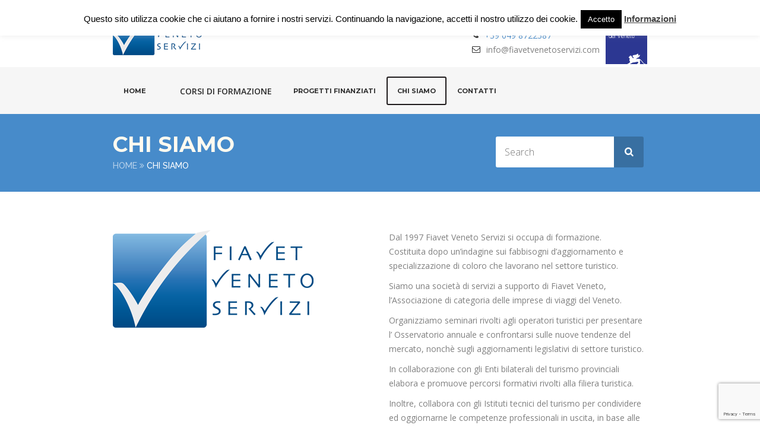

--- FILE ---
content_type: text/html; charset=UTF-8
request_url: https://www.fiavetvenetoservizi.com/chi-siamo/
body_size: 16916
content:
<!doctype html>
<!--[if IE 7 ]>    <html lang="en-gb" class="isie ie7 oldie no-js"> <![endif]-->
<!--[if IE 8 ]>    <html lang="en-gb" class="isie ie8 oldie no-js"> <![endif]-->
<!--[if IE 9 ]>    <html lang="en-gb" class="isie ie9 no-js"> <![endif]-->
<!--[if (gt IE 9)|!(IE)]><!--> <html lang="it-IT"> <!--<![endif]-->
<head>
<meta charset="utf-8">
<meta name='viewport' content='width=device-width, initial-scale=1, maximum-scale=1' />
<link rel="profile" href="http://gmpg.org/xfn/11" />
<link rel="pingback" href="https://www.fiavetvenetoservizi.com/xmlrpc.php" />
<title>Chi siamo - Fiavet Veneto Corsi di Formazione Turismo</title>
<script type='text/javascript'>
var mytheme_urls = {
theme_base_url:'https://www.fiavetvenetoservizi.com/wp-content/themes/lms/'
,framework_base_url:'https://www.fiavetvenetoservizi.com/wp-content/themes/lms/framework/'
,ajaxurl:'https://www.fiavetvenetoservizi.com/wp-admin/admin-ajax.php'
,url:'https://www.fiavetvenetoservizi.com'
,scroll:'disable'
,loadisotope:'1'
,stickynav:'enable'
,landingpage:''
,landingpagestickynav:'enable'
,is_admin:''
,skin:'white-blue'
,layout:''
,isLandingPage:''
,isRTL:''
,pluginURL:'https://www.fiavetvenetoservizi.com/wp-content/plugins/'
,retinaSupport:'disable'
,isResponsive:'enable'
,layout_pattern:''
,themeName:'lms'
};
</script>
<link href='https://www.fiavetvenetoservizi.com/wp-content/themes/lms/images/favicon.png' rel='shortcut icon' type='image/x-icon' />
<link href='https://www.fiavetvenetoservizi.com/wp-content/themes/lms/images/apple-touch-icon.png' rel='apple-touch-icon-precomposed'/>
<link href='https://www.fiavetvenetoservizi.com/wp-content/themes/lms/images/apple-touch-icon-114x114.png' sizes='114x114' rel='apple-touch-icon-precomposed'/>
<link href='https://www.fiavetvenetoservizi.com/wp-content/themes/lms/images/apple-touch-icon-72x72.png' sizes='72x72' rel='apple-touch-icon-precomposed'/>
<link href='https://www.fiavetvenetoservizi.com/wp-content/themes/lms/images/apple-touch-icon-144x144.png' sizes='144x144' rel='apple-touch-icon-precomposed'/>
<!-- This site is optimized with the Yoast SEO plugin v12.3 - https://yoast.com/wordpress/plugins/seo/ -->
<meta name="robots" content="max-snippet:-1, max-image-preview:large, max-video-preview:-1"/>
<link rel="canonical" href="https://www.fiavetvenetoservizi.com/chi-siamo/" />
<meta property="og:locale" content="it_IT" />
<meta property="og:type" content="article" />
<meta property="og:title" content="Chi siamo - Fiavet Veneto Corsi di Formazione Turismo" />
<meta property="og:description" content="Fiavet Veneto Servizi ha riportato i propri valori in un Codice Etico, le cui linee guida sono previste dal D.lgs. 231 dell’8 giugno 2001 e parte integrante del Modello di Organizzazione, Gestione e Controllo che&nbsp; Fiavet Veneto Servizi&nbsp; ha contestualmente adottato . Il Codice vuole esprimere gli impegni e le responsabilità etiche assunte da coloro &hellip;" />
<meta property="og:url" content="https://www.fiavetvenetoservizi.com/chi-siamo/" />
<meta property="og:site_name" content="Fiavet Veneto Corsi di Formazione Turismo" />
<script type='application/ld+json' class='yoast-schema-graph yoast-schema-graph--main'>{"@context":"https://schema.org","@graph":[{"@type":"WebSite","@id":"https://www.fiavetvenetoservizi.com/#website","url":"https://www.fiavetvenetoservizi.com/","name":"Fiavet Veneto Corsi di Formazione Turismo","potentialAction":{"@type":"SearchAction","target":"https://www.fiavetvenetoservizi.com/?s={search_term_string}","query-input":"required name=search_term_string"}},{"@type":"WebPage","@id":"https://www.fiavetvenetoservizi.com/chi-siamo/#webpage","url":"https://www.fiavetvenetoservizi.com/chi-siamo/","inLanguage":"it-IT","name":"Chi siamo - Fiavet Veneto Corsi di Formazione Turismo","isPartOf":{"@id":"https://www.fiavetvenetoservizi.com/#website"},"datePublished":"2014-05-08T13:43:17+00:00","dateModified":"2021-10-27T11:21:24+00:00"}]}</script>
<!-- / Yoast SEO plugin. -->
<link rel='dns-prefetch' href='//maps.googleapis.com' />
<link rel='dns-prefetch' href='//www.google.com' />
<link rel='dns-prefetch' href='//fonts.googleapis.com' />
<link rel='dns-prefetch' href='//s.w.org' />
<link rel="alternate" type="application/rss+xml" title="Fiavet Veneto Corsi di Formazione Turismo &raquo; Feed" href="https://www.fiavetvenetoservizi.com/feed/" />
<link rel="alternate" type="application/rss+xml" title="Fiavet Veneto Corsi di Formazione Turismo &raquo; Feed dei commenti" href="https://www.fiavetvenetoservizi.com/comments/feed/" />
<link rel="alternate" type="text/calendar" title="Fiavet Veneto Corsi di Formazione Turismo &raquo; iCal Feed" href="https://www.fiavetvenetoservizi.com/eventi/?ical=1" />
<link rel="alternate" type="application/rss+xml" title="Fiavet Veneto Corsi di Formazione Turismo &raquo; Chi siamo Feed dei commenti" href="https://www.fiavetvenetoservizi.com/chi-siamo/feed/" />
<!-- This site uses the Google Analytics by MonsterInsights plugin v8.10.1 - Using Analytics tracking - https://www.monsterinsights.com/ -->
<script
src="//www.googletagmanager.com/gtag/js?id=UA-72183810-10"  data-cfasync="false" data-wpfc-render="false" type="text/javascript" async></script>
<script data-cfasync="false" data-wpfc-render="false" type="text/javascript">
var mi_version = '8.10.1';
var mi_track_user = true;
var mi_no_track_reason = '';
var disableStrs = [
'ga-disable-UA-72183810-10',
];
/* Function to detect opted out users */
function __gtagTrackerIsOptedOut() {
for (var index = 0; index < disableStrs.length; index++) {
if (document.cookie.indexOf(disableStrs[index] + '=true') > -1) {
return true;
}
}
return false;
}
/* Disable tracking if the opt-out cookie exists. */
if (__gtagTrackerIsOptedOut()) {
for (var index = 0; index < disableStrs.length; index++) {
window[disableStrs[index]] = true;
}
}
/* Opt-out function */
function __gtagTrackerOptout() {
for (var index = 0; index < disableStrs.length; index++) {
document.cookie = disableStrs[index] + '=true; expires=Thu, 31 Dec 2099 23:59:59 UTC; path=/';
window[disableStrs[index]] = true;
}
}
if ('undefined' === typeof gaOptout) {
function gaOptout() {
__gtagTrackerOptout();
}
}
window.dataLayer = window.dataLayer || [];
window.MonsterInsightsDualTracker = {
helpers: {},
trackers: {},
};
if (mi_track_user) {
function __gtagDataLayer() {
dataLayer.push(arguments);
}
function __gtagTracker(type, name, parameters) {
if (!parameters) {
parameters = {};
}
if (parameters.send_to) {
__gtagDataLayer.apply(null, arguments);
return;
}
if (type === 'event') {
parameters.send_to = monsterinsights_frontend.ua;
__gtagDataLayer(type, name, parameters);
} else {
__gtagDataLayer.apply(null, arguments);
}
}
__gtagTracker('js', new Date());
__gtagTracker('set', {
'developer_id.dZGIzZG': true,
});
__gtagTracker('config', 'UA-72183810-10', {"forceSSL":"true","anonymize_ip":"true"} );
window.gtag = __gtagTracker;										(function () {
/* https://developers.google.com/analytics/devguides/collection/analyticsjs/ */
/* ga and __gaTracker compatibility shim. */
var noopfn = function () {
return null;
};
var newtracker = function () {
return new Tracker();
};
var Tracker = function () {
return null;
};
var p = Tracker.prototype;
p.get = noopfn;
p.set = noopfn;
p.send = function () {
var args = Array.prototype.slice.call(arguments);
args.unshift('send');
__gaTracker.apply(null, args);
};
var __gaTracker = function () {
var len = arguments.length;
if (len === 0) {
return;
}
var f = arguments[len - 1];
if (typeof f !== 'object' || f === null || typeof f.hitCallback !== 'function') {
if ('send' === arguments[0]) {
var hitConverted, hitObject = false, action;
if ('event' === arguments[1]) {
if ('undefined' !== typeof arguments[3]) {
hitObject = {
'eventAction': arguments[3],
'eventCategory': arguments[2],
'eventLabel': arguments[4],
'value': arguments[5] ? arguments[5] : 1,
}
}
}
if ('pageview' === arguments[1]) {
if ('undefined' !== typeof arguments[2]) {
hitObject = {
'eventAction': 'page_view',
'page_path': arguments[2],
}
}
}
if (typeof arguments[2] === 'object') {
hitObject = arguments[2];
}
if (typeof arguments[5] === 'object') {
Object.assign(hitObject, arguments[5]);
}
if ('undefined' !== typeof arguments[1].hitType) {
hitObject = arguments[1];
if ('pageview' === hitObject.hitType) {
hitObject.eventAction = 'page_view';
}
}
if (hitObject) {
action = 'timing' === arguments[1].hitType ? 'timing_complete' : hitObject.eventAction;
hitConverted = mapArgs(hitObject);
__gtagTracker('event', action, hitConverted);
}
}
return;
}
function mapArgs(args) {
var arg, hit = {};
var gaMap = {
'eventCategory': 'event_category',
'eventAction': 'event_action',
'eventLabel': 'event_label',
'eventValue': 'event_value',
'nonInteraction': 'non_interaction',
'timingCategory': 'event_category',
'timingVar': 'name',
'timingValue': 'value',
'timingLabel': 'event_label',
'page': 'page_path',
'location': 'page_location',
'title': 'page_title',
};
for (arg in args) {
if (!(!args.hasOwnProperty(arg) || !gaMap.hasOwnProperty(arg))) {
hit[gaMap[arg]] = args[arg];
} else {
hit[arg] = args[arg];
}
}
return hit;
}
try {
f.hitCallback();
} catch (ex) {
}
};
__gaTracker.create = newtracker;
__gaTracker.getByName = newtracker;
__gaTracker.getAll = function () {
return [];
};
__gaTracker.remove = noopfn;
__gaTracker.loaded = true;
window['__gaTracker'] = __gaTracker;
})();
} else {
console.log("");
(function () {
function __gtagTracker() {
return null;
}
window['__gtagTracker'] = __gtagTracker;
window['gtag'] = __gtagTracker;
})();
}
</script>
<!-- / Google Analytics by MonsterInsights -->
<script type="text/javascript">
window._wpemojiSettings = {"baseUrl":"https:\/\/s.w.org\/images\/core\/emoji\/12.0.0-1\/72x72\/","ext":".png","svgUrl":"https:\/\/s.w.org\/images\/core\/emoji\/12.0.0-1\/svg\/","svgExt":".svg","source":{"concatemoji":"https:\/\/www.fiavetvenetoservizi.com\/wp-includes\/js\/wp-emoji-release.min.js?ver=5.2.21"}};
!function(e,a,t){var n,r,o,i=a.createElement("canvas"),p=i.getContext&&i.getContext("2d");function s(e,t){var a=String.fromCharCode;p.clearRect(0,0,i.width,i.height),p.fillText(a.apply(this,e),0,0);e=i.toDataURL();return p.clearRect(0,0,i.width,i.height),p.fillText(a.apply(this,t),0,0),e===i.toDataURL()}function c(e){var t=a.createElement("script");t.src=e,t.defer=t.type="text/javascript",a.getElementsByTagName("head")[0].appendChild(t)}for(o=Array("flag","emoji"),t.supports={everything:!0,everythingExceptFlag:!0},r=0;r<o.length;r++)t.supports[o[r]]=function(e){if(!p||!p.fillText)return!1;switch(p.textBaseline="top",p.font="600 32px Arial",e){case"flag":return s([55356,56826,55356,56819],[55356,56826,8203,55356,56819])?!1:!s([55356,57332,56128,56423,56128,56418,56128,56421,56128,56430,56128,56423,56128,56447],[55356,57332,8203,56128,56423,8203,56128,56418,8203,56128,56421,8203,56128,56430,8203,56128,56423,8203,56128,56447]);case"emoji":return!s([55357,56424,55356,57342,8205,55358,56605,8205,55357,56424,55356,57340],[55357,56424,55356,57342,8203,55358,56605,8203,55357,56424,55356,57340])}return!1}(o[r]),t.supports.everything=t.supports.everything&&t.supports[o[r]],"flag"!==o[r]&&(t.supports.everythingExceptFlag=t.supports.everythingExceptFlag&&t.supports[o[r]]);t.supports.everythingExceptFlag=t.supports.everythingExceptFlag&&!t.supports.flag,t.DOMReady=!1,t.readyCallback=function(){t.DOMReady=!0},t.supports.everything||(n=function(){t.readyCallback()},a.addEventListener?(a.addEventListener("DOMContentLoaded",n,!1),e.addEventListener("load",n,!1)):(e.attachEvent("onload",n),a.attachEvent("onreadystatechange",function(){"complete"===a.readyState&&t.readyCallback()})),(n=t.source||{}).concatemoji?c(n.concatemoji):n.wpemoji&&n.twemoji&&(c(n.twemoji),c(n.wpemoji)))}(window,document,window._wpemojiSettings);
</script>
<style type="text/css">
img.wp-smiley,
img.emoji {
display: inline !important;
border: none !important;
box-shadow: none !important;
height: 1em !important;
width: 1em !important;
margin: 0 .07em !important;
vertical-align: -0.1em !important;
background: none !important;
padding: 0 !important;
}
</style>
<!-- <link rel='stylesheet' id='dt-sc-timepicker-addon-css-css'  href='https://www.fiavetvenetoservizi.com/wp-content/plugins/designthemes-core-features/shortcodes/css/jquery-ui-timepicker-addon.css?ver=5.2.21' type='text/css' media='all' /> -->
<!-- <link rel='stylesheet' id='dt-animation-css-css'  href='https://www.fiavetvenetoservizi.com/wp-content/plugins/designthemes-core-features/shortcodes/css/animations.css?ver=5.2.21' type='text/css' media='all' /> -->
<!-- <link rel='stylesheet' id='dt-sc-css-css'  href='https://www.fiavetvenetoservizi.com/wp-content/plugins/designthemes-core-features/shortcodes/css/shortcodes.css?ver=5.2.21' type='text/css' media='all' /> -->
<!-- <link rel='stylesheet' id='dt-woocommerce-css-css'  href='https://www.fiavetvenetoservizi.com/wp-content/themes/lms/framework/woocommerce/style.css?ver=5.2.21' type='text/css' media='all' /> -->
<!-- <link rel='stylesheet' id='wp-block-library-css'  href='https://www.fiavetvenetoservizi.com/wp-includes/css/dist/block-library/style.min.css?ver=5.2.21' type='text/css' media='all' /> -->
<!-- <link rel='stylesheet' id='wc-block-style-css'  href='https://www.fiavetvenetoservizi.com/wp-content/plugins/woocommerce/assets/css/blocks/style.css?ver=3.6.7' type='text/css' media='all' /> -->
<!-- <link rel='stylesheet' id='contact-form-7-css'  href='https://www.fiavetvenetoservizi.com/wp-content/plugins/contact-form-7/includes/css/styles.css?ver=5.1.4' type='text/css' media='all' /> -->
<!-- <link rel='stylesheet' id='cookie-law-info-css'  href='https://www.fiavetvenetoservizi.com/wp-content/plugins/cookie-law-info/legacy/public/css/cookie-law-info-public.css?ver=3.0.6' type='text/css' media='all' /> -->
<!-- <link rel='stylesheet' id='cookie-law-info-gdpr-css'  href='https://www.fiavetvenetoservizi.com/wp-content/plugins/cookie-law-info/legacy/public/css/cookie-law-info-gdpr.css?ver=3.0.6' type='text/css' media='all' /> -->
<!-- <link rel='stylesheet' id='rtec_styles-css'  href='https://www.fiavetvenetoservizi.com/wp-content/plugins/registrations-for-the-events-calendar/css/rtec-styles.css?ver=2.4.6' type='text/css' media='all' /> -->
<!-- <link rel='stylesheet' id='resmap-css'  href='https://www.fiavetvenetoservizi.com/wp-content/plugins/responsive-maps-plugin/includes/css/resmap.min.css?ver=4.4' type='text/css' media='all' /> -->
<!-- <link rel='stylesheet' id='rs-plugin-settings-css'  href='https://www.fiavetvenetoservizi.com/wp-content/plugins/revslider/public/assets/css/settings.css?ver=5.4.7.4' type='text/css' media='all' /> -->
<link rel="stylesheet" type="text/css" href="//www.fiavetvenetoservizi.com/wp-content/cache/wpfc-minified/10i0gtbo/61ac1.css" media="all"/>
<style id='rs-plugin-settings-inline-css' type='text/css'>
#rs-demo-id {}
</style>
<!-- <link rel='stylesheet' id='wcs-timetable-css'  href='https://www.fiavetvenetoservizi.com/wp-content/plugins/weekly-class/assets/front/css/timetable.css?ver=2.4.4.3' type='text/css' media='all' /> -->
<link rel="stylesheet" type="text/css" href="//www.fiavetvenetoservizi.com/wp-content/cache/wpfc-minified/k0lk8rlh/7nyvl.css" media="all"/>
<style id='wcs-timetable-inline-css' type='text/css'>
.wcs-single__action .wcs-btn--action{color:rgba( 255,255,255,1);background-color:#BD322C}
</style>
<style id='woocommerce-inline-inline-css' type='text/css'>
.woocommerce form .form-row .required { visibility: visible; }
</style>
<!-- <link rel='stylesheet' id='wprev-fb-combine-css'  href='https://www.fiavetvenetoservizi.com/wp-content/plugins/wp-facebook-reviews/public/css/wprev-fb-combine.css?ver=12.1' type='text/css' media='all' /> -->
<!-- <link rel='stylesheet' id='wp-postratings-css'  href='https://www.fiavetvenetoservizi.com/wp-content/plugins/wp-postratings/css/postratings-css.css?ver=1.90' type='text/css' media='all' /> -->
<!-- <link rel='stylesheet' id='cff-css'  href='https://www.fiavetvenetoservizi.com/wp-content/plugins/custom-facebook-feed/assets/css/cff-style.min.css?ver=4.1.5' type='text/css' media='all' /> -->
<!-- <link rel='stylesheet' id='sb-font-awesome-css'  href='https://www.fiavetvenetoservizi.com/wp-content/plugins/custom-facebook-feed/assets/css/font-awesome.min.css?ver=4.7.0' type='text/css' media='all' /> -->
<!-- <link rel='stylesheet' id='js_composer_front-css'  href='https://www.fiavetvenetoservizi.com/wp-content/plugins/js_composer/assets/css/js_composer.min.css?ver=5.5.2' type='text/css' media='all' /> -->
<!-- <link rel='stylesheet' id='forget-about-shortcode-buttons-css'  href='https://www.fiavetvenetoservizi.com/wp-content/plugins/forget-about-shortcode-buttons/public/css/button-styles.css?ver=2.1.2' type='text/css' media='all' /> -->
<!-- <link rel='stylesheet' id='bsf-Defaults-css'  href='https://www.fiavetvenetoservizi.com/wp-content/uploads/smile_fonts/Defaults/Defaults.css?ver=5.2.21' type='text/css' media='all' /> -->
<!-- <link rel='stylesheet' id='lms-style-css'  href='https://www.fiavetvenetoservizi.com/wp-content/themes/lms/style.css?ver=5.2.21' type='text/css' media='all' /> -->
<!-- <link rel='stylesheet' id='custom-font-awesome-css'  href='https://www.fiavetvenetoservizi.com/wp-content/themes/lms/css/font-awesome.min.css?ver=5.2.21' type='text/css' media='all' /> -->
<!-- <link rel='stylesheet' id='stoke-gap-icons-css'  href='https://www.fiavetvenetoservizi.com/wp-content/themes/lms/css/stroke-gap-icons.min.css?ver=5.2.21' type='text/css' media='all' /> -->
<!-- <link rel='stylesheet' id='skin-css'  href='https://www.fiavetvenetoservizi.com/wp-content/themes/lms/skins/white-blue/style.css?ver=5.2.21' type='text/css' media='all' /> -->
<link rel="stylesheet" type="text/css" href="//www.fiavetvenetoservizi.com/wp-content/cache/wpfc-minified/d4bb2lc0/67s81.css" media="all"/>
<link rel='stylesheet' id='font-raleway-css'  href='//fonts.googleapis.com/css?family=Raleway%3A400%2C100%2C200%2C300%2C500%2C600%2C800%2C700%2C900&#038;ver=5.2.21' type='text/css' media='all' />
<link rel='stylesheet' id='font-opensans-css'  href='//fonts.googleapis.com/css?family=Open+Sans%3A300italic%2C400italic%2C600italic%2C700italic%2C800italic%2C400%2C300%2C600%2C700%2C800&#038;ver=5.2.21' type='text/css' media='all' />
<link rel='stylesheet' id='font-dancingscript-css'  href='//fonts.googleapis.com/css?family=Dancing+Script&#038;ver=5.2.21' type='text/css' media='all' />
<!-- <link rel='stylesheet' id='jquery-ui-css'  href='https://www.fiavetvenetoservizi.com/wp-content/themes/lms/css/jquery-ui.css?ver=5.2.21' type='text/css' media='all' /> -->
<!-- <link rel='stylesheet' id='responsive-css'  href='https://www.fiavetvenetoservizi.com/wp-content/themes/lms/responsive.css?ver=5.2.21' type='text/css' media='all' /> -->
<link rel="stylesheet" type="text/css" href="//www.fiavetvenetoservizi.com/wp-content/cache/wpfc-minified/dvh93xrj/7nyvl.css" media="all"/>
<link rel='stylesheet' id='mytheme-google-fonts-css'  href='https://fonts.googleapis.com/css?family=Montserrat:300,400,400italic,700|&#038;subset' type='text/css' media='all' />
<!--[if IE]>
<style type="text/css" media="screen">
.team .social-icons li {
behavior: url(https://www.fiavetvenetoservizi.com/wp-content/themes/lms/PIE.php);
}
</style>
<![endif]-->
<script type='text/javascript' src='https://www.fiavetvenetoservizi.com/wp-includes/js/jquery/jquery.js?ver=1.12.4-wp'></script>
<script type='text/javascript' src='https://www.fiavetvenetoservizi.com/wp-includes/js/jquery/jquery-migrate.min.js?ver=1.4.1'></script>
<script type='text/javascript' src='https://www.fiavetvenetoservizi.com/wp-content/plugins/google-analytics-for-wordpress/assets/js/frontend-gtag.min.js?ver=8.10.1'></script>
<script data-cfasync="false" data-wpfc-render="false" type="text/javascript" id='monsterinsights-frontend-script-js-extra'>/* <![CDATA[ */
var monsterinsights_frontend = {"js_events_tracking":"true","download_extensions":"doc,pdf,ppt,zip,xls,docx,pptx,xlsx","inbound_paths":"[]","home_url":"https:\/\/www.fiavetvenetoservizi.com","hash_tracking":"false","ua":"UA-72183810-10","v4_id":""};/* ]]> */
</script>
<script type='text/javascript'>
/* <![CDATA[ */
var Cli_Data = {"nn_cookie_ids":[],"cookielist":[],"non_necessary_cookies":[],"ccpaEnabled":"","ccpaRegionBased":"","ccpaBarEnabled":"","strictlyEnabled":["necessary","obligatoire"],"ccpaType":"gdpr","js_blocking":"","custom_integration":"","triggerDomRefresh":"","secure_cookies":""};
var cli_cookiebar_settings = {"animate_speed_hide":"500","animate_speed_show":"500","background":"#fff","border":"#444","border_on":"","button_1_button_colour":"#000","button_1_button_hover":"#000000","button_1_link_colour":"#fff","button_1_as_button":"1","button_1_new_win":"","button_2_button_colour":"#333","button_2_button_hover":"#292929","button_2_link_colour":"#444","button_2_as_button":"","button_2_hidebar":"","button_3_button_colour":"#000","button_3_button_hover":"#000000","button_3_link_colour":"#fff","button_3_as_button":"1","button_3_new_win":"","button_4_button_colour":"#000","button_4_button_hover":"#000000","button_4_link_colour":"#fff","button_4_as_button":"1","button_7_button_colour":"#61a229","button_7_button_hover":"#4e8221","button_7_link_colour":"#fff","button_7_as_button":"1","button_7_new_win":"","font_family":"Helvetica, sans-serif","header_fix":"","notify_animate_hide":"1","notify_animate_show":"","notify_div_id":"#cookie-law-info-bar","notify_position_horizontal":"right","notify_position_vertical":"top","scroll_close":"","scroll_close_reload":"","accept_close_reload":"","reject_close_reload":"","showagain_tab":"","showagain_background":"#fff","showagain_border":"#000","showagain_div_id":"#cookie-law-info-again","showagain_x_position":"100px","text":"#000","show_once_yn":"","show_once":"10000","logging_on":"","as_popup":"","popup_overlay":"1","bar_heading_text":"","cookie_bar_as":"banner","popup_showagain_position":"bottom-right","widget_position":"left"};
var log_object = {"ajax_url":"https:\/\/www.fiavetvenetoservizi.com\/wp-admin\/admin-ajax.php"};
/* ]]> */
</script>
<script type='text/javascript' src='https://www.fiavetvenetoservizi.com/wp-content/plugins/cookie-law-info/legacy/public/js/cookie-law-info-public.js?ver=3.0.6'></script>
<script type='text/javascript' src='https://www.fiavetvenetoservizi.com/wp-content/plugins/revslider/public/assets/js/jquery.themepunch.tools.min.js?ver=5.4.7.4'></script>
<script type='text/javascript' src='https://www.fiavetvenetoservizi.com/wp-content/plugins/revslider/public/assets/js/jquery.themepunch.revolution.min.js?ver=5.4.7.4'></script>
<script type='text/javascript' src='https://www.fiavetvenetoservizi.com/wp-content/plugins/woocommerce/assets/js/jquery-blockui/jquery.blockUI.min.js?ver=2.70'></script>
<script type='text/javascript'>
/* <![CDATA[ */
var wc_add_to_cart_params = {"ajax_url":"\/wp-admin\/admin-ajax.php","wc_ajax_url":"\/?wc-ajax=%%endpoint%%","i18n_view_cart":"Visualizza carrello","cart_url":"https:\/\/www.fiavetvenetoservizi.com","is_cart":"","cart_redirect_after_add":"no"};
/* ]]> */
</script>
<script type='text/javascript' src='https://www.fiavetvenetoservizi.com/wp-content/plugins/woocommerce/assets/js/frontend/add-to-cart.min.js?ver=3.6.7'></script>
<script type='text/javascript' src='https://www.fiavetvenetoservizi.com/wp-content/plugins/wp-facebook-reviews/public/js/wprs-unslider-swipe.js?ver=12.1'></script>
<script type='text/javascript'>
/* <![CDATA[ */
var wprevpublicjs_script_vars = {"wpfb_nonce":"9bd18db50a","wpfb_ajaxurl":"https:\/\/www.fiavetvenetoservizi.com\/wp-admin\/admin-ajax.php","wprevpluginsurl":"https:\/\/www.fiavetvenetoservizi.com\/wp-content\/plugins\/wp-facebook-reviews"};
/* ]]> */
</script>
<script type='text/javascript' src='https://www.fiavetvenetoservizi.com/wp-content/plugins/wp-facebook-reviews/public/js/wprev-public.js?ver=12.1'></script>
<script type='text/javascript' src='https://www.fiavetvenetoservizi.com/wp-content/plugins/js_composer/assets/js/vendors/woocommerce-add-to-cart.js?ver=5.5.2'></script>
<script type='text/javascript' src='https://www.fiavetvenetoservizi.com/wp-content/themes/lms/framework/js/public/modernizr.min.js?ver=5.2.21'></script>
<script type='text/javascript' src='https://www.fiavetvenetoservizi.com/wp-content/themes/lms/framework/js/public/jquery-ui.js?ver=5.2.21'></script>
<style type="text/css">	#logo h2 a { color: #; }#main-menu ul.menu li a, #main-menu ul li.menu-item-simple-parent ul li a { font-family:Montserrat,sans-serif; font-size:12px; }	 #main-menu ul.sub-menu li a, #main-menu ul li.menu-item-simple-parent ul li a { font-size:10px; }	#main-menu > ul > li.current_page_item > a, #main-menu > ul > li.current_page_ancestor > a, #main-menu > ul > li.current-menu-item > a, #main-menu > ul > li.current-menu-ancestor > a, #main-menu > ul > li.current_page_item > a:hover, #main-menu > ul > li.current_page_ancestor > a:hover, #main-menu > ul > li.current-menu-item > a:hover, #main-menu > ul > li.current-menu-ancestor > a:hover, #main-menu > ul > li.current_page_item:hover > a, #main-menu > ul > li.current_page_ancestor:hover > a, #main-menu > ul > li.current-menu-item:hover > a, #main-menu > ul > li.current-menu-ancestor:hover > a { border: 2px solid #; }#footer .widget h1.widgettitle, #footer .widget h2.widgettitle, #footer .widget h3.widgettitle, #footer .widget h4.widgettitle, #footer .widget h5.widgettitle, #footer .widget h6.widgettitle, #footer .tweetbox h3.widgettitle a {font-family:Montserrat; }	H1 {font-family:Montserrat; }	H2 {font-family:Montserrat; }	H3 {font-family:Montserrat; }	</style><link rel='https://api.w.org/' href='https://www.fiavetvenetoservizi.com/wp-json/' />
<link rel="EditURI" type="application/rsd+xml" title="RSD" href="https://www.fiavetvenetoservizi.com/xmlrpc.php?rsd" />
<link rel="wlwmanifest" type="application/wlwmanifest+xml" href="https://www.fiavetvenetoservizi.com/wp-includes/wlwmanifest.xml" /> 
<link rel='shortlink' href='https://www.fiavetvenetoservizi.com/?p=94' />
<link rel="alternate" type="application/json+oembed" href="https://www.fiavetvenetoservizi.com/wp-json/oembed/1.0/embed?url=https%3A%2F%2Fwww.fiavetvenetoservizi.com%2Fchi-siamo%2F" />
<link rel="alternate" type="text/xml+oembed" href="https://www.fiavetvenetoservizi.com/wp-json/oembed/1.0/embed?url=https%3A%2F%2Fwww.fiavetvenetoservizi.com%2Fchi-siamo%2F&#038;format=xml" />
<style type="text/css" media="all" id="wcs_styles"></style><meta name="tec-api-version" content="v1"><meta name="tec-api-origin" content="https://www.fiavetvenetoservizi.com"><link rel="https://theeventscalendar.com/" href="https://www.fiavetvenetoservizi.com/wp-json/tribe/events/v1/" />	<noscript><style>.woocommerce-product-gallery{ opacity: 1 !important; }</style></noscript>
<style type="text/css">.recentcomments a{display:inline !important;padding:0 !important;margin:0 !important;}</style>
<meta name="generator" content="Powered by WPBakery Page Builder - drag and drop page builder for WordPress."/>
<!--[if lte IE 9]><link rel="stylesheet" type="text/css" href="https://www.fiavetvenetoservizi.com/wp-content/plugins/js_composer/assets/css/vc_lte_ie9.min.css" media="screen"><![endif]--><meta name="generator" content="Powered by Slider Revolution 5.4.7.4 - responsive, Mobile-Friendly Slider Plugin for WordPress with comfortable drag and drop interface." />
<script type="text/javascript">function setREVStartSize(e){									
try{ e.c=jQuery(e.c);var i=jQuery(window).width(),t=9999,r=0,n=0,l=0,f=0,s=0,h=0;
if(e.responsiveLevels&&(jQuery.each(e.responsiveLevels,function(e,f){f>i&&(t=r=f,l=e),i>f&&f>r&&(r=f,n=e)}),t>r&&(l=n)),f=e.gridheight[l]||e.gridheight[0]||e.gridheight,s=e.gridwidth[l]||e.gridwidth[0]||e.gridwidth,h=i/s,h=h>1?1:h,f=Math.round(h*f),"fullscreen"==e.sliderLayout){var u=(e.c.width(),jQuery(window).height());if(void 0!=e.fullScreenOffsetContainer){var c=e.fullScreenOffsetContainer.split(",");if (c) jQuery.each(c,function(e,i){u=jQuery(i).length>0?u-jQuery(i).outerHeight(!0):u}),e.fullScreenOffset.split("%").length>1&&void 0!=e.fullScreenOffset&&e.fullScreenOffset.length>0?u-=jQuery(window).height()*parseInt(e.fullScreenOffset,0)/100:void 0!=e.fullScreenOffset&&e.fullScreenOffset.length>0&&(u-=parseInt(e.fullScreenOffset,0))}f=u}else void 0!=e.minHeight&&f<e.minHeight&&(f=e.minHeight);e.c.closest(".rev_slider_wrapper").css({height:f})					
}catch(d){console.log("Failure at Presize of Slider:"+d)}						
};</script>
<style type="text/css" id="wp-custom-css">
.evento_home .vc_gitem-post-data-source-post_title{
font-weight:bold;
}
.evento_home{
}
.hide{
display:none;
}
.evento_home .vc_gitem_row.vc_row.vc_gitem-row-position-top{
display:flex;
align-items:center;
}
#header.header3 #main-menu > ul.menu > li > a, #header.header4 #main-menu > ul.menu > li > a{
padding:15px 16px
}
#data_evento h2{
font-size:20px;
text-align:center;
}
.tribe-events-event-image{
float:left;
max-width:50%;
}
h1.tribe-events-single-event-title{
padding:30px 0 !important;
text-align:center;
}
#tribe-events-content{
margin:0;
}
#rtec .rtec-register-button{
display:none !important;
}
#rtec {
overflow: auto;
width: 50%;
float:left;
clear:none;
display:block;
}
#rtec .rtec-form-wrapper{
display:block !Important;
}
.tribe-events-schedule{
background-color:white;
color:black;
font-size:26px;
line-height:30px;
text-align:center;
margin:0;
}
#indirizzo{
font-weight:bold;
padding:30px 0;
}
.single-tribe_events .tribe-events-content{
display:block;
float:left;
width:40% !important;
padding:30px !important;
}
.tribe-events-single-event-description.tribe-events-content{
padding-top:0 !important;
}
.tribe-event-categories a{
font-size:32px;
}
.tribe-event-categories{
list-style:none;
margin:0;
}
.vc-gitem-zone-height-mode-auto:before {
content: "";
display: block;
padding-top: 50%;
}
.vc-hoverbox-block-inner.vc-hoverbox-front-inner{
content:"";
background-color:rgba(0,0,0,0.555);
}
.header-register{
display:none;
}
.tribe_events-template-default .main-title-section-wrapper{
display:none;
}
.tribe_events-template-default #primary{
padding-top:40px;
}
.tribe-events-month-event-title >div{
display:none;
}
.ecs-event-list{
list-style:none;
}
.home .ecs-event-list h4{
margin-bottom:0;
background-color: white;
padding:0;
border-radius:10px;
}
.home .ecs-event-list h4 a{
color:black
}
.ecs-event-list h4{
margin-bottom:0;
background-color: #6ab165;
padding:10px;
border-radius:10px;
}
.ecs-event-list h4 a{
color:white;		
}
.tribe-events-calendar tr td:nth-child(6),.tribe-events-calendar tr th:nth-child(6),.tribe-events-calendar tr td:nth-child(7),.tribe-events-calendar tr th:nth-child(7){
display:none;
}
.duration.venue{
font-weight:bold;
margin-left:5px;
display:inline-block;
}
.duration.venue em{
display:none
}
#indirizzo{
font-size:24px
}
.wpcf7-form-control.wpcf7-acceptance{
display:block;
}
.link_pagina_collegata{
background:green;
display:block;
color:white;
border-color: #6ab165;
background-color: #6ab165;
padding:20px;
text-align:center;
font-weight:bold;
font-size:24px;
margin:10px 0;
border-radius:10px;
}
.link_pagina_collegata:hover{
color:white;
box-shadow:2px 2px 2px  #eee;
}
#news_home .vc_gitem-post-data-source-post_title{
min-height: 120px;
} 
#news_home .vc_gitem-post-data-source-post_excerpt{
display:none;
}
#news_home .vc_btn3-container.vc_btn3-left{
text-align:center !important;
}
.wp-facebook-place{
display:none !important;
}
.wp-facebook-list{
column-count:2;
}
.wp-facebook-review {
display:inline-block !important;
}
.wp-facebook-review:nth-child(n+15){
display:none !important;
}
.events-category .main-title-section-wrapper, .events-archive .main-title-section-wrapper{
visibility:hidden;
margin-bottom:0;
}
.cff-wrapper{
margin-top:30px
}
.cff-text{
color:black;
}
#cff{
display: flex;
flex-wrap: wrap;
}
#cff .cff-item{
width: 45%;
margin: 10px !important;
}
@media (max-width: 767px) {
.wp-facebook-list{
column-count:1;
}
#cff .cff-item{
width: 100%;
margin: 0px !important;
}
}
</style>
<noscript><style type="text/css"> .wpb_animate_when_almost_visible { opacity: 1; }</style></noscript></head>
<body class="page-template-default page page-id-94 woocommerce-no-js tribe-no-js wpb-js-composer js-comp-ver-5.5.2 vc_responsive">
<!-- **Wrapper** -->
<div class="wrapper">
<!-- **Inner Wrapper** -->
<div class="inner-wrapper">
<!-- Header Wrapper -->
<div id="header-wrapper">            <!-- **Header** -->
<header id="header" class="header3">
<!-- container start -->
<div class="container">
<div id="logo">
<a href="https://www.fiavetvenetoservizi.com" title="Fiavet Veneto Corsi di Formazione Turismo">
<img class="normal_logo" src="https://www.fiavetvenetoservizi.com/wp-content/uploads/2015/11/logo-fiavet.png" alt="Fiavet Veneto Corsi di Formazione Turismo" title="Fiavet Veneto Corsi di Formazione Turismo" />
<img class="retina_logo" src="https://www.fiavetvenetoservizi.com/wp-content/uploads/2015/11/logo-fiavet.png" alt="Fiavet Veneto Corsi di Formazione Turismo" title="Fiavet Veneto Corsi di Formazione Turismo" style="width:98px; height:99px;"/>
</a>                           
</div>
<!-- **Contact Details** -->    
<img src="/wp-content/uploads/2018/10/organismo_accreditato-1.png" class="" style="float:right;width:70px;margin-left:10px;margin-top:5px;"> 
<div class="contact-details">
<p class="phone-no"> <span class="fa fa-phone"> </span> +39 049 8722387</p>
<p class="mail"> <span class="fa fa-envelope-o"> </span> <a href="mailto:info@fiavetvenetoservizi.com" title="">info@fiavetvenetoservizi.com</a> </p>
</div><!-- **Contact Details - End** -->
</div><!-- container end -->
<!-- **Main Menu Wrapper** -->
<div class="main-menu-wrapper">
<div class="container">
<div id="primary-menu">
<!-- **Navigation** -->
<nav id="main-menu">
<div class="dt-menu-toggle" id="dt-menu-toggle">
Menu                                <span class="dt-menu-toggle-icon"></span>
</div>
<ul id="menu-menu-principale" class="menu"><li id="menu-item-489" class="menu-item menu-item-type-post_type menu-item-object-page menu-item-home menu-item-depth-0 menu-item-simple-parent "><a href="https://www.fiavetvenetoservizi.com/" >Home</a></li>
<li id="menu-item-575" class="menu-item menu-item-type-post_type menu-item-object-page menu-item-has-children menu-item-depth-0 menu-item-simple-parent "><span class="nolink-menu">Corsi di formazione</span>
<ul class="sub-menu">
<li id="menu-item-1189" class="menu-item menu-item-type-custom menu-item-object-custom menu-item-depth-1"><a href="/eventi/" >Calendario corsi</a></li>
<li id="menu-item-1558" class="menu-item menu-item-type-post_type menu-item-object-page menu-item-depth-1"><a href="https://www.fiavetvenetoservizi.com/special-edition-travel-agent-applicant/" >Special Edition – Travel Agent Applicant</a></li>
<li id="menu-item-1170" class="menu-item menu-item-type-post_type menu-item-object-page menu-item-depth-1"><a href="https://www.fiavetvenetoservizi.com/percorso-formativo-professionale-travel-agent/" >Percorso formativo Professionale &#8220;Travel Agent&#8221;</a></li>
<li id="menu-item-1186" class="menu-item menu-item-type-post_type menu-item-object-page menu-item-depth-1"><a href="https://www.fiavetvenetoservizi.com/corso-di-teleprenotazione-crs-gds-basic/" >CORSO di Teleprenotazione CRS/GDS Basic</a></li>
<li id="menu-item-1185" class="menu-item menu-item-type-post_type menu-item-object-page menu-item-depth-1"><a href="https://www.fiavetvenetoservizi.com/corso-iata-biglietteria-aerea-procedure-di-costruzione-tariffaria/" >CORSO IATA – Biglietteria Aerea Procedure di Costruzione Tariffaria</a></li>
<li id="menu-item-1227" class="menu-item menu-item-type-post_type menu-item-object-page menu-item-depth-1"><a href="https://www.fiavetvenetoservizi.com/corso-di-geoturismo-web-operating-tecniche-di-vendita/" >CORSO di GeoTurismo – Web Operating –  Tecniche di Vendita</a></li>
<li id="menu-item-1191" class="menu-item menu-item-type-post_type menu-item-object-page menu-item-depth-1"><a href="https://www.fiavetvenetoservizi.com/archivio-corsi-di-formazione-svolti/" >Archivio corsi di formazione svolti</a></li>
<li id="menu-item-1192" class="menu-item menu-item-type-post_type menu-item-object-page menu-item-depth-1"><a href="https://www.fiavetvenetoservizi.com/sondaggio-bisogni-informativi/" >Sondaggio fabbisogni formativi</a></li>
</ul>
<a class="dt-menu-expand">+</a></li>
<li id="menu-item-492" class="menu-item menu-item-type-post_type menu-item-object-page menu-item-depth-0 menu-item-simple-parent "><a href="https://www.fiavetvenetoservizi.com/progetti-finanziati/" >Progetti finanziati</a></li>
<li id="menu-item-493" class="menu-item menu-item-type-post_type menu-item-object-page current-menu-item page_item page-item-94 current_page_item menu-item-depth-0 menu-item-simple-parent "><a href="https://www.fiavetvenetoservizi.com/chi-siamo/" >Chi siamo</a></li>
<li id="menu-item-494" class="menu-item menu-item-type-post_type menu-item-object-page menu-item-depth-0 menu-item-simple-parent "><a href="https://www.fiavetvenetoservizi.com/contatti/" >Contatti</a></li>
</ul>                        </nav><!-- **Navigation - End** -->
</div>
<div class="header-register">                    	
<ul class="dt-sc-custom-login"><li><a href="https://www.fiavetvenetoservizi.com/wp-login.php" title="Login"><i class="fa fa-user"></i>Login</a></li><span> | </span><li><a href="https://www.fiavetvenetoservizi.com/wp-login.php?action=register" title="Register"><i class="fa fa-user-plus"></i>Register</a></li></ul>                        </div>
</div>
</div><!-- **Main Menu Wrapper - End** -->
</header><!-- **Header - End** -->            </div><!-- Header Wrapper -->
<!-- **Main** -->
<div id="main">
<!-- Slider Section -->
<!-- Sub Title Section -->
<!-- ** Breadcrumb Section ** --><section class="main-title-section-wrapper">	<div class="container">		<div class="main-title-section">				<h1>Chi siamo</h1><div class="breadcrumb">				
<a href="https://www.fiavetvenetoservizi.com">Home</a><span class='fa fa-angle-double-right' >  </span><span class='current'>Chi siamo</span></div><!-- ** breadcrumb - End -->		</div>		<div class="header-search"> 
<form method="get" id="searchform" class="searchform" action="https://www.fiavetvenetoservizi.com/">
<input id="s" name="s" type="text" value="" class="text_input" placeholder="Search" />
<input type="hidden" name="search-type" value="default" />
<input type="submit" value="" />
</form>		</div>	</div></section><!-- ** Breadcrumb Section End ** -->        <!-- Sub Title Section -->   
<!-- ** Container ** -->
<div class="container">
<!-- ** Primary Section ** -->
<section id="primary" class="content-full-width"><!-- post-94 -->
<div id="post-94" class="post-94 page type-page status-publish hentry">
<div class="vc_row wpb_row vc_row-fluid"><div class="wpb_column vc_column_container vc_col-sm-6"><div class="vc_column-inner "><div class="wpb_wrapper">
<div  class="wpb_single_image wpb_content_element vc_align_left">
<figure class="wpb_wrapper vc_figure">
<div class="vc_single_image-wrapper   vc_box_border_grey"><img width="338" height="164" src="https://www.fiavetvenetoservizi.com/wp-content/uploads/2014/04/logo-fiavet1.png" class="vc_single_image-img attachment-full" alt="" srcset="https://www.fiavetvenetoservizi.com/wp-content/uploads/2014/04/logo-fiavet1.png 338w, https://www.fiavetvenetoservizi.com/wp-content/uploads/2014/04/logo-fiavet1-300x145.png 300w" sizes="(max-width: 338px) 100vw, 338px" /></div>
</figure>
</div>
</div></div></div><div class="wpb_column vc_column_container vc_col-sm-6"><div class="vc_column-inner "><div class="wpb_wrapper">
<div class="wpb_text_column wpb_content_element " >
<div class="wpb_wrapper">
<p>Dal 1997 Fiavet Veneto Servizi si occupa di formazione.<br />
Costituita dopo un&#8217;indagine sui fabbisogni d&#8217;aggiornamento e specializzazione di coloro che lavorano nel settore turistico.</p>
<p>Siamo una società di servizi a supporto di Fiavet Veneto, l&#8217;Associazione di categoria delle imprese di viaggi del Veneto.</p>
<p>Organizziamo seminari rivolti agli operatori turistici per presentare l&#8217; Osservatorio annuale e confrontarsi sulle nuove tendenze del<br />
mercato, nonchè sugli aggiornamenti legislativi di settore turistico.</p>
<p>In collaborazione con gli Enti bilaterali del turismo provinciali<br />
elabora e promuove percorsi formativi rivolti alla filiera turistica.</p>
<p>Inoltre, collabora con gli Istituti tecnici del turismo per condividere ed oggiornarne le competenze professionali in uscita, in base alle evoluzioni del mercato.</p>
<p>Il core business: costruire percorsi di formazione professionali orientati ad accrescere gli skills degli addetti ai lavori, verso competenze tecnico operative sia di livello intermedio che manageriale.</p>
<p>Fiavet Veneto Servizi si avvale della collaborazione di specialisti di settore nelle aree del WEB Marketing turistico, Sistemi Gestionali Integrati e GDS .</p>
<p>Tale ente infine con decreto dirigenziale n. 180 del 24/02/03 è stato accreditato dalla Regione Veneto come Ente di formazione nell&#8217;ambito della Formazione Continua e Superiore.<br />
In base a ciò elabora e realizza progetti cofinanziati dalla Regione Veneto e dal Fondo Sociale Europeo rivolti a soggetti occupati ed inoccupati.</p>
</div>
</div>
</div></div></div></div>
<p class="p1"><span class="s1">Fiavet Veneto Servizi ha riportato i propri valori in un </span><span class="s4">Codice Etico</span><span class="s1">, l</span><span class="s1">e cui linee guida sono previste dal D.lgs. 231 dell’8 giugno 2001 e parte integrante del Modello di Organizzazione, Gestione e Controllo che&nbsp; Fiavet Veneto Servizi&nbsp; ha contestualmente adottato .</span></p>
<p class="p1"><span class="s1">Il Codice vuole esprimere gli impegni e le responsabilità etiche assunte da coloro che collaborano alla realizzazione&nbsp; delle attività e degli obiettivi dell’Ente e nei confronti di vari soggetti portatori di interessi legati all’attività dell’Ente stesso.</span></p>
<p class="p1"><span class="s1">Ogni soggetto quindi che interagisce con l&#8217;Ente è tenuto ad agire attenendosi alle prescrizioni contenute in Codesto Codice Etico, il quanto lo stesso riveste un ruolo rilevante per l’affidabilità, la reputazione e l’efficienza stessa dell’Ente.&nbsp; &nbsp; &nbsp; &nbsp; &nbsp; &nbsp; &nbsp; &nbsp; &nbsp; &nbsp; &nbsp; &nbsp; &nbsp; &nbsp; &nbsp; &nbsp; &nbsp; &nbsp; &nbsp; &nbsp; &nbsp; &nbsp; &nbsp; &nbsp; &nbsp; &nbsp; &nbsp; &nbsp; &nbsp; &nbsp; &nbsp; &nbsp; &nbsp; &nbsp; &nbsp; &nbsp; &nbsp; &nbsp; &nbsp; &nbsp; &nbsp; &nbsp; &nbsp; &nbsp;</span></p>
<p class="p1" style="text-align: center;"><a class="fasc-button fasc-size-medium fasc-type-glossy fasc-rounded-medium" style="background-color: #33809e; color: #ffffff;" href="https://www.fiavetvenetoservizi.com/wp-content/uploads/2021/10/1.-FIAVET_MOG-231-all.-1-Codice-Etico-2-1.pdf">CODICE ETICO</a></p>
<div class="social-bookmark"></div><div class="social-share"></div>	
</div><!-- post-94 -->
</section><!-- ** Primary Section End ** -->    
                </div><!-- **Container - End** -->
</div><!-- **Main - End** -->
<!-- **Footer** -->
<footer id="footer">
<div class="footer-logo">  
<img class="normal_logo" src="https://www.fiavetvenetoservizi.com/wp-content/uploads/2015/11/logo-fiavet.png" alt="Footer Logo" title="Footer Logo">
<img class="retina_logo" src="https://www.fiavetvenetoservizi.com/wp-content/uploads/2015/11/logo-fiavet.png" alt="Fiavet Veneto Corsi di Formazione Turismo" title="Fiavet Veneto Corsi di Formazione Turismo" style="width:98px; height:99px;"/>            
</div>
<div class="footer-widgets-wrapper" >
<div class="container"><div class='column dt-sc-one-third first'><aside id="nav_menu-2" class="widget widget_nav_menu"><h3 class="widgettitle">Mappa del sito</h3><div class="menu-footer1-container"><ul id="menu-footer1" class="menu"><li id="menu-item-1567" class="menu-item menu-item-type-post_type menu-item-object-page menu-item-1567"><a href="https://www.fiavetvenetoservizi.com/archivio-corsi-di-formazione-svolti/">Archivio corsi di formazione svolti</a></li>
<li id="menu-item-1568" class="menu-item menu-item-type-post_type menu-item-object-page menu-item-1568"><a href="https://www.fiavetvenetoservizi.com/calendario-corsi-di-formazione/">Calendario</a></li>
<li id="menu-item-1569" class="menu-item menu-item-type-post_type menu-item-object-page current-menu-item page_item page-item-94 current_page_item menu-item-1569"><a href="https://www.fiavetvenetoservizi.com/chi-siamo/" aria-current="page">Chi siamo</a></li>
<li id="menu-item-1570" class="menu-item menu-item-type-post_type menu-item-object-page menu-item-1570"><a href="https://www.fiavetvenetoservizi.com/contatti/">Contatti</a></li>
<li id="menu-item-1582" class="menu-item menu-item-type-post_type menu-item-object-page menu-item-1582"><a href="https://www.fiavetvenetoservizi.com/progetti-finanziati/">Progetti finanziati</a></li>
<li id="menu-item-1581" class="menu-item menu-item-type-post_type menu-item-object-page menu-item-1581"><a href="https://www.fiavetvenetoservizi.com/privacy-policy/">Privacy policy</a></li>
</ul></div></aside></div><div class='column dt-sc-one-third '><aside id="nav_menu-3" class="widget widget_nav_menu"><h3 class="widgettitle">Corsi di formazione</h3><div class="menu-footer-corsi-container"><ul id="menu-footer-corsi" class="menu"><li id="menu-item-1571" class="menu-item menu-item-type-post_type menu-item-object-page menu-item-1571"><a href="https://www.fiavetvenetoservizi.com/special-edition-travel-agent-applicant/">Special Edition – Travel Agent Applicant</a></li>
<li id="menu-item-1572" class="menu-item menu-item-type-post_type menu-item-object-page menu-item-1572"><a href="https://www.fiavetvenetoservizi.com/corso-di-geoturismo-web-operating-tecniche-di-vendita/">CORSO di GeoTurismo – Web Operating –  Tecniche di Vendita</a></li>
<li id="menu-item-1573" class="menu-item menu-item-type-post_type menu-item-object-page menu-item-1573"><a href="https://www.fiavetvenetoservizi.com/corso-iata-biglietteria-aerea-procedure-di-costruzione-tariffaria/">CORSO IATA – Biglietteria Aerea Procedure di Costruzione Tariffaria</a></li>
<li id="menu-item-1574" class="menu-item menu-item-type-post_type menu-item-object-page menu-item-1574"><a href="https://www.fiavetvenetoservizi.com/corso-di-teleprenotazione-crs-gds-basic/">CORSO di Teleprenotazione CRS/GDS Basic</a></li>
<li id="menu-item-1575" class="menu-item menu-item-type-post_type menu-item-object-page menu-item-1575"><a href="https://www.fiavetvenetoservizi.com/percorso-formativo-professionale-travel-agent/">Percorso formativo Professionale &#8220;Travel Agent&#8221;</a></li>
</ul></div></aside></div><div class='column dt-sc-one-third '><aside id="nav_menu-4" class="widget widget_nav_menu"><h3 class="widgettitle">Calendario corsi</h3><div class="menu-calendari-corsi-container"><ul id="menu-calendari-corsi" class="menu"><li id="menu-item-1576" class="menu-item menu-item-type-taxonomy menu-item-object-tribe_events_cat menu-item-1576"><a href="https://www.fiavetvenetoservizi.com/eventi/categoria/leisure-geoturismo/">Leisure &#8211; Geoturismo</a></li>
<li id="menu-item-1577" class="menu-item menu-item-type-taxonomy menu-item-object-tribe_events_cat menu-item-1577"><a href="https://www.fiavetvenetoservizi.com/eventi/categoria/teleprenotazione-crs-gds/">Teleprenotazione CRS/GDS</a></li>
<li id="menu-item-1578" class="menu-item menu-item-type-taxonomy menu-item-object-tribe_events_cat menu-item-1578"><a href="https://www.fiavetvenetoservizi.com/eventi/categoria/travel-agent-professional/">Travel Agent Professional</a></li>
<li id="menu-item-1579" class="menu-item menu-item-type-taxonomy menu-item-object-tribe_events_cat menu-item-1579"><a href="https://www.fiavetvenetoservizi.com/eventi/categoria/biglietteria-aerea-costruzione-tariffaria-iata/">Biglietteria Aerea Costruzione Tariffaria &#8211; IATA</a></li>
<li id="menu-item-1580" class="menu-item menu-item-type-taxonomy menu-item-object-tribe_events_cat menu-item-1580"><a href="https://www.fiavetvenetoservizi.com/eventi/categoria/special-edition-travel-agent-applicant/">SPECIAL EDITION -TRAVEL AGENT APPLICANT</a></li>
</ul></div></aside></div></div>
</div>
<div class="copyright">
<div class="container"><div class="copyright-info">Copyright &copy; 2018 Fiavet Veneto Servizi | Tutti i diritti riservati</div>        			<ul class='social-icons'><li><a href="https://www.facebook.com/fiavetvenetoservizi/" target="_blank"><span class="fa fa-facebook"></span></a></li></ul>        		</div>
</div>
</footer><!-- **Footer - End** -->
</div><!-- **Inner Wrapper - End** -->
</div><!-- **Wrapper - End** -->
<!--googleoff: all--><div id="cookie-law-info-bar" data-nosnippet="true"><span>Questo sito utilizza cookie che ci aiutano a fornire i nostri servizi. Continuando la navigazione, accetti il nostro utilizzo dei cookie.<a role='button' id="cookie_action_close_header" class="medium cli-plugin-button cli-plugin-main-button cookie_action_close_header cli_action_button wt-cli-accept-btn">Accetto</a> <a href="http://www.fiavetvenetoservizi.com" id="CONSTANT_OPEN_URL" target="_blank" class="cli-plugin-main-link">Informazioni</a></span></div><div id="cookie-law-info-again" data-nosnippet="true"><span id="cookie_hdr_showagain">Privacy &amp; Cookies Policy</span></div><div class="cli-modal" data-nosnippet="true" id="cliSettingsPopup" tabindex="-1" role="dialog" aria-labelledby="cliSettingsPopup" aria-hidden="true">
<div class="cli-modal-dialog" role="document">
<div class="cli-modal-content cli-bar-popup">
<button type="button" class="cli-modal-close" id="cliModalClose">
<svg class="" viewBox="0 0 24 24"><path d="M19 6.41l-1.41-1.41-5.59 5.59-5.59-5.59-1.41 1.41 5.59 5.59-5.59 5.59 1.41 1.41 5.59-5.59 5.59 5.59 1.41-1.41-5.59-5.59z"></path><path d="M0 0h24v24h-24z" fill="none"></path></svg>
<span class="wt-cli-sr-only">Chiudi</span>
</button>
<div class="cli-modal-body">
<div class="cli-container-fluid cli-tab-container">
<div class="cli-row">
<div class="cli-col-12 cli-align-items-stretch cli-px-0">
<div class="cli-privacy-overview">
<h4>Privacy Overview</h4>				<div class="cli-privacy-content">
<div class="cli-privacy-content-text">This website uses cookies to improve your experience while you navigate through the website. Out of these, the cookies that are categorized as necessary are stored on your browser as they are essential for the working of basic functionalities of the website. We also use third-party cookies that help us analyze and understand how you use this website. These cookies will be stored in your browser only with your consent. You also have the option to opt-out of these cookies. But opting out of some of these cookies may affect your browsing experience.</div>
</div>
<a class="cli-privacy-readmore" aria-label="Mostra altro" role="button" data-readmore-text="Mostra altro" data-readless-text="Mostra meno"></a>			</div>
</div>
<div class="cli-col-12 cli-align-items-stretch cli-px-0 cli-tab-section-container">
<div class="cli-tab-section">
<div class="cli-tab-header">
<a role="button" tabindex="0" class="cli-nav-link cli-settings-mobile" data-target="necessary" data-toggle="cli-toggle-tab">
Necessary							</a>
<div class="wt-cli-necessary-checkbox">
<input type="checkbox" class="cli-user-preference-checkbox"  id="wt-cli-checkbox-necessary" data-id="checkbox-necessary" checked="checked"  />
<label class="form-check-label" for="wt-cli-checkbox-necessary">Necessary</label>
</div>
<span class="cli-necessary-caption">Sempre abilitato</span>
</div>
<div class="cli-tab-content">
<div class="cli-tab-pane cli-fade" data-id="necessary">
<div class="wt-cli-cookie-description">
Necessary cookies are absolutely essential for the website to function properly. This category only includes cookies that ensures basic functionalities and security features of the website. These cookies do not store any personal information.								</div>
</div>
</div>
</div>
<div class="cli-tab-section">
<div class="cli-tab-header">
<a role="button" tabindex="0" class="cli-nav-link cli-settings-mobile" data-target="non-necessary" data-toggle="cli-toggle-tab">
Non-necessary							</a>
<div class="cli-switch">
<input type="checkbox" id="wt-cli-checkbox-non-necessary" class="cli-user-preference-checkbox"  data-id="checkbox-non-necessary" checked='checked' />
<label for="wt-cli-checkbox-non-necessary" class="cli-slider" data-cli-enable="Abilitato" data-cli-disable="Disabilitato"><span class="wt-cli-sr-only">Non-necessary</span></label>
</div>
</div>
<div class="cli-tab-content">
<div class="cli-tab-pane cli-fade" data-id="non-necessary">
<div class="wt-cli-cookie-description">
Any cookies that may not be particularly necessary for the website to function and is used specifically to collect user personal data via analytics, ads, other embedded contents are termed as non-necessary cookies. It is mandatory to procure user consent prior to running these cookies on your website.								</div>
</div>
</div>
</div>
</div>
</div>
</div>
</div>
<div class="cli-modal-footer">
<div class="wt-cli-element cli-container-fluid cli-tab-container">
<div class="cli-row">
<div class="cli-col-12 cli-align-items-stretch cli-px-0">
<div class="cli-tab-footer wt-cli-privacy-overview-actions">
<a id="wt-cli-privacy-save-btn" role="button" tabindex="0" data-cli-action="accept" class="wt-cli-privacy-btn cli_setting_save_button wt-cli-privacy-accept-btn cli-btn">ACCETTA E SALVA</a>
</div>
</div>
</div>
</div>
</div>
</div>
</div>
</div>
<div class="cli-modal-backdrop cli-fade cli-settings-overlay"></div>
<div class="cli-modal-backdrop cli-fade cli-popupbar-overlay"></div>
<!--googleon: all--><!-- Custom Facebook Feed JS -->
<script type="text/javascript">var cffajaxurl = "https://www.fiavetvenetoservizi.com/wp-admin/admin-ajax.php";
var cfflinkhashtags = "true";
</script>
<script>
( function ( body ) {
'use strict';
body.className = body.className.replace( /\btribe-no-js\b/, 'tribe-js' );
} )( document.body );
</script>
<script> /* <![CDATA[ */var tribe_l10n_datatables = {"aria":{"sort_ascending":": attiva per ordinare la colonna in ordine crescente","sort_descending":": attiva per ordinare la colonna in ordine decrescente"},"length_menu":"Mostra voci di _MENU_","empty_table":"Nessun dato disponibile nella tabella","info":"Visualizzazione da _START_ a _END_ di _TOTAL_ voci","info_empty":"Visualizzazione da 0 a 0 di 0 voci","info_filtered":"(filtrato da _MAX_ total voci)","zero_records":"Nessun record corrispondente trovato","search":"Ricerca:","all_selected_text":"Tutti gli elementi di questa pagina sono stati selezionati. ","select_all_link":"Seleziona tutte le pagine","clear_selection":"Cancella selezione.","pagination":{"all":"Tutte","next":"Successiva","previous":"Precedente"},"select":{"rows":{"0":"","_":": %d righe selezionate","1":": 1 riga selezionata"}},"datepicker":{"dayNames":["domenica","luned\u00ec","marted\u00ec","mercoled\u00ec","gioved\u00ec","venerd\u00ec","sabato"],"dayNamesShort":["Dom","Lun","Mar","Mer","Gio","Ven","Sab"],"dayNamesMin":["D","L","M","M","G","V","S"],"monthNames":["Gennaio","Febbraio","Marzo","Aprile","Maggio","Giugno","Luglio","Agosto","Settembre","Ottobre","Novembre","Dicembre"],"monthNamesShort":["Gennaio","Febbraio","Marzo","Aprile","Maggio","Giugno","Luglio","Agosto","Settembre","Ottobre","Novembre","Dicembre"],"monthNamesMin":["Gen","Feb","Mar","Apr","Mag","Giu","Lug","Ago","Set","Ott","Nov","Dic"],"nextText":"Successivo","prevText":"Precedente","currentText":"Oggi","closeText":"Fatto","today":"Oggi","clear":"Svuota"}};var tribe_system_info = {"sysinfo_optin_nonce":"e6a3ab0c89","clipboard_btn_text":"Copia negli appunti","clipboard_copied_text":"Info di sistema copiate","clipboard_fail_text":"Per copiare premi \"Cmd + C\""};/* ]]> */ </script>	<script type="text/javascript">
var c = document.body.className;
c = c.replace(/woocommerce-no-js/, 'woocommerce-js');
document.body.className = c;
</script>
<script type='text/javascript' src='https://www.fiavetvenetoservizi.com/wp-includes/js/jquery/ui/core.min.js?ver=1.11.4'></script>
<script type='text/javascript' src='https://www.fiavetvenetoservizi.com/wp-includes/js/jquery/ui/datepicker.min.js?ver=1.11.4'></script>
<script type='text/javascript'>
jQuery(document).ready(function(jQuery){jQuery.datepicker.setDefaults({"closeText":"Chiudi","currentText":"Oggi","monthNames":["Gennaio","Febbraio","Marzo","Aprile","Maggio","Giugno","Luglio","Agosto","Settembre","Ottobre","Novembre","Dicembre"],"monthNamesShort":["Gen","Feb","Mar","Apr","Mag","Giu","Lug","Ago","Set","Ott","Nov","Dic"],"nextText":"Successivo","prevText":"Precedente","dayNames":["domenica","luned\u00ec","marted\u00ec","mercoled\u00ec","gioved\u00ec","venerd\u00ec","sabato"],"dayNamesShort":["Dom","Lun","Mar","Mer","Gio","Ven","Sab"],"dayNamesMin":["D","L","M","M","G","V","S"],"dateFormat":"d MM yy","firstDay":1,"isRTL":false});});
</script>
<script type='text/javascript' src='https://www.fiavetvenetoservizi.com/wp-content/plugins/designthemes-core-features/shortcodes/js/jquery-ui-timepicker-addon.js?ver=5.2.21'></script>
<script type='text/javascript' src='https://www.fiavetvenetoservizi.com/wp-content/plugins/designthemes-core-features/shortcodes/js/jsscplugins.js?ver=5.2.21'></script>
<script type='text/javascript' src='https://www.fiavetvenetoservizi.com/wp-content/plugins/designthemes-core-features/shortcodes/js/shortcodes.js?ver=5.2.21'></script>
<script type='text/javascript' src='https://www.fiavetvenetoservizi.com/wp-content/plugins/designthemes-core-features/custom-post-types/js/jquery.knob.js?ver=5.2.21'></script>
<script type='text/javascript' src='https://www.fiavetvenetoservizi.com/wp-content/plugins/designthemes-core-features/custom-post-types/js/jquery.knob.custom.js?ver=5.2.21'></script>
<script type='text/javascript' src='https://www.fiavetvenetoservizi.com/wp-content/plugins/designthemes-core-features/custom-post-types/js/jquery.print.js?ver=5.2.21'></script>
<script type='text/javascript'>
/* <![CDATA[ */
var object = {"quizTimeout":"Timeout!","noResult":"No Results Found!","noGraph":"No enough data to generate graph!","onRefresh":"Refreshing this quiz page will mark this session as completed.","registrationSuccess":"You have successfully registered with our class!","locationAlert1":"To get GPS location please fill address.","locationAlert2":"Please add latitude and longitude"};
/* ]]> */
</script>
<script type='text/javascript' src='https://www.fiavetvenetoservizi.com/wp-content/plugins/designthemes-core-features/custom-post-types/js/dt.custom.js?ver=5.2.21'></script>
<script type='text/javascript' src='https://maps.googleapis.com/maps/api/js?key=AIzaSyCYpIVqdLx1nJRORr4YSM34NNAOe_xsT-U&#038;ver=5.2.21'></script>
<script type='text/javascript'>
/* <![CDATA[ */
var wpcf7 = {"apiSettings":{"root":"https:\/\/www.fiavetvenetoservizi.com\/wp-json\/contact-form-7\/v1","namespace":"contact-form-7\/v1"}};
/* ]]> */
</script>
<script type='text/javascript' src='https://www.fiavetvenetoservizi.com/wp-content/plugins/contact-form-7/includes/js/scripts.js?ver=5.1.4'></script>
<script type='text/javascript'>
/* <![CDATA[ */
var rtec = {"ajaxUrl":"https:\/\/www.fiavetvenetoservizi.com\/wp-admin\/admin-ajax.php","checkForDuplicates":""};
/* ]]> */
</script>
<script type='text/javascript' src='https://www.fiavetvenetoservizi.com/wp-content/plugins/registrations-for-the-events-calendar/js/rtec-scripts.js?ver=2.4.6'></script>
<script type='text/javascript' src='https://www.fiavetvenetoservizi.com/wp-content/plugins/woocommerce/assets/js/js-cookie/js.cookie.min.js?ver=2.1.4'></script>
<script type='text/javascript'>
/* <![CDATA[ */
var woocommerce_params = {"ajax_url":"\/wp-admin\/admin-ajax.php","wc_ajax_url":"\/?wc-ajax=%%endpoint%%"};
/* ]]> */
</script>
<script type='text/javascript' src='https://www.fiavetvenetoservizi.com/wp-content/plugins/woocommerce/assets/js/frontend/woocommerce.min.js?ver=3.6.7'></script>
<script type='text/javascript'>
/* <![CDATA[ */
var wc_cart_fragments_params = {"ajax_url":"\/wp-admin\/admin-ajax.php","wc_ajax_url":"\/?wc-ajax=%%endpoint%%","cart_hash_key":"wc_cart_hash_0a70e96c06d87d38569dc83b4339f9a1","fragment_name":"wc_fragments_0a70e96c06d87d38569dc83b4339f9a1","request_timeout":"5000"};
/* ]]> */
</script>
<script type='text/javascript' src='https://www.fiavetvenetoservizi.com/wp-content/plugins/woocommerce/assets/js/frontend/cart-fragments.min.js?ver=3.6.7'></script>
<script type='text/javascript'>
/* <![CDATA[ */
var ratingsL10n = {"plugin_url":"https:\/\/www.fiavetvenetoservizi.com\/wp-content\/plugins\/wp-postratings","ajax_url":"https:\/\/www.fiavetvenetoservizi.com\/wp-admin\/admin-ajax.php","text_wait":"Please rate only 1 item at a time.","image":"stars","image_ext":"gif","max":"5","show_loading":"1","show_fading":"1","custom":"0"};
var ratings_mouseover_image=new Image();ratings_mouseover_image.src="https://www.fiavetvenetoservizi.com/wp-content/plugins/wp-postratings/images/stars/rating_over.gif";;
/* ]]> */
</script>
<script type='text/javascript' src='https://www.fiavetvenetoservizi.com/wp-content/plugins/wp-postratings/js/postratings-js.js?ver=1.90'></script>
<script type='text/javascript' src='https://www.google.com/recaptcha/api.js?render=6Lfyh6QUAAAAAGiemIahAvgKVm8HFxjXkO3YgurD&#038;ver=3.0'></script>
<!--[if lt IE 9]>
<script type='text/javascript' src='https://www.fiavetvenetoservizi.com/wp-content/themes/lms/framework//js/public/html5shiv.min.js?ver=5.2.21'></script>
<![endif]-->
<script type='text/javascript' src='https://www.fiavetvenetoservizi.com/wp-content/themes/lms/framework/js/public/jsplugins.js?ver=5.2.21'></script>
<script type='text/javascript' src='https://www.fiavetvenetoservizi.com/wp-content/themes/lms/framework/js/public/ajax-courses.js?ver=5.2.21'></script>
<script type='text/javascript' src='https://www.fiavetvenetoservizi.com/wp-content/themes/lms/framework/js/public/ajax-classes.js?ver=5.2.21'></script>
<script type='text/javascript' src='https://www.fiavetvenetoservizi.com/wp-content/themes/lms/framework/js/public/dashboard.js?ver=5.2.21'></script>
<script type='text/javascript'>
/* <![CDATA[ */
var DtCustomObject = {"joinedGroup":"Joined Group Successfully"};
/* ]]> */
</script>
<script type='text/javascript' src='https://www.fiavetvenetoservizi.com/wp-content/themes/lms/framework/js/public/custom.js?ver=5.2.21'></script>
<script type='text/javascript' src='https://www.fiavetvenetoservizi.com/wp-content/plugins/custom-facebook-feed/assets/js/cff-scripts.min.js?ver=4.1.5'></script>
<script type='text/javascript' src='https://www.fiavetvenetoservizi.com/wp-includes/js/wp-embed.min.js?ver=5.2.21'></script>
<script type='text/javascript' src='https://www.fiavetvenetoservizi.com/wp-content/plugins/js_composer/assets/js/dist/js_composer_front.min.js?ver=5.5.2'></script>
<script type='text/javascript' src='https://www.fiavetvenetoservizi.com/wp-includes/js/comment-reply.min.js?ver=5.2.21'></script>
<script type="text/javascript">
( function( grecaptcha, sitekey, actions ) {
var wpcf7recaptcha = {
execute: function( action ) {
grecaptcha.execute(
sitekey,
{ action: action }
).then( function( token ) {
var forms = document.getElementsByTagName( 'form' );
for ( var i = 0; i < forms.length; i++ ) {
var fields = forms[ i ].getElementsByTagName( 'input' );
for ( var j = 0; j < fields.length; j++ ) {
var field = fields[ j ];
if ( 'g-recaptcha-response' === field.getAttribute( 'name' ) ) {
field.setAttribute( 'value', token );
break;
}
}
}
} );
},
executeOnHomepage: function() {
wpcf7recaptcha.execute( actions[ 'homepage' ] );
},
executeOnContactform: function() {
wpcf7recaptcha.execute( actions[ 'contactform' ] );
},
};
grecaptcha.ready(
wpcf7recaptcha.executeOnHomepage
);
document.addEventListener( 'change',
wpcf7recaptcha.executeOnContactform, false
);
document.addEventListener( 'wpcf7submit',
wpcf7recaptcha.executeOnHomepage, false
);
} )(
grecaptcha,
'6Lfyh6QUAAAAAGiemIahAvgKVm8HFxjXkO3YgurD',
{"homepage":"homepage","contactform":"contactform"}
);
</script>
</body>
</html><!-- WP Fastest Cache file was created in 0.13029980659485 seconds, on 20-01-26 14:26:46 --><!-- need to refresh to see cached version -->

--- FILE ---
content_type: text/html; charset=utf-8
request_url: https://www.google.com/recaptcha/api2/anchor?ar=1&k=6Lfyh6QUAAAAAGiemIahAvgKVm8HFxjXkO3YgurD&co=aHR0cHM6Ly93d3cuZmlhdmV0dmVuZXRvc2Vydml6aS5jb206NDQz&hl=en&v=PoyoqOPhxBO7pBk68S4YbpHZ&size=invisible&anchor-ms=20000&execute-ms=30000&cb=phjpubt9yydi
body_size: 48847
content:
<!DOCTYPE HTML><html dir="ltr" lang="en"><head><meta http-equiv="Content-Type" content="text/html; charset=UTF-8">
<meta http-equiv="X-UA-Compatible" content="IE=edge">
<title>reCAPTCHA</title>
<style type="text/css">
/* cyrillic-ext */
@font-face {
  font-family: 'Roboto';
  font-style: normal;
  font-weight: 400;
  font-stretch: 100%;
  src: url(//fonts.gstatic.com/s/roboto/v48/KFO7CnqEu92Fr1ME7kSn66aGLdTylUAMa3GUBHMdazTgWw.woff2) format('woff2');
  unicode-range: U+0460-052F, U+1C80-1C8A, U+20B4, U+2DE0-2DFF, U+A640-A69F, U+FE2E-FE2F;
}
/* cyrillic */
@font-face {
  font-family: 'Roboto';
  font-style: normal;
  font-weight: 400;
  font-stretch: 100%;
  src: url(//fonts.gstatic.com/s/roboto/v48/KFO7CnqEu92Fr1ME7kSn66aGLdTylUAMa3iUBHMdazTgWw.woff2) format('woff2');
  unicode-range: U+0301, U+0400-045F, U+0490-0491, U+04B0-04B1, U+2116;
}
/* greek-ext */
@font-face {
  font-family: 'Roboto';
  font-style: normal;
  font-weight: 400;
  font-stretch: 100%;
  src: url(//fonts.gstatic.com/s/roboto/v48/KFO7CnqEu92Fr1ME7kSn66aGLdTylUAMa3CUBHMdazTgWw.woff2) format('woff2');
  unicode-range: U+1F00-1FFF;
}
/* greek */
@font-face {
  font-family: 'Roboto';
  font-style: normal;
  font-weight: 400;
  font-stretch: 100%;
  src: url(//fonts.gstatic.com/s/roboto/v48/KFO7CnqEu92Fr1ME7kSn66aGLdTylUAMa3-UBHMdazTgWw.woff2) format('woff2');
  unicode-range: U+0370-0377, U+037A-037F, U+0384-038A, U+038C, U+038E-03A1, U+03A3-03FF;
}
/* math */
@font-face {
  font-family: 'Roboto';
  font-style: normal;
  font-weight: 400;
  font-stretch: 100%;
  src: url(//fonts.gstatic.com/s/roboto/v48/KFO7CnqEu92Fr1ME7kSn66aGLdTylUAMawCUBHMdazTgWw.woff2) format('woff2');
  unicode-range: U+0302-0303, U+0305, U+0307-0308, U+0310, U+0312, U+0315, U+031A, U+0326-0327, U+032C, U+032F-0330, U+0332-0333, U+0338, U+033A, U+0346, U+034D, U+0391-03A1, U+03A3-03A9, U+03B1-03C9, U+03D1, U+03D5-03D6, U+03F0-03F1, U+03F4-03F5, U+2016-2017, U+2034-2038, U+203C, U+2040, U+2043, U+2047, U+2050, U+2057, U+205F, U+2070-2071, U+2074-208E, U+2090-209C, U+20D0-20DC, U+20E1, U+20E5-20EF, U+2100-2112, U+2114-2115, U+2117-2121, U+2123-214F, U+2190, U+2192, U+2194-21AE, U+21B0-21E5, U+21F1-21F2, U+21F4-2211, U+2213-2214, U+2216-22FF, U+2308-230B, U+2310, U+2319, U+231C-2321, U+2336-237A, U+237C, U+2395, U+239B-23B7, U+23D0, U+23DC-23E1, U+2474-2475, U+25AF, U+25B3, U+25B7, U+25BD, U+25C1, U+25CA, U+25CC, U+25FB, U+266D-266F, U+27C0-27FF, U+2900-2AFF, U+2B0E-2B11, U+2B30-2B4C, U+2BFE, U+3030, U+FF5B, U+FF5D, U+1D400-1D7FF, U+1EE00-1EEFF;
}
/* symbols */
@font-face {
  font-family: 'Roboto';
  font-style: normal;
  font-weight: 400;
  font-stretch: 100%;
  src: url(//fonts.gstatic.com/s/roboto/v48/KFO7CnqEu92Fr1ME7kSn66aGLdTylUAMaxKUBHMdazTgWw.woff2) format('woff2');
  unicode-range: U+0001-000C, U+000E-001F, U+007F-009F, U+20DD-20E0, U+20E2-20E4, U+2150-218F, U+2190, U+2192, U+2194-2199, U+21AF, U+21E6-21F0, U+21F3, U+2218-2219, U+2299, U+22C4-22C6, U+2300-243F, U+2440-244A, U+2460-24FF, U+25A0-27BF, U+2800-28FF, U+2921-2922, U+2981, U+29BF, U+29EB, U+2B00-2BFF, U+4DC0-4DFF, U+FFF9-FFFB, U+10140-1018E, U+10190-1019C, U+101A0, U+101D0-101FD, U+102E0-102FB, U+10E60-10E7E, U+1D2C0-1D2D3, U+1D2E0-1D37F, U+1F000-1F0FF, U+1F100-1F1AD, U+1F1E6-1F1FF, U+1F30D-1F30F, U+1F315, U+1F31C, U+1F31E, U+1F320-1F32C, U+1F336, U+1F378, U+1F37D, U+1F382, U+1F393-1F39F, U+1F3A7-1F3A8, U+1F3AC-1F3AF, U+1F3C2, U+1F3C4-1F3C6, U+1F3CA-1F3CE, U+1F3D4-1F3E0, U+1F3ED, U+1F3F1-1F3F3, U+1F3F5-1F3F7, U+1F408, U+1F415, U+1F41F, U+1F426, U+1F43F, U+1F441-1F442, U+1F444, U+1F446-1F449, U+1F44C-1F44E, U+1F453, U+1F46A, U+1F47D, U+1F4A3, U+1F4B0, U+1F4B3, U+1F4B9, U+1F4BB, U+1F4BF, U+1F4C8-1F4CB, U+1F4D6, U+1F4DA, U+1F4DF, U+1F4E3-1F4E6, U+1F4EA-1F4ED, U+1F4F7, U+1F4F9-1F4FB, U+1F4FD-1F4FE, U+1F503, U+1F507-1F50B, U+1F50D, U+1F512-1F513, U+1F53E-1F54A, U+1F54F-1F5FA, U+1F610, U+1F650-1F67F, U+1F687, U+1F68D, U+1F691, U+1F694, U+1F698, U+1F6AD, U+1F6B2, U+1F6B9-1F6BA, U+1F6BC, U+1F6C6-1F6CF, U+1F6D3-1F6D7, U+1F6E0-1F6EA, U+1F6F0-1F6F3, U+1F6F7-1F6FC, U+1F700-1F7FF, U+1F800-1F80B, U+1F810-1F847, U+1F850-1F859, U+1F860-1F887, U+1F890-1F8AD, U+1F8B0-1F8BB, U+1F8C0-1F8C1, U+1F900-1F90B, U+1F93B, U+1F946, U+1F984, U+1F996, U+1F9E9, U+1FA00-1FA6F, U+1FA70-1FA7C, U+1FA80-1FA89, U+1FA8F-1FAC6, U+1FACE-1FADC, U+1FADF-1FAE9, U+1FAF0-1FAF8, U+1FB00-1FBFF;
}
/* vietnamese */
@font-face {
  font-family: 'Roboto';
  font-style: normal;
  font-weight: 400;
  font-stretch: 100%;
  src: url(//fonts.gstatic.com/s/roboto/v48/KFO7CnqEu92Fr1ME7kSn66aGLdTylUAMa3OUBHMdazTgWw.woff2) format('woff2');
  unicode-range: U+0102-0103, U+0110-0111, U+0128-0129, U+0168-0169, U+01A0-01A1, U+01AF-01B0, U+0300-0301, U+0303-0304, U+0308-0309, U+0323, U+0329, U+1EA0-1EF9, U+20AB;
}
/* latin-ext */
@font-face {
  font-family: 'Roboto';
  font-style: normal;
  font-weight: 400;
  font-stretch: 100%;
  src: url(//fonts.gstatic.com/s/roboto/v48/KFO7CnqEu92Fr1ME7kSn66aGLdTylUAMa3KUBHMdazTgWw.woff2) format('woff2');
  unicode-range: U+0100-02BA, U+02BD-02C5, U+02C7-02CC, U+02CE-02D7, U+02DD-02FF, U+0304, U+0308, U+0329, U+1D00-1DBF, U+1E00-1E9F, U+1EF2-1EFF, U+2020, U+20A0-20AB, U+20AD-20C0, U+2113, U+2C60-2C7F, U+A720-A7FF;
}
/* latin */
@font-face {
  font-family: 'Roboto';
  font-style: normal;
  font-weight: 400;
  font-stretch: 100%;
  src: url(//fonts.gstatic.com/s/roboto/v48/KFO7CnqEu92Fr1ME7kSn66aGLdTylUAMa3yUBHMdazQ.woff2) format('woff2');
  unicode-range: U+0000-00FF, U+0131, U+0152-0153, U+02BB-02BC, U+02C6, U+02DA, U+02DC, U+0304, U+0308, U+0329, U+2000-206F, U+20AC, U+2122, U+2191, U+2193, U+2212, U+2215, U+FEFF, U+FFFD;
}
/* cyrillic-ext */
@font-face {
  font-family: 'Roboto';
  font-style: normal;
  font-weight: 500;
  font-stretch: 100%;
  src: url(//fonts.gstatic.com/s/roboto/v48/KFO7CnqEu92Fr1ME7kSn66aGLdTylUAMa3GUBHMdazTgWw.woff2) format('woff2');
  unicode-range: U+0460-052F, U+1C80-1C8A, U+20B4, U+2DE0-2DFF, U+A640-A69F, U+FE2E-FE2F;
}
/* cyrillic */
@font-face {
  font-family: 'Roboto';
  font-style: normal;
  font-weight: 500;
  font-stretch: 100%;
  src: url(//fonts.gstatic.com/s/roboto/v48/KFO7CnqEu92Fr1ME7kSn66aGLdTylUAMa3iUBHMdazTgWw.woff2) format('woff2');
  unicode-range: U+0301, U+0400-045F, U+0490-0491, U+04B0-04B1, U+2116;
}
/* greek-ext */
@font-face {
  font-family: 'Roboto';
  font-style: normal;
  font-weight: 500;
  font-stretch: 100%;
  src: url(//fonts.gstatic.com/s/roboto/v48/KFO7CnqEu92Fr1ME7kSn66aGLdTylUAMa3CUBHMdazTgWw.woff2) format('woff2');
  unicode-range: U+1F00-1FFF;
}
/* greek */
@font-face {
  font-family: 'Roboto';
  font-style: normal;
  font-weight: 500;
  font-stretch: 100%;
  src: url(//fonts.gstatic.com/s/roboto/v48/KFO7CnqEu92Fr1ME7kSn66aGLdTylUAMa3-UBHMdazTgWw.woff2) format('woff2');
  unicode-range: U+0370-0377, U+037A-037F, U+0384-038A, U+038C, U+038E-03A1, U+03A3-03FF;
}
/* math */
@font-face {
  font-family: 'Roboto';
  font-style: normal;
  font-weight: 500;
  font-stretch: 100%;
  src: url(//fonts.gstatic.com/s/roboto/v48/KFO7CnqEu92Fr1ME7kSn66aGLdTylUAMawCUBHMdazTgWw.woff2) format('woff2');
  unicode-range: U+0302-0303, U+0305, U+0307-0308, U+0310, U+0312, U+0315, U+031A, U+0326-0327, U+032C, U+032F-0330, U+0332-0333, U+0338, U+033A, U+0346, U+034D, U+0391-03A1, U+03A3-03A9, U+03B1-03C9, U+03D1, U+03D5-03D6, U+03F0-03F1, U+03F4-03F5, U+2016-2017, U+2034-2038, U+203C, U+2040, U+2043, U+2047, U+2050, U+2057, U+205F, U+2070-2071, U+2074-208E, U+2090-209C, U+20D0-20DC, U+20E1, U+20E5-20EF, U+2100-2112, U+2114-2115, U+2117-2121, U+2123-214F, U+2190, U+2192, U+2194-21AE, U+21B0-21E5, U+21F1-21F2, U+21F4-2211, U+2213-2214, U+2216-22FF, U+2308-230B, U+2310, U+2319, U+231C-2321, U+2336-237A, U+237C, U+2395, U+239B-23B7, U+23D0, U+23DC-23E1, U+2474-2475, U+25AF, U+25B3, U+25B7, U+25BD, U+25C1, U+25CA, U+25CC, U+25FB, U+266D-266F, U+27C0-27FF, U+2900-2AFF, U+2B0E-2B11, U+2B30-2B4C, U+2BFE, U+3030, U+FF5B, U+FF5D, U+1D400-1D7FF, U+1EE00-1EEFF;
}
/* symbols */
@font-face {
  font-family: 'Roboto';
  font-style: normal;
  font-weight: 500;
  font-stretch: 100%;
  src: url(//fonts.gstatic.com/s/roboto/v48/KFO7CnqEu92Fr1ME7kSn66aGLdTylUAMaxKUBHMdazTgWw.woff2) format('woff2');
  unicode-range: U+0001-000C, U+000E-001F, U+007F-009F, U+20DD-20E0, U+20E2-20E4, U+2150-218F, U+2190, U+2192, U+2194-2199, U+21AF, U+21E6-21F0, U+21F3, U+2218-2219, U+2299, U+22C4-22C6, U+2300-243F, U+2440-244A, U+2460-24FF, U+25A0-27BF, U+2800-28FF, U+2921-2922, U+2981, U+29BF, U+29EB, U+2B00-2BFF, U+4DC0-4DFF, U+FFF9-FFFB, U+10140-1018E, U+10190-1019C, U+101A0, U+101D0-101FD, U+102E0-102FB, U+10E60-10E7E, U+1D2C0-1D2D3, U+1D2E0-1D37F, U+1F000-1F0FF, U+1F100-1F1AD, U+1F1E6-1F1FF, U+1F30D-1F30F, U+1F315, U+1F31C, U+1F31E, U+1F320-1F32C, U+1F336, U+1F378, U+1F37D, U+1F382, U+1F393-1F39F, U+1F3A7-1F3A8, U+1F3AC-1F3AF, U+1F3C2, U+1F3C4-1F3C6, U+1F3CA-1F3CE, U+1F3D4-1F3E0, U+1F3ED, U+1F3F1-1F3F3, U+1F3F5-1F3F7, U+1F408, U+1F415, U+1F41F, U+1F426, U+1F43F, U+1F441-1F442, U+1F444, U+1F446-1F449, U+1F44C-1F44E, U+1F453, U+1F46A, U+1F47D, U+1F4A3, U+1F4B0, U+1F4B3, U+1F4B9, U+1F4BB, U+1F4BF, U+1F4C8-1F4CB, U+1F4D6, U+1F4DA, U+1F4DF, U+1F4E3-1F4E6, U+1F4EA-1F4ED, U+1F4F7, U+1F4F9-1F4FB, U+1F4FD-1F4FE, U+1F503, U+1F507-1F50B, U+1F50D, U+1F512-1F513, U+1F53E-1F54A, U+1F54F-1F5FA, U+1F610, U+1F650-1F67F, U+1F687, U+1F68D, U+1F691, U+1F694, U+1F698, U+1F6AD, U+1F6B2, U+1F6B9-1F6BA, U+1F6BC, U+1F6C6-1F6CF, U+1F6D3-1F6D7, U+1F6E0-1F6EA, U+1F6F0-1F6F3, U+1F6F7-1F6FC, U+1F700-1F7FF, U+1F800-1F80B, U+1F810-1F847, U+1F850-1F859, U+1F860-1F887, U+1F890-1F8AD, U+1F8B0-1F8BB, U+1F8C0-1F8C1, U+1F900-1F90B, U+1F93B, U+1F946, U+1F984, U+1F996, U+1F9E9, U+1FA00-1FA6F, U+1FA70-1FA7C, U+1FA80-1FA89, U+1FA8F-1FAC6, U+1FACE-1FADC, U+1FADF-1FAE9, U+1FAF0-1FAF8, U+1FB00-1FBFF;
}
/* vietnamese */
@font-face {
  font-family: 'Roboto';
  font-style: normal;
  font-weight: 500;
  font-stretch: 100%;
  src: url(//fonts.gstatic.com/s/roboto/v48/KFO7CnqEu92Fr1ME7kSn66aGLdTylUAMa3OUBHMdazTgWw.woff2) format('woff2');
  unicode-range: U+0102-0103, U+0110-0111, U+0128-0129, U+0168-0169, U+01A0-01A1, U+01AF-01B0, U+0300-0301, U+0303-0304, U+0308-0309, U+0323, U+0329, U+1EA0-1EF9, U+20AB;
}
/* latin-ext */
@font-face {
  font-family: 'Roboto';
  font-style: normal;
  font-weight: 500;
  font-stretch: 100%;
  src: url(//fonts.gstatic.com/s/roboto/v48/KFO7CnqEu92Fr1ME7kSn66aGLdTylUAMa3KUBHMdazTgWw.woff2) format('woff2');
  unicode-range: U+0100-02BA, U+02BD-02C5, U+02C7-02CC, U+02CE-02D7, U+02DD-02FF, U+0304, U+0308, U+0329, U+1D00-1DBF, U+1E00-1E9F, U+1EF2-1EFF, U+2020, U+20A0-20AB, U+20AD-20C0, U+2113, U+2C60-2C7F, U+A720-A7FF;
}
/* latin */
@font-face {
  font-family: 'Roboto';
  font-style: normal;
  font-weight: 500;
  font-stretch: 100%;
  src: url(//fonts.gstatic.com/s/roboto/v48/KFO7CnqEu92Fr1ME7kSn66aGLdTylUAMa3yUBHMdazQ.woff2) format('woff2');
  unicode-range: U+0000-00FF, U+0131, U+0152-0153, U+02BB-02BC, U+02C6, U+02DA, U+02DC, U+0304, U+0308, U+0329, U+2000-206F, U+20AC, U+2122, U+2191, U+2193, U+2212, U+2215, U+FEFF, U+FFFD;
}
/* cyrillic-ext */
@font-face {
  font-family: 'Roboto';
  font-style: normal;
  font-weight: 900;
  font-stretch: 100%;
  src: url(//fonts.gstatic.com/s/roboto/v48/KFO7CnqEu92Fr1ME7kSn66aGLdTylUAMa3GUBHMdazTgWw.woff2) format('woff2');
  unicode-range: U+0460-052F, U+1C80-1C8A, U+20B4, U+2DE0-2DFF, U+A640-A69F, U+FE2E-FE2F;
}
/* cyrillic */
@font-face {
  font-family: 'Roboto';
  font-style: normal;
  font-weight: 900;
  font-stretch: 100%;
  src: url(//fonts.gstatic.com/s/roboto/v48/KFO7CnqEu92Fr1ME7kSn66aGLdTylUAMa3iUBHMdazTgWw.woff2) format('woff2');
  unicode-range: U+0301, U+0400-045F, U+0490-0491, U+04B0-04B1, U+2116;
}
/* greek-ext */
@font-face {
  font-family: 'Roboto';
  font-style: normal;
  font-weight: 900;
  font-stretch: 100%;
  src: url(//fonts.gstatic.com/s/roboto/v48/KFO7CnqEu92Fr1ME7kSn66aGLdTylUAMa3CUBHMdazTgWw.woff2) format('woff2');
  unicode-range: U+1F00-1FFF;
}
/* greek */
@font-face {
  font-family: 'Roboto';
  font-style: normal;
  font-weight: 900;
  font-stretch: 100%;
  src: url(//fonts.gstatic.com/s/roboto/v48/KFO7CnqEu92Fr1ME7kSn66aGLdTylUAMa3-UBHMdazTgWw.woff2) format('woff2');
  unicode-range: U+0370-0377, U+037A-037F, U+0384-038A, U+038C, U+038E-03A1, U+03A3-03FF;
}
/* math */
@font-face {
  font-family: 'Roboto';
  font-style: normal;
  font-weight: 900;
  font-stretch: 100%;
  src: url(//fonts.gstatic.com/s/roboto/v48/KFO7CnqEu92Fr1ME7kSn66aGLdTylUAMawCUBHMdazTgWw.woff2) format('woff2');
  unicode-range: U+0302-0303, U+0305, U+0307-0308, U+0310, U+0312, U+0315, U+031A, U+0326-0327, U+032C, U+032F-0330, U+0332-0333, U+0338, U+033A, U+0346, U+034D, U+0391-03A1, U+03A3-03A9, U+03B1-03C9, U+03D1, U+03D5-03D6, U+03F0-03F1, U+03F4-03F5, U+2016-2017, U+2034-2038, U+203C, U+2040, U+2043, U+2047, U+2050, U+2057, U+205F, U+2070-2071, U+2074-208E, U+2090-209C, U+20D0-20DC, U+20E1, U+20E5-20EF, U+2100-2112, U+2114-2115, U+2117-2121, U+2123-214F, U+2190, U+2192, U+2194-21AE, U+21B0-21E5, U+21F1-21F2, U+21F4-2211, U+2213-2214, U+2216-22FF, U+2308-230B, U+2310, U+2319, U+231C-2321, U+2336-237A, U+237C, U+2395, U+239B-23B7, U+23D0, U+23DC-23E1, U+2474-2475, U+25AF, U+25B3, U+25B7, U+25BD, U+25C1, U+25CA, U+25CC, U+25FB, U+266D-266F, U+27C0-27FF, U+2900-2AFF, U+2B0E-2B11, U+2B30-2B4C, U+2BFE, U+3030, U+FF5B, U+FF5D, U+1D400-1D7FF, U+1EE00-1EEFF;
}
/* symbols */
@font-face {
  font-family: 'Roboto';
  font-style: normal;
  font-weight: 900;
  font-stretch: 100%;
  src: url(//fonts.gstatic.com/s/roboto/v48/KFO7CnqEu92Fr1ME7kSn66aGLdTylUAMaxKUBHMdazTgWw.woff2) format('woff2');
  unicode-range: U+0001-000C, U+000E-001F, U+007F-009F, U+20DD-20E0, U+20E2-20E4, U+2150-218F, U+2190, U+2192, U+2194-2199, U+21AF, U+21E6-21F0, U+21F3, U+2218-2219, U+2299, U+22C4-22C6, U+2300-243F, U+2440-244A, U+2460-24FF, U+25A0-27BF, U+2800-28FF, U+2921-2922, U+2981, U+29BF, U+29EB, U+2B00-2BFF, U+4DC0-4DFF, U+FFF9-FFFB, U+10140-1018E, U+10190-1019C, U+101A0, U+101D0-101FD, U+102E0-102FB, U+10E60-10E7E, U+1D2C0-1D2D3, U+1D2E0-1D37F, U+1F000-1F0FF, U+1F100-1F1AD, U+1F1E6-1F1FF, U+1F30D-1F30F, U+1F315, U+1F31C, U+1F31E, U+1F320-1F32C, U+1F336, U+1F378, U+1F37D, U+1F382, U+1F393-1F39F, U+1F3A7-1F3A8, U+1F3AC-1F3AF, U+1F3C2, U+1F3C4-1F3C6, U+1F3CA-1F3CE, U+1F3D4-1F3E0, U+1F3ED, U+1F3F1-1F3F3, U+1F3F5-1F3F7, U+1F408, U+1F415, U+1F41F, U+1F426, U+1F43F, U+1F441-1F442, U+1F444, U+1F446-1F449, U+1F44C-1F44E, U+1F453, U+1F46A, U+1F47D, U+1F4A3, U+1F4B0, U+1F4B3, U+1F4B9, U+1F4BB, U+1F4BF, U+1F4C8-1F4CB, U+1F4D6, U+1F4DA, U+1F4DF, U+1F4E3-1F4E6, U+1F4EA-1F4ED, U+1F4F7, U+1F4F9-1F4FB, U+1F4FD-1F4FE, U+1F503, U+1F507-1F50B, U+1F50D, U+1F512-1F513, U+1F53E-1F54A, U+1F54F-1F5FA, U+1F610, U+1F650-1F67F, U+1F687, U+1F68D, U+1F691, U+1F694, U+1F698, U+1F6AD, U+1F6B2, U+1F6B9-1F6BA, U+1F6BC, U+1F6C6-1F6CF, U+1F6D3-1F6D7, U+1F6E0-1F6EA, U+1F6F0-1F6F3, U+1F6F7-1F6FC, U+1F700-1F7FF, U+1F800-1F80B, U+1F810-1F847, U+1F850-1F859, U+1F860-1F887, U+1F890-1F8AD, U+1F8B0-1F8BB, U+1F8C0-1F8C1, U+1F900-1F90B, U+1F93B, U+1F946, U+1F984, U+1F996, U+1F9E9, U+1FA00-1FA6F, U+1FA70-1FA7C, U+1FA80-1FA89, U+1FA8F-1FAC6, U+1FACE-1FADC, U+1FADF-1FAE9, U+1FAF0-1FAF8, U+1FB00-1FBFF;
}
/* vietnamese */
@font-face {
  font-family: 'Roboto';
  font-style: normal;
  font-weight: 900;
  font-stretch: 100%;
  src: url(//fonts.gstatic.com/s/roboto/v48/KFO7CnqEu92Fr1ME7kSn66aGLdTylUAMa3OUBHMdazTgWw.woff2) format('woff2');
  unicode-range: U+0102-0103, U+0110-0111, U+0128-0129, U+0168-0169, U+01A0-01A1, U+01AF-01B0, U+0300-0301, U+0303-0304, U+0308-0309, U+0323, U+0329, U+1EA0-1EF9, U+20AB;
}
/* latin-ext */
@font-face {
  font-family: 'Roboto';
  font-style: normal;
  font-weight: 900;
  font-stretch: 100%;
  src: url(//fonts.gstatic.com/s/roboto/v48/KFO7CnqEu92Fr1ME7kSn66aGLdTylUAMa3KUBHMdazTgWw.woff2) format('woff2');
  unicode-range: U+0100-02BA, U+02BD-02C5, U+02C7-02CC, U+02CE-02D7, U+02DD-02FF, U+0304, U+0308, U+0329, U+1D00-1DBF, U+1E00-1E9F, U+1EF2-1EFF, U+2020, U+20A0-20AB, U+20AD-20C0, U+2113, U+2C60-2C7F, U+A720-A7FF;
}
/* latin */
@font-face {
  font-family: 'Roboto';
  font-style: normal;
  font-weight: 900;
  font-stretch: 100%;
  src: url(//fonts.gstatic.com/s/roboto/v48/KFO7CnqEu92Fr1ME7kSn66aGLdTylUAMa3yUBHMdazQ.woff2) format('woff2');
  unicode-range: U+0000-00FF, U+0131, U+0152-0153, U+02BB-02BC, U+02C6, U+02DA, U+02DC, U+0304, U+0308, U+0329, U+2000-206F, U+20AC, U+2122, U+2191, U+2193, U+2212, U+2215, U+FEFF, U+FFFD;
}

</style>
<link rel="stylesheet" type="text/css" href="https://www.gstatic.com/recaptcha/releases/PoyoqOPhxBO7pBk68S4YbpHZ/styles__ltr.css">
<script nonce="GefqdNxdEWHgaDb1fuLwdg" type="text/javascript">window['__recaptcha_api'] = 'https://www.google.com/recaptcha/api2/';</script>
<script type="text/javascript" src="https://www.gstatic.com/recaptcha/releases/PoyoqOPhxBO7pBk68S4YbpHZ/recaptcha__en.js" nonce="GefqdNxdEWHgaDb1fuLwdg">
      
    </script></head>
<body><div id="rc-anchor-alert" class="rc-anchor-alert"></div>
<input type="hidden" id="recaptcha-token" value="[base64]">
<script type="text/javascript" nonce="GefqdNxdEWHgaDb1fuLwdg">
      recaptcha.anchor.Main.init("[\x22ainput\x22,[\x22bgdata\x22,\x22\x22,\[base64]/[base64]/[base64]/[base64]/[base64]/UltsKytdPUU6KEU8MjA0OD9SW2wrK109RT4+NnwxOTI6KChFJjY0NTEyKT09NTUyOTYmJk0rMTxjLmxlbmd0aCYmKGMuY2hhckNvZGVBdChNKzEpJjY0NTEyKT09NTYzMjA/[base64]/[base64]/[base64]/[base64]/[base64]/[base64]/[base64]\x22,\[base64]\\u003d\x22,\x22wpcnwoHDtMOCwpzDnMK3N8K/GCU/[base64]/[base64]/DvcOgdcOnw5TDuQfClcO1wp0WGsO/KQ7CksOhHmZgHcOXw57CmQzDu8OKBE4dwonDumbCicO8wrzDq8OJVRbDh8Klwr7CvHvCgHYcw6rDksKDwroyw5kUwqzCrsKYwrjDrVfDvsKpwpnDn09Bwqhpw48Rw5nDusKjesKBw58lGMOMX8KFQg/CjMKtwroTw7fChy3CmDoxWAzCnhMxwoLDgBkBdyfCvz7Cp8ODf8Krwo8aQQzDh8KnDFI5w6DCnMOew4TCtMKLfsOwwpFkNlvCucOqbmMyw4vChF7ChcKFw7LDvWzDt1XCg8KhR11yO8Kfw4YeBkbDicK6wr4sIGDCvsK+UsKQDiUiDsK/ViwnGsKGa8KYN1occ8Kew6jDosKBGsKpURALw5/DpyQFw6LCiTLDk8KUw6QoAVLCoMKzT8KNBMOUZMKoLzRBw5s2w5XCuwbDlsOcHnvCqsKwwoDDvcKKNcKuPWQgGsKkw6jDpggOU1ADwrvDtsO6NcOuGEV1OcOywpjDksKCw4Fcw5zDksKRNyPDuFZmcyYzZMOAw5BjwpzDrlbDgMKWB8O6VMO3SFlVwphJeyJ2UFp/woMlw4fDqsK+K8K3wrLDkE/CssOcNMOew7Zzw5ENw6kSbExLTBvDsBJWYsKkwpZ4djzDqMOtYk9Lw7NhQcOEAsO0ZxQ0w7MxEsO2w5bClsKiTQ/[base64]/woPCjcO+wqsKw64swpXCsDAKw6HDj8KnwopSMXnDpMKFD2gqMFDDq8K7w7tMw5NLPMKibkzCvmEDS8KAw5LDsRcgL0xQwqzCoiVOwr0awpjCs0PDsmBPJ8KrRV7Cp8KFwpEtTn7DsA/DsAZ8wonDi8KiacOlw6tRw5/CqcKrNF8oN8Ojw4rCq8KLYcKLMBnDv3MXV8ORw5/CmjRqw7EvwrkfYFbCksOwYj/DiXJZccO1w6wOWHrDr1vDrMKFwojDsCvCm8KEw79jwr/DqAZ1Nm0IM003w6sLw5/CsijCozLDn3ZKw5pODEgpFRbDgcOEa8OSw7sxVhlPUSPDq8KWdWlfbGQAQMORfcKmIxxKbwHCksOFQsK9AmpTWSdldAccwp3DuxNaA8KtwqXCqQbCqDB2w7lWwoUkFFYqw4rCgkDCq3HDnsK6wo1Tw4oSWcOvw7Ytwp/CksKUIxPDssOyU8KBFcKyw7PCocODwpzCnTXDiRYNKTfCvzo+LzrCvMOYw7o+worDmcKVwovDmkwcwp0KKnjDmDQ/[base64]/Cn8KxfsKNw7LCocOUw5fDuj4YPsKAVcOeLC08ZMOSbgrDnRjDi8KsQcK7b8KbwovCpsK4DCTCsMK/wpjCqBNvw5vCiGMTY8OPRw1hwp3DnBrDl8KUw5fCnMOkw7YWIMOtwq3Cg8KDMcOewo0TwqnDrMKOwojCtcK5MDAfwoZCWVjDgAPClVjCghrDtGjDiMOyayYww5XCvV/[base64]/[base64]/Cqk3Cplhcw73CksK9HsK0QEpTwothwrvCoQkxQAccCwF/wrnCucKqCcOXwp7Ck8KlCj8jcChfFyDDnknDgsKeb3/[base64]/w5/DjMOrwrJ5w53Cr2N1PsKsCMKxwoxJw4LDvMO6wobCl8K8w7/DscKff3HCiQJVPMKSB0Mnd8KPZsOtwpbDrsOBMCvCpkDCgArCmBYUwqlrw65AO8OiwovCsGY3MgFXw6UlYxFJwrzDnklqw5Emwotvw6ktM8ObY3IpwrTDqF3CsMOawp/[base64]/ClynDpMOnw5zCoC1gMsK9wqXDosOsKVE6eEVHwqs/OcO/woTCsmR/woklfBQaw5kIw6zCgnsgaDASw7RLacOuJsKIwobCh8K5w5J9w6/CugbDvsOmwrsXOcO1wop4w7xCGmFVw7MmZMKoFDzDhsO+asO2OMK0Z8O0FMO2bj7CqMOmGMO6wqIiITcJwojCvmvDhybDjcOgMz7Du00Ewo15FsKbwr40w61GTcK1E8OoBR43Kwkkw6wEw4HDmjDDgV0+w6XChcKWdg0QC8O7w77CtQY5w6IEI8Ovw7XCmcK9wrTCnX/ClFV9cWYyecKZW8K3VsOvdcOYwpVzwqBkwqMuLsOkw6tWN8OmfWNJAcOawpQtwqvCtgMtcSdrwpJPw6zCtBxswrPDh8O5cysCIcKyQVXCs0zCrMKNT8OgLkvDt0/Cl8KZR8OvwqpHwp7DvMKDC0/DtcOSdn9jwoVRWzTDmUnDmhTDvGnCqnVJw4o7woEPw7I+w7Qawo7CtsOUEsKkC8OVwoPCqMK6woFtf8OiKC7Cr8Kgw7/CscKvwqUcKGnCnXvCt8OiNgBdw7LCm8KRSk/Cgw7DjR9jw7HCj8O0Sz1IcGE9wrAiw6jCjycSw6AHecOMwo5nw5Yfw5DChw9Mw7pAwrfDr2FwNsK4DMO0BH3Dq2ZeVMO9wpxEwp/CngRSwrpawp4UdsKrw4NgwovDs8OBwolkRVbCmVbCtsKhU1bDr8OOIkPDjMKZw74ZImUJDlt8w4sCPsKMFWdDC2sZI8O2IMK2w6g6SibDmjQ9w4wtwot6w6fCik/[base64]/[base64]/DvRR7wpjCk8OlwpRQw5dDw43DvkBeDxvCkcOVasO/w4Bww53DiCLCvHEhwqV4w5jCm2DDmS5nUsODM1zClsKyCT3CpiMCA8OYwrHDg8KBAMKuIk1Iw5h/[base64]/DqRfDnsKpw5LCgmd5w5Rww4k3fMK4wrPDixvDtV87Z3M8w6HCriXDvBLCmRBswrTCmTTCg0I/w64qw6rDoh3Do8KZesKRwrPDscOFw606OBRbw59vP8KfwqTCgFTDpMKvw6Elw6bCm8Kow4zDui9+wpDDmRJcPMOWB1h9wqLDkMOPw4DDvQxwWMOPDsORw6Z/[base64]/CjjnDisOkw7QAw6fCr8O2WhrCgcO8w5cMb8Kiw6rDrsK1FiA/cFrDuGoowrRzPcO8BMOfwrwiwqYHw6DDtsKPLsOuw6NEw5DDjsOswogOwpjCpUfCsMKSDUdhw7LCoHcmdcK7ScOHw5/Cj8OHwr/Cq3LCoMKeTEIBw4TDplHCq2PDtG3DjMKhwpp0wqfCmsOpwqt2ZCsTA8O9V1IGwozCtlJkaxh3HMOrRsOrwpbDvywTwqnDtRNUw53DmcODwo1iwqrCq1nCnnDCqcO1asKKLsOhw5gNw6FuwpHClsKkfnxFKh/CscKFwoNFw7XCnV8qwqQlbcKTwoTDicOVFcK/wpDCkMKpw7cYwotsAH88wpcDKFLCuRbDh8KgDlfCpBHDjitOPsODwpfDsH8IwqrCksK8J1pPw7jDiMOuQ8KLMwPDvi/[base64]/DmcO+w7jCm8OkDcKZw7/CqsK6WsOIKsKSO8Oiw71ZDMOuTMO7wr7Cs8KGw6cDwq90w7wrw7Mnwq/Cl8ODwo7DlsKMUH5zIQt8M3x4wo5bw4HCsMObwqzCnF7CrMO1MQ46woh7ckorw5xTS0nDi2nCriZvwqR6w68Swq90w4BEwr/DkA1zYsO9w7PDlC5Swq/CgUnDkcKUcsKiw7HCkcKIwrvDlcKYwrLDhhXDiV17w5/[base64]/DjMKDwoLCk2ZVdhBxwqdywoTDokbDrhjDsi9sw6jCtmjDiHvCni/[base64]/[base64]/CgcKtwrV8w6dhw6cyNcO7a8OXwp14J8K9w6LCrcOxwrQ3axNocSbDkBbCiRTDk1fCiUoKQ8KMccOeJcKYPS1Jw6UZJibDkxLCncOUK8KUw7fCqTt6wrdUO8OkF8KEwoMPacKHJcKXOiphw7B5YypgdsOOw4XDrT/[base64]/CvMODw7jDm8OdREE9PF/DlcOiF2gXSTohXDRdw5LDsMKJNCLCjsOqb0fCmWlKwrQ4w5fChMK8w6V2BsOhwpstQxjDk8O5w4JDBTnDhmdvw57CksOxw4/CmzfDkHfDo8Klwoo8w4gIeBV3w4/DpQLDsMK3wqNHw6jCt8OwGcK2wrRXwoJcwrTDqUHDiMOLK0nDtcOQw5TCicOLUcK0w4dEwp8oVGdhGD5/QEPDiH19wpQDw7fDj8Kkw7LDpsOlMcOLwo0MbcKTAsKUw57Dmkw/[base64]/Cu8OZbMO6fcOrdcKGw6PCkcO7KMOgwoR/w4xkOMOpw6htwqkWR3gxwrxZw6XDtsOVw7NTwrvCscODwoNyw5vDu1XDnMOVwpXDrmUXQMKFw4jDjBpow7liasOZw6MVQsKEUzJ7w5YIasOrMhAGw7Y1w5h1wot1bjp5OEXDuMKXciLChTUKw4vDksKPw43Duk7DljzDncOkw4sOwp/[base64]/Cnx3Doi3DhsK8DCplwr82GW5aaMK/[base64]/NAbCv8O0wpvClMKacVZZwoHDkwAsUj/[base64]/[base64]/[base64]/DvcOHNgU/OMORQsOUwpscDsOhw5bCvG7DuBPChjzCpV5BwrxIZAB0w4zCscOuYSbDkcKzw5jCr3ZjwrUQw4nDgwnCgsKPCMK9wrfDk8Kdw67ClnvDhMOJw6FnHxTDv8KQwoXDmhxLw5NEJwbCmT9GcMKTw5TDglMBw4ZsLAzDscO8Yj9OdWZbw5jCgMOLBkjDnSIgwqp/wqvDjsOhecKDc8Kqw5tFwrMSEsK4wrPCu8KZSQvCinLDpQAxw7bCmycLOsKDTT56AlZSwq/Cv8KoAUR+QCnChsKAwqJxwonCr8ONf8OrRsKKwo7CplxDKXPDtSUIwoI9w5LDnMOCCDY7wpzDgEhjw4TCh8OgC8ONdMOYUhRcwq3CkBrCswTCjGdJBMOpw7ZXJA1Kwqd6WATCmBcsWMKHwoPCsT9VwpDDgwfCiMKcwrDDjTbDusO2YMKIw7bDoxzDjMOJw4/Cv0LCvBFnwp4jwrkKFX3ChsOVw7LDkcOWVsOdPi7CpMOqfTYew5saZhvDrALDm30QFMOCRwvDtEHCpcKJw47CgMOGKzUfwojDnMO/wpsfw6JuwqrDrgvDpcKpwpVKw6Nbw4NSwoJ+AsK9O3DDmMOFw7HDocOGGMOew47DuWRRQsOmXCzDuSR/BMKcHMOPw5BickpIwrEbwozCvMOeYFrDosKHE8O/[base64]/[base64]/Jl95XynClFlSwqbDhU11W8KQw5pLw6NGwpg3w5B3aU0/GMOzFcK6w7Zywoogw5bDlcOgTcK2wo0EC1IgUsKZw6dfFw58SDogwp7DrcKDH8KuGcKYFi/CkSHDpsOiJcK8akVzwqnDnsOIacOGwok9H8KVDFTClsO9w6HDj0XCnjVXw4PCo8OMwrUGeE5OGcKJJVPCvBjCmx8xw4/[base64]/Do8KpGCcxTgAMwpx7woZaM0LDp8OIYUzDrsKZNVglwog3CsOKwrnClyjCnnXCriXDt8KowrrCrcOjfcK/TnjDuXFNw4ZuaMOWw4sKw4ESIMO5ASfDk8KfVMKGw6LDl8KvU1sTF8K/wrPCnnZzwozCunDCicO0J8OkPyXDvzbDpQrClcOkIFzDqQ01wokjOEVMeMOBw6t4GMO+w77Cv07ClHPDssKyw73DuDdqw6jDoB1yFsOcwrDDiCnCqAtKw6PDincWwqfCmsKiY8O1bcK3w5rCnl9+fxfDqH5/wrFpZgvCnBEJwrXCh8KjYDoewqZewqlawoNJw78gNsKLQsOywoN5wr8iem3Dgl8KP8OLwobCmxxrwpIZwo/[base64]/[base64]/DjB5jccOTBHVcfBYYAXgmFhrCpRXDh2vDizQUwrgRwrB2S8K2UGISK8Kvw5rCoMO/w7HCvVBYw7VCQsKfPcOgTE/CmHB1w7YUD1zDsQrCu8OSw7/CoHp/[base64]/DmcKew53DrsKVwogbw5/DmnjDusK8EcKBwpTCjsKSwrDCtWvDpnc+bmnClXIyw4wsw4LDuBbClMK/wonDu2QPaMKkwpDCj8KCOMOVwp8aw4vDlcOFw5zDisO6wpHDoMOLMzgjWiASw6AzEcOlNMOOfjBHUh1Vw4DDlcO8wpJRwpPDvBcjwoM8wo7CnjXCoCI4woTDsQ/ChcKRBC1ZXizCscKvacKjwqQgKsKBwqXCpWbCscKjXMKeHgXCkVUuwrDDpzjCuQ5zdsKywqLCrgvCsMO5esK3dCJFRMK3w5t0HSzCjHnDsitLZ8OiPcOfw4rCvSLDmcKbWhjDki/Dhmk9ecKnwqrChB7DgzTCp1HDt2HCiHvCqThjGR3Cr8O+B8ORwqHCn8O9VQ4Nwq/CkMOvw643EDQqPMKEwr9rJ8OYw4sowq3CicKJMyVYwqPDpnozw77DsQJ/w5Ihw4ZWV1fDscOtw6PCqsKWSDDCpUTDoMKIOsOywqBUe3XDg3PDrVQnE8Kjw6doZMKGLUzCvG3DsF1pw59XCT3DrcK2wr4Ww7XDkmXDunx0ESFeLMKpeQcBw45DEsOYwphqwrsKUAkyw7gpw77Dm8KdEcKBw6vCuDLDl2s/SH3CscKsNhsfw43CvxfClMKWwocfamzDn8OybT7DrMOVAikSc8KzKsOfw49GXw7DscO9w7PDiHLCrsOuPsKjZMK9ZcKkci98JcKIwrDDqWgowp4OH1jDqR/DrjHCvsKoMgsfwp7DhMOCwrXCuMObwrogw68uw4cdw4pkwqEfwo/DrsKLw7Biwr1gb23CmsKpwrxFw7dEw7tmNMOiG8KZw4zCj8OMw6EWLlPDoMOWw7/CpWXDu8KMw6XCssOOwpghcMO/S8KwMMOgXcOwwokdQsKPV1pmw4nDpCYzw5t3w7LDmxrDisKRXMOJED7DqsKFw7rDiAlYwoYqNx48w6EZW8KdP8OAw5JzPg5mwot/[base64]/Dk2VmwoNzwrEpVHs8wrnDhcORX3bCuz7CrMKteMK+N8KMPwhjRsKkw43Do8K2wpVzYMKdw7lVUzgdZhbDnsKFwrJFw7IeGsKLw4AoIkZcGyfDpi5wwpLCmMKEw77Cg3t9w6QiKjjCrcKaYXcqwq/DvcKQXXttLDLDncO+w7IQw6zDnMK/[base64]/w73DqsOOwo/CiCfCjFLDvkJww4vChgPCq8OuwqXDuxjDk8KVw4dCwr1Tw60CwrssbnjCtF3DqiQ7w7HDgX1vXsOZw6Ylwq5YGMKNw4LCucOgG8KZwrDDkBLCkjbCvCnDi8KzNAsFwqd0GmMOwqbDpFEeGlvCjsKFFcKRFHLCocOBTcOCD8KdRQfCoTDDucOsOl04Z8O4VcKzwo/DqW/DnWMxwrTDqsOhIMOMwojCp0rDjMOGw6TDqcKWP8OxwrDDphlxw69wA8KHw4zDiVVHT1HDmCdjw7HCpMKmXMOnw7zDlsKJCsKQw71zX8OvVcOnOcKtBzE2wq13wqA9woVRwpvDkFtNwqxsSG7CgnIuwo7DhcKULgIeUiFJWCLDpsOVwp/DmRhUw4c/PRReWFx9wq4/d1AvM20lC3fCpDRawrPDhx3CvMK7w7/[base64]/Cgi/DgUcXw4V4dxXChsOMZAY8w64qRcOREcOCwp/Dj8OOWwd7w4YXw7wIVMOBw6oPe8Kaw41eN8KWw5dbT8Owwq4dGMKyD8ORKcKdNcO2KsOfGSHDosK5w6ZLwrzCpDbCi2fCqMOzwqQ/QH1yB1jCm8OTwqDDlg3CicK3ecKnFzQkZsKrwppCNMO7wotWaMOxw4ZjEcOlacOsw4RUfsKyC8OPw6DDmlpvwos1UWbCpEbCq8Kuw6zDlGgqXy/DgcOlw5t9w6/Cv8O/w43DjyXCmhQ1JmcjJMOBwqRsecOBw4HCu8KJZcK+TcKpwqw+wrLDvljCrsKxdXQ4JRLDmcKFMsOsw7bDlsKNbDTClxXCoUpwwrLCm8Oyw50Cw6fCv3nDqVrDvg5ba3QHJcK8e8OzbcKww5EwwqwvKC/[base64]/w7vDqcKiwrnDvhDDtFHDvjXCkcKXw5JUw44Rw4PDmy7CrhwCw6gpRmrDsMKVPALDkMK2KAHCm8OaTcKCeQrDtMKiw5XDmVV9B8Klw5fCrStmw4EfwojCngp/w6o4TAtaWMOLwrdhw7gUw7YRDXVbw60Rw4dbFWhvNsKxwrbCh2hYwp4dXygfMVDDjMKBw4VsScOlOMONH8OXAMKswo/[base64]/CtsOZEFbClk7CuiAzXzDDkMOZw7daw6IBwrN3wo5nQR/ChlrCisOQccO/[base64]/w4LDncK7BDEEKA8AwrJJJsK+wp7DhMOEw6VEOcKWwqs2UsKUw5sLK8OVYWLCgMKrLg7CuMOJaUoeJ8KYw59EWC9RA0TCgcO0YEYlPBzCoBItw7PCg1JewrbChRnCnylQw5/Cv8OWeBzCqcOpacKKw7dhacO5w6VXwpVpwqXCqsOhwpkARgLCgcO4JnVBwofCkQhtGMOSHh/[base64]/[base64]/[base64]/[base64]/[base64]/Cj8O1w4FLQcOLWlDCnAnDjcOcdUHCiDxpKsO5wqc6w77CqsKICi3CiQUHG8KGeMKQUFhhw4AXQ8OiG8OKFMOkwrEiw7t6YMOHwpdaGhRcwrFZdsO2wph4w6xCw5rCi3s1BcOKw5pdw79Kw7rCusO/w5bCmMOpTcK0XQElw7ZjZsKmwq3ClBPCkMKDwrXCi8KfAC/DqB/ClMKoa8OjCwkdJWwPw5TDisO5w5obwpU7w5gXw7VOIQNEHlhcw67DvlZqHsOHwpjDucKASy3DpcK8dBR3wrkcCsKKwq3DocOAwrl0IF0QwqhdWsKvARfDu8KCwpEFw6PDkcKrK8KgEMOtR8OdA8Oxw5rDhsOjwqzDoHHCpcKNbcOowqAGJlnDpgzCrcOcw7fChcKpw5/CiHrCt8OOwqRtYsOmesORcVgKw5Vyw4QfblJrD8OZcRvDv3fCisOdV0jCoWjDlkImKsOywrPCr8OGw5dBw4gAw5psccKySsKEZ8KrwosmUMKrwocNEwnChMKwYsKKw7bClsOaEMORfy/DtQNow5g+Ch3ClAdgAcOZwovCvGjDsDkhNMOnbj3CmSnCmcOrY8ODwqjDmw8OIcOyAMKLwokiwr/DvFzDiRoVw63DlsOAesK/[base64]/Di3MQP8KsP8OrNFDDql7CpcK3wrVzwpg1HAbCmsKPw40BIGPCuyrDkFR4NMOdw7DDty15w5PCqcOJAl49w5nCmMKlVHXCgHETw418X8KJfsKzwpXDm3vDl8KGwqDDocKVw6ByfMOgwpPCuFMUw6nDisOVUnfCh1ITOD/CjnTCqMOdw7lIFyHDrkzDvMOEw541wq/[base64]/HsO1wrIFAMONwrkXwqhnwo7CrMKFJMK/[base64]/[base64]/Dti/Dn8OlwrvCtCRZwr3Dpy/CvMKQSMKIw5HCpztmw49jM8OKw6FTBQ/ChWZCS8OmwrvDr8OOw7zClQEwwowiIQ3DhUvCti7DusKTZgsfw5XDvsOawrzDi8K1wpTCo8OrLFbCiMKMw4bDklY4wr7Dj1XDlMOsXcK3wr/ClsOuXxrDsWvCi8KXIsKWw7PCi0p7w5TCvcOdw79TOcKIN0bCtcK0dlZ7w5/CnBNGWsO6wrpZYsOow51WwpJIw74dwrYEQsKiw6XCosKawrXDncKAD0PDtX/DiE/ChjZMwq7CvDEnZ8KIwoVJY8K5QAwmGw0VIcOUwrPDrsKAw5LCpMKoW8O7FDk/K8OYdXUTwozDk8O1w57DgcO5w5kXwq5KKcOYw6HDtQfDlFcFw7FSwphiwqTComAtD1Bgw553w6zCtcK2QGQFTsOBw605Km5+wolRw4sVBXUEwoPCuHPDj1VUa8KJawvClsOmLFxSN0fCrcOywp3CkxQNXsO/w6PCkD9KO3rDpQ3DqC8lwpJicsKfw47CjcOPBiUDw4fCrSXCrCx6wo0Rw5fCtXkYURkFwpnCssKdAsK5JgXCpkXDlsKDwrzDuGdFUMOgcHHDjR3CpMOwwqhoWBrCm8KiRyouEAzDp8OgwoNUw4zDi8O6wrTCssOowpPCty3CnWUFP3gPw5bChcO/FxHDvsOzwodNwq/DhcObwqLCp8OAw5TClcOEwoXCpMKjFsO/KcKbwrnChD1Qw7HCmCceYsOKTC0yFcOcw69IwoxUw6XDl8OlEWRBwp8sUMOXwpJAw5jDsXHCn1bDsXl6wqXCrUkzw61LKkXCmUrDvcK5HcODQDwBSMKMacOTM1LDtD/CocKQQBPDsMOFwr/CjiILAcOIQMOFw5UHesO/w6DCrD8Rw47CvcONPDPDnznClcKvw7fDsS7DiGsid8KyGAzDg3PDq8O8woYhe8OYMBMkfcO4w6bChTfCpMKHIMOUwrTDtcKFw556VB/Cjh/Cowo6wr1dwpbDssO9w7vCt8K+w77DnipIW8K6XUI1VmjDp2YowrrDu1XCjUvChcOnwpoyw4kbKsK9e8OdYsK9w7d+ck7DkcKpwpdkRsO5BQXCt8K3w7vDpcOlSFTCmjwYKsKLw5TChhnCg13ChX/CisKoMMOsw7tLOcO4VB0DPMOrw53DscOCwrJeVXXDoMOgwq7CmErDiEDDiFkWZMOlQ8Oow5PCocOEw4XCqx7DssOMGMKvBl3CpsKCw5AMHGnDsBPCtcKLWhsrw4Zpw48Kw5YVw6HDo8OvQ8Oow7LDnsO4VBQuw7sqw6AQbsOVA2k/wpBLwpjCvMOPZw5hAMOUwr/Ch8OiwrTCpjIrBMOYJcKAWg0RWWPDgnQZw7DCr8Obw6fCm8KQw6rDvsK6wrcXwqbDthgOwrgsMTpHXcK9w6XDsjjCmiTDtDR9w4DCsMOJKWzCpCV5V0TCr0PClxQAwp1Qwp/[base64]/CinLCssOtb8O5bsKYw6jDjMKFwr4mw67CssOzdiPCtiXChUbCnVBFw4DDm0sQRV8TQ8OhRsKzw73DksKXB8KEwr8mLMKwwp3DmcKNw6/DssKSwprCiBXCmxLDpmt8Y0vDgzvDhxfCqsKncsKLOVF8GH3DhsKLblnDp8K9w7nDtMOfXhkTwrvClhbCqcK4w6BEw5kUEsKdFMOnb8K4GQHDh0/CnsOtIVBiw6l0w7tCwpvDv3ciYFECMMO0w7Bway/[base64]/fcO9wrV3Ong+w6PCn1nCvcOgEykawqfDpxI9HsOcPwkWRzYYbsKKwqTDqsK7IMKfwr3DhELDgyTChHA2w6zCsD3DiC/Dp8OXZ30lwrDDrhHDtTjCqsKCQjErUsKqw7BLAyrDiMKyw7zDnMKNbcOJwqQtbCEtSwrChCXCmcOCM8OBf0TCmHVOfsKlwqx1w6RbwoLCvMO1wrHCu8KGD8O4ZAvCvcOqw4vCq0RFwq5reMKLw5AMVcKgFQ3DsmrCsHIfV8K4dyLDhcK+wqzCqibDvzvClcKCRHRBwp/CkDnDmXvCqycrI8KKX8OsBkDDv8Kkwr/DpcK7dzXCkXBqM8OFDcKXw5dXw5rCpsO2IcKWw7vClSLCnADDjmEVW8K/cCgOw7vCnQRuYcOawqPCl1LDuz0OwoMkwrkxJ1TCqFLDhVDDpQXDt1HDknvChMO7wokrw4R1w7TCqVtpwo1Fw6bCn1/CucKHw7vCgMONPsOywqA+KR5pwr/CsMOYw58uw4HCssKIQTHDoRLDpVPChsO4NMOiw4hww75dwr5ww5gKw4QIw4jDiMKidcO8wpDDg8KjbMKRSsKkOcOGBcOlwpDCmlwJw6wewrMjwo3DoifDo0/CtTDDhy3Dti/CnRMCIBoXwqzCogrDlcKADjUEcAPDr8K+fyDDqyLDtx7CoMOJw6/DtcKRKFPDihUswrI/[base64]/CjhMRw5DCjQDDvmjDkApLZ8O+woJcw4IjCsOBwqrDmsKkUy/ChAw2by7CmcO3FcKFwqHDuRzCpX81P8KLwqp8w7x2EykzwpbDq8ONeMOOXcOswrJ7wrTCunjCl8O6fRXDjwHCpMKiw7BvOSLDvE1fwoQ2w6o1BBPDh8OAw4lLcF7Cj8KnRQjDnUUWwqXCpT/CqkzDgRYnwr/DvzjDqAJgVT03w5TCgj/DhcOOWS01Y8KPWQXCocK+wrHDgA7Cr8KQQkEAw6Rpwol1XnXClDfDr8KWwrNhw7XDlyLDuAgkwrXDnSweEmIPw5kpw4vCtMK2wrUGw68fQ8OKUiY6KA9fYCrCnsKHw4E7w50Tw6XDnsO4FsKAR8KeGUfCum/DqMO8cgM6G2VQw7tNGGHDkMKEbMK/wrDDvk/Ck8KZwoHDgMK8wpDDqQ7CscKyTHDCmcKHwqjDhMKuw7LCo8OTGwjCjFrDk8OMwo/Cv8OuXsKew7DDjlsIABMaRsOEWmFZTsObN8O5U0Vfw4zCrcOHMcKHR3djwoXDvG9TwosmFMKawrzCiUs+w4sABsKBw4HCh8Ozwo/Cl8K/UMObcRQWVjHCosO1w6BLw49tS0Q2w6TDqVzDrcKzw5/CtcOcwqXCh8OowqclccK6dSDCn1vDnMOhwqZuRcKSPEDCgDXDgsOdw6TDucKGexfCk8KXUQHCqHYxdsOlwoHDh8KNw7kgOhRVU2bCnsKMw75lQ8O+GnbDmcKkax/CnsO3w7E4W8KGGsKJbsKBI8KJwpd/wo7Dvi4PwqBnw5/CmxhIwojDqH4RwobDrWFMJsO7wrE+w53DlEvDmGMXwr3Cr8OPw57CmcKkw5hpFTdSW0bCsDh0VMK3SWLDgcK7Tzd2e8OpwowzKzkfWcO8w47DsTPDoMOBRsOFesOxHcK/w4JcTAsTeQEbdSRpwovDoW92Cj98w79rw5o9w7nDiDdVU2cTMWTDhMKKwplbewAyCsKUwpbCsTTDmMOuKlPCuGBEHWRZwrrCoVcvwos0OmvDucO4w4DCjk/CvVrDqA0AwrHDq8OCw4EXw4hIWxLCrcO0w7vDv8O+Z8O2XcOAwpAQwosGYzfCkcKcwpPDkXMMJF3DrcODF8KqwqdMwoPDuBNcCsOUYcKxOWDCqHQuKjrDjHfDqcO+wpUxasKzRMKCw4JmPMKBIMO8w5LCvHfCkMKswrAlZMOIVAwvdMOFwrjCqsO6w5/Ck1tQw5xGwrzCnEwYawF7w7jDhTrDh1EMTyEKLBxLw7vDnSh+DAx3ecKmw7oRw63Ci8OXHsOBwrFcCsKOEMKLUQdww7PDhCjDtMKgwr3Cv3bDuFnDlzEXVgYsZFMfdcKtwp5GwqpHMRYkw73Crx19w7TCm0BNwpQNAEXCkAwhw4DCi8Kow5MbH1/Csk7DsMKlN8KowqjChkJuIsKlwp/DscO2JUwew47CpsOAVsKWwobDnyHCk3Y2c8O7wqDDlsOBI8OFwptzwoYiJyTDtcKIMyc/IhrCjgfDm8K3w4/DmsO4w4bDo8KzccKhwqHDkCLDrzbCnnIWwqLDgcKZYsKKUsKLERtewrUdwpF5VAHCn0p9woLCq3TCqWJIw4XDsDrDrABcw6/DrGYGw446w5jDmT3CvxAgw5zCq0RsH3BqZEPDuD0pPsK8SlfCjcK/RMO0wrZlDMK/wqzCqMOaw47CvB/[base64]/CtikQw61Yw61Uw5BGJsO5CAFsw5PCqcKiw4TDrgfCogjDo2fCpkbCmSNxVcOmE11QCcKmwqTDgw82w7DCuiTDgMKlD8OqFnXDlsKww6LClwPDq0Euw7TCtwUOQWccwrhKPMOyGMKfw4LCqnrDh0jDqMKJSsKSIxxMbBoJw5nDj8Kww4DChWttawrDsRgGAMOpbgVTXR/DiE7Do38TwqQQwrkwIsKRw7xpwo8gwo14UMOtXW8vPiTConTCggMuHQIEXRDDh8KTw40dw6LDosOiw7NcwpDCmsKWHgFVw6bCkA/CqjZGKcOPOMKrwpfChMKowo7Cr8O/F3zDl8O7f1vDjRN6XVFAwqlZwoobwq3Cq8KSwqrDu8KhwqYeTBDDkEFNw4nCicK8JjVJwppdw6FCwqXCj8KiwrXCrsOAWToUwroPwrRRRz3CqcK9w7Nywo1OwopObjHDv8KyEwknKTDCr8KBHcOmwq/[base64]/[base64]/CpcKHJsKvw67CjgTCvMO1w6N7w4J3Cw/DqAk3woUkwotaKG9awprCq8O2DsOYZAnDqRQLw5jDpsOZw43Cv0haw7rCisKLTMKXLx9nWjHDmVU0PcKGwofDt3EyFXojeT3CqhfDsFozw7cXG3vDoQjDoXZLMcOTw7/CmU/DmcOBWX8ew6RnIz9Ew7zCiMOWw6A/w4FZw75DwqvDqBUOUw7CjFE6SsKSHcKlwoLDoCHCvW7Cqzh9CsKmwr8oJT7ClcOBwrHCiTXDiMObw4nDiE98ATzDnkLDksK0wqVRw4HCtGlZwrLDvG4Kw4fDgBc3AsKDScKDBsKBwp5zw5TDuMKALmHDoS/DvwjDj2rDuUrDuHbCmxDDr8KwMMKqZcOHHsKFA0DDj39AwpPCl2ovGmYeLlzDvEXCtQPCgcKIUGZKwpBtw7Bzw7XDvcO9VB8Jw6jCm8K1w6HDjMKrwqvCicO/UlDChTcSI8K/wq7DgVshwqFZYEvCqSBqw7jDjMOWZRPCvsO5Z8OQwobDihcRNcOnwr7CoQpHN8OVw7law4dMw7PDtxrDrWwhS8O3w50Mw5Zmw6Y4aMONaRbDl8Oowoc/[base64]/[base64]/[base64]/[base64]/KiRCVXrCtl7CrcOua2oQw6TDnGp2w6HCssKYw47Dp8O7JEvDuxnDoVLCrFwRN8KEdgwdw7HCi8KZNMKGPmMNFMKBwqYpwp3DncO5Z8OzUkzDuE7Cp8OPGsKvMMKCw5kQw43CpTAudMKQw68XwqRJwohFw7lBw4gOwrHDjcO6V2rDpwx/bQvCj0rDmD4pVSgqwrI3w7TDtMOjwrUKfsKhM1VcL8OIGsKWb8K4wohEwrZKYcO/Ol8rwrHCjMOEwpPDkmtVV03DjQNlBsOaai3Cs37DvTrCiMKTfsKCw7vChMObe8OPaV3ChMOmwrFnw4g8f8O8wonDiDbCrsKBQFVPw4o9wpzCjhDDlg3CuWAJwpsXIhHCnsK6wp/DqcKRTMKsw6LCuCPDtQpwbR/ClhssNGl9wp/CvMO/KsK6wqk0w7fCmHHDsMOfBnTCssOJwoDCmmsPw41fwo/CunLCisOtwqcDwoQOFwLCig/CrsKAw6Z6wofDhMKBwrDCjsOYKgI7w4XDnyZIeWLDpcKOTsOaGsKfw6QLSsKdecKVwp8makhVBFxNwqLDrSLCoHZaUMKiZEDClsKTPE7Ds8K+DcOBw51gM0/Cnx9fdzvDoHVqwpR4wqTDomk/wpA5O8KtdmgyTsOZwpJSw69KbExrGsOBw49rQcKyY8KvSsO3YH/CmcOiw7cmw5fDkMOHw5/DqsOeVnzDnsK3NcOlNcKBAl7DrCLDrsO5w47CvcOvwptbwqPDuMO9w7jCssO9WkVoFMOowqBEw5PChyJ0Yn/[base64]/VMK7QT5xw4Q4wq/DvMOSwrZTD8OOwo1/fMOCw4wDwpcNIhEEw5HCkcO1wpLCnsK9csOfw7IPwoTDisO7wp9Zwq4jwp7DtVobRwjDrsK5AsKjw41hFcOYVMKaPTXCn8OJ\x22],null,[\x22conf\x22,null,\x226Lfyh6QUAAAAAGiemIahAvgKVm8HFxjXkO3YgurD\x22,0,null,null,null,0,[21,125,63,73,95,87,41,43,42,83,102,105,109,121],[1017145,420],0,null,null,null,null,0,null,0,null,700,1,null,0,\[base64]/76lBhnEnQkZnOKMAhnM8xEZ\x22,0,0,null,null,1,null,0,1,null,null,null,0],\x22https://www.fiavetvenetoservizi.com:443\x22,null,[3,1,1],null,null,null,1,3600,[\x22https://www.google.com/intl/en/policies/privacy/\x22,\x22https://www.google.com/intl/en/policies/terms/\x22],\x22y1oHMinghgbo/L3vS8QsaqiqSIsl4xYbgGQsHSwpXeE\\u003d\x22,1,0,null,1,1768919209732,0,0,[6],null,[110],\x22RC-XlzMpPTs2Gd4Qg\x22,null,null,null,null,null,\x220dAFcWeA42XU3OP-h40qgg5-3e_3fuqI7lJOKUSXGKjx_SiaXYeB51Zz7ly_bmR2sk4XSs_dEeVhoi-j5oJnScaJI7rq_mwf5kXg\x22,1769002009729]");
    </script></body></html>

--- FILE ---
content_type: text/css
request_url: https://www.fiavetvenetoservizi.com/wp-content/cache/wpfc-minified/k0lk8rlh/7nyvl.css
body_size: 18619
content:
@charset "UTF-8";

.owl-carousel .animated{-webkit-animation-duration:1000ms;animation-duration:1000ms;-webkit-animation-fill-mode:both;animation-fill-mode:both}.owl-carousel .owl-animated-in{z-index:0}.owl-carousel .owl-animated-out{z-index:1}.owl-carousel .fadeOut{-webkit-animation-name:fadeOut;animation-name:fadeOut}@-webkit-keyframes fadeOut{0%{opacity:1}100%{opacity:0}}@keyframes fadeOut{0%{opacity:1}100%{opacity:0}}.owl-height{-webkit-transition:height 500ms ease-in-out;-moz-transition:height 500ms ease-in-out;-ms-transition:height 500ms ease-in-out;-o-transition:height 500ms ease-in-out;transition:height 500ms ease-in-out}.owl-carousel{display:none;width:100%;-webkit-tap-highlight-color:transparent;position:relative;z-index:1}.owl-carousel .owl-stage{position:relative;-ms-touch-action:pan-Y}.owl-carousel .owl-stage:after{content:".";display:block;clear:both;visibility:hidden;line-height:0;height:0}.owl-carousel .owl-stage-outer{position:relative;overflow:hidden;-webkit-transform:translate3d(0px,0,0)}.owl-carousel .owl-item{position:relative;min-height:1px;float:left;-webkit-backface-visibility:hidden;-webkit-tap-highlight-color:transparent;-webkit-touch-callout:none}.owl-carousel .owl-item img{display:block;width:100%;-webkit-transform-style:preserve-3d}.owl-carousel .owl-dots.disabled,.owl-carousel .owl-nav.disabled{display:none}.owl-carousel .owl-dot,.owl-carousel .owl-nav .owl-next,.owl-carousel .owl-nav .owl-prev{cursor:pointer;cursor:hand;-webkit-user-select:none;-khtml-user-select:none;-moz-user-select:none;-ms-user-select:none;user-select:none}.owl-carousel.owl-loaded{display:block}.owl-carousel.owl-loading{opacity:0;display:block}.owl-carousel.owl-hidden{opacity:0}.owl-carousel.owl-refresh .owl-item{display:none}.owl-carousel.owl-drag .owl-item{-webkit-user-select:none;-moz-user-select:none;-ms-user-select:none;user-select:none}.owl-carousel.owl-grab{cursor:move;cursor:-webkit-grab;cursor:-o-grab;cursor:-ms-grab;cursor:grab}.owl-carousel.owl-rtl{direction:rtl}.owl-carousel.owl-rtl .owl-item{float:right}.no-js .owl-carousel{display:block}.owl-carousel .owl-item .owl-lazy{opacity:0;-webkit-transition:opacity 400ms ease;-moz-transition:opacity 400ms ease;-ms-transition:opacity 400ms ease;-o-transition:opacity 400ms ease;transition:opacity 400ms ease}.owl-carousel .owl-item img{transform-style:preserve-3d}.owl-carousel .owl-video-wrapper{position:relative;height:100%;background:#000}.owl-carousel .owl-video-play-icon{position:absolute;height:80px;width:80px;left:50%;top:50%;margin-left:-40px;margin-top:-40px;background:url(//www.fiavetvenetoservizi.com/wp-content/plugins/weekly-class/assets/libs/owlcarousel/css/owl.video.play.png) no-repeat;cursor:pointer;z-index:1;-webkit-backface-visibility:hidden;-webkit-transition:scale 100ms ease;-moz-transition:scale 100ms ease;-ms-transition:scale 100ms ease;-o-transition:scale 100ms ease;transition:scale 100ms ease}.owl-carousel .owl-video-play-icon:hover{-webkit-transition:scale(1.3,1.3);-moz-transition:scale(1.3,1.3);-ms-transition:scale(1.3,1.3);-o-transition:scale(1.3,1.3);transition:scale(1.3,1.3)}.owl-carousel .owl-video-playing .owl-video-play-icon,.owl-carousel .owl-video-playing .owl-video-tn{display:none}.owl-carousel .owl-video-tn{opacity:0;height:100%;background-position:center center;background-repeat:no-repeat;-webkit-background-size:contain;-moz-background-size:contain;-o-background-size:contain;background-size:contain;-webkit-transition:opacity 400ms ease;-moz-transition:opacity 400ms ease;-ms-transition:opacity 400ms ease;-o-transition:opacity 400ms ease;transition:opacity 400ms ease}.owl-carousel .owl-video-frame{position:relative;z-index:1;height:100%;width:100%}
.owl-theme .owl-nav{margin-top:10px;text-align:center;-webkit-tap-highlight-color:transparent}.owl-theme .owl-nav [class*=owl-]{color:#FFF;font-size:14px;margin:5px;padding:4px 7px;background:#D6D6D6;display:inline-block;cursor:pointer;-webkit-border-radius:3px;-moz-border-radius:3px;border-radius:3px}.owl-theme .owl-nav [class*=owl-]:hover{background:#869791;color:#FFF;text-decoration:none}.owl-theme .owl-nav .disabled{opacity:.5;cursor:default}.owl-theme .owl-nav.disabled+.owl-dots{margin-top:10px}.owl-theme .owl-dots{text-align:center;-webkit-tap-highlight-color:transparent}.owl-theme .owl-dots .owl-dot{display:inline-block;zoom:1;*display:inline}.owl-theme .owl-dots .owl-dot span{width:10px;height:10px;margin:5px 7px;background:#D6D6D6;display:block;-webkit-backface-visibility:visible;-webkit-transition:opacity 200ms ease;-moz-transition:opacity 200ms ease;-ms-transition:opacity 200ms ease;-o-transition:opacity 200ms ease;transition:opacity 200ms ease;-webkit-border-radius:30px;-moz-border-radius:30px;border-radius:30px}.owl-theme .owl-dots .owl-dot.active span,.owl-theme .owl-dots .owl-dot:hover span{background:#869791}
/*!
 * Ladda
 * http://lab.hakim.se/ladda
 * MIT licensed
 *
 * Copyright (C) 2015 Hakim El Hattab, http://hakim.se
 */.ladda-button{position:relative}.ladda-button .ladda-spinner{position:absolute;z-index:2;display:inline-block;width:32px;height:32px;top:50%;margin-top:0;opacity:0;pointer-events:none}.ladda-button .ladda-label{position:relative;z-index:3}.ladda-button .ladda-progress{position:absolute;width:0;height:100%;left:0;top:0;background:rgba(0,0,0,0.2);visibility:hidden;opacity:0;-webkit-transition:0.1s linear all !important;-moz-transition:0.1s linear all !important;-ms-transition:0.1s linear all !important;-o-transition:0.1s linear all !important;transition:0.1s linear all !important}.ladda-button[data-loading] .ladda-progress{opacity:1;visibility:visible}.ladda-button,.ladda-button .ladda-spinner,.ladda-button .ladda-label{-webkit-transition:0.3s cubic-bezier(0.175, 0.885, 0.32, 1.275) all !important;-moz-transition:0.3s cubic-bezier(0.175, 0.885, 0.32, 1.275) all !important;-ms-transition:0.3s cubic-bezier(0.175, 0.885, 0.32, 1.275) all !important;-o-transition:0.3s cubic-bezier(0.175, 0.885, 0.32, 1.275) all !important;transition:0.3s cubic-bezier(0.175, 0.885, 0.32, 1.275) all !important}.ladda-button[data-style=zoom-in],.ladda-button[data-style=zoom-in] .ladda-spinner,.ladda-button[data-style=zoom-in] .ladda-label,.ladda-button[data-style=zoom-out],.ladda-button[data-style=zoom-out] .ladda-spinner,.ladda-button[data-style=zoom-out] .ladda-label{-webkit-transition:0.3s ease all !important;-moz-transition:0.3s ease all !important;-ms-transition:0.3s ease all !important;-o-transition:0.3s ease all !important;transition:0.3s ease all !important}.ladda-button[data-style=expand-right] .ladda-spinner{right:-6px}.ladda-button[data-style=expand-right][data-size="s"] .ladda-spinner,.ladda-button[data-style=expand-right][data-size="xs"] .ladda-spinner{right:-12px}.ladda-button[data-style=expand-right][data-loading]{padding-right:56px}.ladda-button[data-style=expand-right][data-loading] .ladda-spinner{opacity:1}.ladda-button[data-style=expand-right][data-loading][data-size="s"],.ladda-button[data-style=expand-right][data-loading][data-size="xs"]{padding-right:40px}.ladda-button[data-style=expand-left] .ladda-spinner{left:26px}.ladda-button[data-style=expand-left][data-size="s"] .ladda-spinner,.ladda-button[data-style=expand-left][data-size="xs"] .ladda-spinner{left:4px}.ladda-button[data-style=expand-left][data-loading]{padding-left:56px}.ladda-button[data-style=expand-left][data-loading] .ladda-spinner{opacity:1}.ladda-button[data-style=expand-left][data-loading][data-size="s"],.ladda-button[data-style=expand-left][data-loading][data-size="xs"]{padding-left:40px}.ladda-button[data-style=expand-up]{overflow:hidden}.ladda-button[data-style=expand-up] .ladda-spinner{top:-32px;left:50%;margin-left:0}.ladda-button[data-style=expand-up][data-loading]{padding-top:54px}.ladda-button[data-style=expand-up][data-loading] .ladda-spinner{opacity:1;top:26px;margin-top:0}.ladda-button[data-style=expand-up][data-loading][data-size="s"],.ladda-button[data-style=expand-up][data-loading][data-size="xs"]{padding-top:32px}.ladda-button[data-style=expand-up][data-loading][data-size="s"] .ladda-spinner,.ladda-button[data-style=expand-up][data-loading][data-size="xs"] .ladda-spinner{top:4px}.ladda-button[data-style=expand-down]{overflow:hidden}.ladda-button[data-style=expand-down] .ladda-spinner{top:62px;left:50%;margin-left:0}.ladda-button[data-style=expand-down][data-size="s"] .ladda-spinner,.ladda-button[data-style=expand-down][data-size="xs"] .ladda-spinner{top:40px}.ladda-button[data-style=expand-down][data-loading]{padding-bottom:54px}.ladda-button[data-style=expand-down][data-loading] .ladda-spinner{opacity:1}.ladda-button[data-style=expand-down][data-loading][data-size="s"],.ladda-button[data-style=expand-down][data-loading][data-size="xs"]{padding-bottom:32px}.ladda-button[data-style=slide-left]{overflow:hidden}.ladda-button[data-style=slide-left] .ladda-label{position:relative}.ladda-button[data-style=slide-left] .ladda-spinner{left:100%;margin-left:0}.ladda-button[data-style=slide-left][data-loading] .ladda-label{opacity:0;left:-100%}.ladda-button[data-style=slide-left][data-loading] .ladda-spinner{opacity:1;left:50%}.ladda-button[data-style=slide-right]{overflow:hidden}.ladda-button[data-style=slide-right] .ladda-label{position:relative}.ladda-button[data-style=slide-right] .ladda-spinner{right:100%;margin-left:0;left:16px}.ladda-button[data-style=slide-right][data-loading] .ladda-label{opacity:0;left:100%}.ladda-button[data-style=slide-right][data-loading] .ladda-spinner{opacity:1;left:50%}.ladda-button[data-style=slide-up]{overflow:hidden}.ladda-button[data-style=slide-up] .ladda-label{position:relative}.ladda-button[data-style=slide-up] .ladda-spinner{left:50%;margin-left:0;margin-top:1em}.ladda-button[data-style=slide-up][data-loading] .ladda-label{opacity:0;top:-1em}.ladda-button[data-style=slide-up][data-loading] .ladda-spinner{opacity:1;margin-top:0}.ladda-button[data-style=slide-down]{overflow:hidden}.ladda-button[data-style=slide-down] .ladda-label{position:relative}.ladda-button[data-style=slide-down] .ladda-spinner{left:50%;margin-left:0;margin-top:-2em}.ladda-button[data-style=slide-down][data-loading] .ladda-label{opacity:0;top:1em}.ladda-button[data-style=slide-down][data-loading] .ladda-spinner{opacity:1;margin-top:0}.ladda-button[data-style=zoom-out]{overflow:hidden}.ladda-button[data-style=zoom-out] .ladda-spinner{left:50%;margin-left:32px;-webkit-transform:scale(2.5);-moz-transform:scale(2.5);-ms-transform:scale(2.5);-o-transform:scale(2.5);transform:scale(2.5)}.ladda-button[data-style=zoom-out] .ladda-label{position:relative;display:inline-block}.ladda-button[data-style=zoom-out][data-loading] .ladda-label{opacity:0;-webkit-transform:scale(0.5);-moz-transform:scale(0.5);-ms-transform:scale(0.5);-o-transform:scale(0.5);transform:scale(0.5)}.ladda-button[data-style=zoom-out][data-loading] .ladda-spinner{opacity:1;margin-left:0;-webkit-transform:none;-moz-transform:none;-ms-transform:none;-o-transform:none;transform:none}.ladda-button[data-style=zoom-in]{overflow:hidden}.ladda-button[data-style=zoom-in] .ladda-spinner{left:50%;margin-left:-16px;-webkit-transform:scale(0.2);-moz-transform:scale(0.2);-ms-transform:scale(0.2);-o-transform:scale(0.2);transform:scale(0.2)}.ladda-button[data-style=zoom-in] .ladda-label{position:relative;display:inline-block}.ladda-button[data-style=zoom-in][data-loading] .ladda-label{opacity:0;-webkit-transform:scale(2.2);-moz-transform:scale(2.2);-ms-transform:scale(2.2);-o-transform:scale(2.2);transform:scale(2.2)}.ladda-button[data-style=zoom-in][data-loading] .ladda-spinner{opacity:1;margin-left:0;-webkit-transform:none;-moz-transform:none;-ms-transform:none;-o-transform:none;transform:none}.ladda-button[data-style=contract]{overflow:hidden;width:100px}.ladda-button[data-style=contract] .ladda-spinner{left:50%;margin-left:0}.ladda-button[data-style=contract][data-loading]{border-radius:50%;width:52px}.ladda-button[data-style=contract][data-loading] .ladda-label{opacity:0}.ladda-button[data-style=contract][data-loading] .ladda-spinner{opacity:1}.ladda-button[data-style=contract-overlay]{overflow:hidden;width:100px;box-shadow:0px 0px 0px 2000px transparent}.ladda-button[data-style=contract-overlay] .ladda-spinner{left:50%;margin-left:0}.ladda-button[data-style=contract-overlay][data-loading]{border-radius:50%;width:52px;box-shadow:0px 0px 0px 2000px rgba(0,0,0,0.8)}.ladda-button[data-style=contract-overlay][data-loading] .ladda-label{opacity:0}.ladda-button[data-style=contract-overlay][data-loading] .ladda-spinner{opacity:1}

@font-face {
	font-family: 'themify';
	src:url(//www.fiavetvenetoservizi.com/wp-content/plugins/weekly-class/assets/libs/themify/fonts/themify.eot);
	src:url(//www.fiavetvenetoservizi.com/wp-content/plugins/weekly-class/assets/libs/themify/fonts/themify.eot) format('embedded-opentype'),
		url(//www.fiavetvenetoservizi.com/wp-content/plugins/weekly-class/assets/libs/themify/fonts/themify.woff) format('woff'),
		url(//www.fiavetvenetoservizi.com/wp-content/plugins/weekly-class/assets/libs/themify/fonts/themify.ttf) format('truetype'),
		url(//www.fiavetvenetoservizi.com/wp-content/plugins/weekly-class/assets/libs/themify/fonts/themify.svg) format('svg');
	font-weight: normal;
	font-style: normal;
}

[class^="ti-"], [class*=" ti-"] {
	font-family: 'themify';
	speak: none;
	font-style: normal;
	font-weight: normal;
	font-variant: normal;
	text-transform: none;
	line-height: 1;

	/* Better Font Rendering =========== */
	-webkit-font-smoothing: antialiased;
	-moz-osx-font-smoothing: grayscale;
}

.ti-wand:before {
	content: "\e600";
}
.ti-volume:before {
	content: "\e601";
}
.ti-user:before {
	content: "\e602";
}
.ti-unlock:before {
	content: "\e603";
}
.ti-unlink:before {
	content: "\e604";
}
.ti-trash:before {
	content: "\e605";
}
.ti-thought:before {
	content: "\e606";
}
.ti-target:before {
	content: "\e607";
}
.ti-tag:before {
	content: "\e608";
}
.ti-tablet:before {
	content: "\e609";
}
.ti-star:before {
	content: "\e60a";
}
.ti-spray:before {
	content: "\e60b";
}
.ti-signal:before {
	content: "\e60c";
}
.ti-shopping-cart:before {
	content: "\e60d";
}
.ti-shopping-cart-full:before {
	content: "\e60e";
}
.ti-settings:before {
	content: "\e60f";
}
.ti-search:before {
	content: "\e610";
}
.ti-zoom-in:before {
	content: "\e611";
}
.ti-zoom-out:before {
	content: "\e612";
}
.ti-cut:before {
	content: "\e613";
}
.ti-ruler:before {
	content: "\e614";
}
.ti-ruler-pencil:before {
	content: "\e615";
}
.ti-ruler-alt:before {
	content: "\e616";
}
.ti-bookmark:before {
	content: "\e617";
}
.ti-bookmark-alt:before {
	content: "\e618";
}
.ti-reload:before {
	content: "\e619";
}
.ti-plus:before {
	content: "\e61a";
}
.ti-pin:before {
	content: "\e61b";
}
.ti-pencil:before {
	content: "\e61c";
}
.ti-pencil-alt:before {
	content: "\e61d";
}
.ti-paint-roller:before {
	content: "\e61e";
}
.ti-paint-bucket:before {
	content: "\e61f";
}
.ti-na:before {
	content: "\e620";
}
.ti-mobile:before {
	content: "\e621";
}
.ti-minus:before {
	content: "\e622";
}
.ti-medall:before {
	content: "\e623";
}
.ti-medall-alt:before {
	content: "\e624";
}
.ti-marker:before {
	content: "\e625";
}
.ti-marker-alt:before {
	content: "\e626";
}
.ti-arrow-up:before {
	content: "\e627";
}
.ti-arrow-right:before {
	content: "\e628";
}
.ti-arrow-left:before {
	content: "\e629";
}
.ti-arrow-down:before {
	content: "\e62a";
}
.ti-lock:before {
	content: "\e62b";
}
.ti-location-arrow:before {
	content: "\e62c";
}
.ti-link:before {
	content: "\e62d";
}
.ti-layout:before {
	content: "\e62e";
}
.ti-layers:before {
	content: "\e62f";
}
.ti-layers-alt:before {
	content: "\e630";
}
.ti-key:before {
	content: "\e631";
}
.ti-import:before {
	content: "\e632";
}
.ti-image:before {
	content: "\e633";
}
.ti-heart:before {
	content: "\e634";
}
.ti-heart-broken:before {
	content: "\e635";
}
.ti-hand-stop:before {
	content: "\e636";
}
.ti-hand-open:before {
	content: "\e637";
}
.ti-hand-drag:before {
	content: "\e638";
}
.ti-folder:before {
	content: "\e639";
}
.ti-flag:before {
	content: "\e63a";
}
.ti-flag-alt:before {
	content: "\e63b";
}
.ti-flag-alt-2:before {
	content: "\e63c";
}
.ti-eye:before {
	content: "\e63d";
}
.ti-export:before {
	content: "\e63e";
}
.ti-exchange-vertical:before {
	content: "\e63f";
}
.ti-desktop:before {
	content: "\e640";
}
.ti-cup:before {
	content: "\e641";
}
.ti-crown:before {
	content: "\e642";
}
.ti-comments:before {
	content: "\e643";
}
.ti-comment:before {
	content: "\e644";
}
.ti-comment-alt:before {
	content: "\e645";
}
.ti-close:before {
	content: "\e646";
}
.ti-clip:before {
	content: "\e647";
}
.ti-angle-up:before {
	content: "\e648";
}
.ti-angle-right:before {
	content: "\e649";
}
.ti-angle-left:before {
	content: "\e64a";
}
.ti-angle-down:before {
	content: "\e64b";
}
.ti-check:before {
	content: "\e64c";
}
.ti-check-box:before {
	content: "\e64d";
}
.ti-camera:before {
	content: "\e64e";
}
.ti-announcement:before {
	content: "\e64f";
}
.ti-brush:before {
	content: "\e650";
}
.ti-briefcase:before {
	content: "\e651";
}
.ti-bolt:before {
	content: "\e652";
}
.ti-bolt-alt:before {
	content: "\e653";
}
.ti-blackboard:before {
	content: "\e654";
}
.ti-bag:before {
	content: "\e655";
}
.ti-move:before {
	content: "\e656";
}
.ti-arrows-vertical:before {
	content: "\e657";
}
.ti-arrows-horizontal:before {
	content: "\e658";
}
.ti-fullscreen:before {
	content: "\e659";
}
.ti-arrow-top-right:before {
	content: "\e65a";
}
.ti-arrow-top-left:before {
	content: "\e65b";
}
.ti-arrow-circle-up:before {
	content: "\e65c";
}
.ti-arrow-circle-right:before {
	content: "\e65d";
}
.ti-arrow-circle-left:before {
	content: "\e65e";
}
.ti-arrow-circle-down:before {
	content: "\e65f";
}
.ti-angle-double-up:before {
	content: "\e660";
}
.ti-angle-double-right:before {
	content: "\e661";
}
.ti-angle-double-left:before {
	content: "\e662";
}
.ti-angle-double-down:before {
	content: "\e663";
}
.ti-zip:before {
	content: "\e664";
}
.ti-world:before {
	content: "\e665";
}
.ti-wheelchair:before {
	content: "\e666";
}
.ti-view-list:before {
	content: "\e667";
}
.ti-view-list-alt:before {
	content: "\e668";
}
.ti-view-grid:before {
	content: "\e669";
}
.ti-uppercase:before {
	content: "\e66a";
}
.ti-upload:before {
	content: "\e66b";
}
.ti-underline:before {
	content: "\e66c";
}
.ti-truck:before {
	content: "\e66d";
}
.ti-timer:before {
	content: "\e66e";
}
.ti-ticket:before {
	content: "\e66f";
}
.ti-thumb-up:before {
	content: "\e670";
}
.ti-thumb-down:before {
	content: "\e671";
}
.ti-text:before {
	content: "\e672";
}
.ti-stats-up:before {
	content: "\e673";
}
.ti-stats-down:before {
	content: "\e674";
}
.ti-split-v:before {
	content: "\e675";
}
.ti-split-h:before {
	content: "\e676";
}
.ti-smallcap:before {
	content: "\e677";
}
.ti-shine:before {
	content: "\e678";
}
.ti-shift-right:before {
	content: "\e679";
}
.ti-shift-left:before {
	content: "\e67a";
}
.ti-shield:before {
	content: "\e67b";
}
.ti-notepad:before {
	content: "\e67c";
}
.ti-server:before {
	content: "\e67d";
}
.ti-quote-right:before {
	content: "\e67e";
}
.ti-quote-left:before {
	content: "\e67f";
}
.ti-pulse:before {
	content: "\e680";
}
.ti-printer:before {
	content: "\e681";
}
.ti-power-off:before {
	content: "\e682";
}
.ti-plug:before {
	content: "\e683";
}
.ti-pie-chart:before {
	content: "\e684";
}
.ti-paragraph:before {
	content: "\e685";
}
.ti-panel:before {
	content: "\e686";
}
.ti-package:before {
	content: "\e687";
}
.ti-music:before {
	content: "\e688";
}
.ti-music-alt:before {
	content: "\e689";
}
.ti-mouse:before {
	content: "\e68a";
}
.ti-mouse-alt:before {
	content: "\e68b";
}
.ti-money:before {
	content: "\e68c";
}
.ti-microphone:before {
	content: "\e68d";
}
.ti-menu:before {
	content: "\e68e";
}
.ti-menu-alt:before {
	content: "\e68f";
}
.ti-map:before {
	content: "\e690";
}
.ti-map-alt:before {
	content: "\e691";
}
.ti-loop:before {
	content: "\e692";
}
.ti-location-pin:before {
	content: "\e693";
}
.ti-list:before {
	content: "\e694";
}
.ti-light-bulb:before {
	content: "\e695";
}
.ti-Italic:before {
	content: "\e696";
}
.ti-info:before {
	content: "\e697";
}
.ti-infinite:before {
	content: "\e698";
}
.ti-id-badge:before {
	content: "\e699";
}
.ti-hummer:before {
	content: "\e69a";
}
.ti-home:before {
	content: "\e69b";
}
.ti-help:before {
	content: "\e69c";
}
.ti-headphone:before {
	content: "\e69d";
}
.ti-harddrives:before {
	content: "\e69e";
}
.ti-harddrive:before {
	content: "\e69f";
}
.ti-gift:before {
	content: "\e6a0";
}
.ti-game:before {
	content: "\e6a1";
}
.ti-filter:before {
	content: "\e6a2";
}
.ti-files:before {
	content: "\e6a3";
}
.ti-file:before {
	content: "\e6a4";
}
.ti-eraser:before {
	content: "\e6a5";
}
.ti-envelope:before {
	content: "\e6a6";
}
.ti-download:before {
	content: "\e6a7";
}
.ti-direction:before {
	content: "\e6a8";
}
.ti-direction-alt:before {
	content: "\e6a9";
}
.ti-dashboard:before {
	content: "\e6aa";
}
.ti-control-stop:before {
	content: "\e6ab";
}
.ti-control-shuffle:before {
	content: "\e6ac";
}
.ti-control-play:before {
	content: "\e6ad";
}
.ti-control-pause:before {
	content: "\e6ae";
}
.ti-control-forward:before {
	content: "\e6af";
}
.ti-control-backward:before {
	content: "\e6b0";
}
.ti-cloud:before {
	content: "\e6b1";
}
.ti-cloud-up:before {
	content: "\e6b2";
}
.ti-cloud-down:before {
	content: "\e6b3";
}
.ti-clipboard:before {
	content: "\e6b4";
}
.ti-car:before {
	content: "\e6b5";
}
.ti-calendar:before {
	content: "\e6b6";
}
.ti-book:before {
	content: "\e6b7";
}
.ti-bell:before {
	content: "\e6b8";
}
.ti-basketball:before {
	content: "\e6b9";
}
.ti-bar-chart:before {
	content: "\e6ba";
}
.ti-bar-chart-alt:before {
	content: "\e6bb";
}
.ti-back-right:before {
	content: "\e6bc";
}
.ti-back-left:before {
	content: "\e6bd";
}
.ti-arrows-corner:before {
	content: "\e6be";
}
.ti-archive:before {
	content: "\e6bf";
}
.ti-anchor:before {
	content: "\e6c0";
}
.ti-align-right:before {
	content: "\e6c1";
}
.ti-align-left:before {
	content: "\e6c2";
}
.ti-align-justify:before {
	content: "\e6c3";
}
.ti-align-center:before {
	content: "\e6c4";
}
.ti-alert:before {
	content: "\e6c5";
}
.ti-alarm-clock:before {
	content: "\e6c6";
}
.ti-agenda:before {
	content: "\e6c7";
}
.ti-write:before {
	content: "\e6c8";
}
.ti-window:before {
	content: "\e6c9";
}
.ti-widgetized:before {
	content: "\e6ca";
}
.ti-widget:before {
	content: "\e6cb";
}
.ti-widget-alt:before {
	content: "\e6cc";
}
.ti-wallet:before {
	content: "\e6cd";
}
.ti-video-clapper:before {
	content: "\e6ce";
}
.ti-video-camera:before {
	content: "\e6cf";
}
.ti-vector:before {
	content: "\e6d0";
}
.ti-themify-logo:before {
	content: "\e6d1";
}
.ti-themify-favicon:before {
	content: "\e6d2";
}
.ti-themify-favicon-alt:before {
	content: "\e6d3";
}
.ti-support:before {
	content: "\e6d4";
}
.ti-stamp:before {
	content: "\e6d5";
}
.ti-split-v-alt:before {
	content: "\e6d6";
}
.ti-slice:before {
	content: "\e6d7";
}
.ti-shortcode:before {
	content: "\e6d8";
}
.ti-shift-right-alt:before {
	content: "\e6d9";
}
.ti-shift-left-alt:before {
	content: "\e6da";
}
.ti-ruler-alt-2:before {
	content: "\e6db";
}
.ti-receipt:before {
	content: "\e6dc";
}
.ti-pin2:before {
	content: "\e6dd";
}
.ti-pin-alt:before {
	content: "\e6de";
}
.ti-pencil-alt2:before {
	content: "\e6df";
}
.ti-palette:before {
	content: "\e6e0";
}
.ti-more:before {
	content: "\e6e1";
}
.ti-more-alt:before {
	content: "\e6e2";
}
.ti-microphone-alt:before {
	content: "\e6e3";
}
.ti-magnet:before {
	content: "\e6e4";
}
.ti-line-double:before {
	content: "\e6e5";
}
.ti-line-dotted:before {
	content: "\e6e6";
}
.ti-line-dashed:before {
	content: "\e6e7";
}
.ti-layout-width-full:before {
	content: "\e6e8";
}
.ti-layout-width-default:before {
	content: "\e6e9";
}
.ti-layout-width-default-alt:before {
	content: "\e6ea";
}
.ti-layout-tab:before {
	content: "\e6eb";
}
.ti-layout-tab-window:before {
	content: "\e6ec";
}
.ti-layout-tab-v:before {
	content: "\e6ed";
}
.ti-layout-tab-min:before {
	content: "\e6ee";
}
.ti-layout-slider:before {
	content: "\e6ef";
}
.ti-layout-slider-alt:before {
	content: "\e6f0";
}
.ti-layout-sidebar-right:before {
	content: "\e6f1";
}
.ti-layout-sidebar-none:before {
	content: "\e6f2";
}
.ti-layout-sidebar-left:before {
	content: "\e6f3";
}
.ti-layout-placeholder:before {
	content: "\e6f4";
}
.ti-layout-menu:before {
	content: "\e6f5";
}
.ti-layout-menu-v:before {
	content: "\e6f6";
}
.ti-layout-menu-separated:before {
	content: "\e6f7";
}
.ti-layout-menu-full:before {
	content: "\e6f8";
}
.ti-layout-media-right-alt:before {
	content: "\e6f9";
}
.ti-layout-media-right:before {
	content: "\e6fa";
}
.ti-layout-media-overlay:before {
	content: "\e6fb";
}
.ti-layout-media-overlay-alt:before {
	content: "\e6fc";
}
.ti-layout-media-overlay-alt-2:before {
	content: "\e6fd";
}
.ti-layout-media-left-alt:before {
	content: "\e6fe";
}
.ti-layout-media-left:before {
	content: "\e6ff";
}
.ti-layout-media-center-alt:before {
	content: "\e700";
}
.ti-layout-media-center:before {
	content: "\e701";
}
.ti-layout-list-thumb:before {
	content: "\e702";
}
.ti-layout-list-thumb-alt:before {
	content: "\e703";
}
.ti-layout-list-post:before {
	content: "\e704";
}
.ti-layout-list-large-image:before {
	content: "\e705";
}
.ti-layout-line-solid:before {
	content: "\e706";
}
.ti-layout-grid4:before {
	content: "\e707";
}
.ti-layout-grid3:before {
	content: "\e708";
}
.ti-layout-grid2:before {
	content: "\e709";
}
.ti-layout-grid2-thumb:before {
	content: "\e70a";
}
.ti-layout-cta-right:before {
	content: "\e70b";
}
.ti-layout-cta-left:before {
	content: "\e70c";
}
.ti-layout-cta-center:before {
	content: "\e70d";
}
.ti-layout-cta-btn-right:before {
	content: "\e70e";
}
.ti-layout-cta-btn-left:before {
	content: "\e70f";
}
.ti-layout-column4:before {
	content: "\e710";
}
.ti-layout-column3:before {
	content: "\e711";
}
.ti-layout-column2:before {
	content: "\e712";
}
.ti-layout-accordion-separated:before {
	content: "\e713";
}
.ti-layout-accordion-merged:before {
	content: "\e714";
}
.ti-layout-accordion-list:before {
	content: "\e715";
}
.ti-ink-pen:before {
	content: "\e716";
}
.ti-info-alt:before {
	content: "\e717";
}
.ti-help-alt:before {
	content: "\e718";
}
.ti-headphone-alt:before {
	content: "\e719";
}
.ti-hand-point-up:before {
	content: "\e71a";
}
.ti-hand-point-right:before {
	content: "\e71b";
}
.ti-hand-point-left:before {
	content: "\e71c";
}
.ti-hand-point-down:before {
	content: "\e71d";
}
.ti-gallery:before {
	content: "\e71e";
}
.ti-face-smile:before {
	content: "\e71f";
}
.ti-face-sad:before {
	content: "\e720";
}
.ti-credit-card:before {
	content: "\e721";
}
.ti-control-skip-forward:before {
	content: "\e722";
}
.ti-control-skip-backward:before {
	content: "\e723";
}
.ti-control-record:before {
	content: "\e724";
}
.ti-control-eject:before {
	content: "\e725";
}
.ti-comments-smiley:before {
	content: "\e726";
}
.ti-brush-alt:before {
	content: "\e727";
}
.ti-youtube:before {
	content: "\e728";
}
.ti-vimeo:before {
	content: "\e729";
}
.ti-twitter:before {
	content: "\e72a";
}
.ti-time:before {
	content: "\e72b";
}
.ti-tumblr:before {
	content: "\e72c";
}
.ti-skype:before {
	content: "\e72d";
}
.ti-share:before {
	content: "\e72e";
}
.ti-share-alt:before {
	content: "\e72f";
}
.ti-rocket:before {
	content: "\e730";
}
.ti-pinterest:before {
	content: "\e731";
}
.ti-new-window:before {
	content: "\e732";
}
.ti-microsoft:before {
	content: "\e733";
}
.ti-list-ol:before {
	content: "\e734";
}
.ti-linkedin:before {
	content: "\e735";
}
.ti-layout-sidebar-2:before {
	content: "\e736";
}
.ti-layout-grid4-alt:before {
	content: "\e737";
}
.ti-layout-grid3-alt:before {
	content: "\e738";
}
.ti-layout-grid2-alt:before {
	content: "\e739";
}
.ti-layout-column4-alt:before {
	content: "\e73a";
}
.ti-layout-column3-alt:before {
	content: "\e73b";
}
.ti-layout-column2-alt:before {
	content: "\e73c";
}
.ti-instagram:before {
	content: "\e73d";
}
.ti-google:before {
	content: "\e73e";
}
.ti-github:before {
	content: "\e73f";
}
.ti-flickr:before {
	content: "\e740";
}
.ti-facebook:before {
	content: "\e741";
}
.ti-dropbox:before {
	content: "\e742";
}
.ti-dribbble:before {
	content: "\e743";
}
.ti-apple:before {
	content: "\e744";
}
.ti-android:before {
	content: "\e745";
}
.ti-save:before {
	content: "\e746";
}
.ti-save-alt:before {
	content: "\e747";
}
.ti-yahoo:before {
	content: "\e748";
}
.ti-wordpress:before {
	content: "\e749";
}
.ti-vimeo-alt:before {
	content: "\e74a";
}
.ti-twitter-alt:before {
	content: "\e74b";
}
.ti-tumblr-alt:before {
	content: "\e74c";
}
.ti-trello:before {
	content: "\e74d";
}
.ti-stack-overflow:before {
	content: "\e74e";
}
.ti-soundcloud:before {
	content: "\e74f";
}
.ti-sharethis:before {
	content: "\e750";
}
.ti-sharethis-alt:before {
	content: "\e751";
}
.ti-reddit:before {
	content: "\e752";
}
.ti-pinterest-alt:before {
	content: "\e753";
}
.ti-microsoft-alt:before {
	content: "\e754";
}
.ti-linux:before {
	content: "\e755";
}
.ti-jsfiddle:before {
	content: "\e756";
}
.ti-joomla:before {
	content: "\e757";
}
.ti-html5:before {
	content: "\e758";
}
.ti-flickr-alt:before {
	content: "\e759";
}
.ti-email:before {
	content: "\e75a";
}
.ti-drupal:before {
	content: "\e75b";
}
.ti-dropbox-alt:before {
	content: "\e75c";
}
.ti-css3:before {
	content: "\e75d";
}
.ti-rss:before {
	content: "\e75e";
}
.ti-rss-alt:before {
	content: "\e75f";
}

.wcs-timetable__container {
position: relative;
min-height: 12.5vh;
clear: both;
width: 100%;
padding: 5vh 0;
display: flex;
flex-wrap: wrap; }
.wcs-timetable__container::after {
content: '';
display: block;
clear: both; }
.wcs-timetable__container * {
box-sizing: border-box; }
.wcs-timetable__container .wcs-filters__container {
flex-basis: 100%;
flex-grow: 1; }
.wcs-timetable__container .wcs-timetable {
flex-basis: 100%; }
@media (min-width: 992px) {
.wcs-timetable__container.wcs-timetable--with-filters:not(.wcs-timetable--filters-center) .wcs-filters__container {
flex-basis: 210px;
flex-grow: 0; }
.wcs-timetable__container.wcs-timetable--with-filters:not(.wcs-timetable--filters-center) .wcs-filters__container .wcs-filters__filter-column:first-child {
padding-top: 0; }
.wcs-timetable__container.wcs-timetable--with-filters:not(.wcs-timetable--filters-center) .wcs-filters__container .wcs-filters__filter-column:first-child::before {
display: none; }
.wcs-timetable__container.wcs-timetable--with-filters:not(.wcs-timetable--filters-center) .wcs-timetable {
flex-basis: 40%;
flex-grow: 1; }
.wcs-timetable__container.wcs-timetable--with-filters.wcs-timetable--filters-center.wcs-timetable--filters-without-toggle .wcs-filters__filter-column {
padding-top: 0; }
.wcs-timetable__container.wcs-timetable--with-filters.wcs-timetable--filters-center.wcs-timetable--filters-without-toggle .wcs-filters__filter-column::before {
display: none; }
.wcs-timetable__container.wcs-timetable--with-filters.wcs-timetable--filters-right .wcs-filters__container {
margin-left: 30px;
order: 2; }
.wcs-timetable__container.wcs-timetable--with-filters.wcs-timetable--filters-left .wcs-filters__container {
margin-right: 30px;
order: 0; }
.wcs-timetable__container.wcs-timetable--with-filters.wcs-timetable--filters-center .wcs-timetable {
margin-top: 1vh; } }
.wcs-timetable__container table, .wcs-timetable__container thead, .wcs-timetable__container tbody, .wcs-timetable__container tr, .wcs-timetable__container td, .wcs-timetable__container th {
border: none !important; }
.wcs-timetable__container .wcs-mobile {
display: none; }
.wcs-timetable__container .wcs-content {
display: none; }
.wcs-timetable__container h2 {
margin: 0 0 1vh;
padding: 1vh 0;
text-align: left; }
.wcs-timetable__container h3 {
font-size: 160%;
line-height: 1.25; }
.wcs-timetable__container a:not(.wcs-btn) {
color: inherit; }
.wcs-timetable__container a:not(.wcs-btn):hover {
color: inherit;
opacity: 0.75; }
.wcs-timetable__container .wcs-class__title:not(td) {
margin: 0;
padding: 0; }
.wcs-timetable {
text-align: center;
position: relative;
width: 100%; }
.wcs-timetable.disabled {
opacity: 0.5; }
.wcs-timetable--class-title {
margin: 0;
padding: 0;
font-size: 140%;
line-height: 1.4;
color: inherit; }
.wcs-class__non-breakable {
display: inline-block;
white-space: nowrap; }
.wcs-class__title {
word-break: break-word; }
.wcs-filters {
margin: 0;
position: relative;
display: flex;
flex-wrap: wrap;
justify-content: center;
width: 100%; }
.wcs-filters__filter-column {
flex-grow: 1;
position: relative;
padding: 2vh 5px 0;
margin-bottom: 1.5vh;
flex-basis: 160px; }
.wcs-filters__filter-column::before {
content: '';
display: block;
position: absolute;
left: 0;
right: 0;
top: 0;
border-top: 1px solid currentColor;
opacity: 0.125; }
.wcs-filters__filter-column:last-of-type {
padding-bottom: 0;
border-bottom: none !important; }
.wcs-filters__filter-wrapper {
margin: 0.5vh 0;
display: block;
font-size: 90%;
font-weight: normal;
cursor: pointer; }
.wcs-filters__filter-wrapper .wcs-filter {
margin-top: 0;
margin-right: 7px; }
.wcs-filters__filter-wrapper--padded {
padding-left: 22px; }
.wcs-filters__filter-wrapper--padded:first-of-type {
padding-left: 0; }
.wcs-filters.disabled div {
opacity: 0.5; }
.wcs-filters__title {
font-size: 90%;
font-weight: bold;
display: block;
padding: 0;
margin: 0 0 1vh; }
.wcs-filters--inline .wcs-filter {
display: none; }
.wcs-filters--inline .wcs-filters__filter-wrapper {
display: inline-block;
margin-right: 1vh; }
.wcs-filters--inline .wcs-filters__filter-column {
padding-left: 0;
padding-right: 0;
flex-basis: auto; }
.wcs-filters--inline .wcs-filters__title {
display: inline-block;
margin: 0 1vh 0 0; }
.wcs-filters .wcs-filter:checked + span {
position: relative;
display: inline-block; }
.wcs-filter-toggler {
display: inline-block;
padding: 0 5px;
line-height: 2.4;
cursor: pointer;
font-weight: bold; }
.wcs-filter-toggler-container {
text-align: right;
display: none;
flex-basis: 100%; }
.wcs-timetable--filters-with-toggle .wcs-filter-toggler-container {
display: block; }
.wcs-filter-toggler em {
display: inline-block;
margin-left: 5px; }
.wcs-filters--switches .wcs-switcher__switch {
background: currentColor;
border-radius: 48px;
display: inline-block;
width: 22px;
position: relative;
height: 13px;
cursor: pointer;
transition: background .2s ease-in-out !important;
margin-right: 10px;
float: left;
margin-top: 3px;
box-shadow: 1px 1px 0px white; }
.wcs-filters--switches .wcs-filter {
display: none; }
.wcs-filters--switches .wcs-filter + .wcs-switcher__switch .wcs-switcher__handler {
border-radius: 50%;
width: 11px;
height: 11px;
background: #fff;
position: absolute;
top: 1px;
left: 1px; }
.wcs-filters--switches .wcs-filter:checked + .wcs-switcher__switch .wcs-switcher__handler {
right: 1px;
left: auto; }
.wcs-timetable--filters-center .wcs-filters--inline {
flex-direction: column; }
.wcs-timetable--filters-center .wcs-filters__container {
padding-bottom: 2em; }
.wcs-timetable__list {
list-style: none;
padding: 0;
margin: 0;
text-align: left; }
.wcs-timetable__list .wcs-class {
list-style: none;
margin: inherit;
padding: inherit;
display: flex;
position: relative;
min-height: 12.5vh;
align-items: center;
animation: fadein 1s; }
@media (max-width: 768px) {
.wcs-timetable__list .wcs-class {
flex-wrap: wrap;
align-items: stretch;
align-content: stretch; } }
.wcs-timetable__list .wcs-class::before {
content: '';
display: block;
position: absolute;
top: 1px;
right: 0;
bottom: 0;
left: 0;
background-color: currentcolor;
opacity: 0;
z-index: 0; }
.wcs-timetable__list .wcs-class::after {
content: '';
display: block;
position: absolute;
top: 0;
left: 0;
right: 0;
border-top: 1px solid currentColor;
opacity: 0.075; }
.wcs-timetable__list .wcs-class:hover::before {
opacity: 0.04; }
.wcs-timetable__list .wcs-class--canceled {
opacity: 0.85;
text-decoration: line-through; }
.wcs-timetable__list .wcs-class--canceled:hover::before {
opacity: 0; }
.wcs-timetable__list .wcs-class--canceled * {
color: currentColor !important;
opacity: 0.6; }
.wcs-timetable__list .wcs-class--canceled .wcs-class__action,
.wcs-timetable__list .wcs-class--canceled .wcs-class__image {
display: none; }
.wcs-timetable__list .wcs-class--canceled a {
cursor: text; }
.wcs-timetable__list .wcs-class__excerpt {
margin-top: 1vh; }
.wcs-timetable__list .wcs-class .wcs-class__action,
.wcs-timetable__list .wcs-class .wcs-class__image,
.wcs-timetable__list .wcs-class .wcs-class__meta,
.wcs-timetable__list .wcs-class .wcs-class__time {
display: flex;
margin: 3vh 15px;
z-index: 1; }
.wcs-timetable__list .wcs-class .wcs-class__meta {
flex-grow: 1; }
@media (max-width: 768px) {
.wcs-timetable__list .wcs-class .wcs-class__meta {
margin: 10px 20px; } }
.wcs-timetable__list .wcs-class .wcs-class_time-duration {
font-size: 100%;
line-height: 1.4;
margin: 0;
opacity: 0.75; }
.wcs-timetable__list .wcs-class .wcs-class__time {
text-align: center;
flex-shrink: 0;
margin: 3vh 15px 3vh 30px; }
.wcs-timetable__list .wcs-class .wcs-class__time span {
display: block;
width: 100%; }
.wcs-timetable__list .wcs-class .wcs-class__time span:first-child {
font-size: 196%;
line-height: 1; }
.wcs-timetable__list .wcs-class .wcs-class__time span:last-child {
font-size: 100%;
line-height: 1.4; }
@media (max-width: 768px) {
.wcs-timetable__list .wcs-class .wcs-class__time {
display: block;
flex-flow: 1;
width: calc(100% - 40px);
margin: 20px 20px 0;
text-align: left; }
.wcs-timetable__list .wcs-class .wcs-class__time span {
display: inline-block;
width: auto; }
.wcs-timetable__list .wcs-class .wcs-class__time span:first-child {
font-size: inherit;
line-height: inherit; }
.wcs-timetable__list .wcs-class .wcs-class__time span:last-child {
font-size: inherit; } }
.wcs-timetable__list .wcs-class .wcs-class__image {
width: 12.5vh;
background-size: cover;
background-position: center center;
margin: 0;
flex-shrink: 0;
align-self: stretch; }
@media (max-width: 768px) {
.wcs-timetable__list .wcs-class .wcs-class__image {
display: none; } }
.wcs-timetable__list .wcs-class .wcs-class__action {
flex-shrink: 0;
margin-left: 0;
align-items: center; }
@media (max-width: 768px) {
.wcs-timetable__list .wcs-class .wcs-class__action {
flex-grow: 1;
width: 100%;
margin: 0 20px 20px; } }
.wcs-timetable__list .wcs-timetable__zero-data {
text-align: center;
min-height: 20vh; }
.wcs-timetable__list .wcs-timetable__zero-data::before {
opacity: 0.08; }
.wcs-timetable__list .wcs-class__inner-flex {
width: 100%; }
.wcs-timetable__list .wcs-class__duration {
text-transform: none; }
.wcs-timetable__list .wcs-class__duration::before {
opacity: 1; }
.wcs-timetable__compact-list {
width: 100%;
display: block;
padding: 0;
margin: 0;
list-style: none;
text-align: left; }
.wcs-timetable__compact-list .wcs-day {
border-color: inherit;
transition: background-color, border-left-color 300ms;
position: relative;
display: flex;
align-items: flex-start;
width: 100%;
flex-wrap: wrap;
margin: 0;
padding: 0; }
.wcs-timetable__compact-list .wcs-day + .wcs-timetable__compact-list .wcs-day {
margin-top: 5vh; }
@media (min-width: 768px) {
.wcs-timetable__compact-list .wcs-day + .wcs-timetable__compact-list .wcs-day {
margin-top: auto; } }
@media (min-width: 768px) {
.wcs-timetable__compact-list .wcs-day {
flex-wrap: nowrap; }
.wcs-timetable__compact-list .wcs-day--visible:not(:last-child)::after {
content: '';
display: block;
position: absolute;
border-bottom-style: solid;
border-bottom-width: 1px;
opacity: 0.25;
bottom: 0;
left: 0;
right: 0; } }
.wcs-timetable__compact-list .wcs-day__date {
line-height: 1.64;
width: 100%;
box-sizing: border-box;
padding: 1vh 0;
text-overflow: ellipsis;
min-width: 90px;
font-size: normal; }
@media (min-width: 768px) {
.wcs-timetable__compact-list .wcs-day__date {
width: 18%; } }
@media (min-width: 1200px) {
.wcs-timetable__compact-list .wcs-day__date {
font-size: large; } }
.wcs-timetable__compact-list .wcs-day .wcs-timetable__classes {
padding: 0;
margin: 0;
flex-grow: 1; }
.wcs-timetable__compact-list .wcs-day .wcs-timetable__classes::before {
content: '';
display: block;
position: absolute;
border-top: 3px solid;
right: 0;
left: 0;
top: 0; }
@media (min-width: 768px) {
.wcs-timetable__compact-list .wcs-day .wcs-timetable__classes::before {
border-left: 3px solid;
bottom: 0;
right: auto; } }
.wcs-timetable__compact-list .wcs-class:last-child::after {
display: none; }
.wcs-timetable__compact-list .wcs-timetable__classes {
list-style: none;
padding: 0;
margin: 0;
border-color: inherit;
width: 100%;
position: relative; }
.wcs-timetable__compact-list .wcs-class {
padding: 2vh 0;
position: relative;
min-height: 7.5vh;
width: 100%; }
@media (min-width: 768px) {
.wcs-timetable__compact-list .wcs-class {
display: flex;
align-items: center;
padding: 1vh 0 1vh 2vh; }
.wcs-timetable__compact-list .wcs-class:not(.wcs-class--canceled):hover::before {
content: '';
display: block;
position: absolute;
top: 0;
right: 0;
bottom: 0;
left: 0;
background-color: currentcolor;
opacity: 0.05; } }
.wcs-timetable__compact-list .wcs-class--visible:last-child::after {
display: none; }
.wcs-timetable__compact-list .wcs-class--visible::after {
content: '';
display: block;
position: absolute;
bottom: 0;
left: 0;
right: 0;
border-bottom-style: dashed;
border-bottom-width: 1px;
border-bottom-color: inherit;
opacity: 0.15; }
.wcs-timetable__compact-list .wcs-class__content {
flex-grow: 1;
position: relative; }
@media (min-width: 768px) {
.wcs-timetable__compact-list .wcs-class__content {
padding: 0 2vh; } }
.wcs-timetable__compact-list .wcs-class__title {
font-size: normal;
margin-bottom: 5px; }
.wcs-timetable__compact-list .wcs-class__title.wcs-modal-call {
cursor: pointer; }
@media (min-width: 768px) {
.wcs-timetable__compact-list .wcs-class__title {
font-size: larger; } }
@media (min-width: 1200px) {
.wcs-timetable__compact-list .wcs-class__title {
font-size: 120%; } }
.wcs-timetable__compact-list .wcs-class__time {
width: 100%; }
.wcs-timetable__compact-list .wcs-class__time .wcs-class__duration {
display: inline-block;
font-size: 100%;
padding-left: 10px; }
@media (min-width: 768px) {
.wcs-timetable__compact-list .wcs-class__time {
line-height: 1.96;
width: 15vh;
min-width: 160px;
text-align: center;
padding: 0; }
.wcs-timetable__compact-list .wcs-class__time .wcs-class__duration {
padding-left: 0;
display: block;
font-size: 90%; } }
.wcs-timetable__compact-list .wcs-class__excerpt {
margin-top: 1vh; }
.wcs-timetable__compact-list small {
display: inline-block;
opacity: 0.75;
margin: 0 !important;
padding: 0;
font-size: 90%;
line-height: 1.4; }
@media (min-width: 768px) {
.wcs-timetable__compact-list small {
display: block; } }
.wcs-timetable__compact-list span {
font-size: inherit; }
.wcs-timetable__compact-list .wcs-class--canceled {
position: relative; }
.wcs-timetable__compact-list .wcs-class--canceled::before {
content: '';
display: block;
position: absolute;
top: 0;
right: 0;
bottom: 0;
left: 0;
background-color: currentcolor;
opacity: 0.025; }
.wcs-timetable__compact-list .wcs-class--canceled .wcs-class__time,
.wcs-timetable__compact-list .wcs-class--canceled .wcs-class__title,
.wcs-timetable__compact-list .wcs-class--canceled small {
text-decoration: line-through;
opacity: 0.25;
color: inherit !important; }
.wcs-timetable__compact-list .wcs-class--canceled .wcs-class__time small {
opacity: 1; }
.wcs-timetable__compact-list .wcs-class--canceled a {
cursor: text;
color: inherit; }
.wcs-timetable__compact-list .wcs-class--canceled a:hover {
color: inherit;
opacity: 1; }
.wcs-timetable--large {
width: 100%;
text-align: left; }
.wcs-timetable--large .wcs-table {
display: table; }
.wcs-timetable--large .wcs-table__te {
display: table-row; }
.wcs-timetable--large .wcs-table__te > div {
display: table-cell; }
.wcs-timetable--large tbody {
border-color: inherit;
display: block;
width: 100%; }
@media (min-width: 768px) {
.wcs-timetable--large tbody {
display: table-row-group; } }
.wcs-timetable--large .wcs-table__tr {
border-color: inherit; }
.wcs-timetable--large .wcs-table__tr:first-of-type .wcs-table__td {
border-top: none; }
.wcs-timetable--large .no-classes {
border-style: solid;
border-width: 1px; }
.wcs-timetable--large .wcs-class__time {
letter-spacing: 1px;
text-align: center; }
.wcs-timetable--large .wcs-class__time span {
display: inline-block; }
.wcs-timetable--large .wcs-table__tr {
display: flex;
flex-wrap: wrap;
padding: 20px 0; }
.wcs-timetable--large .wcs-table__tr.wcs-timetable__heading {
display: block;
width: 100%; }
.wcs-timetable--large .wcs-table__tr.wcs-timetable__heading .wcs-table__td:first-child {
border-top-left-radius: 2px;
border-bottom-left-radius: 2px; }
.wcs-timetable--large .wcs-table__tr.wcs-timetable__heading .wcs-table__td:last-child {
border-top-right-radius: 2px;
border-bottom-right-radius: 2px; }
.wcs-timetable--large .wcs-table__tr.wcs-timetable__heading .wcs-table__td {
padding: 10px;
border-top: none;
text-align: left;
cursor: inherit;
text-transform: capitalize; }
@media (min-width: 768px) {
.wcs-timetable--large .wcs-table__tr.wcs-timetable__heading .wcs-table__td {
padding: 2vh 1.5vh; } }
.wcs-timetable--large .wcs-table__tr.wcs-timetable__heading + .wcs-table__tr > .wcs-table__td {
border-top: none; }
.wcs-timetable--large .wcs-table__tr.wcs-timetable__heading .wcs-class__time {
width: 100%;
display: block;
border-top-right-radius: 2px;
border-bottom-right-radius: 2px;
text-align: center; }
.wcs-timetable--large .wcs-table__tr.wcs-timetable__heading .wcs-class__title,
.wcs-timetable--large .wcs-table__tr.wcs-timetable__heading .wcs-class__locations,
.wcs-timetable--large .wcs-table__tr.wcs-timetable__heading .wcs-class__instructors {
display: none; }
@media (min-width: 768px) {
.wcs-timetable--large .wcs-table__tr.wcs-timetable__heading {
display: table-row; }
.wcs-timetable--large .wcs-table__tr.wcs-timetable__heading .wcs-class__time {
width: 17.5%;
border-top-right-radius: 0;
border-bottom-right-radius: 0;
display: table-cell; }
.wcs-timetable--large .wcs-table__tr.wcs-timetable__heading .wcs-class__duration {
width: 7.5%; }
.wcs-timetable--large .wcs-table__tr.wcs-timetable__heading .wcs-class__title {
padding-left: 0;
display: table-cell; }
.wcs-timetable--large .wcs-table__tr.wcs-timetable__heading .wcs-class__locations,
.wcs-timetable--large .wcs-table__tr.wcs-timetable__heading .wcs-class__instructors {
width: 20%;
display: table-cell; } }
.wcs-timetable--large .wcs-table__tr .wcs-table__td {
padding: 10px;
position: relative;
display: block;
box-sizing: border-box; }
@media (min-width: 768px) {
.wcs-timetable--large .wcs-table__tr .wcs-table__td {
padding: 2vh 1.5vh;
display: table-cell; } }
.wcs-timetable--large .wcs-table__tr .wcs-table__td.wcs_class__duration {
text-align: right; }
.wcs-timetable--large .wcs-table__tr .wcs-class__excerpt {
margin-top: 0.5vh;
font-size: 90%;
opacity: 0.75; }
.wcs-timetable--large .wcs-table__tr small {
display: block;
opacity: 0.75;
line-height: 1.6; }
.wcs-timetable--large .wcs-table__tr [data-wcs-location] a,
.wcs-timetable--large .wcs-table__tr [data-wcs-instructor] a {
position: relative;
z-index: 1; }
@media (max-width: 767px) {
.wcs-timetable--large .wcs-table__tr .wcs-class__time {
width: 50%;
text-align: left; }
.wcs-timetable--large .wcs-table__tr .wcs-class__duration {
width: 50%;
text-align: right; }
.wcs-timetable--large .wcs-table__tr .wcs-class__title {
padding: 0 10px 10px;
width: 100%; }
.wcs-timetable--large .wcs-table__tr .wcs-class__locations,
.wcs-timetable--large .wcs-table__tr .wcs-class__instructors {
width: 100%;
padding: 0 10px; }
.wcs-timetable--large .wcs-table__tr .wcs-class__locations::before {
content: attr(data-wcs-location) ":";
display: inline-block;
opacity: 0.75;
margin-right: 10px; }
.wcs-timetable--large .wcs-table__tr .wcs-class__instructors::before {
content: attr(data-wcs-instructor) ":";
display: inline-block;
opacity: 0.75;
margin-right: 10px; } }
@media (min-width: 768px) {
.wcs-timetable--large .wcs-table__tr {
display: table-row;
padding: 0; }
.wcs-timetable--large .wcs-table__tr:not(.wcs-timetable__heading) + .wcs-table__tr:not(.wcs-timetable__heading) .wcs-table__td::after {
content: '';
display: block;
position: absolute;
top: 0;
left: 0;
right: 0;
border-top-width: 1px;
border-top-style: solid;
border-top-color: inherit;
opacity: 0.15; }
.wcs-timetable--large .wcs-table__tr:not(.wcs-timetable__heading):not(.wcs-class--canceled):hover .wcs-table__td::before {
content: '';
display: block;
position: absolute;
top: 0;
right: 0;
bottom: 0;
left: 0;
background-color: currentcolor;
opacity: 0.05;
z-index: 0; } }
.wcs-timetable--large .wcs-table__tr:not(.wcs-class--canceled) .wcs-modal-call {
cursor: pointer; }
.wcs-timetable--large .wcs-table__tr.wcs-class--canceled {
text-decoration: line-through;
opacity: 0.45;
position: relative; }
.wcs-timetable--large .wcs-table__tr.wcs-class--canceled .wcs-table__td {
position: static; }
@media (min-width: 768px) {
.wcs-timetable--large .wcs-table__tr.wcs-class--canceled .wcs-table__td {
position: relative; }
.wcs-timetable--large .wcs-table__tr.wcs-class--canceled .wcs-table__td::before {
content: '';
display: block;
position: absolute;
top: 0;
right: 0;
bottom: 0;
left: 0;
background-color: currentcolor;
opacity: 0.125; } }
.wcs-timetable--large .wcs-table__tr.wcs-class--canceled .wcs-table__td:first-of-type::before {
content: '';
display: block;
position: absolute;
top: 0;
right: 0;
bottom: 0;
left: 0;
background-color: currentcolor;
opacity: 0.125; }
.wcs-timetable--large span {
font-size: inherit; }
.wcs-timetable__week {
padding: 0;
margin: 0;
text-align: left; }
@media (min-width: 992px) {
.wcs-timetable__week {
margin: 0 -0.2vh;
display: flex;
width: 100%;
align-content: stretch;
align-items: stretch;
justify-content: space-between; } }
@media (min-width: 992px) {
.wcs-timetable__week .wcs-timetable__spacer {
flex-grow: 10;
position: relative;
z-index: 1; }
.wcs-timetable__week .wcs-timetable__spacer::after {
box-sizing: border-box;
position: absolute;
top: 0;
left: 0;
bottom: 0;
right: 0;
overflow: hidden;
background-size: 6px;
background-color: rgba(255, 255, 255, 0.3);
background-image: url("data:image/svg+xml,%3Csvg%20version%3D%271.1%27%20id%3D%27Layer_1%27%20xmlns%3D%27http%3A//www.w3.org/2000/svg%27%20xmlns%3Axlink%3D%27http%3A//www.w3.org/1999/xlink%27%20x%3D%270px%27%20y%3D%270px%27%0A%20%20%20%20%20fill%3D%27rgba(0, 0, 0, 0.3)%27%20width%3D%2712px%27%20height%3D%2712px%27%20viewBox%3D%270%200%2012%2012%27%20enable-background%3D%27new%200%200%2012%2012%27%20xml%3Aspace%3D%27preserve%27%3E%0A%3Cpath%20d%3D%27M12%2C2.121V0H9.879L0%2C9.879V12h2.121L12%2C2.121z%20M9.879%2C12L12%2C9.879V12H9.879z%20M0%2C2.121V0h2.121L0%2C2.121z%27/%3E%0A%3C/svg%3E");
content: '';
z-index: -1;
opacity: 0.2;
z-index: 0; } }
.wcs-timetable__week .wcs-day {
margin: 0;
padding: 0;
min-height: 15vh; }
@media (min-width: 992px) {
.wcs-timetable__week .wcs-day {
display: flex;
align-items: stretch;
align-content: stretch;
flex-direction: column;
width: 100%;
margin: 0 0.2vh; } }
.wcs-timetable__week .wcs-day:last-child .wcs-timetable--classes .wcs-timetable--class {
border-right: none !important; }
.wcs-timetable__week .wcs-day__title {
font-size: 110%;
position: relative;
padding: 1vh;
margin: 0 0 0.4vh 0 !important; }
@media (min-width: 992px) {
.wcs-timetable__week .wcs-day__title {
flex-shrink: 0;
flex-grow: 0;
text-align: center;
padding: 1vh 0; } }
.wcs-timetable__week .wcs-day__title::before {
content: '';
display: block;
position: absolute;
top: 0;
right: 0;
bottom: 0;
left: 0;
background-color: currentcolor;
opacity: 0.125; }
.wcs-timetable__week .wcs-day__title small {
font-size: 80%; }
.wcs-timetable__week .wcs-day .wcs-timetable__classes {
padding: 0;
margin: 0 0 0.4vh 0; }
.wcs-timetable__week .wcs-day .wcs-timetable__classes .wcs-class {
padding: 10px 15px;
position: relative;
flex-shrink: 0;
font-size: 90%;
box-sizing: border-box;
display: flex;
flex-wrap: wrap;
align-content: stretch;
align-items: stretch;
width: 100%; }
.wcs-timetable__week .wcs-day .wcs-timetable__classes .wcs-class .wcs-class__title {
flex-grow: 3; }
.wcs-timetable__week .wcs-day .wcs-timetable__classes .wcs-class .wcs-class__time {
flex-grow: 1;
text-align: right; }
.wcs-timetable__week .wcs-day .wcs-timetable__classes .wcs-class div {
flex-grow: 4;
align-self: flex-end;
width: 100%; }
@media (min-width: 992px) {
.wcs-timetable__week .wcs-day .wcs-timetable__classes .wcs-class {
flex-direction: column; }
.wcs-timetable__week .wcs-day .wcs-timetable__classes .wcs-class .wcs-class__title {
flex-grow: 0;
width: 100%;
display: block; }
.wcs-timetable__week .wcs-day .wcs-timetable__classes .wcs-class .wcs-class__time {
flex-grow: 1;
text-align: left;
width: 100%; }
.wcs-timetable__week .wcs-day .wcs-timetable__classes .wcs-class div {
flex-grow: 0;
align-self: flex-end; } }
.wcs-timetable__week .wcs-day .wcs-timetable__classes .wcs-class + .wcs-class {
margin: 0.4vh 0 0; }
.wcs-timetable__week .wcs-day .wcs-timetable__classes .wcs-class > div {
font-size: 80%;
position: relative;
width: 100%;
opacity: 0.6;
transition: opacity 100ms ease-in; }
.wcs-timetable__week .wcs-day .wcs-timetable__classes .wcs-class:hover > div {
opacity: 0.95; }
.wcs-timetable__week .wcs-day .wcs-timetable__classes .wcs-class::before {
content: '';
display: block;
position: absolute;
top: 0;
right: 0;
bottom: 0;
left: 0;
opacity: 0.06;
background-color: currentcolor;
transition: opacity, background-color, border 100ms ease-in; }
.wcs-timetable__week .wcs-day .wcs-timetable__classes .wcs-class:hover::before {
opacity: 0.05;
background-color: transparent;
border: 0.4vh solid; }
.wcs-timetable__week .wcs-day .wcs-timetable__classes .wcs-class small {
text-overflow: ellipsis;
display: block;
font-size: inherit;
position: relative;
cursor: pointer; }
.wcs-timetable__week .wcs-day .wcs-timetable__classes .wcs-class--canceled {
opacity: 0.75;
position: relative;
z-index: 1; }
.wcs-timetable__week .wcs-day .wcs-timetable__classes .wcs-class--canceled::after {
box-sizing: border-box;
position: absolute;
top: 0;
left: 0;
bottom: 0;
right: 0;
overflow: hidden;
background-size: 6px;
background-color: rgba(255, 255, 255, 0.3);
background-image: url("data:image/svg+xml,%3Csvg%20version%3D%271.1%27%20id%3D%27Layer_1%27%20xmlns%3D%27http%3A//www.w3.org/2000/svg%27%20xmlns%3Axlink%3D%27http%3A//www.w3.org/1999/xlink%27%20x%3D%270px%27%20y%3D%270px%27%0A%20%20%20%20%20fill%3D%27rgba(0, 0, 0, 0.3)%27%20width%3D%2712px%27%20height%3D%2712px%27%20viewBox%3D%270%200%2012%2012%27%20enable-background%3D%27new%200%200%2012%2012%27%20xml%3Aspace%3D%27preserve%27%3E%0A%3Cpath%20d%3D%27M12%2C2.121V0H9.879L0%2C9.879V12h2.121L12%2C2.121z%20M9.879%2C12L12%2C9.879V12H9.879z%20M0%2C2.121V0h2.121L0%2C2.121z%27/%3E%0A%3C/svg%3E");
content: '';
z-index: -1;
opacity: 0.2;
z-index: 0; }
.wcs-timetable__week .wcs-day .wcs-timetable__classes .wcs-class--canceled .wcs-timetable--class-title,
.wcs-timetable__week .wcs-day .wcs-timetable__classes .wcs-class--canceled .wcs-timetable--time,
.wcs-timetable__week .wcs-day .wcs-timetable__classes .wcs-class--canceled > div {
opacity: 0.45; }
.wcs-timetable__week .wcs-day .wcs-timetable__classes .wcs-class--canceled::before {
background-color: transparent;
border: 0.4vh solid; }
.wcs-timetable__week .wcs-day .wcs-timetable__classes .wcs-class--canceled:hover::before {
background-color: transparent; }
.wcs-timetable__week .wcs-day .wcs-timetable__classes .wcs-class--canceled:hover > div {
opacity: 0.45; }
.wcs-timetable__week .wcs-class__time {
font-size: inherit; }
.wcs-timetable__week time {
display: block;
font-size: inherit;
opacity: 0.75;
margin-bottom: 1.5vh; }
.wcs-timetable__week time span {
font-size: inherit;
white-space: normal;
display: inline-block; }
.wcs-timetable__week .wcs-class--dark {
color: rgba(0, 0, 0, 0.75); }
.wcs-timetable__week .wcs-class--light {
color: rgba(255, 255, 255, 0.75); }
@media (min-width: 992px) {
.wcs-timetable--style-3:not(.wcs-timetable--grouped-by-hours) .wcs-class--slots-1 {
min-height: 4.25vh; }
.wcs-timetable--style-3:not(.wcs-timetable--grouped-by-hours) .wcs-class--slots-2 {
min-height: 4.25vh; }
.wcs-timetable--style-3:not(.wcs-timetable--grouped-by-hours) .wcs-class--slots-3 {
min-height: 4.25vh; }
.wcs-timetable--style-3:not(.wcs-timetable--grouped-by-hours) .wcs-class--slots-4 {
min-height: 5vh; }
.wcs-timetable--style-3:not(.wcs-timetable--grouped-by-hours) .wcs-class--slots-5 {
min-height: 6.25vh; }
.wcs-timetable--style-3:not(.wcs-timetable--grouped-by-hours) .wcs-class--slots-6 {
min-height: 7.5vh; }
.wcs-timetable--style-3:not(.wcs-timetable--grouped-by-hours) .wcs-class--slots-7 {
min-height: 8.75vh; }
.wcs-timetable--style-3:not(.wcs-timetable--grouped-by-hours) .wcs-class--slots-8 {
min-height: 10vh; }
.wcs-timetable--style-3:not(.wcs-timetable--grouped-by-hours) .wcs-class--slots-9 {
min-height: 11.25vh; }
.wcs-timetable--style-3:not(.wcs-timetable--grouped-by-hours) .wcs-class--slots-10 {
min-height: 12.5vh; }
.wcs-timetable--style-3:not(.wcs-timetable--grouped-by-hours) .wcs-class--slots-11 {
min-height: 13.75vh; }
.wcs-timetable--style-3:not(.wcs-timetable--grouped-by-hours) .wcs-class--slots-12 {
min-height: 15vh; }
.wcs-timetable--style-3:not(.wcs-timetable--grouped-by-hours) .wcs-class--slots-13 {
min-height: 16.25vh; }
.wcs-timetable--style-3:not(.wcs-timetable--grouped-by-hours) .wcs-class--slots-14 {
min-height: 17.5vh; }
.wcs-timetable--style-3:not(.wcs-timetable--grouped-by-hours) .wcs-class--slots-15 {
min-height: 18.75vh; }
.wcs-timetable--style-3:not(.wcs-timetable--grouped-by-hours) .wcs-class--slots-16 {
min-height: 20vh; }
.wcs-timetable--style-3:not(.wcs-timetable--grouped-by-hours) .wcs-class--slots-17 {
min-height: 21.25vh; }
.wcs-timetable--style-3:not(.wcs-timetable--grouped-by-hours) .wcs-class--slots-18 {
min-height: 22.5vh; }
.wcs-timetable--style-3:not(.wcs-timetable--grouped-by-hours) .wcs-class--slots-19 {
min-height: 23.75vh; }
.wcs-timetable--style-3:not(.wcs-timetable--grouped-by-hours) .wcs-class--slots-20 {
min-height: 25vh; }
.wcs-timetable--style-3:not(.wcs-timetable--grouped-by-hours) .wcs-class--slots-21 {
min-height: 26.25vh; }
.wcs-timetable--style-3:not(.wcs-timetable--grouped-by-hours) .wcs-class--slots-22 {
min-height: 27.5vh; }
.wcs-timetable--style-3:not(.wcs-timetable--grouped-by-hours) .wcs-class--slots-23 {
min-height: 28.75vh; }
.wcs-timetable--style-3:not(.wcs-timetable--grouped-by-hours) .wcs-class--slots-24 {
min-height: 30vh; }
.wcs-timetable--style-3:not(.wcs-timetable--grouped-by-hours) .wcs-class--slots-25 {
min-height: 31.25vh; }
.wcs-timetable--style-3:not(.wcs-timetable--grouped-by-hours) .wcs-class--slots-26 {
min-height: 32.5vh; }
.wcs-timetable--style-3:not(.wcs-timetable--grouped-by-hours) .wcs-class--slots-27 {
min-height: 33.75vh; }
.wcs-timetable--style-3:not(.wcs-timetable--grouped-by-hours) .wcs-class--slots-28 {
min-height: 35vh; }
.wcs-timetable--style-3:not(.wcs-timetable--grouped-by-hours) .wcs-class--slots-29 {
min-height: 36.25vh; }
.wcs-timetable--style-3:not(.wcs-timetable--grouped-by-hours) .wcs-class--slots-30 {
min-height: 37.5vh; }
.wcs-timetable--style-3:not(.wcs-timetable--grouped-by-hours) .wcs-class--slots-31 {
min-height: 38.75vh; }
.wcs-timetable--style-3:not(.wcs-timetable--grouped-by-hours) .wcs-class--slots-32 {
min-height: 40vh; }
.wcs-timetable--style-3:not(.wcs-timetable--grouped-by-hours) .wcs-class--slots-33 {
min-height: 41.25vh; }
.wcs-timetable--style-3:not(.wcs-timetable--grouped-by-hours) .wcs-class--slots-34 {
min-height: 42.5vh; }
.wcs-timetable--style-3:not(.wcs-timetable--grouped-by-hours) .wcs-class--slots-35 {
min-height: 43.75vh; }
.wcs-timetable--style-3:not(.wcs-timetable--grouped-by-hours) .wcs-class--slots-36 {
min-height: 45vh; }
.wcs-timetable--style-3:not(.wcs-timetable--grouped-by-hours) .wcs-class--slots-37 {
min-height: 46.25vh; }
.wcs-timetable--style-3:not(.wcs-timetable--grouped-by-hours) .wcs-class--slots-38 {
min-height: 47.5vh; }
.wcs-timetable--style-3:not(.wcs-timetable--grouped-by-hours) .wcs-class--slots-39 {
min-height: 48.75vh; }
.wcs-timetable--style-3:not(.wcs-timetable--grouped-by-hours) .wcs-class--slots-40 {
min-height: 50vh; }
.wcs-timetable--style-3:not(.wcs-timetable--grouped-by-hours) .wcs-class--slots-41 {
min-height: 51.25vh; }
.wcs-timetable--style-3:not(.wcs-timetable--grouped-by-hours) .wcs-class--slots-42 {
min-height: 52.5vh; }
.wcs-timetable--style-3:not(.wcs-timetable--grouped-by-hours) .wcs-class--slots-43 {
min-height: 53.75vh; }
.wcs-timetable--style-3:not(.wcs-timetable--grouped-by-hours) .wcs-class--slots-44 {
min-height: 55vh; }
.wcs-timetable--style-3:not(.wcs-timetable--grouped-by-hours) .wcs-class--slots-45 {
min-height: 56.25vh; }
.wcs-timetable--style-3:not(.wcs-timetable--grouped-by-hours) .wcs-class--slots-46 {
min-height: 57.5vh; }
.wcs-timetable--style-3:not(.wcs-timetable--grouped-by-hours) .wcs-class--slots-47 {
min-height: 58.75vh; }
.wcs-timetable--style-3:not(.wcs-timetable--grouped-by-hours) .wcs-class--slots-48 {
min-height: 60vh; }
.wcs-timetable--style-3:not(.wcs-timetable--grouped-by-hours) .wcs-class--slots-49 {
min-height: 61.25vh; }
.wcs-timetable--style-3:not(.wcs-timetable--grouped-by-hours) .wcs-class--slots-50 {
min-height: 62.5vh; }
.wcs-timetable--style-3:not(.wcs-timetable--grouped-by-hours) .wcs-class--slots-51 {
min-height: 63.75vh; }
.wcs-timetable--style-3:not(.wcs-timetable--grouped-by-hours) .wcs-class--slots-52 {
min-height: 65vh; }
.wcs-timetable--style-3:not(.wcs-timetable--grouped-by-hours) .wcs-class--slots-53 {
min-height: 66.25vh; }
.wcs-timetable--style-3:not(.wcs-timetable--grouped-by-hours) .wcs-class--slots-54 {
min-height: 67.5vh; }
.wcs-timetable--style-3:not(.wcs-timetable--grouped-by-hours) .wcs-class--slots-55 {
min-height: 68.75vh; }
.wcs-timetable--style-3:not(.wcs-timetable--grouped-by-hours) .wcs-class--slots-56 {
min-height: 70vh; }
.wcs-timetable--style-3:not(.wcs-timetable--grouped-by-hours) .wcs-class--slots-57 {
min-height: 71.25vh; }
.wcs-timetable--style-3:not(.wcs-timetable--grouped-by-hours) .wcs-class--slots-58 {
min-height: 72.5vh; }
.wcs-timetable--style-3:not(.wcs-timetable--grouped-by-hours) .wcs-class--slots-59 {
min-height: 73.75vh; }
.wcs-timetable--style-3:not(.wcs-timetable--grouped-by-hours) .wcs-class--slots-60 {
min-height: 75vh; }
.wcs-timetable--style-3:not(.wcs-timetable--grouped-by-hours) .wcs-class--slots-61 {
min-height: 76.25vh; }
.wcs-timetable--style-3:not(.wcs-timetable--grouped-by-hours) .wcs-class--slots-62 {
min-height: 77.5vh; }
.wcs-timetable--style-3:not(.wcs-timetable--grouped-by-hours) .wcs-class--slots-63 {
min-height: 78.75vh; }
.wcs-timetable--style-3:not(.wcs-timetable--grouped-by-hours) .wcs-class--slots-64 {
min-height: 80vh; }
.wcs-timetable--style-3:not(.wcs-timetable--grouped-by-hours) .wcs-class--slots-65 {
min-height: 81.25vh; }
.wcs-timetable--style-3:not(.wcs-timetable--grouped-by-hours) .wcs-class--slots-66 {
min-height: 82.5vh; }
.wcs-timetable--style-3:not(.wcs-timetable--grouped-by-hours) .wcs-class--slots-67 {
min-height: 83.75vh; }
.wcs-timetable--style-3:not(.wcs-timetable--grouped-by-hours) .wcs-class--slots-68 {
min-height: 85vh; }
.wcs-timetable--style-3:not(.wcs-timetable--grouped-by-hours) .wcs-class--slots-69 {
min-height: 86.25vh; }
.wcs-timetable--style-3:not(.wcs-timetable--grouped-by-hours) .wcs-class--slots-70 {
min-height: 87.5vh; }
.wcs-timetable--style-3:not(.wcs-timetable--grouped-by-hours) .wcs-class--slots-71 {
min-height: 88.75vh; }
.wcs-timetable--style-3:not(.wcs-timetable--grouped-by-hours) .wcs-class--slots-72 {
min-height: 90vh; }
.wcs-timetable--style-3:not(.wcs-timetable--grouped-by-hours) .wcs-class--slots-73 {
min-height: 91.25vh; }
.wcs-timetable--style-3:not(.wcs-timetable--grouped-by-hours) .wcs-class--slots-74 {
min-height: 92.5vh; }
.wcs-timetable--style-3:not(.wcs-timetable--grouped-by-hours) .wcs-class--slots-75 {
min-height: 93.75vh; }
.wcs-timetable--style-3:not(.wcs-timetable--grouped-by-hours) .wcs-class--slots-76 {
min-height: 95vh; }
.wcs-timetable--style-3:not(.wcs-timetable--grouped-by-hours) .wcs-class--slots-77 {
min-height: 96.25vh; }
.wcs-timetable--style-3:not(.wcs-timetable--grouped-by-hours) .wcs-class--slots-78 {
min-height: 97.5vh; }
.wcs-timetable--style-3:not(.wcs-timetable--grouped-by-hours) .wcs-class--slots-79 {
min-height: 98.75vh; }
.wcs-timetable--style-3:not(.wcs-timetable--grouped-by-hours) .wcs-class--slots-80 {
min-height: 100vh; }
.wcs-timetable--style-3:not(.wcs-timetable--grouped-by-hours) .wcs-class--slots-81 {
min-height: 101.25vh; }
.wcs-timetable--style-3:not(.wcs-timetable--grouped-by-hours) .wcs-class--slots-82 {
min-height: 102.5vh; }
.wcs-timetable--style-3:not(.wcs-timetable--grouped-by-hours) .wcs-class--slots-83 {
min-height: 103.75vh; }
.wcs-timetable--style-3:not(.wcs-timetable--grouped-by-hours) .wcs-class--slots-84 {
min-height: 105vh; }
.wcs-timetable--style-3:not(.wcs-timetable--grouped-by-hours) .wcs-class--slots-85 {
min-height: 106.25vh; }
.wcs-timetable--style-3:not(.wcs-timetable--grouped-by-hours) .wcs-class--slots-86 {
min-height: 107.5vh; }
.wcs-timetable--style-3:not(.wcs-timetable--grouped-by-hours) .wcs-class--slots-87 {
min-height: 108.75vh; }
.wcs-timetable--style-3:not(.wcs-timetable--grouped-by-hours) .wcs-class--slots-88 {
min-height: 110vh; }
.wcs-timetable--style-3:not(.wcs-timetable--grouped-by-hours) .wcs-class--slots-89 {
min-height: 111.25vh; }
.wcs-timetable--style-3:not(.wcs-timetable--grouped-by-hours) .wcs-class--slots-90 {
min-height: 112.5vh; }
.wcs-timetable--style-3:not(.wcs-timetable--grouped-by-hours) .wcs-class--slots-91 {
min-height: 113.75vh; }
.wcs-timetable--style-3:not(.wcs-timetable--grouped-by-hours) .wcs-class--slots-92 {
min-height: 115vh; }
.wcs-timetable--style-3:not(.wcs-timetable--grouped-by-hours) .wcs-class--slots-93 {
min-height: 116.25vh; }
.wcs-timetable--style-3:not(.wcs-timetable--grouped-by-hours) .wcs-class--slots-94 {
min-height: 117.5vh; }
.wcs-timetable--style-3:not(.wcs-timetable--grouped-by-hours) .wcs-class--slots-95 {
min-height: 118.75vh; }
.wcs-timetable--style-3:not(.wcs-timetable--grouped-by-hours) .wcs-class--slots-96 {
min-height: 120vh; }
.wcs-timetable--style-3:not(.wcs-timetable--grouped-by-hours) .wcs-class--slots-97 {
min-height: 121.25vh; }
.wcs-timetable--style-3:not(.wcs-timetable--grouped-by-hours) .wcs-class--slots-98 {
min-height: 122.5vh; }
.wcs-timetable--style-3:not(.wcs-timetable--grouped-by-hours) .wcs-class--slots-99 {
min-height: 123.75vh; }
.wcs-timetable--style-3:not(.wcs-timetable--grouped-by-hours) .wcs-class--slots-100 {
min-height: 125vh; }
.wcs-timetable--style-3:not(.wcs-timetable--grouped-by-hours) .wcs-class--slots-101 {
min-height: 126.25vh; }
.wcs-timetable--style-3:not(.wcs-timetable--grouped-by-hours) .wcs-class--slots-102 {
min-height: 127.5vh; }
.wcs-timetable--style-3:not(.wcs-timetable--grouped-by-hours) .wcs-class--slots-103 {
min-height: 128.75vh; }
.wcs-timetable--style-3:not(.wcs-timetable--grouped-by-hours) .wcs-class--slots-104 {
min-height: 130vh; }
.wcs-timetable--style-3:not(.wcs-timetable--grouped-by-hours) .wcs-class--slots-105 {
min-height: 131.25vh; }
.wcs-timetable--style-3:not(.wcs-timetable--grouped-by-hours) .wcs-class--slots-106 {
min-height: 132.5vh; }
.wcs-timetable--style-3:not(.wcs-timetable--grouped-by-hours) .wcs-class--slots-107 {
min-height: 133.75vh; }
.wcs-timetable--style-3:not(.wcs-timetable--grouped-by-hours) .wcs-class--slots-108 {
min-height: 135vh; }
.wcs-timetable--style-3:not(.wcs-timetable--grouped-by-hours) .wcs-class--slots-109 {
min-height: 136.25vh; }
.wcs-timetable--style-3:not(.wcs-timetable--grouped-by-hours) .wcs-class--slots-110 {
min-height: 137.5vh; }
.wcs-timetable--style-3:not(.wcs-timetable--grouped-by-hours) .wcs-class--slots-111 {
min-height: 138.75vh; }
.wcs-timetable--style-3:not(.wcs-timetable--grouped-by-hours) .wcs-class--slots-112 {
min-height: 140vh; }
.wcs-timetable--style-3:not(.wcs-timetable--grouped-by-hours) .wcs-class--slots-113 {
min-height: 141.25vh; }
.wcs-timetable--style-3:not(.wcs-timetable--grouped-by-hours) .wcs-class--slots-114 {
min-height: 142.5vh; }
.wcs-timetable--style-3:not(.wcs-timetable--grouped-by-hours) .wcs-class--slots-115 {
min-height: 143.75vh; }
.wcs-timetable--style-3:not(.wcs-timetable--grouped-by-hours) .wcs-class--slots-116 {
min-height: 145vh; }
.wcs-timetable--style-3:not(.wcs-timetable--grouped-by-hours) .wcs-class--slots-117 {
min-height: 146.25vh; }
.wcs-timetable--style-3:not(.wcs-timetable--grouped-by-hours) .wcs-class--slots-118 {
min-height: 147.5vh; }
.wcs-timetable--style-3:not(.wcs-timetable--grouped-by-hours) .wcs-class--slots-119 {
min-height: 148.75vh; }
.wcs-timetable--style-3:not(.wcs-timetable--grouped-by-hours) .wcs-class--slots-120 {
min-height: 150vh; }
.wcs-timetable--style-3:not(.wcs-timetable--grouped-by-hours) .wcs-class--slots-121 {
min-height: 151.25vh; }
.wcs-timetable--style-3:not(.wcs-timetable--grouped-by-hours) .wcs-class--slots-122 {
min-height: 152.5vh; }
.wcs-timetable--style-3:not(.wcs-timetable--grouped-by-hours) .wcs-class--slots-123 {
min-height: 153.75vh; }
.wcs-timetable--style-3:not(.wcs-timetable--grouped-by-hours) .wcs-class--slots-124 {
min-height: 155vh; }
.wcs-timetable--style-3:not(.wcs-timetable--grouped-by-hours) .wcs-class--slots-125 {
min-height: 156.25vh; }
.wcs-timetable--style-3:not(.wcs-timetable--grouped-by-hours) .wcs-class--slots-126 {
min-height: 157.5vh; }
.wcs-timetable--style-3:not(.wcs-timetable--grouped-by-hours) .wcs-class--slots-127 {
min-height: 158.75vh; }
.wcs-timetable--style-3:not(.wcs-timetable--grouped-by-hours) .wcs-class--slots-128 {
min-height: 160vh; }
.wcs-timetable--style-3:not(.wcs-timetable--grouped-by-hours) .wcs-class--slots-129 {
min-height: 161.25vh; }
.wcs-timetable--style-3:not(.wcs-timetable--grouped-by-hours) .wcs-class--slots-130 {
min-height: 162.5vh; }
.wcs-timetable--style-3:not(.wcs-timetable--grouped-by-hours) .wcs-class--slots-131 {
min-height: 163.75vh; }
.wcs-timetable--style-3:not(.wcs-timetable--grouped-by-hours) .wcs-class--slots-132 {
min-height: 165vh; }
.wcs-timetable--style-3:not(.wcs-timetable--grouped-by-hours) .wcs-class--slots-133 {
min-height: 166.25vh; }
.wcs-timetable--style-3:not(.wcs-timetable--grouped-by-hours) .wcs-class--slots-134 {
min-height: 167.5vh; }
.wcs-timetable--style-3:not(.wcs-timetable--grouped-by-hours) .wcs-class--slots-135 {
min-height: 168.75vh; }
.wcs-timetable--style-3:not(.wcs-timetable--grouped-by-hours) .wcs-class--slots-136 {
min-height: 170vh; }
.wcs-timetable--style-3:not(.wcs-timetable--grouped-by-hours) .wcs-class--slots-137 {
min-height: 171.25vh; }
.wcs-timetable--style-3:not(.wcs-timetable--grouped-by-hours) .wcs-class--slots-138 {
min-height: 172.5vh; }
.wcs-timetable--style-3:not(.wcs-timetable--grouped-by-hours) .wcs-class--slots-139 {
min-height: 173.75vh; }
.wcs-timetable--style-3:not(.wcs-timetable--grouped-by-hours) .wcs-class--slots-140 {
min-height: 175vh; }
.wcs-timetable--style-3:not(.wcs-timetable--grouped-by-hours) .wcs-class--slots-141 {
min-height: 176.25vh; }
.wcs-timetable--style-3:not(.wcs-timetable--grouped-by-hours) .wcs-class--slots-142 {
min-height: 177.5vh; }
.wcs-timetable--style-3:not(.wcs-timetable--grouped-by-hours) .wcs-class--slots-143 {
min-height: 178.75vh; }
.wcs-timetable--style-3:not(.wcs-timetable--grouped-by-hours) .wcs-class--slots-144 {
min-height: 180vh; } }
.wcs-timetable--style-3.wcs-timetable--grouped-by-hours .wcs-timetable__week {
flex-direction: column; }
.wcs-timetable--style-3.wcs-timetable--grouped-by-hours .wcs-row {
display: none;
width: 100%;
align-content: stretch;
align-items: stretch;
justify-content: space-between; }
@media (min-width: 992px) {
.wcs-timetable--style-3.wcs-timetable--grouped-by-hours .wcs-row {
display: flex; } }
.wcs-timetable--style-3.wcs-timetable--grouped-by-hours .wcs-row .wcs-empty-time {
position: relative;
z-index: 1;
flex-grow: 1; }
.wcs-timetable--style-3.wcs-timetable--grouped-by-hours .wcs-row .wcs-empty-time::after {
box-sizing: border-box;
position: absolute;
top: 0;
left: 0;
bottom: 0;
right: 0;
overflow: hidden;
background-size: 6px;
background-color: rgba(255, 255, 255, 0.3);
background-image: url("data:image/svg+xml,%3Csvg%20version%3D%271.1%27%20id%3D%27Layer_1%27%20xmlns%3D%27http%3A//www.w3.org/2000/svg%27%20xmlns%3Axlink%3D%27http%3A//www.w3.org/1999/xlink%27%20x%3D%270px%27%20y%3D%270px%27%0A%20%20%20%20%20fill%3D%27rgba(0, 0, 0, 0.3)%27%20width%3D%2712px%27%20height%3D%2712px%27%20viewBox%3D%270%200%2012%2012%27%20enable-background%3D%27new%200%200%2012%2012%27%20xml%3Aspace%3D%27preserve%27%3E%0A%3Cpath%20d%3D%27M12%2C2.121V0H9.879L0%2C9.879V12h2.121L12%2C2.121z%20M9.879%2C12L12%2C9.879V12H9.879z%20M0%2C2.121V0h2.121L0%2C2.121z%27/%3E%0A%3C/svg%3E");
content: '';
z-index: -1;
opacity: 0.2;
z-index: 0; }
.wcs-timetable--style-3.wcs-timetable--grouped-by-hours .wcs-row .wcs-timetable__classes {
display: flex;
width: 100%;
flex-direction: column;
flex-grow: 1; }
.wcs-timetable--style-3.wcs-timetable--grouped-by-hours .wcs-row .wcs-day {
flex-basis: 10%;
flex-grow: 1; }
.wcs-timetable--style-3.wcs-timetable--grouped-by-hours .wcs-row + .wcs-row {
margin: 0.4vh 0 0;
position: relative; }
.wcs-timetable--style-3.wcs-timetable--grouped-by-hours .wcs-timetable__week .wcs-day__title {
margin-bottom: 0 !important; }
.wcs-timetable--style-3.wcs-timetable--grouped-by-hours .wcs-timetable__week .wcs-day {
min-height: auto; }
.wcs-timetable--style-3.wcs-timetable--grouped-by-hours .wcs-timetable__week .wcs-day.wcs-day__time {
text-align: center;
align-self: stretch;
flex-basis: 90px;
flex-shrink: 0;
font-weight: bold;
position: relative;
display: flex;
justify-content: center;
flex-direction: column; }
.wcs-timetable--style-3.wcs-timetable--grouped-by-hours .wcs-timetable__week .wcs-day.wcs-day__time::before {
content: '';
display: block;
position: absolute;
top: 0;
right: 0;
bottom: 0;
left: 0;
background-color: currentColor;
opacity: 0.05; }
@media (min-width: 992px) {
.wcs-timetable--style-3.wcs-timetable--grouped-by-hours .wcs-timetable__week > .wcs-day {
display: none !important; } }
.wcs-timetable--style-3 .wcs-navigation {
display: flex;
width: 100%;
justify-content: space-between;
padding-bottom: 1em; }
.wcs-timetable--style-3 .wcs-navigation__title {
align-self: center;
font-size: 120%;
padding-left: 1em;
padding-right: 1em;
font-weight: bold; }
.wcs-timetable--style-3 .wcs-navigation .wcs-btn {
border: none;
border-radius: 2px; }
.wcs-timetable--style-3 .wcs-navigation .wcs-btn--next {
align-self: flex-end; }
.wcs-timetable__tabs .wcs-timetable__tabs-nav,
.wcs-timetable__tabs .wcs-timetable__tabs-data {
list-style: none;
margin: 0;
padding: 0; }
.wcs-timetable__tabs .wcs-timetable__tabs-nav li,
.wcs-timetable__tabs .wcs-timetable__tabs-data li {
display: none;
list-style: none;
margin: 0; }
.wcs-timetable__tabs .wcs-timetable__tabs-nav {
margin-bottom: 6vh;
width: 100%;
position: relative; }
.wcs-timetable__tabs .wcs-timetable__tabs-nav::before {
content: '';
display: block;
position: absolute;
right: 0;
top: 100%;
left: 0;
border-bottom: 1px solid;
opacity: 0.8; }
.wcs-timetable__tabs .wcs-timetable__tabs-nav a {
display: block;
padding: 2vh;
outline: none;
text-decoration: none;
box-shadow: none; }
.wcs-timetable__tabs .wcs-timetable__tabs-nav li {
display: inline-block;
position: relative; }
.wcs-timetable__tabs .wcs-timetable__tabs-nav li + li::before {
content: '';
display: block;
position: absolute;
top: 20%;
left: 0;
bottom: 20%;
border-left: 1px solid currentcolor;
opacity: 0.8; }
.wcs-timetable__tabs .wcs-timetable__tabs-nav li.active::before {
display: none; }
.wcs-timetable__tabs .wcs-timetable__tabs-nav li.active + li::before {
display: none; }
.wcs-timetable__tabs .wcs-timetable__tabs-nav li.active::after {
content: '';
display: block;
position: absolute;
top: 100%;
left: 50%;
margin-left: -1vh;
border-left: 1vh solid transparent;
border-right: 1vh solid transparent;
border-top-width: 1vh;
border-top-style: solid; }
.wcs-timetable__tabs .wcs-timetable__tabs-data > .active {
display: block; }
.wcs-timetable__tabs .wcs-timetable__tabs-data li {
text-align: center; }
.wcs-timetable__tabs .wcs-timetable__tabs-data span {
font-size: inherit; }
.wcs-timetable__tabs .wcs-timetable__tabs-data table {
width: 100%; }
.wcs-timetable__tabs .wcs-timetable__tabs-data table + table {
margin-top: 2.5vh; }
.wcs-timetable__tabs .wcs-timetable__tabs-data td,
.wcs-timetable__tabs .wcs-timetable__tabs-data th {
padding: 1vh 0.5vh;
position: relative;
text-align: center; }
.wcs-timetable__tabs .wcs-timetable__tabs-data th {
font-weight: bold; }
.wcs-timetable__tabs .wcs-timetable__tabs-data th::before {
content: '';
display: block;
position: absolute;
bottom: 0;
left: 0;
right: 0;
border-bottom: 1px solid currentcolor;
opacity: 0.2; }
.wcs-timetable__tabs .wcs-timetable__tabs-data th.wcs-class__time {
width: 20%; }
.wcs-timetable__tabs .wcs-timetable__tabs-data th.wcs-class__action {
width: 10%; }
.wcs-timetable__tabs .wcs-timetable__tabs-data th.wcs-class__locations, .wcs-timetable__tabs .wcs-timetable__tabs-data th.wcs-class__instructors {
width: 15%; }
.wcs-timetable__tabs .wcs-timetable__tabs-data td {
font-size: 90%; }
.wcs-timetable__tabs .wcs-timetable__tabs-data td::before {
content: '';
display: block;
position: absolute;
bottom: 0;
left: 0;
top: 0;
right: 0;
background-color: currentcolor;
opacity: 0;
transition: none; }
.wcs-timetable__tabs .wcs-timetable__tabs-data td + td::after {
content: '';
display: block;
position: absolute;
bottom: 0;
left: 0;
top: 0;
border-left: 1px solid currentcolor;
opacity: 0.2; }
.wcs-timetable__tabs .wcs-timetable__tabs-data tr:hover td::before {
opacity: 0.1; }
.wcs-timetable__tabs .wcs-timetable__tabs-data .wcs-class,
.wcs-timetable__tabs .wcs-timetable__tabs-data .wcs-class__title {
text-align: left; }
.wcs-timetable__tabs .wcs-timetable__tabs-data .wcs-class__title {
min-width: 350px;
padding-left: 2vh;
padding-right: 2vh; }
.wcs-timetable__tabs .wcs-timetable__tabs-data .wcs-class__time em {
display: inline-block;
white-space: normal; }
.wcs-timetable__tabs .wcs-timetable__tabs-data .wcs-class__duration {
white-space: nowrap;
width: 7%; }
.wcs-timetable__tabs .wcs-timetable__tabs-data .wcs-modal-call {
position: relative;
cursor: pointer; }
.wcs-timetable__tabs .wcs-timetable__tabs-data .wcs-btn {
margin: 3px; }
.wcs-timetable__tabs .wcs-timetable__tabs-data .wcs-class--canceled td {
position: relative;
z-index: 1; }
.wcs-timetable__tabs .wcs-timetable__tabs-data .wcs-class--canceled td::after {
box-sizing: border-box;
position: absolute;
top: 0;
left: 0;
bottom: 0;
right: 0;
overflow: hidden;
background-size: 6px;
background-color: rgba(255, 255, 255, 0.3);
background-image: url("data:image/svg+xml,%3Csvg%20version%3D%271.1%27%20id%3D%27Layer_1%27%20xmlns%3D%27http%3A//www.w3.org/2000/svg%27%20xmlns%3Axlink%3D%27http%3A//www.w3.org/1999/xlink%27%20x%3D%270px%27%20y%3D%270px%27%0A%20%20%20%20%20fill%3D%27rgba(0, 0, 0, 0.3)%27%20width%3D%2712px%27%20height%3D%2712px%27%20viewBox%3D%270%200%2012%2012%27%20enable-background%3D%27new%200%200%2012%2012%27%20xml%3Aspace%3D%27preserve%27%3E%0A%3Cpath%20d%3D%27M12%2C2.121V0H9.879L0%2C9.879V12h2.121L12%2C2.121z%20M9.879%2C12L12%2C9.879V12H9.879z%20M0%2C2.121V0h2.121L0%2C2.121z%27/%3E%0A%3C/svg%3E");
content: '';
z-index: -1;
opacity: 0.2;
z-index: 0; }
.wcs-timetable__tabs .wcs-timetable__tabs-data .wcs-class--canceled td .wcs-class__time {
opacity: 0.35; }
.wcs-timetable__tabs .wcs-timetable__tabs-data .wcs-class--canceled:hover td::before {
display: none; }
@media (max-width: 992px) {
.wcs-timetable__tabs .wcs-timetable__tabs-data table,
.wcs-timetable__tabs .wcs-timetable__tabs-data tbody,
.wcs-timetable__tabs .wcs-timetable__tabs-data td {
display: block; }
.wcs-timetable__tabs .wcs-timetable__tabs-data tr {
display: flex;
flex-wrap: wrap;
width: 100%;
text-align: left;
margin: -1vh 0 5vh -1vh;
position: relative; }
.wcs-timetable__tabs .wcs-timetable__tabs-data tr:last-of-type {
margin-bottom: 0; }
.wcs-timetable__tabs .wcs-timetable__tabs-data tr + tr {
padding-top: 5vh; }
.wcs-timetable__tabs .wcs-timetable__tabs-data tr + tr::after {
content: '';
position: absolute;
display: block;
top: 0;
left: 0;
right: 0;
border-top: 1px solid currentcolor;
opacity: 0.125; }
.wcs-timetable__tabs .wcs-timetable__tabs-data td {
margin: 1vh 0 0 1vh;
padding: 0;
text-align: left;
flex-basis: calc(50% - 1vh); }
.wcs-timetable__tabs .wcs-timetable__tabs-data td::before, .wcs-timetable__tabs .wcs-timetable__tabs-data td::after {
display: none !important; }
.wcs-timetable__tabs .wcs-timetable__tabs-data thead {
display: block;
width: 100%;
margin-bottom: 2vh; }
.wcs-timetable__tabs .wcs-timetable__tabs-data thead th {
display: none; }
.wcs-timetable__tabs .wcs-timetable__tabs-data thead th:first-child {
display: block;
width: 100%; }
.wcs-timetable__tabs .wcs-timetable__tabs-data .wcs-class__duration {
text-align: right; }
.wcs-timetable__tabs .wcs-timetable__tabs-data .wcs-class__title {
font-size: 120%;
padding: 1vh 0; }
.wcs-timetable__tabs .wcs-timetable__tabs-data .wcs-class__title,
.wcs-timetable__tabs .wcs-timetable__tabs-data .wcs-class__action {
flex-basis: calc(100% - 1vh); }
.wcs-timetable__tabs .wcs-timetable__tabs-data .wcs-class__locations::before,
.wcs-timetable__tabs .wcs-timetable__tabs-data .wcs-class__instructors::before {
content: attr(data-wcs-label);
display: block !important;
font-size: 80%;
position: static;
background-color: transparent;
opacity: 1 !important; } }
.wcs-timetable__agenda .wcs-timetable__agenda-nav,
.wcs-timetable__agenda .wcs-timetable__agenda-data {
list-style: none;
margin: 0;
padding: 0; }
.wcs-timetable__agenda .wcs-timetable__agenda-nav li,
.wcs-timetable__agenda .wcs-timetable__agenda-data li {
display: none;
list-style: none;
margin: 0; }
.wcs-timetable__agenda .wcs-timetable__agenda-nav {
margin-bottom: 3vh;
width: 100%;
position: relative;
text-align: left; }
.wcs-timetable__agenda .wcs-timetable__agenda-nav a {
display: block;
padding: 1vh 0;
outline: none;
text-decoration: none;
box-shadow: none;
font-size: 100%;
text-align: center;
font-weight: bold;
min-width: 3vh;
cursor: pointer; }
.wcs-timetable__agenda .wcs-timetable__agenda-nav a span {
display: block;
font-size: 140%;
font-weight: normal !important; }
.wcs-timetable__agenda .wcs-timetable__agenda-nav li {
display: inline-block;
position: relative;
margin: 0 1vh 1vh; }
.wcs-timetable__agenda .wcs-timetable__agenda-nav li.active::before {
display: none; }
.wcs-timetable__agenda .wcs-timetable__agenda-nav li.active + li::before {
display: none; }
.wcs-timetable__agenda .wcs-timetable__agenda-nav li.active::after {
content: '';
display: block;
position: absolute;
top: 100%;
left: 0;
right: 0;
border-bottom: 3px solid currentcolor; }
.wcs-timetable__agenda .wcs-timetable__agenda-data > .active {
display: block; }
.wcs-timetable__agenda .wcs-timetable__agenda-data li {
text-align: center; }
.wcs-timetable__agenda .wcs-timetable__agenda-data span {
font-size: inherit; }
.wcs-timetable__agenda .wcs-timetable__agenda-data .wcs-class {
display: flex;
padding-bottom: 2vh;
padding-left: 1vh; }
.wcs-timetable__agenda .wcs-timetable__agenda-data .wcs-class + .wcs-class {
padding-top: 2vh;
position: relative; }
.wcs-timetable__agenda .wcs-timetable__agenda-data .wcs-class + .wcs-class::before {
content: '';
display: block;
position: absolute;
opacity: 0.125;
transition: opacity 100ms ease-in;
border-top: 1px solid currentcolor;
top: 0;
right: 0;
left: 0; }
.wcs-timetable__agenda .wcs-timetable__agenda-data .wcs-class,
.wcs-timetable__agenda .wcs-timetable__agenda-data .wcs-class__title {
text-align: left; }
.wcs-timetable__agenda .wcs-timetable__agenda-data .wcs-class__duration {
width: 6vh;
height: 6vh;
min-width: 4em;
min-height: 4em;
font-size: 90%;
line-height: 1;
text-overflow: ellipsis;
display: flex;
vertical-align: center;
align-content: center;
align-items: center;
position: relative;
letter-spacing: -1px;
flex-grow: 0;
flex-basis: 6vh;
flex-shrink: 0;
align-self: center; }
.wcs-timetable__agenda .wcs-timetable__agenda-data .wcs-class__duration::before {
content: '';
display: block;
position: absolute;
opacity: 0.125;
transition: opacity 100ms ease-in;
border: 1px solid currentcolor;
top: 0;
right: 0;
bottom: 0;
left: 0; }
.wcs-timetable__agenda .wcs-timetable__agenda-data .wcs-class__duration::before {
border-radius: 100%; }
.wcs-timetable__agenda .wcs-timetable__agenda-data .wcs-class__duration span {
width: 100%;
text-align: center;
font-weight: bold;
opacity: 0.75; }
.wcs-timetable__agenda .wcs-timetable__agenda-data .wcs-class__title-meta {
align-self: center;
width: 100%; }
.wcs-timetable__agenda .wcs-timetable__agenda-data .wcs-meta {
font-size: 90%; }
.wcs-timetable__agenda .wcs-timetable__agenda-data .wcs-class__duration + .wcs-class__title-meta {
padding-left: 2vh; }
.wcs-timetable__agenda .wcs-timetable__agenda-data .wcs-class__title {
margin: 0; }
.wcs-timetable__agenda .wcs-timetable__agenda-data .wcs-class__time em {
display: inline-block;
white-space: normal; }
.wcs-timetable__agenda .wcs-timetable__agenda-data .wcs-class__time .ti-time {
font-size: .8em;
margin-right: .25em; }
.wcs-timetable__agenda .wcs-timetable__agenda-data .wcs-modal-call {
position: relative;
cursor: pointer; }
.wcs-timetable__agenda .wcs-timetable__agenda-data .wcs-btn {
margin: 3px 0; }
.wcs-timetable__agenda .wcs-timetable__agenda-data .wcs-class--canceled {
position: relative;
z-index: 1; }
.wcs-timetable__agenda .wcs-timetable__agenda-data .wcs-class--canceled::after {
box-sizing: border-box;
position: absolute;
top: 0;
left: 0;
bottom: 0;
right: 0;
overflow: hidden;
background-size: 6px;
background-color: rgba(255, 255, 255, 0.3);
background-image: url("data:image/svg+xml,%3Csvg%20version%3D%271.1%27%20id%3D%27Layer_1%27%20xmlns%3D%27http%3A//www.w3.org/2000/svg%27%20xmlns%3Axlink%3D%27http%3A//www.w3.org/1999/xlink%27%20x%3D%270px%27%20y%3D%270px%27%0A%20%20%20%20%20fill%3D%27rgba(0, 0, 0, 0.3)%27%20width%3D%2712px%27%20height%3D%2712px%27%20viewBox%3D%270%200%2012%2012%27%20enable-background%3D%27new%200%200%2012%2012%27%20xml%3Aspace%3D%27preserve%27%3E%0A%3Cpath%20d%3D%27M12%2C2.121V0H9.879L0%2C9.879V12h2.121L12%2C2.121z%20M9.879%2C12L12%2C9.879V12H9.879z%20M0%2C2.121V0h2.121L0%2C2.121z%27/%3E%0A%3C/svg%3E");
content: '';
z-index: -1;
opacity: 0.2;
z-index: 0; }
.wcs-timetable__agenda .wcs-timetable__agenda-data .wcs-class--canceled .wcs-class__time {
opacity: 0.35; }
@media (max-width: 992px) {
.wcs-timetable__agenda .wcs-timetable__agenda-data .wcs-class__duration {
text-align: right; }
.wcs-timetable__agenda .wcs-timetable__agenda-data .wcs-class__locations::before,
.wcs-timetable__agenda .wcs-timetable__agenda-data .wcs-class__instructors::before {
content: attr(data-wcs-label);
display: block !important;
font-size: 80%;
position: static;
background-color: transparent;
opacity: 1 !important; } }
.wcs-timetable--carousel {
min-width: 0; }
.wcs-timetable__carousel {
padding: 0;
margin: 0;
width: 100%;
max-width: 100%;
min-width: 0; }
.wcs-timetable__carousel.owl-carousel.owl-carousel .owl-stage {
display: flex;
flex-direction: row; }
.wcs-timetable__carousel.owl-carousel.owl-carousel .owl-stage::after {
display: none; }
.wcs-timetable__carousel.owl-carousel .owl-stage-outer {
max-width: 100%;
min-width: 0; }
.wcs-timetable__carousel.owl-carousel.owl-carousel .owl-item {
float: none;
display: flex; }
.wcs-timetable__carousel .wcs-spacer {
flex-grow: 1; }
.wcs-timetable__carousel .owl-nav {
position: relative;
margin: 3vh 0 0 0; }
.wcs-timetable__carousel .owl-prev,
.wcs-timetable__carousel .owl-next {
position: absolute; }
.wcs-timetable__carousel .owl-prev::before,
.wcs-timetable__carousel .owl-next::before {
font-family: 'themify';
speak: none;
font-style: normal;
font-weight: normal;
font-variant: normal;
text-transform: none;
line-height: 1;
-webkit-font-smoothing: antialiased;
-moz-osx-font-smoothing: grayscale;
font-size: 120%; }
.wcs-timetable__carousel .owl-prev {
left: 0; }
.wcs-timetable__carousel .owl-prev::before {
content: "\e629"; }
.wcs-timetable__carousel .owl-next {
right: 0; }
.wcs-timetable__carousel .owl-next::before {
content: "\e628"; }
.wcs-timetable__carousel .owl-dots {
margin: 3vh 0 0; }
.wcs-timetable__carousel .owl-dot {
display: inline-block;
border: 1px solid currentColor;
border-radius: 100%;
width: 1.5vh;
height: 1.5vh;
margin: 0 0.5vh;
opacity: 0.45; }
.wcs-timetable__carousel .owl-dot.active {
background: currentcolor;
opacity: 1; }
.wcs-timetable__carousel .wcs-class {
text-align: left;
display: none;
flex-direction: column;
border-radius: 2px;
align-content: space-between;
width: 100%; }
.wcs-timetable__carousel .wcs-class.vue-element {
display: flex; }
.wcs-timetable__carousel .wcs-class__title {
font-weight: bold;
display: block;
font-size: 110%;
margin: 2vh 2vh 1vh !important;
flex-grow: 0; }
.wcs-timetable__carousel .wcs-class__excerpt {
margin: 0 2vh 10px; }
.wcs-timetable__carousel .wcs-class__meta {
font-size: 85%;
margin: 2vh 2vh 0 !important; }
.wcs-timetable__carousel .wcs-class__meta-label {
font-weight: bold;
opacity: 0.75;
display: block; }
.wcs-timetable__carousel .wcs-class__date-time {
display: flex;
width: 100%;
padding-top: 2vh;
position: relative;
flex-grow: 0;
align-self: flex-end;
margin-top: 2vh;
padding-bottom: 2vh;
font-size: 85%; }
.wcs-timetable__carousel .wcs-class__date-time::before {
content: '';
display: block;
position: absolute;
opacity: 0.125;
transition: opacity 100ms ease-in;
border-top: 1px solid currentcolor;
top: 0;
right: 0;
bottom: 0;
left: 0; }
.wcs-timetable__carousel .wcs-class__date-time-icon {
flex-basis: 15%;
align-self: center;
text-align: center;
padding-left: 2vh;
box-sizing: border-box; }
.wcs-timetable__carousel .wcs-class__time {
align-self: center;
flex-grow: 1;
flex-basis: 35%;
position: relative;
padding-left: 1vh; }
.wcs-timetable__carousel .wcs-class__time::before {
content: '';
display: block;
position: absolute;
opacity: 0.125;
transition: opacity 100ms ease-in;
border-right: 1px solid currentcolor;
top: 0;
right: 0;
bottom: 0;
left: 0; }
.wcs-timetable__carousel .wcs-class__time::before {
top: -1vh;
bottom: -1vh; }
.wcs-timetable__carousel .wcs-class__date {
align-self: center;
flex-grow: 1;
flex-basis: 50%;
text-align: right;
padding-right: 2vh; }
.wcs-timetable__carousel .wcs-class__date .ti-calendar {
margin-right: 1.5vh; }
.wcs-timetable__carousel .wcs-class__image {
border-bottom-left-radius: 0;
border-bottom-right-radius: 0;
border-top-left-radius: 2px;
border-top-left-radius: 2px;
max-width: 100%;
height: auto;
flex-shrink: 0;
flex-grow: 0; }
.wcs-timetable__carousel .wcs-class__image img {
max-width: 100%;
width: 100%;
height: auto; }
.wcs-timetable__carousel .wcs-class--canceled {
position: relative;
opacity: 0.75;
position: relative;
z-index: 1; }
.wcs-timetable__carousel .wcs-class--canceled::after {
box-sizing: border-box;
position: absolute;
top: 0;
left: 0;
bottom: 0;
right: 0;
overflow: hidden;
background-size: 6px;
background-color: rgba(255, 255, 255, 0.3);
background-image: url("data:image/svg+xml,%3Csvg%20version%3D%271.1%27%20id%3D%27Layer_1%27%20xmlns%3D%27http%3A//www.w3.org/2000/svg%27%20xmlns%3Axlink%3D%27http%3A//www.w3.org/1999/xlink%27%20x%3D%270px%27%20y%3D%270px%27%0A%20%20%20%20%20fill%3D%27rgba(0, 0, 0, 0.3)%27%20width%3D%2712px%27%20height%3D%2712px%27%20viewBox%3D%270%200%2012%2012%27%20enable-background%3D%27new%200%200%2012%2012%27%20xml%3Aspace%3D%27preserve%27%3E%0A%3Cpath%20d%3D%27M12%2C2.121V0H9.879L0%2C9.879V12h2.121L12%2C2.121z%20M9.879%2C12L12%2C9.879V12H9.879z%20M0%2C2.121V0h2.121L0%2C2.121z%27/%3E%0A%3C/svg%3E");
content: '';
z-index: -1;
opacity: 0.2;
z-index: 0; }
.wcs-timetable__carousel .wcs-class--canceled::after {
content: '';
display: block;
position: absolute;
opacity: 0.05;
transition: opacity 100ms ease-in;
background-color: currentcolor;
top: 0;
right: 0;
bottom: 0;
left: 0; }
.wcs-timetable__carousel .wcs-class--canceled .wcs-class__image {
opacity: 0.25 !important; }
.wcs-timetable__carousel .wcs-class--canceled .wcs-class__title,
.wcs-timetable__carousel .wcs-class--canceled .wcs-class__excerpt,
.wcs-timetable__carousel .wcs-class--canceled .wcs-class__meta,
.wcs-timetable__carousel .wcs-class--canceled .wcs-class__date-time,
.wcs-timetable__carousel .wcs-class--canceled .ti-time {
color: inherit !important;
opacity: 0.5; }
.wcs-timetable__carousel .wcs-class--canceled .ti-time {
opacity: 1; }
.wcs-timetable__carousel .wcs-class .wcs-modal-call {
cursor: pointer; }
.wcs-timetable__grid {
padding: 0;
margin: 0;
width: 100%;
position: relative;
box-sizing: border-box; }
.wcs-timetable__grid::after {
content: '';
display: block;
clear: both; }
.wcs-timetable__grid .wcs-class {
text-align: left;
border-radius: 2px;
float: left;
margin-bottom: 2.5vh;
box-sizing: border-box;
box-shadow: 0px 0px 8px -1px rgba(0, 0, 0, 0.15); }
.wcs-timetable__grid .wcs-class__inner {
margin: 0;
position: relative;
border-radius: inherit;
transition: width 400ms; }
.wcs-timetable__grid .wcs-class__click-area {
position: absolute;
display: block;
top: 0;
right: 0;
bottom: 0;
left: 0;
z-index: 2;
cursor: pointer; }
.wcs-timetable__grid .wcs-class__minimize {
position: absolute;
top: 0.5vh;
right: 0.5vh;
z-index: 3;
padding: 1vh;
font-size: 80%;
border-radius: 2px;
display: none;
cursor: pointer; }
.wcs-timetable__grid .wcs-class__title {
font-weight: bold;
display: block;
font-size: 90%;
margin: 2vh 2vh 1vh !important;
text-align: center;
transition: 200ms; }
.wcs-timetable__grid .wcs-class__excerpt {
margin: 0 2vh 10px;
display: none; }
.wcs-timetable__grid .wcs-class__meta {
font-size: 85%;
margin: 2vh 2vh 0 !important;
display: none; }
.wcs-timetable__grid .wcs-class__meta-label {
font-weight: bold;
opacity: 0.75;
display: block; }
.wcs-timetable__grid .wcs-class__date-time {
display: flex;
width: 100%;
padding-top: 1.5vh;
position: relative;
margin-top: 2vh;
padding-bottom: 1.5vh;
font-size: 80%;
box-shadow: inset 0px 5px 5px -8px currentColor;
opacity: 0.85; }
.wcs-timetable__grid .wcs-class__date-time::before {
content: '';
display: block;
position: absolute;
opacity: 0.05;
transition: opacity 100ms ease-in;
background-color: currentcolor;
top: 0;
right: 0;
bottom: 0;
left: 0; }
.wcs-timetable__grid .wcs-class__date-time::before {
border-bottom-left-radius: 2px;
border-bottom-right-radius: 2px; }
.wcs-timetable__grid .wcs-class__time {
align-self: center;
text-align: left;
flex-grow: 1;
position: relative;
padding-left: 2vh; }
.wcs-timetable__grid .wcs-class__time .ti-time {
margin-right: 1vh; }
.wcs-timetable__grid .wcs-class__date {
align-self: center;
flex-grow: 1;
text-align: right;
padding-right: 2vh; }
.wcs-timetable__grid .wcs-class__date .ti-calendar {
margin-right: 1vh; }
.wcs-timetable__grid .wcs-class__image {
border-bottom-left-radius: 0;
border-bottom-right-radius: 0;
border-top-left-radius: 2px;
border-top-right-radius: 2px;
max-width: 100%;
height: auto;
text-align: center; }
.wcs-timetable__grid .wcs-class__image img {
max-width: 100%;
height: auto;
border-radius: inherit; }
.wcs-timetable__grid .wcs-class--canceled > .wcs-timetable__grid .wcs-class--canceled__inner {
position: relative;
opacity: 0.75;
position: relative;
z-index: 1; }
.wcs-timetable__grid .wcs-class--canceled > .wcs-timetable__grid .wcs-class--canceled__inner::after {
box-sizing: border-box;
position: absolute;
top: 0;
left: 0;
bottom: 0;
right: 0;
overflow: hidden;
background-size: 6px;
background-color: rgba(255, 255, 255, 0.3);
background-image: url("data:image/svg+xml,%3Csvg%20version%3D%271.1%27%20id%3D%27Layer_1%27%20xmlns%3D%27http%3A//www.w3.org/2000/svg%27%20xmlns%3Axlink%3D%27http%3A//www.w3.org/1999/xlink%27%20x%3D%270px%27%20y%3D%270px%27%0A%20%20%20%20%20fill%3D%27rgba(0, 0, 0, 0.3)%27%20width%3D%2712px%27%20height%3D%2712px%27%20viewBox%3D%270%200%2012%2012%27%20enable-background%3D%27new%200%200%2012%2012%27%20xml%3Aspace%3D%27preserve%27%3E%0A%3Cpath%20d%3D%27M12%2C2.121V0H9.879L0%2C9.879V12h2.121L12%2C2.121z%20M9.879%2C12L12%2C9.879V12H9.879z%20M0%2C2.121V0h2.121L0%2C2.121z%27/%3E%0A%3C/svg%3E");
content: '';
z-index: -1;
opacity: 0.2;
z-index: 0; }
.wcs-timetable__grid .wcs-class--canceled > .wcs-timetable__grid .wcs-class--canceled__inner::after {
content: '';
display: block;
position: absolute;
opacity: 0.05;
transition: opacity 100ms ease-in;
background-color: currentcolor;
top: 0;
right: 0;
bottom: 0;
left: 0; }
.wcs-timetable__grid .wcs-class--canceled > .wcs-timetable__grid .wcs-class--canceled__inner .wcs-class__image {
opacity: 0.25 !important; }
.wcs-timetable__grid .wcs-class--canceled > .wcs-timetable__grid .wcs-class--canceled__inner .wcs-class__title,
.wcs-timetable__grid .wcs-class--canceled > .wcs-timetable__grid .wcs-class--canceled__inner .wcs-class__excerpt,
.wcs-timetable__grid .wcs-class--canceled > .wcs-timetable__grid .wcs-class--canceled__inner .wcs-class__meta,
.wcs-timetable__grid .wcs-class--canceled > .wcs-timetable__grid .wcs-class--canceled__inner .wcs-class__date-time,
.wcs-timetable__grid .wcs-class--canceled > .wcs-timetable__grid .wcs-class--canceled__inner .ti-time {
color: inherit !important;
opacity: 0.5; }
.wcs-timetable__grid .wcs-class--canceled > .wcs-timetable__grid .wcs-class--canceled__inner .ti-time {
opacity: 1; }
.wcs-timetable__grid .wcs-class--active .wcs-class__title {
font-size: 120%;
text-align: left; }
.wcs-timetable__grid .wcs-class--active .wcs-class__excerpt {
display: block; }
.wcs-timetable__grid .wcs-class--active .wcs-class__meta {
display: block; }
.wcs-timetable__grid .wcs-class--active .wcs-class__click-area {
display: none; }
.wcs-timetable__grid .wcs-class--active .wcs-class__minimize {
display: block; }
.wcs-timetable__grid .wcs-class .wcs-modal-call {
cursor: pointer; }
.wcs-timetable__grid .wcs-isotope-gutter {
width: 2%; }
.wcs-timetable__container[data-wcs-layout='7'] .wcs-timetable__zero-data {
margin-top: 5vh;
display: none; }
.wcs-timetable--timeline h2 {
text-align: center; }
.wcs-timetable__timeline {
margin: 0 auto;
width: 100%;
position: relative;
box-sizing: border-box; }
@media (min-width: 768px) {
.wcs-timetable__timeline {
padding: 12.5vh 0; } }
.wcs-timetable__timeline::before {
content: '';
display: block;
position: absolute;
opacity: 1;
transition: opacity 100ms ease-in;
background-color: currentcolor;
top: 0;
bottom: 0; }
.wcs-timetable__timeline::before {
left: 50%;
width: 0.3vh;
display: none;
border-radius: 10vh;
margin-left: -0.15vh; }
@media (min-width: 768px) {
.wcs-timetable__timeline::before {
display: block; } }
.wcs-timetable__timeline::after {
content: '';
display: block;
clear: both; }
.wcs-timetable__timeline .wcs-day {
text-align: left;
border-radius: 2px;
float: left;
box-sizing: border-box;
box-shadow: 0px 0px 8px -1px rgba(0, 0, 0, 0.15);
margin-bottom: 7.5vh; }
.wcs-timetable__timeline .wcs-day__inner {
margin: 0;
position: relative;
border-radius: inherit;
transition: width 400ms; }
.wcs-timetable__timeline .wcs-day__title {
font-weight: bold;
display: block;
font-size: 110%;
margin: 0 !important;
text-align: center;
transition: 200ms;
padding: 2.5vh 1vh;
border-top-right-radius: 2px;
border-top-left-radius: 2px; }
.wcs-timetable__timeline .wcs-day--canceled > .wcs-timetable__timeline .wcs-day--canceled__inner {
position: relative;
opacity: 0.75;
position: relative;
z-index: 1; }
.wcs-timetable__timeline .wcs-day--canceled > .wcs-timetable__timeline .wcs-day--canceled__inner::after {
box-sizing: border-box;
position: absolute;
top: 0;
left: 0;
bottom: 0;
right: 0;
overflow: hidden;
background-size: 6px;
background-color: rgba(255, 255, 255, 0.3);
background-image: url("data:image/svg+xml,%3Csvg%20version%3D%271.1%27%20id%3D%27Layer_1%27%20xmlns%3D%27http%3A//www.w3.org/2000/svg%27%20xmlns%3Axlink%3D%27http%3A//www.w3.org/1999/xlink%27%20x%3D%270px%27%20y%3D%270px%27%0A%20%20%20%20%20fill%3D%27rgba(0, 0, 0, 0.3)%27%20width%3D%2712px%27%20height%3D%2712px%27%20viewBox%3D%270%200%2012%2012%27%20enable-background%3D%27new%200%200%2012%2012%27%20xml%3Aspace%3D%27preserve%27%3E%0A%3Cpath%20d%3D%27M12%2C2.121V0H9.879L0%2C9.879V12h2.121L12%2C2.121z%20M9.879%2C12L12%2C9.879V12H9.879z%20M0%2C2.121V0h2.121L0%2C2.121z%27/%3E%0A%3C/svg%3E");
content: '';
z-index: -1;
opacity: 0.2;
z-index: 0; }
.wcs-timetable__timeline .wcs-day--canceled > .wcs-timetable__timeline .wcs-day--canceled__inner::after {
content: '';
display: block;
position: absolute;
opacity: 0.05;
transition: opacity 100ms ease-in;
background-color: currentcolor;
top: 0;
right: 0;
bottom: 0;
left: 0; }
.wcs-timetable__timeline .wcs-day--canceled > .wcs-timetable__timeline .wcs-day--canceled__inner .wcs-class__image {
opacity: 0.25 !important; }
.wcs-timetable__timeline .wcs-day--canceled > .wcs-timetable__timeline .wcs-day--canceled__inner .wcs-class__title,
.wcs-timetable__timeline .wcs-day--canceled > .wcs-timetable__timeline .wcs-day--canceled__inner .wcs-class__excerpt,
.wcs-timetable__timeline .wcs-day--canceled > .wcs-timetable__timeline .wcs-day--canceled__inner .wcs-class__meta,
.wcs-timetable__timeline .wcs-day--canceled > .wcs-timetable__timeline .wcs-day--canceled__inner .wcs-class__date-time,
.wcs-timetable__timeline .wcs-day--canceled > .wcs-timetable__timeline .wcs-day--canceled__inner .ti-time {
color: inherit !important;
opacity: 0.5; }
.wcs-timetable__timeline .wcs-day--canceled > .wcs-timetable__timeline .wcs-day--canceled__inner .ti-time {
opacity: 1; }
.wcs-timetable__timeline .wcs-day .wcs-modal-call {
cursor: pointer; }
.wcs-timetable__timeline .wcs-class__title {
font-size: 100%;
line-height: 1.7;
padding: 0.5vh 0;
color: inherit;
display: block; }
.wcs-timetable__timeline .wcs-class__excerpt {
font-size: 80%;
opacity: 0.5;
max-width: 300px;
margin: 0 auto;
line-height: 1.4;
padding-bottom: 0.5vh; }
.wcs-timetable__timeline .wcs-timetable__classes {
padding: 4vh 2vh;
text-align: center;
border-bottom-left-radius: 2px;
border-bottom-right-radius: 2px; }
.wcs-timetable__timeline .wcs-isotope-item,
.wcs-timetable__timeline .wcs-day {
width: 100%; }
@media (min-width: 768px) {
.wcs-timetable__timeline .wcs-isotope-item,
.wcs-timetable__timeline .wcs-day {
width: 42.5%; } }
.wcs-timetable__timeline .wcs-isotope-gutter {
width: 0%; }
@media (min-width: 768px) {
.wcs-timetable__timeline .wcs-isotope-gutter {
width: 15%; } }
.wcs-timetable__container[data-wcs-layout='7'] .wcs-timetable__zero-data {
margin-top: 5vh;
display: none; }
.wcs-timetable__monthly-schedule {
text-align: left; }
.wcs-timetable__monthly-schedule .wcs-class--canceled {
text-decoration: line-through;
opacity: 0.65; }
.wcs-timetable__monthly-schedule .fc-bg table, .wcs-timetable__monthly-schedule .fc-bg td, .wcs-timetable__monthly-schedule .fc-bg th {
border: 1px solid; }
.wcs-timetable__monthly-schedule .fc-bg .fc-day {
position: relative; }
.wcs-timetable__monthly-schedule .fc-bg .fc-day::before {
content: '';
display: block;
position: absolute;
top: 0;
left: 0;
right: 0;
bottom: 0;
border-bottom: 1px solid currentColor;
border-left: 1px solid currentColor;
opacity: 0.15; }
.wcs-timetable__monthly-schedule .fc-bg .fc-day:last-child::before {
border-right: 1px solid currentColor; }
.wcs-timetable__monthly-schedule .fc-basic-view .fc-day-number {
padding: 4px 8px; }
.wcs-timetable__monthly-schedule .fc-head th {
position: relative;
padding: 6px 0;
text-align: center; }
.wcs-timetable__monthly-schedule .fc-head th::before {
content: '';
display: block;
position: absolute;
top: 0;
left: 0;
right: 0;
bottom: 0;
border-bottom: 1px solid currentColor;
opacity: 0.15; }
.wcs-timetable__monthly-schedule table {
margin-bottom: 0;
margin-top: 0;
padding-top: 0;
padding-bottom: 0; }
.wcs-timetable__monthly-schedule .fc-toolbar h2 {
font-size: 190%;
margin: 0;
padding: 0; }
.wcs-timetable__monthly-schedule button {
border-radius: 0;
font-size: 80%;
line-height: normal;
height: auto;
padding: 8px;
font-weight: normal;
letter-spacing: 0;
text-transform: capitalize; }
.wcs-timetable__monthly-schedule .fc-toolbar.fc-header-toolbar {
margin-bottom: 2em;
display: flex;
width: 100%; }
.wcs-timetable__monthly-schedule .fc-toolbar.fc-header-toolbar .fc-left {
order: 1; }
.wcs-timetable__monthly-schedule .fc-toolbar.fc-header-toolbar .fc-right {
order: 3;
text-align: right; }
.wcs-timetable__monthly-schedule .fc-toolbar.fc-header-toolbar .fc-right .fc-button-group {
float: right; }
.wcs-timetable__monthly-schedule .fc-toolbar.fc-header-toolbar .fc-left,
.wcs-timetable__monthly-schedule .fc-toolbar.fc-header-toolbar .fc-right {
float: none;
flex-basis: 30%;
flex-grow: 1; }
.wcs-timetable__monthly-schedule .fc-toolbar.fc-header-toolbar .fc-center {
float: none;
order: 2;
flex-basis: 40%;
flex-grow: 2;
text-align: center; }
.wcs-timetable__monthly-schedule .fc-toolbar.fc-header-toolbar .fc-center h2 {
float: none;
text-align: inherit; }
.wcs-timetable__monthly-schedule table {
border-bottom: none !important; }
.wcs-timetable__monthly-schedule .fc-day-grid-event,
.wcs-timetable__monthly-schedule .fc-time-grid-event {
padding: 4px 5px; }
.wcs-timetable__monthly-schedule .fc-event {
background-color: transparent;
border-color: transparent;
font-size: 75%;
box-shadow: none; }
.wcs-timetable__monthly-schedule .fc-event::before {
content: '';
display: block;
position: absolute;
top: 0;
bottom: 0;
right: 0;
left: 0;
background-color: currentColor;
border-radius: 2px; }
.wcs-timetable__monthly-schedule .fc-event .fc-time {
margin-right: 2px; }
.wcs-timetable__monthly-schedule .fc-event.wcs-modal-call {
cursor: pointer; }
.wcs-timetable__monthly-schedule .fc-slats tr td {
border-bottom: 1px solid; }
.wcs-calendar-loading {
position: absolute;
top: 0;
left: 0;
right: 0;
bottom: 0;
z-index: 5;
background-color: rgba(255, 255, 255, 0.65);
display: flex;
align-items: center;
align-content: center; }
.wcs-calendar-loading .wcs-spinner > div {
background-color: rgba(0, 0, 0, 0.75); }
.wcs-timetable--countdown {
display: flex;
width: 100%;
flex-wrap: wrap;
align-content: stretch;
align-items: stretch;
flex-direction: column;
position: relative; }
.wcs-timetable--countdown > div {
flex-grow: 1;
padding: 1em 0; }
.wcs-timetable--countdown h2.wcs-class__title,
.wcs-timetable--countdown h3.wcs-class__title {
font-size: 120%;
margin: 0;
padding: 0;
color: inherit; }
.wcs-timetable--countdown h2.wcs-class__title + h3.wcs-class__title {
font-size: 140%;
margin-top: 0.85em;
color: inherit; }
.wcs-timetable--countdown h3.wcs-class__title + .wcs-class__time-location {
margin-top: 0.25em; }
.wcs-timetable--countdown .wcs-class__title {
text-align: left;
width: 100%; }
.wcs-timetable--countdown-position-top-left .wcs-class__image {
background-position: top left; }
.wcs-timetable--countdown-position-top-center .wcs-class__image {
background-position: top center; }
.wcs-timetable--countdown-position-top-right .wcs-class__image {
background-position: top right; }
.wcs-timetable--countdown-position-middle-left .wcs-class__image {
background-position: center left; }
.wcs-timetable--countdown-position-middle-center .wcs-class__image {
background-position: center center; }
.wcs-timetable--countdown-position-middle-right .wcs-class__image {
background-position: center right; }
.wcs-timetable--countdown-position-bottom-left .wcs-class__image {
background-position: bottom left; }
.wcs-timetable--countdown-position-bottom-center .wcs-class__image {
background-position: bottom center; }
.wcs-timetable--countdown-position-bottom-right .wcs-class__image {
background-position: bottom right; }
.wcs-timetable--countdown .wcs-class__image {
position: absolute;
top: 0;
left: 0;
right: 0;
bottom: 0;
background-size: cover;
z-index: -1; }
.wcs-timetable--countdown .wcs-class__titles {
flex-grow: 4;
flex-shrink: 0;
padding: 1em;
display: flex;
align-items: center;
flex-direction: column;
justify-content: center; }
.wcs-timetable--countdown .wcs-class__action {
align-self: stretch;
flex-grow: 1;
position: relative;
display: flex;
align-items: center;
justify-content: center;
padding-left: 10px;
padding-right: 10px; }
.wcs-timetable--countdown .wcs-class__action::before {
content: '';
display: block;
position: absolute;
top: 0;
right: 0;
bottom: 0;
left: 0;
opacity: 0.1; }
.wcs-timetable--countdown .wcs-class__excerpt {
font-size: 80%;
text-align: left;
margin-top: 1em;
opacity: 0.8; }
.wcs-timetable--countdown .wcs-class__time-location {
text-align: left;
width: 100%; }
.wcs-timetable--countdown .wcs-class__countdown {
display: flex;
width: 100%;
flex-wrap: wrap;
flex-grow: 6;
padding-top: 0;
padding-right: 1em;
padding-left: 1em;
padding-right: calc(1em - 5px);
padding-left: calc(1em - 5px);
align-items: center;
align-content: center; }
@media (min-width: 992px) {
.wcs-timetable--countdown .wcs-class__countdown {
padding-left: 0; } }
.wcs-timetable--countdown .wcs-class__countdown-years, .wcs-timetable--countdown .wcs-class__countdown-months, .wcs-timetable--countdown .wcs-class__countdown-days, .wcs-timetable--countdown .wcs-class__countdown-hours, .wcs-timetable--countdown .wcs-class__countdown-minutes, .wcs-timetable--countdown .wcs-class__countdown-seconds {
flex-grow: 1;
flex-basis: 10%; }
.wcs-timetable--countdown .wcs-class__countdown-label {
display: block;
font-size: 40%;
opacity: 0.65;
white-space: nowrap;
overflow: hidden;
text-overflow: ellipsis; }
.wcs-timetable--countdown .wcs-class__countdown-time {
position: relative;
padding: 1em 10px;
font-size: 150%;
white-space: nowrap;
overflow: hidden;
flex-basis: 2.75em; }
@media (min-width: 992px) {
.wcs-timetable--countdown .wcs-class__countdown-time {
font-size: 175%; } }
@media (min-width: 1200px) {
.wcs-timetable--countdown .wcs-class__countdown-time {
font-size: 200%; } }
.wcs-timetable--countdown .wcs-class__countdown-time > span {
display: block;
position: relative; }
.wcs-timetable--countdown .wcs-class__countdown-time::before {
content: '';
display: block;
position: absolute;
top: 5px;
right: 5px;
left: 5px;
bottom: 5px;
opacity: 0.8; }
@media (min-width: 768px) {
.wcs-timetable--countdown {
flex-direction: row; }
.wcs-timetable--countdown > div {
flex-basis: 10%; }
.wcs-timetable--countdown .wcs-class__titles {
flex-basis: 350px; }
.wcs-timetable--countdown .wcs-class__countdown {
padding-top: 1em;
flex-basis: 350px; }
.wcs-timetable--countdown .wcs-class__action {
flex-basis: 180px; } }
@media (min-width: 992px) {
.wcs-timetable--countdown > div {
flex-basis: 10%;
padding: 2em 0; }
.wcs-timetable--countdown h2.wcs-class__title,
.wcs-timetable--countdown h3.wcs-class__title {
font-size: 160%; }
.wcs-timetable--countdown h2.wcs-class__title + h3.wcs-class__title {
font-size: 120%; }
.wcs-timetable--countdown .wcs-class__titles {
padding: 2em; }
.wcs-timetable--countdown .wcs-class__countdown {
padding-top: 2em;
padding-right: 2em;
padding-left: 2em;
flex-grow: 4; } }
.wcs-timetable--countdown-vertical {
flex-direction: column; }
.wcs-timetable--countdown-vertical > div {
flex-basis: auto; }
.wcs-timetable--countdown-vertical .wcs-class__title {
text-align: center; }
.wcs-timetable--countdown-vertical .wcs-class__titles {
flex-basis: auto; }
.wcs-timetable--countdown-vertical .wcs-class__countdown {
padding-left: 2em;
padding-top: 0;
flex-basis: auto; }
.wcs-timetable--countdown-vertical .wcs-class__action {
padding-left: 2em;
padding-right: 2em;
padding-top: 0;
flex-basis: auto; }
.wcs-timetable--countdown-vertical .wcs-class__action::before {
opacity: 1; }
.wcs-timetable--countdown-vertical .wcs-class__time-location {
text-align: center; }
.wcs-timetable--cover {
width: 100%;
position: relative; }
.wcs-timetable--cover .wcs-class__image {
width: 100%;
background-repeat: no-repeat;
background-position: center center;
background-size: cover;
position: relative; }
.wcs-timetable--cover .wcs-class__content {
display: block; }
.wcs-timetable--cover .wcs-class__content * {
position: relative; }
.wcs-timetable--cover .wcs-class__time-location {
margin-bottom: 1em;
margin-top: .5em; }
@media (min-width: 992px) {
.wcs-timetable--cover .wcs-class__time-location {
margin-bottom: 2em; } }
.wcs-timetable--cover .wcs-class__action {
margin-top: 1em; }
.wcs-timetable--cover .wcs-class__action .wcs-btn {
padding: 8px 24px; }
.wcs-timetable--cover-with-image .wcs-class__content {
position: relative;
width: 75%;
max-width: 600px; }
@media (min-width: 768px) {
.wcs-timetable--cover-with-image .wcs-class__content {
position: absolute; } }
.wcs-timetable--cover-overlay-image.wcs-timetable--cover-with-image .wcs-class__image::after {
content: '';
position: absolute;
top: 0;
right: 0;
bottom: 0;
left: 0;
transition: all 120ms ease; }
.wcs-timetable--cover-overlay-text.wcs-timetable--cover-with-image .wcs-class__content::before {
content: '';
position: absolute;
top: -2em;
right: -2em;
bottom: -2em;
left: -2em;
transition: all 120ms ease;
z-index: 0; }
@media (min-width: 768px) {
.wcs-timetable--cover-overlay-text.wcs-timetable--cover-with-image .wcs-class__content {
padding: .5em; } }
@media (min-width: 992px) {
.wcs-timetable--cover-overlay-text.wcs-timetable--cover-with-image .wcs-class__content {
padding: 1em; } }
@media (min-width: 1200px) {
.wcs-timetable--cover-overlay-text.wcs-timetable--cover-with-image .wcs-class__content {
padding: 2em; } }
@media (min-width: 768px) {
.wcs-timetable--cover-overlay-text.wcs-timetable--cover-with-image.wcs-timetable--cover-text-size-sm .wcs-class__content {
padding: 0; } }
@media (min-width: 992px) {
.wcs-timetable--cover-overlay-text.wcs-timetable--cover-with-image.wcs-timetable--cover-text-size-sm .wcs-class__content {
padding: 0; } }
@media (min-width: 1200px) {
.wcs-timetable--cover-overlay-text.wcs-timetable--cover-with-image.wcs-timetable--cover-text-size-sm .wcs-class__content {
padding: 0; } }
.wcs-timetable--cover-aspect-169 .wcs-class__image {
padding-top: 56.25%; }
.wcs-timetable--cover-aspect-169v .wcs-class__image {
padding-top: 177.777777778%; }
.wcs-timetable--cover-aspect-43 .wcs-class__image {
padding-top: 75%; }
.wcs-timetable--cover-aspect-43v .wcs-class__image {
padding-top: 133.333333333%; }
.wcs-timetable--cover-aspect-11 .wcs-class__image {
padding-top: 100%; }
.wcs-timetable--cover-align-left {
text-align: left; }
.wcs-timetable--cover-align-center {
text-align: center; }
.wcs-timetable--cover-align-right {
text-align: right; }
.wcs-timetable--cover-position-top-left.wcs-timetable--cover-with-image .wcs-class__content {
top: 2em; }
@media (min-width: 768px) {
.wcs-timetable--cover-position-top-left.wcs-timetable--cover-with-image .wcs-class__content {
bottom: 2em;
top: 0;
left: 2em; } }
.wcs-timetable--cover-position-top-center.wcs-timetable--cover-with-image .wcs-class__content {
top: 2em; }
@media (min-width: 768px) {
.wcs-timetable--cover-position-top-center.wcs-timetable--cover-with-image .wcs-class__content {
left: 50%;
transform: translateX(-50%); } }
.wcs-timetable--cover-position-top-right.wcs-timetable--cover-with-image .wcs-class__content {
top: 2em; }
@media (min-width: 768px) {
.wcs-timetable--cover-position-top-right.wcs-timetable--cover-with-image .wcs-class__content {
right: 2em; } }
.wcs-timetable--cover-position-middle-left.wcs-timetable--cover-with-image .wcs-class__content {
top: 2rem; }
@media (min-width: 768px) {
.wcs-timetable--cover-position-middle-left.wcs-timetable--cover-with-image .wcs-class__content {
top: 50%;
left: 2em;
transform: translateY(-50%); } }
.wcs-timetable--cover-position-middle-center.wcs-timetable--cover-with-image .wcs-class__content {
top: 2rem; }
@media (min-width: 768px) {
.wcs-timetable--cover-position-middle-center.wcs-timetable--cover-with-image .wcs-class__content {
left: 50%;
top: 50%;
transform: translate(-50%, -50%); } }
.wcs-timetable--cover-position-middle-right.wcs-timetable--cover-with-image .wcs-class__content {
top: 2rem; }
@media (min-width: 768px) {
.wcs-timetable--cover-position-middle-right.wcs-timetable--cover-with-image .wcs-class__content {
top: 50%;
right: 2em;
transform: translateY(-50%); } }
.wcs-timetable--cover-position-bottom-left.wcs-timetable--cover-with-image .wcs-class__content {
bottom: -2em; }
@media (min-width: 768px) {
.wcs-timetable--cover-position-bottom-left.wcs-timetable--cover-with-image .wcs-class__content {
bottom: 2em;
left: 2em; } }
.wcs-timetable--cover-position-bottom-center.wcs-timetable--cover-with-image .wcs-class__content {
bottom: -2em;
left: 50%;
transform: translateX(-50%); }
@media (min-width: 768px) {
.wcs-timetable--cover-position-bottom-center.wcs-timetable--cover-with-image .wcs-class__content {
bottom: 2em; } }
.wcs-timetable--cover-position-bottom-right.wcs-timetable--cover-with-image .wcs-class__content {
bottom: -2em;
right: 2em; }
.wcs-timetable--cover .wcs-class__title {
text-align: inherit;
color: inherit;
font-size: 140%; }
@media (min-width: 992px) {
.wcs-timetable--cover .wcs-class__title {
font-size: 180%; } }
@media (min-width: 1200px) {
.wcs-timetable--cover .wcs-class__title {
font-size: 200%; } }
.wcs-timetable--cover p.wcs-title {
margin-bottom: 1em !important; }
.wcs-timetable--cover-text-size-sm .wcs-class__time-location {
font-size: 90%; }
.wcs-timetable--cover-text-size-sm .wcs-class__title {
font-size: 100%; }
@media (min-width: 992px) {
.wcs-timetable--cover-text-size-sm .wcs-class__title {
font-size: 110%; } }
@media (min-width: 1200px) {
.wcs-timetable--cover-text-size-sm .wcs-class__title {
font-size: 120%; } }
.wcs-timetable--cover-text-size-sm .wcs-class__action .wcs-btn--lg {
font-size: 100%; }
@media (min-width: 992px) {
.wcs-timetable--cover-text-size-md .wcs-class__time-location {
font-size: 110%; } }
.wcs-timetable--cover-text-size-md .wcs-class__title {
font-size: 140%; }
@media (min-width: 992px) {
.wcs-timetable--cover-text-size-md .wcs-class__title {
font-size: 180%; } }
@media (min-width: 1200px) {
.wcs-timetable--cover-text-size-md .wcs-class__title {
font-size: 210%; } }
@media (min-width: 992px) {
.wcs-timetable--cover-text-size-md .wcs-class__action .wcs-btn--lg {
font-size: 120%; } }
@media (min-width: 992px) {
.wcs-timetable--cover-text-size-lg .wcs-class__time-location {
font-size: 140%; } }
.wcs-timetable--cover-text-size-lg .wcs-class__title {
font-size: 140%; }
@media (min-width: 992px) {
.wcs-timetable--cover-text-size-lg .wcs-class__title {
font-size: 200%; } }
@media (min-width: 1200px) {
.wcs-timetable--cover-text-size-lg .wcs-class__title {
font-size: 220%; } }
@media (min-width: 992px) {
.wcs-timetable--cover-text-size-lg .wcs-class__action .wcs-btn--lg {
font-size: 140%; } }
.wcs-timetable--monthly-calendar {
display: flex;
flex-direction: column;
width: 100%;
flex-grow: 1; }
.wcs-timetable--monthly-calendar .wcs-spinner {
display: none;
position: absolute;
top: 50%;
left: 50%;
transform: translate(-50%, -50%); }
.wcs-timetable--monthly-calendar .wcs-spinner > div {
background-color: currentColor; }
.wcs-timetable--monthly-calendar .wcs-calendar__header {
display: flex;
width: 100%;
flex-wrap: nowrap;
align-items: baseline;
margin-bottom: 2em; }
.wcs-timetable--monthly-calendar .wcs-calendar__header h3 {
flex-grow: 3;
flex-basis: 70%;
margin: 0;
font-weight: bold; }
.wcs-timetable--monthly-calendar .wcs-calendar__header > div {
flex-grow: 1;
flex-basis: 15%;
opacity: 0.5;
text-transform: uppercase; }
.wcs-timetable--monthly-calendar .wcs-calendar__header > div.wcs-modal-call {
opacity: 1; }
.wcs-timetable--monthly-calendar .wcs-calendar__header > div i::before {
position: relative;
bottom: -0.1em; }
.wcs-timetable--monthly-calendar .wcs-calendar__header > div .ti-angle-right {
margin-left: .35em; }
.wcs-timetable--monthly-calendar .wcs-calendar__header > div .ti-angle-left {
margin-right: .35em; }
.wcs-timetable--monthly-calendar .wcs-calendar__header .wcs-calendar-nav {
font-size: 90%;
letter-spacing: 1px;
white-space: nowrap; }
.wcs-timetable--monthly-calendar .wcs-calendar__header .wcs-calendar-nav-prev {
text-align: left; }
.wcs-timetable--monthly-calendar .wcs-calendar__header .wcs-calendar-nav-next {
text-align: right; }
.wcs-timetable--monthly-calendar.wcs-timetable--side-agenda {
flex-direction: row;
flex-wrap: wrap; }
.wcs-timetable--monthly-calendar.wcs-timetable--side-agenda .wcs-timetable__main-col {
flex-grow: 5;
flex-shrink: 1;
max-width: 100%; }
.wcs-timetable--monthly-calendar.wcs-timetable--side-agenda .wcs-timetable__side-col {
flex-grow: 1;
flex-shrink: 0;
flex-basis: 24em;
position: relative; }
.wcs-timetable--monthly-calendar.wcs-timetable--side-agenda .wcs-timetable__side-col::before {
content: '';
display: block;
position: absolute;
top: 0;
right: 0;
bottom: 0;
left: 0;
opacity: 0.05;
background-color: currentColor;
z-index: 0; }
@media (min-width: 768px) {
.wcs-timetable--monthly-calendar.wcs-timetable--side-agenda {
margin: 0 -15px;
position: relative; }
.wcs-timetable--monthly-calendar.wcs-timetable--side-agenda .wcs-timetable__main-col {
margin: 0 15px; }
.wcs-timetable--monthly-calendar.wcs-timetable--side-agenda .wcs-timetable__side-col {
margin: 0 15px; } }
.wcs-timetable--monthly-calendar.wcs-timetable--side-agenda .wcs-day-agenda {
padding: 6.5%; }
.wcs-timetable--monthly-calendar.wcs-timetable--side-agenda-left {
flex-direction: row-reverse; }
.wcs-timetable--monthly-calendar.wcs-timetable--inside-agenda:not(.wcs-timetable--highligh-round) .wcs-date--selected::after {
content: '';
display: block;
top: 100%;
border-left: 1em solid transparent;
border-right: 1em solid transparent;
width: 0;
height: 0;
left: 50%;
transform: translateX(-50%);
border-top: 20px solid #f00;
position: absolute; }
.wcs-timetable--monthly-calendar.wcs-timetable--inside-agenda:not(.wcs-timetable--highligh-round).wcs-timetable--alternate .wcs-day-agenda::after {
content: '';
display: block;
top: 0;
right: 0;
bottom: 0;
left: 0;
position: absolute;
border: 1px solid currentColor;
opacity: 0.1; }
.wcs-timetable--monthly-calendar .wcs-table {
position: relative; }
.wcs-timetable--monthly-calendar .wcs-table-td {
position: relative;
z-index: 1; }
.wcs-timetable--monthly-calendar .wcs-table-td--full {
position: relative; }
.wcs-timetable--monthly-calendar .wcs-table-td--full::before {
content: '';
display: block;
position: absolute;
top: 0;
right: 0;
bottom: 0;
left: 0;
opacity: 0.075;
background-color: currentColor; }
.wcs-timetable--monthly-calendar .wcs-table-td--full .wcs-day-agenda {
padding: 3em 0; }
.wcs-timetable--monthly-calendar .wcs-day__title {
font-size: 110%;
white-space: nowrap;
overflow: hidden;
text-overflow: ellipsis;
max-width: 100%; }
.wcs-timetable--monthly-calendar .wcs-date span {
display: block;
font-size: 115%;
width: 100%;
height: 100%;
padding-bottom: 1em; }
.wcs-timetable--monthly-calendar .wcs-date span::after {
content: '';
display: block;
width: .55em;
height: .55em;
border-radius: 100em;
position: absolute;
left: 50%;
transform: translateX(-50%);
opacity: 0;
margin-top: .25em; }
.wcs-timetable--monthly-calendar .wcs-date--past-month span, .wcs-timetable--monthly-calendar .wcs-date--future-month span {
opacity: 0.35; }
.wcs-timetable--monthly-calendar .wcs-date--selected {
position: relative; }
.wcs-timetable--monthly-calendar .wcs-date--selected span::after {
content: '';
display: block;
position: absolute;
top: -1px;
right: 0;
bottom: 0;
left: 0;
width: auto;
height: auto;
border-radius: 0;
z-index: -1;
transform: none;
opacity: 1;
margin-top: 0; }
.wcs-timetable--monthly-calendar .wcs-date--with-events:not(.wcs-date--past-month):not(.wcs-date--future-month) span::after {
opacity: 1; }
.wcs-timetable--monthly-calendar .wcs-day-agenda {
padding: 2em 0;
display: flex;
flex-direction: column;
width: 100%;
max-width: 37.5em;
margin: 0 auto;
position: relative; }
.wcs-timetable--monthly-calendar .wcs-day-agenda__title {
margin-bottom: 4vh;
padding-bottom: 0.5em;
position: relative; }
.wcs-timetable--monthly-calendar .wcs-day-agenda__title::before {
content: '';
display: block;
bottom: 0;
top: 100%;
left: 0;
right: 0;
border-bottom: 3px solid currentColor;
opacity: 2;
position: absolute; }
.wcs-timetable--monthly-calendar.wcs-timetable--horizontal-borders .wcs-table-tr:not(:last-child) {
position: relative; }
.wcs-timetable--monthly-calendar.wcs-timetable--horizontal-borders .wcs-table-tr:not(:last-child)::after {
content: '';
display: block;
top: 0;
right: 0;
bottom: 0;
left: 0;
border-bottom: 1px solid currentColor;
position: absolute;
opacity: 0.2;
z-index: 0; }
.wcs-timetable--monthly-calendar.wcs-timetable--vertical-borders .wcs-table-td:not(:first-child) {
position: relative; }
.wcs-timetable--monthly-calendar.wcs-timetable--vertical-borders .wcs-table-td:not(:first-child)::after {
content: '';
display: block;
top: 0;
right: 0;
bottom: 0;
left: 0;
border-left: 1px solid currentColor;
position: absolute;
opacity: 0.2;
z-index: 0; }
.wcs-timetable--monthly-calendar.wcs-timetable--all-borders .wcs-table-tr, .wcs-timetable--monthly-calendar.wcs-timetable--all-borders .wcs-table-td {
position: relative; }
.wcs-timetable--monthly-calendar.wcs-timetable--all-borders .wcs-table-tr::after, .wcs-timetable--monthly-calendar.wcs-timetable--all-borders .wcs-table-td::after {
content: '';
display: block;
top: 0;
right: 0;
bottom: 0;
left: 0;
position: absolute;
opacity: 0.2;
z-index: 0; }
.wcs-timetable--monthly-calendar.wcs-timetable--all-borders .wcs-table-tr::after {
border-bottom: 1px solid currentColor; }
.wcs-timetable--monthly-calendar.wcs-timetable--all-borders .wcs-table-td::after {
border-right: 1px solid currentColor; }
.wcs-timetable--monthly-calendar.wcs-timetable--all-borders .wcs-table-td:first-child::after {
border-left: 1px solid currentColor; }
.wcs-timetable--monthly-calendar.wcs-timetable--all-borders .wcs-table-thead .wcs-table-td::after {
border-top: 1px solid currentColor; }
.wcs-timetable--monthly-calendar.wcs-timetable--alternate .wcs-table-tr:nth-child(2n+1) {
position: relative; }
.wcs-timetable--monthly-calendar.wcs-timetable--alternate .wcs-table-tr:nth-child(2n+1)::after {
content: '';
display: block;
top: 0;
right: 0;
bottom: 0;
left: 0;
background-color: currentColor;
position: absolute;
opacity: 0.075; }
.wcs-timetable--monthly-calendar.wcs-timetable--highligh-round .wcs-date--selected::before {
display: none; }
.wcs-timetable--monthly-calendar.wcs-timetable--highligh-round .wcs-date--selected span:after {
width: 2.85em;
height: 2.85em;
opacity: 1;
z-index: -1;
top: 50%;
bottom: auto;
left: 50%;
transform: translate(-50%, -50%);
border-radius: 200em; }
.wcs-timetable--monthly-calendar.wcs-timetable--highligh-round .wcs-date--selected span {
padding-bottom: 0; }
.wcs-timetable--monthly-calendar.wcs-timetable--loading .wcs-spinner {
display: block; }
.wcs-timetable--monthly-calendar.wcs-timetable--loading .wcs-table-tr {
opacity: 0.6; }
.wcs-timetable--monthly-calendar.wcs-timetable--past-hidden .wcs-date--past span {
opacity: 0.35; }
.wcs-timetable--monthly-calendar .wcs-class {
display: flex;
width: 100%;
align-content: flex-start;
justify-content: flex-start; }
.wcs-timetable--monthly-calendar .wcs-class + .wcs-class {
margin-top: 3em;
position: relative; }
.wcs-timetable--monthly-calendar .wcs-class + .wcs-class::before {
content: '';
display: block;
top: -1.5em;
left: 0;
right: 0;
width: 100%;
border-top: 1px dashed currentColor;
opacity: .2;
position: absolute; }
.wcs-timetable--monthly-calendar .wcs-class--canceled .wcs-class__inner,
.wcs-timetable--monthly-calendar .wcs-class--canceled .wcs-class__image {
opacity: 0.45;
text-decoration: line-through; }
.wcs-timetable--monthly-calendar .wcs-class__image {
flex-basis: 18%;
height: 4.5em;
flex-grow: 0;
flex-shrink: 0;
background-repeat: no-repeat;
background-position: center;
background-size: cover;
align-self: flex-start; }
.wcs-timetable--monthly-calendar .wcs-class__image + .wcs-class__inner {
margin-left: 6%;
align-self: center; }
.wcs-timetable--monthly-calendar .wcs-class__inner {
flex-grow: 4;
text-align: left; }
.wcs-timetable--monthly-calendar .wcs-class__title {
font-size: 110%;
margin: .25em 0 !important; }
.wcs-timetable--monthly-calendar .wcs-class__meta {
font-size: 90%; }
.wcs-timetable--monthly-calendar .wcs-class__time-duration {
font-size: 90%; }
.wcs-timetable__zero-data {
display: block;
position: relative;
padding: 10vh 5vh;
text-align: center;
width: 100%; }
.wcs-timetable__zero-data::before {
content: '';
display: block;
position: absolute;
opacity: 0.125;
transition: opacity 100ms ease-in;
background-color: currentcolor;
top: 0;
right: 0;
bottom: 0;
left: 0; }
.wcs-timetable__zero-data > h3,
.wcs-timetable__zero-data > p {
margin: 0 !important;
padding: 0 !important; }
@media (max-width: 768px) {
.wcs-timetable__zero-data > h3,
.wcs-timetable__zero-data > p {
font-size: 120%; } }
.wcs-btn {
display: inline-block;
padding: 6px 12px;
position: relative;
font-size: 85%;
border-radius: 2px;
color: inherit;
box-shadow: none !important; }
.wcs-btn::before, .wcs-btn::after {
content: '';
display: block;
position: absolute;
top: 0;
right: 0;
bottom: 0;
left: 0;
opacity: 0.1;
border-radius: inherit; }
.wcs-btn::before {
background-color: currentcolor;
opacity: 0.05; }
.wcs-btn::after {
border: 1px solid currentColor; }
.wcs-btn:first-of-type {
margin-left: 0; }
.wcs-btn--action::before, .wcs-btn--action::after {
display: none; }
.wcs-btn--lg {
padding: 12px 24px;
font-size: 100%; }
.wcs-btn + .wcs-btn {
margin-left: 3px;
margin-right: 3px; }
.wcs-more {
margin-top: 5vh;
border: none;
padding: 1vh 3vh;
border-radius: 2px;
font-size: 90%;
font-weight: bold; }
.wcs-more:disabled {
opacity: 0.85; }
.wcs-more.disabled:disabled {
opacity: 0.35;
color: inherit;
position: relative;
background-color: transparent !important; }
.wcs-more.disabled:disabled::before {
content: '';
display: block;
position: absolute;
top: 0;
right: 0;
bottom: 0;
left: 0;
background-color: currentcolor !important;
opacity: 0.15; }
.wcs-more.disabled:disabled::after {
content: '';
position: absolute;
display: block;
top: 0;
right: 0;
bottom: 0;
left: 0;
border: 1px solid;
opacity: 0.2;
border-radius: 2px; }
#wcs-vue-modal,
.wcs-vue-modal {
display: none; }
.wcs_modal--opened #wcs-vue-modal,
.wcs_modal--opened .wcs-vue-modal {
display: block; }
.wcs-modal {
color: rgba(0, 0, 0, 0.65);
text-align: center;
font-size: 16px;
width: 100%;
z-index: 1;
background-color: rgba(0, 0, 0, 0.8);
z-index: 9999999;
position: fixed;
top: 0;
bottom: 0;
right: 0;
left: 0;
overflow-x: hidden;
overflow-y: scroll; }
.wcs-modal * {
box-sizing: border-box; }
.wcs-modal__loader {
background-color: rgba(0, 0, 0, 0.8);
position: fixed;
top: 0;
bottom: 0;
right: 0;
left: 0;
text-align: center;
display: flex;
align-items: center;
align-content: center;
padding-top: 60px 0; }
.wcs-modal h2 {
margin: 0 0 20px;
color: inherit;
font-size: 160%;
text-align: left;
line-height: 1.42; }
.wcs-modal h2 small {
display: block;
font-weight: normal; }
.wcs-modal a:not(.wcs-btn):not(.wcs-modal__close) {
color: inherit; }
.wcs-modal--light {
background-color: rgba(255, 255, 255, 0.8); }
.wcs-modal--light.wcs-modal__loader {
background-color: rgba(255, 255, 255, 0.8); }
.wcs-modal--light.wcs-modal__loader .wcs-spinner > div {
background-color: rgba(0, 0, 0, 0.65); }
.wcs-modal--light .wcs-modal__close {
color: rgba(0, 0, 0, 0.65); }
.wcs-modal--light .wcs-modal__close:hover {
color: rgba(0, 0, 0, 0.35); }
.wcs-modal--light .wcs-modal__inner {
box-shadow: 0px 0px 33px 4px rgba(0, 0, 0, 0.125); }
.wcs-modal__box {
margin: auto;
background-size: cover;
position: relative; }
@media (min-width: 992px) {
.wcs-modal__box {
width: 800px; } }
@media (min-width: 1200px) {
.wcs-modal__box {
width: 1000px; } }
.wcs-modal__inner {
background-color: white;
border-radius: 2px;
margin: 60px 0 0;
display: flex;
flex-wrap: wrap;
text-align: left; }
@media (min-width: 992px) {
.wcs-modal__inner {
flex-wrap: nowrap;
margin: 100px 0; } }
.wcs-modal__content {
width: 100%;
padding: 50px; }
@media (min-width: 992px) {
.wcs-modal__content {
width: calc(100% - 300px); }
.wcs-modal__content--full {
width: 100%; } }
.wcs-modal__side {
width: 100%;
position: relative;
padding: 0; }
.wcs-modal__side::before, .wcs-modal__side::after {
content: '';
display: block;
position: absolute;
top: 0;
right: 0;
bottom: 0;
left: 0;
background-color: currentcolor;
opacity: 0.05; }
.wcs-modal__side::after {
right: 0;
bottom: auto;
border-top: 1px solid currentcolor;
opacity: 0.1; }
@media (min-width: 992px) {
.wcs-modal__side {
width: 300px;
display: block; }
.wcs-modal__side::after {
right: auto;
bottom: 0;
border-left: 1px solid currentcolor;
opacity: 0.1; } }
.wcs-modal__meta {
list-style: none;
margin: 0;
padding: 50px 50px 20px;
width: 100%; }
@media (min-width: 992px) {
.wcs-modal__meta {
padding: 50px 30px; } }
.wcs-modal__meta li {
position: relative;
padding: 0 0 0 30px;
font-size: 90%;
margin: 0 0 10px 0;
display: block; }
.wcs-modal__meta [class*='ti-']::before {
position: absolute;
left: 0;
top: 1px; }
.wcs-modal__close {
position: absolute;
right: 20px;
top: 0;
margin-top: -40px;
color: #fff;
font-size: 24px;
text-decoration: none !important; }
.wcs-modal__close:hover {
color: #fff;
opacity: 0.75; }
@media (min-width: 992px) {
.wcs-modal__close {
right: 0; } }
.wcs-modal--muted {
opacity: 0.65;
font-size: inherit; }
.wcs-modal__action {
padding: 50px 50px 20px;
width: 100%; }
@media (min-width: 992px) {
.wcs-modal__action {
padding: 50px 30px; } }
.wcs-modal .wcs-map {
width: 100%;
height: 300px !important; }
.wcs-modal .wcs-image {
display: none;
border-radius: 0;
border-top-right-radius: 2px; }
@media (min-width: 992px) {
.wcs-modal .wcs-image {
width: 100%;
height: auto;
display: block; } }
.wcs-modal .ti-time::before {
margin-top: 2px; }
.wcs-modal .wcs-btn {
margin: 0 10px 10px 0; }
.wcs-modal--large.wcs-modal--with-image .wcs-modal__side {
padding-top: 30vh;
background-size: cover;
background-repeat: no-repeat;
background-position: center center; }
.wcs-modal--large .wcs-modal__inner {
flex-direction: row-reverse;
display: block; }
.wcs-modal--large .wcs-modal__content {
width: 100%; }
.wcs-modal--large .wcs-modal__side {
width: 100%;
color: white; }
.wcs-modal--large .wcs-modal__meta {
padding: 0; }
.wcs-modal--large .wcs-modal__meta li {
width: auto;
display: inline-block;
margin-right: 10px;
white-space: nowrap; }
.wcs-modal--large .wcs-modal__inner-side {
padding: 50px 50px 20px;
background-color: rgba(0, 0, 0, 0.45);
position: relative; }
.wcs-modal--large .wcs-modal__inner-side::before {
content: '';
display: block;
position: absolute;
opacity: 0.5;
transition: opacity 100ms ease-in;
background-color: currentcolor;
top: 0;
right: 0;
bottom: 0;
left: 0; }
.wcs-modal--large .wcs-modal__inner-side::before {  background: url([data-uri]);
background: -moz-linear-gradient(top, transparent 1%, transparent 14%, rgba(0, 0, 0, 0.65) 100%); background: -webkit-linear-gradient(top, transparent 1%, transparent 14%, rgba(0, 0, 0, 0.65) 100%); background: linear-gradient(to bottom, transparent 1%, transparent 14%, rgba(0, 0, 0, 0.65) 100%); }
.wcs-modal--large .wcs-btn {
margin: 5px 0 0 10px;
padding: 10px 25px;
float: right;
font-size: 15px;
position: relative; }
.wcs-modal--large .wcs-btn:hover {
color: inherit; }
.wcs-modal--large .wcs-btn:hover::before {
opacity: 0.35; }
.wcs-modal--large .wcs-btn::before {
content: '';
position: absolute;
display: block;
top: 0;
right: 0;
bottom: 0;
left: 0;
background: currentcolor;
opacity: 0.225; }
.wcs-modal--large .wcs-label--sold-out {
display: inline-block;
background-color: rgba(0, 0, 0, 0.25);
float: right;
margin: 5px 0 0 10px;
font-size: 15px;
line-height: 1;
margin: 5px 0 0 10px;
padding: 10px 25px; }
body.wcs_modal--opened {
overflow: hidden; }
body.wcs_modal--opened > :not(#wcs-vue-modal),
body.wcs_modal--opened > :not('.wcs-vue-modal'), body.wcs_modal--opened::before, body.wcs_modal--opened::after {
filter: blur(7px) grayscale(1); }
.wcs-spinner {
margin: 100px auto;
width: 100px;
height: 80px;
text-align: center;
font-size: 10px; }
.wcs-spinner > div {
background-color: #fff;
height: 100%;
width: 5px;
display: inline-block;
margin: 0 1px;
opacity: 0.92;
-webkit-animation: wcs-stretchdelay 1.2s infinite ease-in-out;
animation: wcs-stretchdelay 1.2s infinite ease-in-out; }
.wcs-spinner .rect2 {
-webkit-animation-delay: -1.1s;
animation-delay: -1.1s; }
.wcs-spinner .rect3 {
-webkit-animation-delay: -1.0s;
animation-delay: -1.0s; }
.wcs-spinner .rect4 {
-webkit-animation-delay: -0.9s;
animation-delay: -0.9s; }
.wcs-spinner .rect5 {
-webkit-animation-delay: -0.8s;
animation-delay: -0.8s; }
@-webkit-keyframes wcs-stretchdelay {
0%, 40%, 100% {
-webkit-transform: scaleY(0.4); }
20% {
-webkit-transform: scaleY(1); } }
@keyframes wcs-stretchdelay {
0%, 40%, 100% {
transform: scaleY(0.4);
-webkit-transform: scaleY(0.4); }
20% {
transform: scaleY(1);
-webkit-transform: scaleY(1); } }
.wcs-addons--pipe {
line-height: 1;
overflow: hidden;
position: relative;
padding-left: 1.4em; }
.wcs-addons--pipe::before {
content: '';
display: inline-block;
position: absolute;
border-radius: 100em;
width: 0.3em;
height: 0.3em;
background-color: currentColor;
opacity: 0.45 !important;
left: 0.45em;
top: 0.45em; }
.wcs-class--unselectable {
-webkit-touch-callout: none;
-webkit-user-select: none;
-khtml-user-select: none;
-moz-user-select: none;
-ms-user-select: none;
user-select: none; }
.wcs-addons--blink {
animation: blink 1s steps(5, start) infinite;
-webkit-animation: blink 1s steps(5, start) infinite;
display: inline-block;
padding: 0 1px; }
@keyframes blink {
to {
visibility: hidden; } }
@-webkit-keyframes blink {
to {
visibility: hidden; } }
@keyframes fadein {
from {
opacity: 0; }
to {
opacity: 1; } } @-moz-keyframes fadein {
from {
opacity: 0; }
to {
opacity: 1; } } @-webkit-keyframes fadein {
from {
opacity: 0; }
to {
opacity: 1; } } @-ms-keyframes fadein {
from {
opacity: 0; }
to {
opacity: 1; } }
#single-wcs-event {
max-width: 1170px;
padding: 0 15px;
margin: 0 auto; }
#single-wcs-event .wcs-map {
margin-top: 2vh; }
#single-wcs-event.single-wcs-event--left {
display: flex;
flex-wrap: wrap; }
#single-wcs-event.single-wcs-event--left .wcs-single-left {
flex: 1 0 0;
padding-right: 5vh;
order: 2;
flex-basis: 100%; }
#single-wcs-event.single-wcs-event--left .wcs-single-right {
flex: 1 0 0;
order: 1;
flex-basis: 100%; }
#single-wcs-event.single-wcs-event--right {
display: flex;
flex-wrap: wrap; }
#single-wcs-event.single-wcs-event--right .wcs-single-left {
flex: 1 0 0;
padding-right: 5vh;
order: 2;
flex-basis: 100%; }
#single-wcs-event.single-wcs-event--right .wcs-single-right {
flex: 1 0 0;
order: 1;
flex-basis: 100%; }
#single-wcs-event.single-wcs-event--center {
display: flex;
flex-direction: column; }
#single-wcs-event.single-wcs-event--center .wcs-single-left {
flex: 1 0 0;
order: 2; }
#single-wcs-event.single-wcs-event--center .wcs-single-right {
flex: 1 0 0;
order: 1; }
@media (min-width: 768px) {
#single-wcs-event {
flex-wrap: nowrap; }
#single-wcs-event .wcs-single-right {
position: relative;
border-radius: 3px;
text-align: center; }
#single-wcs-event .wcs-single-right p:empty {
display: none; }
#single-wcs-event .wcs-single-right::before {
content: '';
display: block;
position: absolute;
top: 0;
right: 0;
bottom: 0;
left: 0;
border-radius: 3px;
background-color: currentcolor;
opacity: 0.05; }
#single-wcs-event .wcs-single-right__content {
padding: 4vh; }
#single-wcs-event.single-wcs-event--right {
flex-direction: row-reverse; }
#single-wcs-event.single-wcs-event--right .wcs-single-left {
flex: 2 0 0;
padding-right: 5vh; }
#single-wcs-event.single-wcs-event--right .wcs-single-right {
flex: 1 0 0; }
#single-wcs-event.single-wcs-event--left .wcs-single-left {
flex: 2 0 0;
padding-left: 5vh; }
#single-wcs-event.single-wcs-event--left .wcs-single-right {
flex: 1 0 0; }
#single-wcs-event.single-wcs-event--center {
flex-wrap: wrap; }
#single-wcs-event.single-wcs-event--center .wcs-single-left {
flex: 1 0 0;
margin-top: 4vh; }
#single-wcs-event.single-wcs-event--center .wcs-single-right {
flex: 1 0 0;
margin-bottom: 4vh;
position: relative; }
#single-wcs-event .wcs-single__date::before {
content: "\e6b6";
font-family: 'themify';
display: inline-block;
margin-right: 1vh;
font-size: 14px; }
#single-wcs-event .wcs-single__date + .wcs-single__date::before {
content: ' — ';
font-family: inherit; }
#single-wcs-event .wcs-single__time-duration {
margin-bottom: 2vh; }
#single-wcs-event .wcs-single__starting {
margin-left: 1vh;
margin-right: .75vh; }
#single-wcs-event .wcs-single__starting::before {
content: "\e72b";
font-family: 'themify';
display: inline-block;
margin-right: 1vh;
font-size: 14px; }
#single-wcs-event .wcs-single__ending, #single-wcs-event .wcs-single__starting, #single-wcs-event .wcs-single__date {
display: inline-block;
font-size: 1.2em;
margin-bottom: 2vh; }
#single-wcs-event .wcs-single__action {
padding-top: 2vh; }
#single-wcs-event .wcs-single__instructor {
font-size: 0.65em;
text-transform: uppercase;
letter-spacing: 2px;
opacity: 0.75; }
#single-wcs-event .wcs-single__location {
margin-bottom: 1vh;
padding-top: 2vh;
position: relative; }
#single-wcs-event .wcs-single__location::before {
content: '';
display: block;
position: absolute;
top: 0;
width: 4em;
left: 50%;
margin-left: -2em;
border-top: 3px solid currentcolor;
opacity: 0.125; }
#single-wcs-event .wcs-single__duration {
opacity: 0.5;
margin-left: 1vh; }
#single-wcs-event .wcs-btn {
margin-bottom: 0 !important;
padding: 1vh 3vh;
font-weight: bold; } }
#single-wcs-event .wcs-single__image {
border-top-left-radius: 3px;
border-top-right-radius: 3px;
max-width: 100%;
height: auto; }
#single-wcs-event .wcs-event-details {
min-height: 600px;
position: relative;
margin-bottom: 4vh;
text-align: center;
padding: 4vh; }
#single-wcs-event .wcs-event-details::before {
content: '';
display: block;
position: absolute;
top: 0;
right: 0;
bottom: 0;
left: 0;
border-top: 2px dashed currentcolor;
border-bottom: 2px dashed currentcolor;
opacity: 0.25; }
.wcs-table {
display: flex;
width: 100%;
max-width: 100%;
flex-direction: column; }
.wcs-table-tr {
display: flex;
width: 100%;
flex-direction: row;
flex-wrap: nowrap;
align-items: stretch;
align-content: stretch; }
.wcs-table-thead {
flex-basis: 4em; }
.wcs-table-tr--full {
display: table-row;
width: 100%; }
.wcs-table-td {
flex-grow: 1;
flex-basis: 4em;
min-width: 2em;
display: flex;
align-items: center;
align-content: center;
justify-content: center;
padding: 2vh 0; }
.wcs-table-td--full {
width: 100%; }
.wcs-woo-description {
opacity: 0.75;
display: inline-block; }
.wcs-modal-call {
cursor: pointer; }
.wcs-vue[v-cloak] {
visibility: hidden; }

--- FILE ---
content_type: text/css
request_url: https://www.fiavetvenetoservizi.com/wp-content/cache/wpfc-minified/dvh93xrj/7nyvl.css
body_size: 23460
content:
@charset "utf-8";
.ui-helper-hidden {
display: none;
}
.ui-helper-hidden-accessible {
border: 0;
clip: rect(0 0 0 0);
height: 1px;
margin: -1px;
overflow: hidden;
padding: 0;
position: absolute;
width: 1px;
}
.ui-helper-reset {
margin: 0;
padding: 0;
border: 0;
outline: 0;
line-height: 1.3;
text-decoration: none;
font-size: 100%;
list-style: none;
}
.ui-helper-clearfix:before,
.ui-helper-clearfix:after {
content: "";
display: table;
border-collapse: collapse;
}
.ui-helper-clearfix:after {
clear: both;
}
.ui-helper-zfix {
width: 100%;
height: 100%;
top: 0;
left: 0;
position: absolute;
opacity: 0;
filter:Alpha(Opacity=0); }
.ui-front {
z-index: 100;
} .ui-state-disabled {
cursor: default !important;
pointer-events: none;
} .ui-icon {
display: inline-block;
vertical-align: middle;
margin-top: -.25em;
position: relative;
text-indent: -99999px;
overflow: hidden;
background-repeat: no-repeat;
}
.ui-widget-icon-block {
left: 50%;
margin-left: -8px;
display: block;
}  .ui-widget-overlay {
position: fixed;
top: 0;
left: 0;
width: 100%;
height: 100%;
}
.ui-accordion .ui-accordion-header {
display: block;
cursor: pointer;
position: relative;
margin: 2px 0 0 0;
padding: .5em .5em .5em .7em;
font-size: 100%;
}
.ui-accordion .ui-accordion-content {
padding: 1em 2.2em;
border-top: 0;
overflow: auto;
}
.ui-autocomplete {
position: absolute;
top: 0;
left: 0;
cursor: default;
}
.ui-menu {
list-style: none;
padding: 0;
margin: 0;
display: block;
outline: 0;
}
.ui-menu .ui-menu {
position: absolute;
}
.ui-menu .ui-menu-item {
margin: 0;
cursor: pointer; list-style-image: url([data-uri]);
}
.ui-menu .ui-menu-item-wrapper {
position: relative;
padding: 3px 1em 3px .4em;
}
.ui-menu .ui-menu-divider {
margin: 5px 0;
height: 0;
font-size: 0;
line-height: 0;
border-width: 1px 0 0 0;
}
.ui-menu .ui-state-focus,
.ui-menu .ui-state-active {
margin: -1px;
} .ui-menu-icons {
position: relative;
}
.ui-menu-icons .ui-menu-item-wrapper {
padding-left: 2em;
} .ui-menu .ui-icon {
position: absolute;
top: 0;
bottom: 0;
left: .2em;
margin: auto 0;
} .ui-menu .ui-menu-icon {
left: auto;
right: 0;
}
.ui-button {
padding: .4em 1em;
display: inline-block;
position: relative;
line-height: normal;
margin-right: .1em;
cursor: pointer;
vertical-align: middle;
text-align: center;
-webkit-user-select: none;
-moz-user-select: none;
-ms-user-select: none;
user-select: none; overflow: visible;
}
.ui-button,
.ui-button:link,
.ui-button:visited,
.ui-button:hover,
.ui-button:active {
text-decoration: none;
} .ui-button-icon-only {
width: 2em;
box-sizing: border-box;
text-indent: -9999px;
white-space: nowrap;
} input.ui-button.ui-button-icon-only {
text-indent: 0;
} .ui-button-icon-only .ui-icon {
position: absolute;
top: 50%;
left: 50%;
margin-top: -8px;
margin-left: -8px;
}
.ui-button.ui-icon-notext .ui-icon {
padding: 0;
width: 2.1em;
height: 2.1em;
text-indent: -9999px;
white-space: nowrap;
}
input.ui-button.ui-icon-notext .ui-icon {
width: auto;
height: auto;
text-indent: 0;
white-space: normal;
padding: .4em 1em;
}  input.ui-button::-moz-focus-inner,
button.ui-button::-moz-focus-inner {
border: 0;
padding: 0;
}
.ui-controlgroup {
vertical-align: middle;
display: inline-block;
}
.ui-controlgroup > .ui-controlgroup-item {
float: left;
margin-left: 0;
margin-right: 0;
}
.ui-controlgroup > .ui-controlgroup-item:focus,
.ui-controlgroup > .ui-controlgroup-item.ui-visual-focus {
z-index: 9999;
}
.ui-controlgroup-vertical > .ui-controlgroup-item {
display: block;
float: none;
width: 100%;
margin-top: 0;
margin-bottom: 0;
text-align: left;
}
.ui-controlgroup-vertical .ui-controlgroup-item {
box-sizing: border-box;
}
.ui-controlgroup .ui-controlgroup-label {
padding: .4em 1em;
}
.ui-controlgroup .ui-controlgroup-label span {
font-size: 80%;
}
.ui-controlgroup-horizontal .ui-controlgroup-label + .ui-controlgroup-item {
border-left: none;
}
.ui-controlgroup-vertical .ui-controlgroup-label + .ui-controlgroup-item {
border-top: none;
}
.ui-controlgroup-horizontal .ui-controlgroup-label.ui-widget-content {
border-right: none;
}
.ui-controlgroup-vertical .ui-controlgroup-label.ui-widget-content {
border-bottom: none;
} .ui-controlgroup-vertical .ui-spinner-input { width: 75%;
width: calc( 100% - 2.4em );
}
.ui-controlgroup-vertical .ui-spinner .ui-spinner-up {
border-top-style: solid;
}
.ui-checkboxradio-label .ui-icon-background {
box-shadow: inset 1px 1px 1px #ccc;
border-radius: .12em;
border: none;
}
.ui-checkboxradio-radio-label .ui-icon-background {
width: 16px;
height: 16px;
border-radius: 1em;
overflow: visible;
border: none;
}
.ui-checkboxradio-radio-label.ui-checkboxradio-checked .ui-icon,
.ui-checkboxradio-radio-label.ui-checkboxradio-checked:hover .ui-icon {
background-image: none;
width: 8px;
height: 8px;
border-width: 4px;
border-style: solid;
}
.ui-checkboxradio-disabled {
pointer-events: none;
}
.ui-datepicker {
width: 17em;
padding: .2em .2em 0;
display: none;
}
.ui-datepicker .ui-datepicker-header {
position: relative;
padding: .2em 0;
}
.ui-datepicker .ui-datepicker-prev,
.ui-datepicker .ui-datepicker-next {
position: absolute;
top: 2px;
width: 1.8em;
height: 1.8em;
}
.ui-datepicker .ui-datepicker-prev-hover,
.ui-datepicker .ui-datepicker-next-hover {
top: 1px;
}
.ui-datepicker .ui-datepicker-prev {
left: 2px;
}
.ui-datepicker .ui-datepicker-next {
right: 2px;
}
.ui-datepicker .ui-datepicker-prev-hover {
left: 1px;
}
.ui-datepicker .ui-datepicker-next-hover {
right: 1px;
}
.ui-datepicker .ui-datepicker-prev span,
.ui-datepicker .ui-datepicker-next span {
display: block;
position: absolute;
left: 50%;
margin-left: -8px;
top: 50%;
margin-top: -8px;
}
.ui-datepicker .ui-datepicker-title {
margin: 0 2.3em;
line-height: 1.8em;
text-align: center;
}
.ui-datepicker .ui-datepicker-title select {
font-size: 1em;
margin: 1px 0;
}
.ui-datepicker select.ui-datepicker-month,
.ui-datepicker select.ui-datepicker-year {
width: 45%;
}
.ui-datepicker table {
width: 100%;
font-size: .9em;
border-collapse: collapse;
margin: 0 0 .4em;
}
.ui-datepicker th {
padding: .7em .3em;
text-align: center;
font-weight: bold;
border: 0;
}
.ui-datepicker td {
border: 0;
padding: 1px;
}
.ui-datepicker td span,
.ui-datepicker td a {
display: block;
padding: .2em;
text-align: right;
text-decoration: none;
}
.ui-datepicker .ui-datepicker-buttonpane {
background-image: none;
margin: .7em 0 0 0;
padding: 0 .2em;
border-left: 0;
border-right: 0;
border-bottom: 0;
}
.ui-datepicker .ui-datepicker-buttonpane button {
float: right;
margin: .5em .2em .4em;
cursor: pointer;
padding: .2em .6em .3em .6em;
width: auto;
overflow: visible;
}
.ui-datepicker .ui-datepicker-buttonpane button.ui-datepicker-current {
float: left;
} .ui-datepicker.ui-datepicker-multi {
width: auto;
}
.ui-datepicker-multi .ui-datepicker-group {
float: left;
}
.ui-datepicker-multi .ui-datepicker-group table {
width: 95%;
margin: 0 auto .4em;
}
.ui-datepicker-multi-2 .ui-datepicker-group {
width: 50%;
}
.ui-datepicker-multi-3 .ui-datepicker-group {
width: 33.3%;
}
.ui-datepicker-multi-4 .ui-datepicker-group {
width: 25%;
}
.ui-datepicker-multi .ui-datepicker-group-last .ui-datepicker-header,
.ui-datepicker-multi .ui-datepicker-group-middle .ui-datepicker-header {
border-left-width: 0;
}
.ui-datepicker-multi .ui-datepicker-buttonpane {
clear: left;
}
.ui-datepicker-row-break {
clear: both;
width: 100%;
font-size: 0;
} .ui-datepicker-rtl {
direction: rtl;
}
.ui-datepicker-rtl .ui-datepicker-prev {
right: 2px;
left: auto;
}
.ui-datepicker-rtl .ui-datepicker-next {
left: 2px;
right: auto;
}
.ui-datepicker-rtl .ui-datepicker-prev:hover {
right: 1px;
left: auto;
}
.ui-datepicker-rtl .ui-datepicker-next:hover {
left: 1px;
right: auto;
}
.ui-datepicker-rtl .ui-datepicker-buttonpane {
clear: right;
}
.ui-datepicker-rtl .ui-datepicker-buttonpane button {
float: left;
}
.ui-datepicker-rtl .ui-datepicker-buttonpane button.ui-datepicker-current,
.ui-datepicker-rtl .ui-datepicker-group {
float: right;
}
.ui-datepicker-rtl .ui-datepicker-group-last .ui-datepicker-header,
.ui-datepicker-rtl .ui-datepicker-group-middle .ui-datepicker-header {
border-right-width: 0;
border-left-width: 1px;
} .ui-datepicker .ui-icon {
display: block;
text-indent: -99999px;
overflow: hidden;
background-repeat: no-repeat;
left: .5em;
top: .3em;
}
.ui-dialog {
position: absolute;
top: 0;
left: 0;
padding: .2em;
outline: 0;
}
.ui-dialog .ui-dialog-titlebar {
padding: .4em 1em;
position: relative;
}
.ui-dialog .ui-dialog-title {
float: left;
margin: .1em 0;
white-space: nowrap;
width: 90%;
overflow: hidden;
text-overflow: ellipsis;
}
.ui-dialog .ui-dialog-titlebar-close {
position: absolute;
right: .3em;
top: 50%;
width: 20px;
margin: -10px 0 0 0;
padding: 1px;
height: 20px;
}
.ui-dialog .ui-dialog-content {
position: relative;
border: 0;
padding: .5em 1em;
background: none;
overflow: auto;
}
.ui-dialog .ui-dialog-buttonpane {
text-align: left;
border-width: 1px 0 0 0;
background-image: none;
margin-top: .5em;
padding: .3em 1em .5em .4em;
}
.ui-dialog .ui-dialog-buttonpane .ui-dialog-buttonset {
float: right;
}
.ui-dialog .ui-dialog-buttonpane button {
margin: .5em .4em .5em 0;
cursor: pointer;
}
.ui-dialog .ui-resizable-n {
height: 2px;
top: 0;
}
.ui-dialog .ui-resizable-e {
width: 2px;
right: 0;
}
.ui-dialog .ui-resizable-s {
height: 2px;
bottom: 0;
}
.ui-dialog .ui-resizable-w {
width: 2px;
left: 0;
}
.ui-dialog .ui-resizable-se,
.ui-dialog .ui-resizable-sw,
.ui-dialog .ui-resizable-ne,
.ui-dialog .ui-resizable-nw {
width: 7px;
height: 7px;
}
.ui-dialog .ui-resizable-se {
right: 0;
bottom: 0;
}
.ui-dialog .ui-resizable-sw {
left: 0;
bottom: 0;
}
.ui-dialog .ui-resizable-ne {
right: 0;
top: 0;
}
.ui-dialog .ui-resizable-nw {
left: 0;
top: 0;
}
.ui-draggable .ui-dialog-titlebar {
cursor: move;
}
.ui-draggable-handle {
-ms-touch-action: none;
touch-action: none;
}
.ui-resizable {
position: relative;
}
.ui-resizable-handle {
position: absolute;
font-size: 0.1px;
display: block;
-ms-touch-action: none;
touch-action: none;
}
.ui-resizable-disabled .ui-resizable-handle,
.ui-resizable-autohide .ui-resizable-handle {
display: none;
}
.ui-resizable-n {
cursor: n-resize;
height: 7px;
width: 100%;
top: -5px;
left: 0;
}
.ui-resizable-s {
cursor: s-resize;
height: 7px;
width: 100%;
bottom: -5px;
left: 0;
}
.ui-resizable-e {
cursor: e-resize;
width: 7px;
right: -5px;
top: 0;
height: 100%;
}
.ui-resizable-w {
cursor: w-resize;
width: 7px;
left: -5px;
top: 0;
height: 100%;
}
.ui-resizable-se {
cursor: se-resize;
width: 12px;
height: 12px;
right: 1px;
bottom: 1px;
}
.ui-resizable-sw {
cursor: sw-resize;
width: 9px;
height: 9px;
left: -5px;
bottom: -5px;
}
.ui-resizable-nw {
cursor: nw-resize;
width: 9px;
height: 9px;
left: -5px;
top: -5px;
}
.ui-resizable-ne {
cursor: ne-resize;
width: 9px;
height: 9px;
right: -5px;
top: -5px;
}
.ui-progressbar {
height: 2em;
text-align: left;
overflow: hidden;
}
.ui-progressbar .ui-progressbar-value {
margin: -1px;
height: 100%;
}
.ui-progressbar .ui-progressbar-overlay {
background: url([data-uri]);
height: 100%;
filter: alpha(opacity=25); opacity: 0.25;
}
.ui-progressbar-indeterminate .ui-progressbar-value {
background-image: none;
}
.ui-selectable {
-ms-touch-action: none;
touch-action: none;
}
.ui-selectable-helper {
position: absolute;
z-index: 100;
border: 1px dotted black;
}
.ui-selectmenu-menu {
padding: 0;
margin: 0;
position: absolute;
top: 0;
left: 0;
display: none;
}
.ui-selectmenu-menu .ui-menu {
overflow: auto;
overflow-x: hidden;
padding-bottom: 1px;
}
.ui-selectmenu-menu .ui-menu .ui-selectmenu-optgroup {
font-size: 1em;
font-weight: bold;
line-height: 1.5;
padding: 2px 0.4em;
margin: 0.5em 0 0 0;
height: auto;
border: 0;
}
.ui-selectmenu-open {
display: block;
}
.ui-selectmenu-text {
display: block;
margin-right: 20px;
overflow: hidden;
text-overflow: ellipsis;
}
.ui-selectmenu-button.ui-button {
text-align: left;
white-space: nowrap;
width: 14em;
}
.ui-selectmenu-icon.ui-icon {
float: right;
margin-top: 0;
}
.ui-slider {
position: relative;
text-align: left;
}
.ui-slider .ui-slider-handle {
position: absolute;
z-index: 2;
width: 1.2em;
height: 1.2em;
cursor: default;
-ms-touch-action: none;
touch-action: none;
}
.ui-slider .ui-slider-range {
position: absolute;
z-index: 1;
font-size: .7em;
display: block;
border: 0;
background-position: 0 0;
} .ui-slider.ui-state-disabled .ui-slider-handle,
.ui-slider.ui-state-disabled .ui-slider-range {
filter: inherit;
}
.ui-slider-horizontal {
height: .8em;
}
.ui-slider-horizontal .ui-slider-handle {
top: -.3em;
margin-left: -.6em;
}
.ui-slider-horizontal .ui-slider-range {
top: 0;
height: 100%;
}
.ui-slider-horizontal .ui-slider-range-min {
left: 0;
}
.ui-slider-horizontal .ui-slider-range-max {
right: 0;
}
.ui-slider-vertical {
width: .8em;
height: 100px;
}
.ui-slider-vertical .ui-slider-handle {
left: -.3em;
margin-left: 0;
margin-bottom: -.6em;
}
.ui-slider-vertical .ui-slider-range {
left: 0;
width: 100%;
}
.ui-slider-vertical .ui-slider-range-min {
bottom: 0;
}
.ui-slider-vertical .ui-slider-range-max {
top: 0;
}
.ui-sortable-handle {
-ms-touch-action: none;
touch-action: none;
}
.ui-spinner {
position: relative;
display: inline-block;
overflow: hidden;
padding: 0;
vertical-align: middle;
}
.ui-spinner-input {
border: none;
background: none;
color: inherit;
padding: .222em 0;
margin: .2em 0;
vertical-align: middle;
margin-left: .4em;
margin-right: 2em;
}
.ui-spinner-button {
width: 1.6em;
height: 50%;
font-size: .5em;
padding: 0;
margin: 0;
text-align: center;
position: absolute;
cursor: default;
display: block;
overflow: hidden;
right: 0;
} .ui-spinner a.ui-spinner-button {
border-top-style: none;
border-bottom-style: none;
border-right-style: none;
}
.ui-spinner-up {
top: 0;
}
.ui-spinner-down {
bottom: 0;
}
.ui-tabs {
position: relative; padding: .2em;
}
.ui-tabs .ui-tabs-nav {
margin: 0;
padding: .2em .2em 0;
}
.ui-tabs .ui-tabs-nav li {
list-style: none;
float: left;
position: relative;
top: 0;
margin: 1px .2em 0 0;
border-bottom-width: 0;
padding: 0;
white-space: nowrap;
}
.ui-tabs .ui-tabs-nav .ui-tabs-anchor {
float: left;
padding: .5em 1em;
text-decoration: none;
}
.ui-tabs .ui-tabs-nav li.ui-tabs-active {
margin-bottom: -1px;
padding-bottom: 1px;
}
.ui-tabs .ui-tabs-nav li.ui-tabs-active .ui-tabs-anchor,
.ui-tabs .ui-tabs-nav li.ui-state-disabled .ui-tabs-anchor,
.ui-tabs .ui-tabs-nav li.ui-tabs-loading .ui-tabs-anchor {
cursor: text;
}
.ui-tabs-collapsible .ui-tabs-nav li.ui-tabs-active .ui-tabs-anchor {
cursor: pointer;
}
.ui-tabs .ui-tabs-panel {
display: block;
border-width: 0;
padding: 1em 1.4em;
background: none;
}
.ui-tooltip {
padding: 8px;
position: absolute;
z-index: 9999;
max-width: 300px;
}
body .ui-tooltip {
border-width: 2px;
} .ui-widget {
font-family: Arial,Helvetica,sans-serif;
font-size: 1em;
}
.ui-widget .ui-widget {
font-size: 1em;
}
.ui-widget input,
.ui-widget select,
.ui-widget textarea,
.ui-widget button {
font-family: Arial,Helvetica,sans-serif;
font-size: 1em;
}
.ui-widget.ui-widget-content {
border: 1px solid #c5c5c5;
}
.ui-widget-content {
border: 1px solid #dddddd;
background: #ffffff;
color: #333333;
}
.ui-widget-content a {
color: #333333;
}
.ui-widget-header {
border: 1px solid #dddddd;
background: #e9e9e9;
color: #333333;
font-weight: bold;
}
.ui-widget-header a {
color: #333333;
} .ui-state-default,
.ui-widget-content .ui-state-default,
.ui-widget-header .ui-state-default,
.ui-button, html .ui-button.ui-state-disabled:hover,
html .ui-button.ui-state-disabled:active {
border: 1px solid #c5c5c5;
background: #f6f6f6;
font-weight: normal;
color: #454545;
}
.ui-state-default a,
.ui-state-default a:link,
.ui-state-default a:visited,
a.ui-button,
a:link.ui-button,
a:visited.ui-button,
.ui-button {
color: #454545;
text-decoration: none;
}
.ui-state-hover,
.ui-widget-content .ui-state-hover,
.ui-widget-header .ui-state-hover,
.ui-state-focus,
.ui-widget-content .ui-state-focus,
.ui-widget-header .ui-state-focus,
.ui-button:hover,
.ui-button:focus {
border: 1px solid #cccccc;
background: #ededed;
font-weight: normal;
color: #2b2b2b;
}
.ui-state-hover a,
.ui-state-hover a:hover,
.ui-state-hover a:link,
.ui-state-hover a:visited,
.ui-state-focus a,
.ui-state-focus a:hover,
.ui-state-focus a:link,
.ui-state-focus a:visited,
a.ui-button:hover,
a.ui-button:focus {
color: #2b2b2b;
text-decoration: none;
}
.ui-visual-focus {
box-shadow: 0 0 3px 1px rgb(94, 158, 214);
}
.ui-state-active,
.ui-widget-content .ui-state-active,
.ui-widget-header .ui-state-active,
a.ui-button:active,
.ui-button:active,
.ui-button.ui-state-active:hover {
border: 1px solid #003eff;
background: #007fff;
font-weight: normal;
color: #ffffff;
}
.ui-icon-background,
.ui-state-active .ui-icon-background {
border: #003eff;
background-color: #ffffff;
}
.ui-state-active a,
.ui-state-active a:link,
.ui-state-active a:visited {
color: #ffffff;
text-decoration: none;
} .ui-state-highlight,
.ui-widget-content .ui-state-highlight,
.ui-widget-header .ui-state-highlight {
border: 1px solid #dad55e;
background: #fffa90;
color: #777620;
}
.ui-state-checked {
border: 1px solid #dad55e;
background: #fffa90;
}
.ui-state-highlight a,
.ui-widget-content .ui-state-highlight a,
.ui-widget-header .ui-state-highlight a {
color: #777620;
}
.ui-state-error,
.ui-widget-content .ui-state-error,
.ui-widget-header .ui-state-error {
border: 1px solid #f1a899;
background: #fddfdf;
color: #5f3f3f;
}
.ui-state-error a,
.ui-widget-content .ui-state-error a,
.ui-widget-header .ui-state-error a {
color: #5f3f3f;
}
.ui-state-error-text,
.ui-widget-content .ui-state-error-text,
.ui-widget-header .ui-state-error-text {
color: #5f3f3f;
}
.ui-priority-primary,
.ui-widget-content .ui-priority-primary,
.ui-widget-header .ui-priority-primary {
font-weight: bold;
}
.ui-priority-secondary,
.ui-widget-content .ui-priority-secondary,
.ui-widget-header .ui-priority-secondary {
opacity: .7;
filter:Alpha(Opacity=70); font-weight: normal;
}
.ui-state-disabled,
.ui-widget-content .ui-state-disabled,
.ui-widget-header .ui-state-disabled {
opacity: .35;
filter:Alpha(Opacity=35); background-image: none;
}
.ui-state-disabled .ui-icon {
filter:Alpha(Opacity=35); }  .ui-icon {
width: 16px;
height: 16px;
}
.ui-icon,
.ui-widget-content .ui-icon {
background-image: url(//www.fiavetvenetoservizi.com/wp-content/themes/lms/css/images/ui-icons_444444_256x240.png);
}
.ui-widget-header .ui-icon {
background-image: url(//www.fiavetvenetoservizi.com/wp-content/themes/lms/css/images/ui-icons_444444_256x240.png);
}
.ui-state-hover .ui-icon,
.ui-state-focus .ui-icon,
.ui-button:hover .ui-icon,
.ui-button:focus .ui-icon {
background-image: url(//www.fiavetvenetoservizi.com/wp-content/themes/lms/css/images/ui-icons_555555_256x240.png);
}
.ui-state-active .ui-icon,
.ui-button:active .ui-icon {
background-image: url(//www.fiavetvenetoservizi.com/wp-content/themes/lms/css/images/ui-icons_ffffff_256x240.png);
}
.ui-state-highlight .ui-icon,
.ui-button .ui-state-highlight.ui-icon {
background-image: url(//www.fiavetvenetoservizi.com/wp-content/themes/lms/css/images/ui-icons_777620_256x240.png);
}
.ui-state-error .ui-icon,
.ui-state-error-text .ui-icon {
background-image: url(//www.fiavetvenetoservizi.com/wp-content/themes/lms/css/images/ui-icons_cc0000_256x240.png);
}
.ui-button .ui-icon {
background-image: url(//www.fiavetvenetoservizi.com/wp-content/themes/lms/css/images/ui-icons_777777_256x240.png);
} .ui-icon-blank { background-position: 16px 16px; }
.ui-icon-caret-1-n { background-position: 0 0; }
.ui-icon-caret-1-ne { background-position: -16px 0; }
.ui-icon-caret-1-e { background-position: -32px 0; }
.ui-icon-caret-1-se { background-position: -48px 0; }
.ui-icon-caret-1-s { background-position: -65px 0; }
.ui-icon-caret-1-sw { background-position: -80px 0; }
.ui-icon-caret-1-w { background-position: -96px 0; }
.ui-icon-caret-1-nw { background-position: -112px 0; }
.ui-icon-caret-2-n-s { background-position: -128px 0; }
.ui-icon-caret-2-e-w { background-position: -144px 0; }
.ui-icon-triangle-1-n { background-position: 0 -16px; }
.ui-icon-triangle-1-ne { background-position: -16px -16px; }
.ui-icon-triangle-1-e { background-position: -32px -16px; }
.ui-icon-triangle-1-se { background-position: -48px -16px; }
.ui-icon-triangle-1-s { background-position: -65px -16px; }
.ui-icon-triangle-1-sw { background-position: -80px -16px; }
.ui-icon-triangle-1-w { background-position: -96px -16px; }
.ui-icon-triangle-1-nw { background-position: -112px -16px; }
.ui-icon-triangle-2-n-s { background-position: -128px -16px; }
.ui-icon-triangle-2-e-w { background-position: -144px -16px; }
.ui-icon-arrow-1-n { background-position: 0 -32px; }
.ui-icon-arrow-1-ne { background-position: -16px -32px; }
.ui-icon-arrow-1-e { background-position: -32px -32px; }
.ui-icon-arrow-1-se { background-position: -48px -32px; }
.ui-icon-arrow-1-s { background-position: -65px -32px; }
.ui-icon-arrow-1-sw { background-position: -80px -32px; }
.ui-icon-arrow-1-w { background-position: -96px -32px; }
.ui-icon-arrow-1-nw { background-position: -112px -32px; }
.ui-icon-arrow-2-n-s { background-position: -128px -32px; }
.ui-icon-arrow-2-ne-sw { background-position: -144px -32px; }
.ui-icon-arrow-2-e-w { background-position: -160px -32px; }
.ui-icon-arrow-2-se-nw { background-position: -176px -32px; }
.ui-icon-arrowstop-1-n { background-position: -192px -32px; }
.ui-icon-arrowstop-1-e { background-position: -208px -32px; }
.ui-icon-arrowstop-1-s { background-position: -224px -32px; }
.ui-icon-arrowstop-1-w { background-position: -240px -32px; }
.ui-icon-arrowthick-1-n { background-position: 1px -48px; }
.ui-icon-arrowthick-1-ne { background-position: -16px -48px; }
.ui-icon-arrowthick-1-e { background-position: -32px -48px; }
.ui-icon-arrowthick-1-se { background-position: -48px -48px; }
.ui-icon-arrowthick-1-s { background-position: -64px -48px; }
.ui-icon-arrowthick-1-sw { background-position: -80px -48px; }
.ui-icon-arrowthick-1-w { background-position: -96px -48px; }
.ui-icon-arrowthick-1-nw { background-position: -112px -48px; }
.ui-icon-arrowthick-2-n-s { background-position: -128px -48px; }
.ui-icon-arrowthick-2-ne-sw { background-position: -144px -48px; }
.ui-icon-arrowthick-2-e-w { background-position: -160px -48px; }
.ui-icon-arrowthick-2-se-nw { background-position: -176px -48px; }
.ui-icon-arrowthickstop-1-n { background-position: -192px -48px; }
.ui-icon-arrowthickstop-1-e { background-position: -208px -48px; }
.ui-icon-arrowthickstop-1-s { background-position: -224px -48px; }
.ui-icon-arrowthickstop-1-w { background-position: -240px -48px; }
.ui-icon-arrowreturnthick-1-w { background-position: 0 -64px; }
.ui-icon-arrowreturnthick-1-n { background-position: -16px -64px; }
.ui-icon-arrowreturnthick-1-e { background-position: -32px -64px; }
.ui-icon-arrowreturnthick-1-s { background-position: -48px -64px; }
.ui-icon-arrowreturn-1-w { background-position: -64px -64px; }
.ui-icon-arrowreturn-1-n { background-position: -80px -64px; }
.ui-icon-arrowreturn-1-e { background-position: -96px -64px; }
.ui-icon-arrowreturn-1-s { background-position: -112px -64px; }
.ui-icon-arrowrefresh-1-w { background-position: -128px -64px; }
.ui-icon-arrowrefresh-1-n { background-position: -144px -64px; }
.ui-icon-arrowrefresh-1-e { background-position: -160px -64px; }
.ui-icon-arrowrefresh-1-s { background-position: -176px -64px; }
.ui-icon-arrow-4 { background-position: 0 -80px; }
.ui-icon-arrow-4-diag { background-position: -16px -80px; }
.ui-icon-extlink { background-position: -32px -80px; }
.ui-icon-newwin { background-position: -48px -80px; }
.ui-icon-refresh { background-position: -64px -80px; }
.ui-icon-shuffle { background-position: -80px -80px; }
.ui-icon-transfer-e-w { background-position: -96px -80px; }
.ui-icon-transferthick-e-w { background-position: -112px -80px; }
.ui-icon-folder-collapsed { background-position: 0 -96px; }
.ui-icon-folder-open { background-position: -16px -96px; }
.ui-icon-document { background-position: -32px -96px; }
.ui-icon-document-b { background-position: -48px -96px; }
.ui-icon-note { background-position: -64px -96px; }
.ui-icon-mail-closed { background-position: -80px -96px; }
.ui-icon-mail-open { background-position: -96px -96px; }
.ui-icon-suitcase { background-position: -112px -96px; }
.ui-icon-comment { background-position: -128px -96px; }
.ui-icon-person { background-position: -144px -96px; }
.ui-icon-print { background-position: -160px -96px; }
.ui-icon-trash { background-position: -176px -96px; }
.ui-icon-locked { background-position: -192px -96px; }
.ui-icon-unlocked { background-position: -208px -96px; }
.ui-icon-bookmark { background-position: -224px -96px; }
.ui-icon-tag { background-position: -240px -96px; }
.ui-icon-home { background-position: 0 -112px; }
.ui-icon-flag { background-position: -16px -112px; }
.ui-icon-calendar { background-position: -32px -112px; }
.ui-icon-cart { background-position: -48px -112px; }
.ui-icon-pencil { background-position: -64px -112px; }
.ui-icon-clock { background-position: -80px -112px; }
.ui-icon-disk { background-position: -96px -112px; }
.ui-icon-calculator { background-position: -112px -112px; }
.ui-icon-zoomin { background-position: -128px -112px; }
.ui-icon-zoomout { background-position: -144px -112px; }
.ui-icon-search { background-position: -160px -112px; }
.ui-icon-wrench { background-position: -176px -112px; }
.ui-icon-gear { background-position: -192px -112px; }
.ui-icon-heart { background-position: -208px -112px; }
.ui-icon-star { background-position: -224px -112px; }
.ui-icon-link { background-position: -240px -112px; }
.ui-icon-cancel { background-position: 0 -128px; }
.ui-icon-plus { background-position: -16px -128px; }
.ui-icon-plusthick { background-position: -32px -128px; }
.ui-icon-minus { background-position: -48px -128px; }
.ui-icon-minusthick { background-position: -64px -128px; }
.ui-icon-close { background-position: -80px -128px; }
.ui-icon-closethick { background-position: -96px -128px; }
.ui-icon-key { background-position: -112px -128px; }
.ui-icon-lightbulb { background-position: -128px -128px; }
.ui-icon-scissors { background-position: -144px -128px; }
.ui-icon-clipboard { background-position: -160px -128px; }
.ui-icon-copy { background-position: -176px -128px; }
.ui-icon-contact { background-position: -192px -128px; }
.ui-icon-image { background-position: -208px -128px; }
.ui-icon-video { background-position: -224px -128px; }
.ui-icon-script { background-position: -240px -128px; }
.ui-icon-alert { background-position: 0 -144px; }
.ui-icon-info { background-position: -16px -144px; }
.ui-icon-notice { background-position: -32px -144px; }
.ui-icon-help { background-position: -48px -144px; }
.ui-icon-check { background-position: -64px -144px; }
.ui-icon-bullet { background-position: -80px -144px; }
.ui-icon-radio-on { background-position: -96px -144px; }
.ui-icon-radio-off { background-position: -112px -144px; }
.ui-icon-pin-w { background-position: -128px -144px; }
.ui-icon-pin-s { background-position: -144px -144px; }
.ui-icon-play { background-position: 0 -160px; }
.ui-icon-pause { background-position: -16px -160px; }
.ui-icon-seek-next { background-position: -32px -160px; }
.ui-icon-seek-prev { background-position: -48px -160px; }
.ui-icon-seek-end { background-position: -64px -160px; }
.ui-icon-seek-start { background-position: -80px -160px; } .ui-icon-seek-first { background-position: -80px -160px; }
.ui-icon-stop { background-position: -96px -160px; }
.ui-icon-eject { background-position: -112px -160px; }
.ui-icon-volume-off { background-position: -128px -160px; }
.ui-icon-volume-on { background-position: -144px -160px; }
.ui-icon-power { background-position: 0 -176px; }
.ui-icon-signal-diag { background-position: -16px -176px; }
.ui-icon-signal { background-position: -32px -176px; }
.ui-icon-battery-0 { background-position: -48px -176px; }
.ui-icon-battery-1 { background-position: -64px -176px; }
.ui-icon-battery-2 { background-position: -80px -176px; }
.ui-icon-battery-3 { background-position: -96px -176px; }
.ui-icon-circle-plus { background-position: 0 -192px; }
.ui-icon-circle-minus { background-position: -16px -192px; }
.ui-icon-circle-close { background-position: -32px -192px; }
.ui-icon-circle-triangle-e { background-position: -48px -192px; }
.ui-icon-circle-triangle-s { background-position: -64px -192px; }
.ui-icon-circle-triangle-w { background-position: -80px -192px; }
.ui-icon-circle-triangle-n { background-position: -96px -192px; }
.ui-icon-circle-arrow-e { background-position: -112px -192px; }
.ui-icon-circle-arrow-s { background-position: -128px -192px; }
.ui-icon-circle-arrow-w { background-position: -144px -192px; }
.ui-icon-circle-arrow-n { background-position: -160px -192px; }
.ui-icon-circle-zoomin { background-position: -176px -192px; }
.ui-icon-circle-zoomout { background-position: -192px -192px; }
.ui-icon-circle-check { background-position: -208px -192px; }
.ui-icon-circlesmall-plus { background-position: 0 -208px; }
.ui-icon-circlesmall-minus { background-position: -16px -208px; }
.ui-icon-circlesmall-close { background-position: -32px -208px; }
.ui-icon-squaresmall-plus { background-position: -48px -208px; }
.ui-icon-squaresmall-minus { background-position: -64px -208px; }
.ui-icon-squaresmall-close { background-position: -80px -208px; }
.ui-icon-grip-dotted-vertical { background-position: 0 -224px; }
.ui-icon-grip-dotted-horizontal { background-position: -16px -224px; }
.ui-icon-grip-solid-vertical { background-position: -32px -224px; }
.ui-icon-grip-solid-horizontal { background-position: -48px -224px; }
.ui-icon-gripsmall-diagonal-se { background-position: -64px -224px; }
.ui-icon-grip-diagonal-se { background-position: -80px -224px; }  .ui-corner-all,
.ui-corner-top,
.ui-corner-left,
.ui-corner-tl {
border-top-left-radius: 3px;
}
.ui-corner-all,
.ui-corner-top,
.ui-corner-right,
.ui-corner-tr {
border-top-right-radius: 3px;
}
.ui-corner-all,
.ui-corner-bottom,
.ui-corner-left,
.ui-corner-bl {
border-bottom-left-radius: 3px;
}
.ui-corner-all,
.ui-corner-bottom,
.ui-corner-right,
.ui-corner-br {
border-bottom-right-radius: 3px;
} .ui-widget-overlay {
background: #aaaaaa;
opacity: .3;
filter: Alpha(Opacity=30); }
.ui-widget-shadow {
-webkit-box-shadow: 0px 0px 5px #666666;
box-shadow: 0px 0px 5px #666666;
}
    @media only screen and (min-width:960px) and (max-width:1280px) {
.container, #slider-search-container { width:900px; }
.boxed .wrapper, .boxed .is-sticky #header-wrapper { width:940px; } #header.header1 #main-menu { margin:50px 0px 35px; }
#header.header1 #main-menu > ul.menu > li > a, #header.header1 #main-menu > ul.menu > li > span { padding:9px 10px 7px; font-size:12px; }
.header-register ul li { font-size:12px; }
.is-sticky #header.header1 #main-menu { margin:26px 0px 11px; }
.header-register ul li a i { padding:9px 10px 7px; }
#header.header2 #logo { max-width:80px; }
#header.header2 #main-menu { margin:40px 0px 25px; }
#header.header2 #main-menu > ul.menu > li > a { padding:9px 8px 7px 24px; font-size:12px; }
#header.header2 #main-menu > ul.menu > li > a i { left:8px; font-size:12px; line-height:33px; }
#header.header2 .header-register { margin-top:34px; }
#header.header2 .header-register ul li img { display:none; }
.is-sticky #header.header2 #main-menu { margin:21px 0px 6px; }
.is-sticky #header.header2 .header-register { margin-top:20px; }
#header.header3 #main-menu, #header.header4 #main-menu { margin:16px 0px 0px; }
#header.header3 .header-register, #header.header4 .header-register { margin:14px 0 9px 10px; }
#header.header3 #main-menu > ul.menu > li > a, #header.header4 #main-menu > ul.menu > li > a { padding:13px 10px 11px 26px; font-size:11px; }
#header.header3 #main-menu > ul.menu > li > a i, #header.header4 #main-menu > ul.menu > li > a i { left:8px; font-size:12px; line-height:40px; }	
#header.header3 .header-register ul li a i, #header.header4 .header-register ul li a i { padding:11px 10px 9px; } #header.header1 #main-menu ul li.menu-item-simple-parent > ul, #header.header2 #main-menu ul li.menu-item-simple-parent > ul { top:42px; }
#header.header1 .megamenu-child-container, #header.header2 .megamenu-child-container { top:52px; }		
#header.header3 #main-menu ul li.menu-item-simple-parent > ul, #header.header4 #main-menu ul li.menu-item-simple-parent > ul { top:46px; }
#header.header3 .megamenu-child-container, #header.header4 .megamenu-child-container { top:56px; }
.megamenu-2-columns-group .megamenu-child-container { width:440px; }
.megamenu-3-columns-group .megamenu-child-container { width:660px; }
.megamenu-4-columns-group .megamenu-child-container { width:880px; }
.megamenu-child-container > ul.sub-menu > li { width:190px; }
.megamenu-2-columns-group .megamenu-child-container > ul.sub-menu > li.menu-item-fullwidth { width:410px; }
.megamenu-3-columns-group .megamenu-child-container > ul.sub-menu > li.menu-item-fullwidth { width:630px; }
.megamenu-4-columns-group .megamenu-child-container > ul.sub-menu > li.menu-item-fullwidth { width:850px; } .megamenu-2-columns-group .menu-item-fullwidth .widget { width:100%; margin:0px 0px 20px; }
.megamenu-4-columns-group .menu-item-fullwidth .widget { width:263px; }
.megamenu-3-columns-group .menu-item-fullwidth .widget { width:295px; }
.megamenu-3-columns-group .menu-item-fullwidth .widget.widget_text { width:190px; } .megamenu-child-container > ul.sub-menu > li.fill-two-columns { width:410px; }
.megamenu-child-container > ul.sub-menu > li.fill-three-columns { width:630px; }
.megamenu-child-container > ul.sub-menu > li.fill-four-columns { width:850px; }
.megamenu-2-columns-group .megamenu-child-container > ul.sub-menu > li.fill-three-columns, .megamenu-2-columns-group .megamenu-child-container > ul.sub-menu > li.fill-four-columns { width:410px; }
.megamenu-3-columns-group .megamenu-child-container > ul.sub-menu > li.fill-four-columns { width:630px; }
.megamenu-4-columns-group .megamenu-child-container ul.sub-menu li.fill-two-columns.menu-item-fullwidth .widget { width:405px; }
.megamenu-4-columns-group .megamenu-child-container ul.sub-menu li.fill-three-columns.menu-item-fullwidth .widget { width:263px; }
.megamenu-3-columns-group .megamenu-child-container ul.sub-menu li.fill-two-columns.menu-item-fullwidth .widget { width:295px; }	
.menu-item-widget-area-container .widget .recent-portfolio-widget li .thumb img { max-width:70px; } #primary { width:680px }
#primary.page-with-both-sidebar { width:460px; }
#secondary, #secondary-right, #secondary-left { width:200px; }
.secondary-sidebar .widget { width:174px; border-width:3px; padding:10px; }
.main-title h1, .main-title h2 { font-size:36px; } #newsletter h4 { margin:0px 0px 20px; }
#slider-search-container { top:30%; z-index:99; }
#slider-search-container .dt-sc-hr-invisible-medium { margin:10px 0px; }
.main-title-section { width:67%; }
.header-search { width:31%; } .widget.flickrbox .flickr-widget div { max-width:63px; }
.widget .recent-portfolio-widget li .thumb img { max-width:60px; }
.secondary-sidebar .widget.flickrbox .flickr-widget div, .secondary-sidebar .widget.flickrbox .flickr-widget div { max-width:58px; }
.secondary-sidebar .widget #wp-calendar th, .secondary-sidebar .widget #wp-calendar td { padding:6px; }
#footer .widget .dt-sc-social-icons li { margin-right:-1px; } .min-space .dt-sc-hr-invisible-large { margin:30px 0px; }
.dt-sc-contact-info.address p { width:70%; }
.fullwidth-section .dt-sc-one-third .dt-sc-button.large.filled { padding:21px 24px; font-size:17px; }
h5.dt-sc-toggle, h5.dt-sc-toggle-accordion { font-size:14px; }
.dt-sc-one-half .main-title h2 { font-size:34px; }
.dt-sc-donutchart-large { width:230px; }
.dt-sc-donutchart-large .dt-sc-donutchart, .dt-sc-donutchart-large canvas, .dt-sc-donutchart-large .donutchart-text { width:230px !important; height:230px !important; line-height:230px !important; }
.dt-sc-donutchart-large .donutchart-text { font-size:44px !important; }
.dt-sc-donutchart-large { margin:0px 20px; }
.widget.widget_popular_entries .recent-course-widget ul li img { max-width:70px; } .dt-sc-portfolio-container .portfolio.with-space.dt-sc-one-half { width:48.9%; }
.page-with-sidebar .portfolio.with-space.dt-sc-one-half { width:48.6%; }
.page-with-both-sidebar .portfolio.with-space.dt-sc-one-half, .page-with-sidebar.page-with-both-sidebar .portfolio.with-space.dt-sc-one-third, .page-with-sidebar.page-with-both-sidebar .portfolio.with-space.dt-sc-one-fourth { width:47.5%; }
.portfolio.with-space.dt-sc-one-third { width:31.5%; }
.page-with-sidebar .portfolio.with-space.dt-sc-one-third { width:31.2%; }
.portfolio.with-space.dt-sc-one-fourth { width:23.2%; }
.page-with-sidebar .portfolio.with-space.dt-sc-one-fourth { width:22.8%; }
.page-with-both-sidebar .portfolio.dt-sc-one-half .image-overlay h5, .page-with-sidebar .portfolio.dt-sc-one-third .image-overlay h5, .portfolio.dt-sc-one-fourth .image-overlay h5, .page-with-both-sidebar .portfolio.dt-sc-one-fourth .image-overlay h5 { font-size:13px; }
.page-with-both-sidebar .portfolio.dt-sc-one-half .image-overlay h6, .page-with-sidebar .portfolio.dt-sc-one-third .image-overlay h6, .portfolio.dt-sc-one-fourth .image-overlay h6, .page-with-both-sidebar .portfolio.dt-sc-one-fourth .image-overlay h6 { font-size:12px; }
.page-with-both-sidebar .portfolio.dt-sc-one-half .image-overlay .links, .page-with-sidebar .portfolio.dt-sc-one-third .image-overlay .links, .portfolio.dt-sc-one-fourth .image-overlay .links { margin-top:10px; }
.page-with-both-sidebar .portfolio.dt-sc-one-half .image-overlay .links a, .page-with-sidebar .portfolio.dt-sc-one-third .image-overlay .links a, .portfolio.dt-sc-one-fourth .image-overlay .links a { width:30px; height:30px; font-size:12px; line-height:30px; }
.page-with-both-sidebar .portfolio.dt-sc-one-half .image-overlay-details, .page-with-sidebar .portfolio.dt-sc-one-third .image-overlay-details, .portfolio.dt-sc-one-fourth .image-overlay-details, .page-with-both-sidebar .portfolio.dt-sc-one-fourth .image-overlay-details { height:82px; }
.page-with-both-sidebar .portfolio.dt-sc-one-fourth .image-overlay h6 { display:block; }
.page-with-sidebar .portfolio figure .image-overlay::before { left:10px; top:10px; bottom:10px; right:10px; }
.portfolio.dt-sc-one-third figure .image-overlay::before, .portfolio.dt-sc-one-fourth figure .image-overlay::before { left:10px; top:10px; bottom:10px; right:10px; }
.dt-sc-callout-box .dt-sc-button.small { padding:13px 18px 11px; } .page-with-sidebar .tpl-blog-holder .dt-sc-one-half { width:48.4%; }
.page-with-both-sidebar .tpl-blog-holder .dt-sc-one-half { width:100%; }
.tpl-blog-holder .dt-sc-one-third { width:31.8%; }
.page-with-sidebar .tpl-blog-holder .dt-sc-one-third { width:48.4%; }
.page-with-both-sidebar .tpl-blog-holder .dt-sc-one-third { width:100%; }
.dt-sc-one-third .entry-thumb p { font-size:11px; line-height:20px; } .widget #wp-calendar th, .widget #wp-calendar td { padding:5px; }
#footer .footer-links ul li a { padding:0px 10px 0px 2px; margin:0px; } .page-with-sidebar #tribe-bar-collapse-toggle { padding:19px; }
.tribe-events-single #tribe-events-header .tribe-events-sub-nav .tribe-events-nav-next, .tribe-events-single #tribe-events-header .tribe-events-sub-nav .tribe-events-nav-previous, .tribe-events-single #tribe-events-footer .tribe-events-sub-nav .tribe-events-nav-next, .tribe-events-single #tribe-events-footer .tribe-events-sub-nav .tribe-events-nav-previous { width:100%; text-align:center; } .product .images .thumbnails .yith_magnifier_gallery li, .product .images .thumbnails .yith_magnifier_gallery li.last { width:87px; }
.single-product .page-with-sidebar div.images .thumbnails.slider .caroufredsel_wrapper { width:98%; }
.page-with-sidebar .product .images .thumbnails .yith_magnifier_gallery li, .page-with-sidebar .product .images .thumbnails .yith_magnifier_gallery li.last { margin-right:15px; width:89px; } .bp-login-widget-register-link a, #bp-login-widget-form input[type="submit"] { font-size:12px; }
.dt-sc-dashboard-quiz-statistcis ul li .dt-sc-quiz-sepeartor { width: 60px; }
.dt-sc-dashboard-quiz-statistcis ul li label { min-width: 55px; }
#buddypress > div#item-body { width:77%; }
.dt-sc-quiz-results-container .dt-sc-quiz-results { width:60%; } .courses-table-list th, .courses-table-list td { padding:10px; }
.courses-table-list th { font-size:14px; }
.courses-table-list th:before { top:14px; right:0px; }
.courses-table-list th.courses-table-length-header:before { right:5px; }
.dt-sc-course .dt-sc-course-details h5 { line-height:20px; font-size:14px; }
.dt-sc-course-single .dt-sc-course-details-inner .featured-post .text { font-size:0px; line-height:0px; }
.dt-sc-course-single .dt-sc-course-details-inner .featured-post { padding-left:20px; }
.dt-sc-timeline.left .dt-sc-timeline-content, .dt-sc-timeline.right .dt-sc-timeline-content { padding:20px; }
.dt-sc-timeline-section .dt-sc-timeline.left .dt-sc-timeline-content h2:after { right:-75px; }
.dt-sc-timeline-section .dt-sc-timeline.right .dt-sc-timeline-content h2:after { left:-75px; }
.dt-sc-subscription-frm .selection-box select { width:106%; }
.dt-sc-subscription-frm-container { min-height:100px; padding-bottom:60px; }
.dt-sc-subscription-enquiry { font-size:16px; }
.dt-sc-subscription-frm input[type="text"], .dt-sc-subscription-frm input[type="email"] { margin-bottom:8px; }
.dt-sc-one-half .dt-sc-custom-course-type.course-list-view .dt-sc-course-details, .page-with-both-sidebar .dt-sc-custom-course-type.course-list-view .dt-sc-course-details { width:100%; margin-top:20px; }
.dt-sc-one-half .dt-sc-custom-course-type.course-list-view .dt-sc-course-thumb, .page-with-both-sidebar .dt-sc-custom-course-type.course-list-view .dt-sc-course-thumb { margin-right:0px; width:100%; }
.page-with-sidebar .courses-sorting .courses-popular-type label { font-size:16px; }
.page-with-sidebar .courses-price-type a { padding:5px 15px 2px; margin:6px 4px 0px; }
.page-with-both-sidebar .dt-sc-custom-course-type .dt-sc-course-data .post-ratings { clear:both; float:left; width:100%; margin:10px 0px 0px; text-align:left; }
.page-with-both-sidebar .courses-sorting { margin-bottom:50px; }
.page-with-both-sidebar .courses-sorting .courses-popular-type { margin-right:0px; margin-bottom:20px; }
.page-with-both-sidebar .courses-view-type { margin-top:0; }
.page-with-both-sidebar .courses-price-type a { padding:5px 15px 2px; }
.page-with-both-sidebar #dt-sc-ajax-load-image { top:130px; }
.page-with-both-sidebar #ajax_tpl_course_content .dt-sc-one-third { width: 100%; margin:0; }
.page-with-both-sidebar .dt-sc-custom-course-type .dt-sc-purchased, .page-with-both-sidebar .dt-sc-custom-course-type .dt-sc-course-completed { font-size:11px; }
.dt-sc-one-third .dt-sc-custom-course-type .dt-sc-purchased, .dt-sc-one-third .dt-sc-custom-course-type .dt-sc-course-completed { font-size:11px; padding:0px 9px; }  
.dt-sc-one-third .dt-sc-custom-course-type .dt-sc-course-data .post-ratings { text-align:left; margin-top:10px; width:100%; }
.page-with-sidebar .dt-sc-status-container { clear:both; float:left; }
.page-with-sidebar .dt-sc-status-container .dt-sc-course-completed { float:left; margin:0px 10px 0px 0px; }
.page-with-sidebar .dt-sc-status-container .dt-sc-purchased { float:right; }
.page-with-sidebar .dt-sc-status-container .dt-sc-button { float:left; }
.dt-sc-ratings-breakup .dt-sc-ratings-percentage { width:68%; }
.page-with-both-sidebar .dt-sc-course-single .dt-sc-course-image { width:100%; margin-right:0px; margin-bottom:20px; }
.page-with-both-sidebar .dt-sc-course-single .dt-sc-course-details-inner { width:100%; padding:15px; box-sizing:border-box; }
.dt-sc-lesson-staff .lesson-staff-details h5 { margin-top:20px; font-size:16px; }
.dt-sc-lesson-staff .lesson-staff-details h6 { font-size:12px; }
.page-with-sidebar .dt-sc-lesson-staff .lesson-staff-details { text-align:center; }
.page-with-sidebar .dt-sc-lesson-staff .lesson-staff-details ul.teachers-details { text-align:left; }
.page-with-sidebar .dt-sc-lesson-staff .lesson-staff-details .team-thumb { width:100%; margin:0px 0px 10px; }
.page-with-sidebar .dt-sc-lesson-staff .lesson-staff-details .team-meta { width:100%; margin:0px; text-align:center; }
.page-with-sidebar .dt-sc-lesson-staff .lesson-staff-details .team-meta h5 { margin-top:0px; }
.page-with-sidebar .dt-sc-lesson-staff .lesson-staff-details h6 { margin-bottom:10px; }
.page-with-sidebar .dt-sc-lesson-staff .lesson-staff-details ul.teachers-details li { font-size:12px; }
.page-with-both-sidebar .dt-sc-lesson-staff .lesson-staff-details .team-thumb { width:35%; margin-right:5%; }
.page-with-both-sidebar .dt-sc-lesson-staff .lesson-staff-details .team-meta { width:60%; margin:0px; text-align:left; }
.page-with-both-sidebar .dt-sc-lesson-staff .lesson-staff-details .team-meta h5 { margin-top:50px; }
.page-with-both-sidebar .dt-sc-lesson-staff .lesson-staff-details { text-align:left; }
.content-full-width .dt-sc-class-single .dt-sc-one-fifth { width: 24.4%; }
.content-full-width .dt-sc-class-single .dt-sc-four-fifth { width: 73.6%; }
.content-full-width .dt-sc-class-single .dt-sc-ratings-breakup .dt-sc-ratings-percentage { width: 70%; }
.page-with-both-sidebar .dt-sc-course-list-container .dt-sc-one-fourth, .page-with-both-sidebar .dt-sc-course-list-container .dt-sc-one-third { width: 100%; margin: 0 0 20px; }
}  @media only screen and (min-width:768px) and (max-width:959px) {
.container, #slider-search-container { width:710px; }
.boxed .wrapper, .boxed .is-sticky #header-wrapper { width:750px; } #logo h2 a { line-height:74px; }
.is-sticky #header #logo h2 a { line-height:74px; }
#header.header1 #logo { max-width:70px; }
#header.header1 #main-menu { margin:41px 0px 26px; }
#header.header1 #main-menu > ul.menu > li > a, #header.header1 #main-menu > ul.menu > li > span { padding:6px 7px 4px; font-size:11px; }
.header-register ul li a i { padding:6px 7px 4px; }
.header-register { margin:32px 0px 15px 5px; }
.header-register ul li { font-size:10px; }
.header-register ul li img { display:none; }
.is-sticky #header.header1 #main-menu { margin:30px 0 5px; }
#header.header2 #logo { max-width:70px; }
#header.header2 #main-menu { margin:40px 0px 25px; }
#header.header2 #main-menu > ul.menu > li > a { font-size:11px; padding:7px 8px 5px; }
#header.header2 #main-menu > ul.menu > li > a i { display:none; }
#header.header2 .header-register ul li a i { font-size:11px; padding:7px 8px 5px; }
.is-sticky #header.header2 #main-menu { margin:26px 0px 11px; }
.is-sticky #header.header2 .header-register { margin-top:17px; }
#header.header3 #main-menu > ul.menu > li > a, #header.header4 #main-menu > ul.menu > li > a { padding:9px 11px 7px; font-size:11px; }
#header.header3 #main-menu > ul.menu > li > a i, #header.header4 #main-menu > ul.menu > li > a i { display:none; }
#header.header3 .header-register, #header.header4 .header-register { margin:9px 0 5px 10px; }
#header.header3 .header-register ul li a i, #header.header4 .header-register ul li a i { padding:9px 7px 7px; }
.is-sticky #header.header1 #logo, .is-sticky #header.header2 #logo { padding-top:8px; } #header.header1 #main-menu ul li.menu-item-simple-parent > ul, #header.header2 #main-menu ul li.menu-item-simple-parent > ul { top:34px; }
#header.header1 .megamenu-child-container, #header.header2 .megamenu-child-container { top:44px; }		
#header.header3 #main-menu ul li.menu-item-simple-parent > ul, #header.header4 #main-menu ul li.menu-item-simple-parent > ul { top:38px; }
#header.header3 .megamenu-child-container, #header.header4 .megamenu-child-container { top:48px; }
.megamenu-2-columns-group .megamenu-child-container { width:340px; }
.megamenu-3-columns-group .megamenu-child-container { width:510px; }
.megamenu-4-columns-group .megamenu-child-container { width:680px; }
.megamenu-child-container > ul.sub-menu > li { width:150px; padding:10px; }
.megamenu-2-columns-group .megamenu-child-container > ul.sub-menu > li.menu-item-fullwidth { width:320px; }
.megamenu-3-columns-group .megamenu-child-container > ul.sub-menu > li.menu-item-fullwidth { width:490px; }
.megamenu-4-columns-group .megamenu-child-container > ul.sub-menu > li.menu-item-fullwidth { width:660px; }
.megamenu-child-container > ul.sub-menu > li > a, .megamenu-child-container > ul.sub-menu > li > .nolink-menu, .megamenu-child-container ul.sub-menu > li > ul li a, #main-menu ul li.menu-item-simple-parent ul li a { font-size:12px; }
.megamenu-child-container ul.sub-menu > li > ul li a:before { top:0px; }
#main-menu ul li.menu-item-simple-parent ul { width:200px; }
#main-menu ul li.menu-item-simple-parent ul li ul { left:200px; }
#main-menu ul li.menu-item-simple-parent:last-child ul li ul, #main-menu ul li.menu-item-simple-parent:last-child ul li ul, #main-menu ul li.menu-item-simple-parent:nth-child(6) ul li ul, #main-menu ul li.menu-item-simple-parent:nth-child(7) ul li ul { right:200px; } .megamenu-2-columns-group .menu-item-fullwidth .widget { width:100%; margin:0px 0px 20px; }
.megamenu-4-columns-group .menu-item-fullwidth .widget { width:310px; }
.megamenu-3-columns-group .menu-item-fullwidth .widget { width:225px; }
.megamenu-3-columns-group .menu-item-fullwidth .widget.widget_text { width:143px; } .megamenu-child-container > ul.sub-menu > li.fill-two-columns { width:320px; }
.megamenu-child-container > ul.sub-menu > li.fill-three-columns { width:490px; }
.megamenu-child-container > ul.sub-menu > li.fill-four-columns { width:660px; }
.megamenu-2-columns-group .megamenu-child-container > ul.sub-menu > li.fill-three-columns, .megamenu-2-columns-group .megamenu-child-container > ul.sub-menu > li.fill-four-columns { width:320px; }
.megamenu-3-columns-group .megamenu-child-container > ul.sub-menu > li.fill-four-columns { width:490px; }
.megamenu-4-columns-group .megamenu-child-container ul.sub-menu li.fill-two-columns.menu-item-fullwidth .widget { width:310px; }
.megamenu-4-columns-group .megamenu-child-container ul.sub-menu li.fill-three-columns.menu-item-fullwidth .widget { width:200px; }
.megamenu-3-columns-group .megamenu-child-container ul.sub-menu li.fill-two-columns.menu-item-fullwidth .widget { width:225px; }
.megamenu-2-columns-group .megamenu-child-container > ul.sub-menu > li.menu-item-with-widget-area { width:320px; }	
.megamenu-4-columns-group .megamenu-child-container > ul.sub-menu > li.menu-item-with-widget-area { width:320px; }
.menu-item-widget-area-container .widget .recent-portfolio-widget li .thumb img { max-width:40px; }
.menu-item-widget-area-container .widget .recent-portfolio-widget li h6 { font-size:12px; }
.menu-item-widget-area-container .widget .recent-portfolio-widget li p { display:none; }
.menu-item-widget-area-container .widget.widget_popular_entries .recent-course-widget ul li img { max-width:50px; }
.menu-item-widget-area-container .widget.widget_popular_entries .recent-course-widget ul li h6 { font-size:11px; margin-bottom:5px; }
.menu-item-widget-area-container .widget.widget_popular_entries .recent-course-widget ul li .dt-sc-course-price { font-size:12px; } #primary { width:510px }
#primary.page-with-both-sidebar { width:310px; }
#secondary, #secondary-right, #secondary-left { width:180px; }
.secondary-sidebar .widget { width:156px; border-width:2px; padding:10px; }
.main-title h1, .main-title h2 { font-size:28px; }
.main-title-section h1 { font-size:26px; }
.breadcrumb { font-size:11px; margin-top:5px; line-height:20px; } #newsletter h4 { margin:0px 0px 20px; }
#slider-search-container { top:30%; z-index:99; }
.slider-search a { font-size:16px; }
#slider-search-container .dt-sc-hr-invisible-medium { margin:5px 0px; }
.slider-search h4 { font-size:18px; margin:5px 0px 15px; }
.main-title-section { width:63%; }
.header-search { width:35%; }
.header-search input[type="text"] { width:77%; } .widget ul ul li { width:75%; }
.widget .recent-portfolio-widget li .thumb { margin-right:10px; }
.widget .recent-portfolio-widget li .thumb img { max-width:45px; }
.secondary-sidebar .widget #wp-calendar th, .secondary-sidebar .widget #wp-calendar td { padding:5px; font-size:12px; }
.widget.widget_popular_entries .recent-course-widget ul li img { max-width:60px; }
.widget .recent-posts-widget ul li .entry-meta { width:80px; margin:0px; }
.widget .recent-posts-widget ul li .entry-meta .date { font-size:14px; padding:7px 0px 5px; }
.widget .recent-posts-widget ul li .entry-details { margin-top:15px; float:left; clear:both; width:100%; padding-left:0px; }
.widget.woocommerce .amount, .widget.woocommerce .reviewer { float:left; clear:both; } .dt-sc-button.large { font-size:18px; padding:22px 32px 21px; }
.dt-sc-button.xlarge { font-size:20px; padding:26px 28px 25px; }
.dt-sc-button.xlarge.filled { font-size:20px; padding:25px 27px; }
.min-space .dt-sc-hr-invisible-large { margin:10px 0px; }
.custom-ico-content .dt-sc-ico-content.type10 p { display:none; }
.custom-ico-content .dt-sc-ico-content.type10 h4 { margin-bottom:30px; }
.fullwidth-section .dt-sc-one-third .dt-sc-button.large.filled { font-size:14px; padding:15px; }
.dt-sc-team .dt-sc-social-icons li a, .dt-sc-team .dt-sc-social-icons li:after { width:30px; }
.dt-sc-team .dt-sc-social-icons ul li a, .dt-sc-team .dt-sc-social-icons ul li:hover:after { height:30px; width:30px; }
.dt-sc-contact-info p { width:68%; }
.dt-sc-ico-content.type1 { padding-left:60px; }
.dt-sc-ico-content.type1 h4 { font-size:20px; }
.dt-sc-ico-content.type1 .custom-icon { widows:40px; }
.dt-sc-ico-content.type1 .custom-icon span { font-size:40px; }
.dt-sc-ico-content.type4 .custom-icon span { font-size:52px; }
.dt-sc-callout-box h4, .dt-sc-callout-box.with-icon h4 { font-size:16px; }
.dt-sc-callout-box h5, .dt-sc-callout-box.with-icon h5 { font-size:14px; }
.dt-sc-callout-box .dt-sc-button.small { padding:8px 10px 6px; font-size:12px; }
h5.dt-sc-toggle, h5.dt-sc-toggle-accordion { font-size:14px; }
.fullwidth-section h5.dt-sc-toggle, .fullwidth-section h5.dt-sc-toggle-accordion { padding-top:4px; }
.dt-sc-donutchart-medium { width:130px; }
.dt-sc-donutchart-medium .dt-sc-donutchart, .dt-sc-donutchart-medium canvas, .dt-sc-donutchart-medium .donutchart-text { width:130px !important; height:130px !important; line-height:130px !important; }
.dt-sc-donutchart-medium .donutchart-text { font-size:24px !important; }
.dt-sc-donutchart-large { width:180px; }
.dt-sc-donutchart-large .dt-sc-donutchart, .dt-sc-donutchart-large canvas, .dt-sc-donutchart-large .donutchart-text { width:180px !important; height:180px !important; line-height:180px !important; }
.dt-sc-donutchart-large .donutchart-text { font-size:30px !important; }
.dt-sc-donutchart-large { margin:0px 20px; }
.dt-sc-contact-info p { width:64%; }
.dt-sc-one-half .main-title-wrapper span.main-title-icon { margin-right:20px; }
.dt-sc-one-half .main-title { padding-left:20px; }
.dt-sc-one-half .main-title h2 { font-size:26px; }
.dt-sc-one-half .main-title h4 { font-size:18px; }
.dt-sc-pr-tb-col.type2 .dt-sc-tb-header .dt-sc-price { width:100px; height:72px; padding-top:28px; font-size:30px; }
.dt-sc-pr-tb-col.type2 .dt-sc-tb-header .dt-sc-price span { margin-top:5px; font-size:14px; } ul.side-nav li a:before { background:none !important; color:#313131; width:32px; }
ul.side-nav li a:hover:before, ul.side-nav > li.current_page_item > a:before, ul.side-nav > li > ul > li.current_page_item > a:before, ul.side-nav > li > ul > li > ul > li.current_page_item > a:before { color:#313131; }
ul.side-nav li a { padding-left:33px; } .portfolio.with-space.dt-sc-one-half { width:48.6%; }
.page-with-sidebar .portfolio.with-space.dt-sc-one-half, .page-with-sidebar .portfolio.with-space.dt-sc-one-third, .page-with-sidebar .portfolio.dt-sc-one-fourth, .page-with-sidebar .portfolio.with-space.dt-sc-one-fourth { width:48%; }
.page-with-both-sidebar .portfolio.with-space.dt-sc-one-half, .page-with-both-sidebar .portfolio.with-space.dt-sc-one-third, .page-with-both-sidebar .portfolio.with-space.dt-sc-one-fourth { width:100%; }
.portfolio.column.no-space.dt-sc-one-third { width:33.3%; }
.portfolio.column.no-space.dt-sc-one-fourth { width:24.9%; }
.portfolio.with-space.dt-sc-one-third, .portfolio.with-space.dt-sc-one-fourth { width:31.4%; }
.page-with-both-sidebar .portfolio.dt-sc-one-half .image-overlay h5, .page-with-sidebar .portfolio.dt-sc-one-half .image-overlay h5, .portfolio.dt-sc-one-third .image-overlay h5, .portfolio.dt-sc-one-fourth .image-overlay h5, .page-with-both-sidebar .portfolio.with-space.dt-sc-one-fourth .image-overlay h5 { font-size:13px; }
.page-with-both-sidebar .portfolio.dt-sc-one-half .image-overlay h6, .page-with-sidebar .portfolio.dt-sc-one-half .image-overlay h6, .portfolio.dt-sc-one-third .image-overlay h6, .portfolio.dt-sc-one-fourth .image-overlay h6, .page-with-both-sidebar .portfolio.with-space.dt-sc-one-fourth .image-overlay h6 { font-size:12px; }
.page-with-both-sidebar .portfolio.dt-sc-one-half .image-overlay .links, .page-with-sidebar .portfolio.dt-sc-one-half .image-overlay .links, .portfolio.dt-sc-one-third .image-overlay .links, .portfolio.dt-sc-one-fourth .image-overlay .links { margin-top:10px; }
.page-with-both-sidebar .portfolio.dt-sc-one-half .image-overlay .links a, .page-with-sidebar .portfolio.dt-sc-one-half .image-overlay .links a, .portfolio.dt-sc-one-third .image-overlay .links a, .portfolio.dt-sc-one-fourth .image-overlay .links a { width:30px; height:30px; font-size:12px; line-height:30px; }
.page-with-both-sidebar .portfolio.dt-sc-one-half .image-overlay-details, .page-with-sidebar .portfolio.dt-sc-one-half .image-overlay-details, .portfolio.dt-sc-one-third .image-overlay-details, .portfolio.dt-sc-one-fourth .image-overlay-details, .page-with-both-sidebar .portfolio.with-space.dt-sc-one-fourth .image-overlay-details { height:82px; }
.page-with-both-sidebar .portfolio.with-space.dt-sc-one-fourth .image-overlay h6 { display:block; }
.page-with-sidebar .portfolio figure .image-overlay::before { left:10px; top:10px; bottom:10px; right:10px; }
.portfolio.dt-sc-one-third figure .image-overlay::before, .portfolio.dt-sc-one-fourth figure .image-overlay::before { left:10px; top:10px; bottom:10px; right:10px; }
.portfolio.column.dt-sc-one-fourth.no-space .image-overlay h5 { font-size:11px; } .dt-sc-one-third .entry-details .entry-title h4 { font-size:16px; line-height:26px; }
.dt-sc-one-third .entry-thumb .bx-controls a { height:45px; width:30px; background-size:10px 20px; }
.page-with-sidebar .tpl-blog-holder .sticky .featured-post, .page-with-sidebar .tpl-blog-holder .featured-post, .tpl-blog-holder .dt-sc-one-half .featured-post { padding-right:0px; }
.page-with-sidebar .tpl-blog-holder .sticky .featured-post span.text, .page-with-sidebar .tpl-blog-holder .featured-post span.text, .tpl-blog-holder .dt-sc-one-half .featured-post span.text { font-size:0; }
.tpl-blog-holder .dt-sc-one-half { width:48.4%; }
.page-with-sidebar .tpl-blog-holder .dt-sc-one-half { width:48%; }
.page-with-both-sidebar .tpl-blog-holder .dt-sc-one-half { width:100%; }
.tpl-blog-holder .dt-sc-one-third { width:31.2%; }
.page-with-sidebar .tpl-blog-holder .dt-sc-one-third, .page-with-both-sidebar .tpl-blog-holder .dt-sc-one-third { width:100%; }
.page-with-sidebar .tpl-blog-holder .dt-sc-one-third .entry-thumb img, .page-with-both-sidebar .tpl-blog-holder .dt-sc-one-third .entry-thumb img { width:100%; }
.tpl-blog-holder .entry-thumb .bx-controls a { height:45px; width:30px; background-size:10px 20px; }
.page-with-sidebar ul.commentlist li { padding-left:70px; }
.page-with-sidebar ul.commentlist li .comment-author img { max-height:50px; max-width:50px; }
.page-with-both-sidebar ul.commentlist li { padding-left:50px; }
.page-with-both-sidebar ul.commentlist li .comment-author img { max-height:30px; max-width:30px; }
.page-with-both-sidebar blockquote.alignleft { margin-right:0px; width:94%; }
.page-with-both-sidebar blockquote.alignright { margin-left:0px; width:94%; float:left; }
.page-with-sidebar .blog-thumb .entry-thumb { width:100%; margin-right:0px; margin-bottom:20px; }
.page-with-sidebar .blog-thumb .entry-details { width:100%; }
.page-with-both-sidebar .entry-thumb p, .page-with-sidebar .dt-sc-one-half .entry-thumb p { font-size:12px; line-height:20px; }
.page-with-sidebar .dt-sc-one-half .entry-details .entry-title h4 { font-size:16px; line-height:24px; }
.dt-sc-one-third .entry-thumb p { font-size:11px; line-height:16px; }
.page-with-both-sidebar .blog-thumb .entry-details .entry-metadata { width:67%; }
.dt-sc-one-third .entry-meta { width:50px; }
.dt-sc-one-third .entry-details { padding-left:65px; }
.dt-sc-one-third .entry-meta .date { padding:2px 0px; font-size:12px; }
.dt-sc-one-third .entry-meta .entry_format { font-size:16px; height:32px; line-height:35px; }  .widget #wp-calendar th, .widget #wp-calendar td { padding:3px; }
#footer .copyright { text-align:center; }
#footer .copyright .copyright-info { margin-bottom:10px; }
#footer .copyright .copyright-info, #footer .footer-links { float:none; display:inline-block; }
#footer .copyright .copyright-info, #footer .footer-links { line-height:24px; }
.widget.widget_text .textwidget .dt-sc-button.small { padding:12px 12px 10px; } .woocommerce .with-right-sidebar div.product div.images, .woocommerce-page .with-right-sidebar div.product div.images,.woocommerce .with-right-sidebar div.product div.summary, .woocommerce-page .with-right-sidebar div.product div.summary, .woocommerce .with-left-sidebar div.product div.images, .woocommerce-page .with-left-sidebar div.product div.images, .woocommerce .with-left-sidebar div.product div.summary, .woocommerce-page .with-left-sidebar div.product div.summary { width:100%; float:left; }
.product .summary .add_to_wishlist, #reviews a.button, .woocommerce-message .button, .woocommerce table .button { font-size:12px; }
.woocommerce.widget_price_filter .price_label { font-size:12px; top:12px; }
.woocommerce .widget_price_filter .price_slider_amount .button, .woocommerce-page .widget_price_filter .price_slider_amount .button { padding:5px 10px; font-size:12px; }
.product .summary .add_to_wishlist, #reviews a.button, .woocommerce-message .button, .woocommerce-error .button, .woocommerce-info .button, .woocommerce table .button, .product.woocommerce .button { padding:11px 15px; }	
.single-product .page-with-sidebar div.images .thumbnails.slider .caroufredsel_wrapper { width:98% !important; }
.page-with-sidebar .product .images .thumbnails .yith_magnifier_gallery li, .page-with-sidebar .product .images .thumbnails .yith_magnifier_gallery li.last { width:89px; } .bp-login-widget-register-link a { font-size:12px; padding:8px 15px; }
#bp-login-widget-form input[type="submit"] { font-size:12px; padding:11px 15px; }
.dashboard-content .dt-sc-dashboard-quiz-statistcis ul li .dt-sc-quiz-sepeartor { display:none; }
.dt_quizes .dt-sc-dashboard-quiz-statistcis ul { text-align:center; }
#buddypress .dt-sc-member-container, #buddypress .dt-sc-group-container { width: 24%; }
#buddypress > div#item-body { width:71%; }
.dt-sc-quiz-results-container .dt-sc-quiz-results { width:70%; }
.dt-sc-quiz-list .dt-sc-quiz-details h5 { font-size:16px; } #main article.course img { max-width:200px; }
.quiz form input.quiz-submit { float:left; }
.type-quiz .lesson-meta form { clear:both; margin-bottom:20px; display:inline-block; } .tribe-bar-mini .tribe-bar-views-inner { padding:20px 0 40px; }
#secondary .tribe-mini-calendar-nav span, #footer .tribe-mini-calendar-nav span { margin:0px; }
#tribe-bar-collapse-toggle { padding:19px; }
#secondary .tribe-mini-calendar th, #footer .tribe-mini-calendar th { font-size:9px; }
.tribe-events-calendar th { padding:15px 5px; font-size:12px; }
.tribe-events-sub-nav li a, .tribe-events-read-more { font-size:11px; }
#secondary .tribe-countdown-timer .tribe-countdown-number, #footer .tribe-countdown-timer .tribe-countdown-number { font-size:30px; }
.tribe-events-single #tribe-events-header .tribe-events-sub-nav .tribe-events-nav-next, .tribe-events-single #tribe-events-header .tribe-events-sub-nav .tribe-events-nav-previous, .tribe-events-single #tribe-events-footer .tribe-events-sub-nav .tribe-events-nav-next, .tribe-events-single #tribe-events-footer .tribe-events-sub-nav .tribe-events-nav-previous { width:100%; text-align:center; }		
#tribe-bar-form.tribe-bar-collapse .tribe-bar-views-inner label { margin-bottom:5px; }
.tribe-events-single-section .tribe-events-venue-map { width:45.9%; } .courses-table-list th, .courses-table-list td { padding:10px; }
.courses-table-list th, .courses-table-list td { font-size:12px; }
.courses-table-list th:before { top:14px; right:0px; }
.courses-table-list th.courses-table-length-header:before { right:5px; }
.dt-sc-course .dt-sc-course-details h5 { line-height:20px; font-size:14px; }
.dt-sc-course-single .dt-sc-course-details-inner .featured-post .text { font-size:0px; line-height:0px; }
.dt-sc-course-single .dt-sc-course-details-inner .featured-post { padding-left:20px; }
.dt-sc-course-single .dt-sc-course-details-inner h3 { font-size:18px; }
.dt-sc-event-container .dt-sc-event-content h2 { font-size:16px; }
.dt-sc-timeline.left .dt-sc-timeline-content, .dt-sc-timeline.right .dt-sc-timeline-content { padding:20px; }
.dt-sc-timeline-section .dt-sc-timeline.left .dt-sc-timeline-content h2:after { right:-73px; }
.dt-sc-timeline-section .dt-sc-timeline.right .dt-sc-timeline-content h2:after { left:-73px; }
.dt-sc-subscription-frm .selection-box select { width:108%; padding:8px 38px 8px 9px; height:38px; }
.dt-sc-subscription-frm-container { min-height:100px; padding-top:10px; }
.dt-sc-subscription-enquiry { font-size:16px; }
.dt-sc-subscription-frm-container h2 i { font-size:18px; }
.dt-sc-subscription-frm input[type="text"], .dt-sc-subscription-frm input[type="email"] { margin-bottom:8px; }
.dt-sc-subscription-frm-container h2 { font-size:16px; margin-bottom:15px; }
.dt-sc-subscription-frm .selection-box:after { width:38px; }
.dt-sc-subscription-frm .selection-box:before { right:12px; }
.dt-sc-subscription-frm input[type="text"], .dt-sc-subscription-frm input[type="email"] { padding:8px 12px; }
.dt-sc-subscription-frm .dt-sc-button { padding:7px 15px; margin-top:7px; font-size:12px; }
.dt-sc-subscription-enquiry span { font-size:14px; }
.dt-sc-one-third .dt-sc-custom-course-type .dt-sc-course-details h5 { font-size:16px; }
.dt-sc-one-third .dt-sc-custom-course-type .dt-sc-course-duration { width:100%; }
.dt-sc-one-third .dt-sc-custom-course-type .dt-sc-course-data .post-ratings, .page-with-sidebar .dt-sc-custom-course-type .dt-sc-course-data .post-ratings { float:left; margin:10px 0px 0px; width:100%; text-align:left; }
.courses-sorting .courses-popular-type label { font-size:16px; }
.courses-sorting .courses-popular-type .selection-box { width:190px; }
.courses-price-type a { padding:5px 15px 2px; }
ul.dt-sc-staff-carousel > li { max-width:260px; }
.dt_teachers .courses-table-list th:before { right:4px; top:12px; }
.dt_teachers .courses-table-list th:before { font-size:9px; }
.dt_teachers .courses-table-list th { padding:10px 15px 10px 10px; }
.dt_teachers .courses-table-list th { font-size:9px; }
.dt-sc-one-half .dt-sc-custom-course-type.course-list-view .dt-sc-course-details { width:100%; margin-top:20px; }
.dt-sc-one-half .dt-sc-custom-course-type.course-list-view .dt-sc-course-thumb { margin-right:0px; width:100%; }
.page-with-sidebar .courses-sorting { margin-bottom:25px; }
.page-with-sidebar .courses-sorting .courses-popular-type .selection-box { width:196px; }
.page-with-both-sidebar .dt-sc-custom-course-type .dt-sc-course-data .post-ratings { clear:both; float:left; width:100%; margin:10px 0px 0px; text-align:left; }
.page-with-both-sidebar .dt-sc-custom-course-type .dt-sc-course-details h5 { font-size:14px; }
.page-with-both-sidebar .courses-sorting .courses-popular-type label { font-size:16px; }
.page-with-both-sidebar .courses-sorting .courses-popular-type { margin-right:0px; }
.page-with-both-sidebar .courses-sorting { margin-bottom:10px; }
.page-with-both-sidebar .courses-price-type { margin-top:20px; }
.page-with-both-sidebar .courses-view-type, .page-with-both-sidebar .courses-price-type { width:100%; float:left; text-align:center; }
.page-with-both-sidebar .courses-view-type a { display:inline-block; float:none; margin:0px 5px; }
.page-with-both-sidebar .courses-view-type { margin:20px 0px 30px; }
.page-with-both-sidebar .courses-price-type a { float:none; display:inline-block; padding:5px 20px 2px; margin:6px 5px; }
.page-with-both-sidebar #dt-sc-ajax-load-image { top:186px; }		
.page-with-both-sidebar .dt-sc-results-found { margin-bottom:40px; }
.page-with-both-sidebar .dt-sc-custom-course-type.course-list-view .dt-sc-course-overlay a { width: 87px; }
.page-with-both-sidebar #ajax_tpl_course_content .dt-sc-one-third { width:100%; margin-left:0px; }		
.page-with-both-sidebar #ajax_tpl_course_content .dt-sc-one-half { width:100%; margin-left:0px; }
.page-with-sidebar .dt-sc-custom-course-type.course-list-view .dt-sc-course-details { width:100%; margin-top:20px; }
.page-with-sidebar .dt-sc-custom-course-type.course-list-view .dt-sc-course-thumb { margin-right:0px; width:100%; }
.dt-sc-one-third .dt-sc-custom-course-type .dt-sc-purchased, .dt-sc-one-third .dt-sc-custom-course-type .dt-sc-course-completed { font-size:11px; } 
.dt-sc-one-third .dt-sc-custom-course-type .dt-sc-course-completed { margin-left:0px; margin-top:10px; clear:both; }  
.dt-sc-one-third .dt-sc-custom-course-type .dt-sc-course-data .post-ratings { text-align:left; margin-top:10px; width:100%; }		
.dt-sc-one-third .dt-sc-custom-course-type .dt-sc-course-overlay a { padding:9px 10px 5px; width:81px; font-size:12px; }
.content-full-width .dt-sc-one-third .dt-sc-custom-course-type .dt-sc-course-overlay a { width:84px; }
.page-with-both-sidebar .dt-sc-one-third .dt-sc-custom-course-type .dt-sc-course-completed { margin-left:10px; clear:none; margin-top:0px; }
.dt-sc-status-container { clear:both; float:left; }
.dt-sc-status-container .dt-sc-course-completed { float:left; margin:0px 10px 0px 0px; }
.dt-sc-status-container .dt-sc-purchased { float:right; }
.dt-sc-course-single .entry-metadata .dt-sc-status-container .dt-sc-button { float:left; }
.dt-sc-ratings-breakup .dt-sc-ratings-percentage { width:65%; }
.page-with-both-sidebar .dt-sc-course-single .dt-sc-course-image { width:100%; margin-right:0px; margin-bottom:20px; }
.page-with-both-sidebar .dt-sc-course-single .dt-sc-course-details-inner { width:100%; padding:15px; box-sizing:border-box; }
.page-with-both-sidebar .dt-sc-related-courses .dt-sc-one-third { width:100%; margin-left:0px; }
.dt-sc-lesson-staff .lesson-staff-details { text-align:center; }
.dt-sc-lesson-staff .lesson-staff-details ul.teachers-details { text-align:left; }
.dt-sc-lesson-staff .lesson-staff-details .team-thumb { width:100%; margin:0px 0px 10px; }
.dt-sc-lesson-staff .lesson-staff-details .team-meta { width:100%; margin:0px; text-align:center; }
.dt-sc-lesson-staff .lesson-staff-details .team-meta h5 { margin-top:0px; }
.dt-sc-lesson-staff .lesson-staff-details h6 { margin-bottom:10px; }
.page-with-sidebar .dt-sc-lessons-content-container, .dt-sc-lessons-menu-container { width:100%; margin:0px; }
.page-with-sidebar .dt-sc-lessons-menu-container { margin:20px 0px 0px; }
.page-with-sidebar .dt-sc-lessons-content-container h2 { font-size:24px; }
.page-with-sidebar .dt-sc-lesson-staff .lesson-staff-details .team-thumb { width:35%; margin-right:5%; }
.page-with-sidebar .dt-sc-lesson-staff .lesson-staff-details .team-meta { width:60%; margin:0px; text-align:left; }
.page-with-sidebar .dt-sc-lesson-staff .lesson-staff-details .team-meta h5 { margin-top:60px; }
.page-with-sidebar .dt-sc-lesson-staff .lesson-staff-details { text-align:left; }
.page-with-both-sidebar .dt-sc-lesson-staff .lesson-staff-details .team-meta h5 { margin-top:25px; font-size:16px; }
.page-with-both-sidebar .dt-sc-lesson-staff .lesson-staff-details .team-meta h6 { font-size:12px; }
#dt-quiz-questions-container .column { width:100%; margin:0px; }
#dt-quiz-questions-container .column.first { margin-bottom:40px; }
.dt-sc-user-dashboard-details .dashboard-content .dt-sc-course-completed, .dt-sc-user-dashboard-details .dashboard-content .dt-sc-course-notgraded { padding:5px 10px 6px; line-height:15px; }
.dt-sc-user-dashboard-details .dashboard-content .dt-sc-course-completed span { margin-right:0px; }
.dt-sc-dashboard-menus li a { padding:10px; }
.dt-sc-user-details { text-align:center; }
.dt-sc-user-details img { margin-right:0px; float:none; }
.dt-sc-user-details .dt-sc-username { margin-top:0px; }
.content-full-width .dt-sc-class-single .dt-sc-one-fifth { width: 29.4%; }
.content-full-width .dt-sc-class-single .dt-sc-four-fifth { width: 68.6%; }
.content-full-width .dt-sc-class-single .dt-sc-ratings-breakup .dt-sc-ratings-percentage { width: 62%; }
.courses-sorting .courses-popular-type, .courses-sorting .courses-categorywise { margin-right:20px; }
.courses-sorting .courses-classwise { float: left; }
.page-with-sidebar .dt-sc-course-list-container .dt-sc-one-fourth { width: 49%; }
.page-with-sidebar .dt-sc-course-list-container .dt-sc-one-fourth:nth-child(2n+1) { margin: 0; }
.page-with-both-sidebar .dt-sc-course-list-container .dt-sc-one-fourth, .page-with-both-sidebar .dt-sc-course-list-container .dt-sc-one-third { width: 100%; margin: 0 0 20px; }
} @media only screen and (max-width: 767px) {
.dt-menu-toggle { display:block; }
#main-menu > ul.menu { display:none; width:100%; }
#main-menu, #header.header1 #main-menu, #header.header2 #main-menu { width:100%; margin:10px 0px 0px; } 
#header { border:none; }
#logo h2 { font-size:30px; }
#logo h2 a, .is-sticky #header #logo h2 a { line-height:30px; }
.header-register { width:100%; margin:0px; text-align:center; float:none; }
#header.header2 .header-register { margin:0px; }
.header-register ul { margin:0px; text-align:center; }
.header-register ul li { float:none; display:inline-block; text-align:center; }
#header #main-menu > ul.menu > li { padding:0px; }
#header.header1 #main-menu > ul.menu > li, #header.header2 #main-menu > ul.menu > li, #header.header3 #main-menu > ul.menu > li, #header.header4 #main-menu > ul.menu > li { padding-bottom:0px; }
#header.header1 #main-menu > ul.menu > li:before, #header.header2 #main-menu > ul.menu > li:before { display:none; }
.megamenu-child-container > ul.sub-menu > li > a:before, .megamenu-child-container > ul.sub-menu > li > .nolink-menu:before { display:none; }
#header.header3 #main-menu, #header.header4 #main-menu { width:100%; float:left; }
#header.header3 .header-register, #header.header4 .header-register { clear:both; margin:20px 0px 0px; display:inline-block; }
#main-menu > ul.menu > li.current_page_item > a, #main-menu > ul > li.current_page_item > a, #main-menu > ul > li.current_page_ancestor > a, #main-menu > ul > li.current-menu-item > a, #main-menu > ul > li.current-menu-ancestor > a, #main-menu > ul > li.current_page_item > a:hover, #main-menu > ul > li.current_page_ancestor > a:hover, #main-menu > ul > li.current-menu-item > a:hover, #main-menu > ul > li.current-menu-ancestor > a:hover, #main-menu > ul > li.current_page_item:hover > a, #main-menu > ul > li.current_page_ancestor:hover > a, #main-menu > ul > li.current-menu-item:hover > a, #main-menu > ul > li.current-menu-ancestor:hover > a { border:none; }
#main-menu ul.menu > li > .megamenu-child-container, #main-menu ul li.menu-item-simple-parent ul { display:block; border:none; padding:0px; border-radius:0px; box-shadow:none; background:#f5e9d4; }
#main-menu ul.menu > li > .megamenu-child-container > ul.sub-menu { padding:0px; float:left; width:100%; }
#main-menu ul.menu > li > .megamenu-child-container > .dt-menu-expand { display:none !important; }
.megamenu-child-container > ul.sub-menu, .megamenu-child-container > ul.sub-menu ul.sub-menu { display:none; }
.megamenu-child-container > ul.sub-menu > li > a, .megamenu-child-container > ul.sub-menu > li > .nolink-menu { border-radius:0px; }
#main-menu ul.menu > li, #main-menu ul.menu > li > ul.sub-menu > li, #main-menu ul.menu .megamenu-child-container > ul.sub-menu > li { width:100%; padding:0px; text-align:left; box-sizing:border-box; clear:both; }
#main-menu ul.menu li a { line-height:normal; }
#main-menu { background:none; padding:0px 0px 15px; }
#main-menu > ul.menu > li > a { color:#ffffff !important; padding:9px 15px; display:block; box-sizing:border-box; border-radius:0px; }
#main-menu ul.menu > li > a:hover { color:#ffffff; }
#main-menu ul.menu > li:hover > a { background:rgba(255, 255, 255, 0.1); }
#main-menu ul li.menu-item-simple-parent ul, #main-menu ul li.menu-item-simple-parent ul li ul { top:27px; width:100%; left:0px; }
.dt-menu-expand { display:block !important; }
#main-menu ul.menu .megamenu-child-container > ul.sub-menu > li { position:relative; }
#main-menu ul li.menu-item-simple-parent ul:after, .megamenu-child-container:after { border:none; }
#main-menu ul li.menu-item-simple-parent ul:before, .megamenu-child-container:before { background:none; }
.megamenu-child-container { top:37px; }
.megamenu-2-columns-group .megamenu-child-container, .megamenu-3-columns-group .megamenu-child-container, .megamenu-4-columns-group .megamenu-child-container, .megamenu-2-columns-group .megamenu-child-container > ul.sub-menu > li.menu-item-fullwidth, .megamenu-3-columns-group .megamenu-child-container > ul.sub-menu > li.menu-item-fullwidth, .megamenu-4-columns-group .megamenu-child-container > ul.sub-menu > li.menu-item-fullwidth { width:100%; left:0px !important; }
#main-menu ul.menu .megamenu-child-container > ul.sub-menu > li { width:100%; display:block; clear:both; box-sizing:border-box; }	
#main-menu ul.menu .megamenu-child-container > ul.sub-menu > li > a { background:rgba(0, 0, 0, 0.05); border:none; padding:10px 15px 8px; }
#main-menu ul.menu .megamenu-child-container > ul.sub-menu > li:hover > a { background:rgba(0, 0, 0, 0.08); color:#303030; }
#main-menu ul li.menu-item-simple-parent ul, #main-menu ul.menu > li > .megamenu-child-container, #main-menu ul li.menu-item-simple-parent ul, #main-menu ul li.menu-item-simple-parent ul li ul { position:inherit; top:0px !important; margin:0px; }
#main-menu ul.menu .megamenu-child-container > ul.sub-menu > li > ul.sub-menu li a:hover { background:rgba(0, 0, 0, 0.05); }
#main-menu ul.menu .megamenu-child-container > ul.sub-menu > li > ul.sub-menu { margin:0px; }
#main-menu ul.menu .megamenu-child-container > ul.sub-menu > li > ul.sub-menu li { padding:0px; }
#main-menu ul.menu .megamenu-child-container > ul.sub-menu > li > ul.sub-menu li a { padding-left:30px; clear:both; border:none;  }
#main-menu ul.menu .megamenu-child-container > ul.sub-menu > li > ul.sub-menu li a:before { left:15px; top:11px; }
#main-menu ul li.menu-item-simple-parent ul { display:none; }
#main-menu ul li.menu-item-simple-parent ul, #main-menu ul li.menu-item-simple-parent ul li ul, #main-menu ul li.menu-item-simple-parent:last-child ul li ul, #main-menu ul li.menu-item-simple-parent:nth-child(6) ul li ul, #main-menu ul li.menu-item-simple-parent:nth-child(7) ul li ul { border:none; }
#main-menu ul.menu li.menu-item-simple-parent ul li { padding:0px; clear:both; width:100%; box-sizing:border-box; }
#main-menu ul li.menu-item-simple-parent ul li a.dt-menu-expand:before { content:""; }
#main-menu ul li.menu-item-simple-parent ul li a { border:none; padding:10px 10px 10px 15px; clear:both; }
#main-menu ul li.menu-item-simple-parent ul > li:hover > a { background:rgba(0, 0, 0, 0.05); }
#main-menu ul li.menu-item-simple-parent ul li { padding:0px; width:100%; box-sizing:border-box; }
#main-menu ul li.menu-item-simple-parent ul ul { padding-bottom:10px; }
#main-menu ul li.menu-item-simple-parent ul ul li a { padding-left:30px; }
#main-menu ul li.menu-item-simple-parent ul ul ul li a { padding-left:45px; }
#main-menu ul li.menu-item-simple-parent ul li ul { border:none; box-shadow:none; }
#main-menu ul li.menu-item-simple-parent:last-child ul li ul, #main-menu ul li.menu-item-simple-parent:nth-child(6) ul li ul, #main-menu ul li.menu-item-simple-parent:nth-child(7) ul li ul { left:0px; right:inherit; }
.megamenu-child-container > ul.sub-menu > li > a, .megamenu-child-container > ul.sub-menu > li > .nolink-menu { font-size:14px; font-family:'Open Sans', sans-serif; }
#main-menu ul.menu .megamenu-child-container > ul.sub-menu ul.sub-menu li a { padding:10px 15px 10px 30px; }
#main-menu ul.menu .megamenu-child-container .menu-item-widget-area-container > ul > li.widget { margin:0px 0px 20px; padding:0px 15px 0px 15px; width:100%; box-sizing:border-box; }
.menu-item-widget-area-container ul { margin:10px 0px 0px; }
#main-menu ul.menu .megamenu-child-container .menu-item-widget-area-container > ul.sub-menu ul.sub-menu li a { padding:0px; }
#main-menu ul.menu .megamenu-child-container .menu-item-widget-area-container ul.menu ul.sub-menu { display:block; }
#main-menu ul.menu .megamenu-child-container ul.menu ul.sub-menu li a { padding:0px; }
#main-menu > ul.menu > li > a, #main-menu > ul > li.current_page_item > a, #main-menu > ul > li.current_page_ancestor > a, #main-menu > ul > li.current-menu-item > a, #main-menu > ul > li.current-menu-ancestor > a, #main-menu > ul > li.current_page_item > a:before, #main-menu > ul > li.current_page_ancestor > a:before, #main-menu > ul > li.current-menu-item > a:before, #main-menu > ul > li.current-menu-ancestor > a:before { border:none; }
#main-menu ul.menu li .menu-item-widget-area-container ul.menu li { padding:6px 0 6px 15px; }
#main-menu ul.menu .megamenu-child-container > ul.sub-menu > li > ul li a, #main-menu ul.menu .megamenu-child-container > ul.sub-menu > li > ul > .nolink-menu { background:none; padding:0px; } #header.header4 #main-menu > ul.menu > li { text-align:left; }
#header.header2 #main-menu > ul.menu > li > a i, #header.header3 #main-menu > ul.menu > li > a i, #header.header4 #main-menu > ul.menu > li > a i { font-size:12px; }
#main-menu > ul.menu > li > a i, #header.header3 #main-menu > ul.menu > li > a i, #header.header4 #main-menu > ul.menu > li > a i { line-height:34px; }
#header.header3 #main-menu > ul.menu > li > a, #header.header4 #main-menu > ul.menu > li > a, .is-sticky #header.header3 #main-menu > ul.menu > li > a, .is-sticky #header.header4 #main-menu > ul.menu > li > a { padding:9px 15px 9px 39px; margin:0px; }
.is-sticky #header.header3 #main-menu > ul.menu > li > a i, .is-sticky #header.header4 #main-menu > ul.menu > li > a i { line-height:34px; }
.is-sticky #header-wrapper { position:inherit !important; }
.is-sticky #header .container, .is-sticky #header #logo, .is-sticky #header #logo a, .is-sticky #header { height:auto; }
.is-sticky #header.header3, .is-sticky #header.header4 { border:none; background:rgba(255, 255, 255, 0.9); }
.is-sticky .main-menu-wrapper { float:left; border:none; }
.is-sticky #header.header3, .is-sticky #header.header4 { margin:0px; }
.is-sticky #header.header3, .is-sticky #header.header4 { height:auto; }
.is-sticky #header:before { background:none; box-shadow:none; } .column { margin-bottom:20px; margin-left:0px; }
.column.no-space { margin-bottom:0px; }		
.dt-sc-one-fourth, .dt-sc-one-half, .dt-sc-one-third, .dt-sc-three-fourth, .dt-sc-two-third, .dt-sc-one-fifth, .dt-sc-four-fifth, .dt-sc-three-fifth, .dt-sc-two-fifth, .dt-sc-one-sixth, .dt-sc-two-sixth, .dt-sc-three-sixth, .dt-sc-four-sixth, .dt-sc-five-sixth, .column.no-space.dt-sc-one-fourth, .column.no-space.dt-sc-one-third, .column.no-space.dt-sc-one-half, .column.no-space.dt-sc-one-fifth, .column.no-space.dt-sc-one-sixth, .column.no-space.dt-sc-three-fourth, .column.no-space.dt-sc-two-third, .column.no-space.dt-sc-four-fifth, .column.no-space.dt-sc-three-fifth, .column.no-space.dt-sc-two-fifth, .column.no-space.dt-sc-two-sixth, .column.no-space.dt-sc-three-sixth, .column.no-space.dt-sc-four-sixth, .column.no-space.dt-sc-five-sixth, .portfolio.column.dt-sc-one-fourth.no-space { width:100%; }
.dt-sc-pricing-table.no-space .dt-sc-one-fourth, .dt-sc-pricing-table.no-space .dt-sc-one-third, .dt-sc-pricing-table.no-space .dt-sc-one-half, .dt-sc-pricing-table.no-space .dt-sc-one-fifth, .dt-sc-pricing-table.no-space .dt-sc-one-sixth, .dt-sc-pricing-table.no-space .dt-sc-three-fourth, .dt-sc-pricing-table.no-space .dt-sc-two-third, .dt-sc-pricing-table.no-space .dt-sc-four-fifth, .dt-sc-pricing-table.no-space .dt-sc-three-fifth, .dt-sc-pricing-table.no-space .dt-sc-two-fifth, .dt-sc-pricing-table.no-space .dt-sc-two-sixth, .dt-sc-pricing-table.no-space .dt-sc-three-sixth, .dt-sc-pricing-table.no-space .dt-sc-four-sixth, .dt-sc-pricing-table.no-space .dt-sc-five-sixth { width:100%; } h1{ font-size:22px; }
h2{ font-size:20px; }
h3{ font-size:18px; }
h4{ font-size:16px; }
h5{ font-size:15px; }
h6{ font-size:14px; }
.main-title h1, .main-title h2 { font-size:30px; } .boxed .inner-wrapper { border-radius:0px; border:none; }
.boxed .top-menu li { margin-right:10px; }
.user-account, .contact-number { margin-left:0px; }
.top-right ul li { margin-left:10px; }
.top-menu li { margin-right:10px; } #logo, #header.header2 #logo, #header.header3 #logo { padding:18px 0px; width:100%; text-align:center; }
.is-sticky #header.header2 #logo, .is-sticky #header.header3 #logo { padding:8px 0px 0px; } 
#header .contact-details, #header .sociable-details { display:none; }
#header-wrapper-sticky-wrapper { height:auto !important; }
.mean-container a.meanmenu-reveal { width:30px; height:20px; padding:31px 20px 30px; }
.mean-container .mean-nav { margin-top:80px; }
.mean-container .mean-nav img { max-width:100%; }
.mean-nav ul li span { display:none; }
.is-sticky .mean-container a.meanmenu-reveal { width:19px; height:20px; padding:19px 16px 18px; }
.is-sticky .mean-container .mean-nav { margin-top:56px; }
.main-menu-wrapper, .main-menu-wrapper .container { clear:none; width:100%; margin-bottom:10px; background:none; }
.is-sticky #header.header3 > .container, .is-sticky #header.header4 > .container { display:block; }
.is-sticky #header.header3 .mean-container a.meanmenu-reveal, .is-sticky #header.header4 .mean-container a.meanmenu-reveal { top:-57px; }
.is-sticky #header.header3 .mean-container .mean-nav, .is-sticky #header.header4 .mean-container .mean-nav { margin-top:0px; }
#header.header3 .mean-container a.meanmenu-reveal, #header.header4 .mean-container a.meanmenu-reveal { top:-1px; } .main-title-section { text-align:center; width:100%; }
.fullwidth-background h1 { font-size:24px; float:none; }
.header-search { width:100%; clear:both; margin:10px 0px 0px; float:none; display:inline-block; }
.header-search form { float:none; text-align:center; display:inline-block; width:100%; }
.breadcrumb { margin:10px 0px 0px; line-height:20px; } #primary { width:100%; }
#primary.page-with-both-sidebar { width:100%; }
#primary.with-left-sidebar { margin-left:0px; }
#primary.with-right-sidebar { margin-right:0px; }
#primary.page-with-both-sidebar { margin:0px; }
#secondary, #secondary-right, #secondary-left { width:100%; }
#secondary-right.secondary-has-right-sidebar, #secondary-right.secondary-has-both-sidebar { margin:35px 0px 0px; }
#secondary-left.secondary-has-both-sidebar, #secondary-right.secondary-has-both-sidebar { display: table-cell; float: none; }
#primary.with-left-sidebar, #primary.with-right-sidebar { display: table-caption; float: none; } #newsletter h4 { margin:0px 0px 20px; line-height:normal; }
#newsletter form input[type="email"] { margin:0px 0px 20px; width:100%; border-radius:3px; }
#newsletter form { text-align:center; }
#newsletter form input[type="submit"] { float:none; border-radius:3px; }
#slider-search-container { position:relative; top:20px; } .side-navigation { width:100%; margin:0px 0px 30px; }
.side-navigation-content { width:100%; } .min-space .dt-sc-hr-invisible-large { margin:0px; }
blockquote.alignleft { margin-right:0px; width:94%; }
blockquote.alignright { margin-left:0px; width:94%; float:left; }
.dt-sc-hr.top { width:92%; }
.dt-sc-hr.top a { right:-8%; }
.main-title-wrapper { text-align:center;  }
.main-title-wrapper span.main-title-icon { float:none; margin:0px 0px 10px; }
.main-title { padding:0px; border:0px; width:100%; }
.dt-sc-callout-box h4, .dt-sc-callout-box.with-icon h4 { font-size:16px; text-transform:none; }
.dt-sc-callout-box h5 { font-size:14px; }
.dt-sc-callout-box { text-align:center; }
.dt-sc-callout-box .icon { display:inline-block; float:none; margin:-5px 0 20px; }
.dt-sc-callout-box .dt-sc-button { float:none; }
.dt-sc-callout-box .dt-sc-one-fifth { margin-bottom:0px; margin-top:-10px; }
.dt-sc-ico-content.type4 .custom-icon span { font-size:52px; }
.dt-sc-ico-content.type6 { margin-top:45px; }
h5.dt-sc-toggle, h5.dt-sc-toggle-accordion { font-size:14px; }
.shadow { display:none; }
.dt-sc-testimonial .author { width:50px; height:50px; }
.dt-sc-testimonial { padding-left:70px; }
.dt-sc-testimonial .author img { max-width:50px; }
.dt-sc-pr-tb-col.selected { margin-top:0px; }
.content-slider img { margin-top:20px; }
.fullwidth-section .rev_slider_wrapper { margin-bottom:20px !important; }
.fullwidth-section .dt-sc-subscription-frm-image .rev_slider_wrapper { margin-bottom:0px !important; }
.dt-sc-event-container .dt-sc-event-thumb { width:100%; margin-right:0px; margin-bottom:20px; }
.dt-sc-event-container .dt-sc-event-content { width:100%; }
.dt-sc-course-carousel-wrapper, .dt-sc-events-carousel-wrapper, .dt-sc-testimonial-carousel-wrapper, .dt-sc-partner-carousel-wrapper, .dt-sc-staff-carousel-wrapper, .dt-sc-coursesensei-carousel-wrapper { margin:60px 0px 0px -20px; }
.dt-sc-course-carousel li, .dt-sc-events-carousel li, .dt-sc-testimonial-carousel li, .dt-sc-partner-carousel li, .dt-sc-staff-carousel li, .dt-sc-coursesensei-carousel li { margin:0px 0px 0px 20px; }
.dt-sc-course-carousel-wrapper .carousel-arrows, .dt-sc-events-carousel-wrapper .carousel-arrows, .dt-sc-testimonial-carousel-wrapper .carousel-arrows { top:-60px; }
ul.dt-sc-tabs-frame li { width: 100%; display: block; }
ul.dt-sc-tabs-frame li a { width: 100%; box-sizing: border-box; }
ul.dt-sc-tabs-frame li:first-child { margin-left: 0; } .sticky .featured-post, .featured-post { padding-right:0px; }
.featured-post span.text { font-size:0; }
.entry-details .entry-title h4 { font-size:16px; }
.blog-thumb .entry-thumb { width:100%; margin-right:0px; padding-bottom:15px; }
.blog-thumb .entry-details { width:100%; }
.tpl-blog-holder .dt-sc-one-half, .page-with-sidebar .tpl-blog-holder .dt-sc-one-half, .page-with-both-sidebar .tpl-blog-holder .dt-sc-one-half, .tpl-blog-holder .dt-sc-one-third, .page-with-sidebar .tpl-blog-holder .dt-sc-one-third, .page-with-both-sidebar .tpl-blog-holder .dt-sc-one-third { width:100%; }
.blog-entry { margin-bottom:20px; } .dt-sc-sorting-container a { font-size:12px; }
.page-with-sidebar .portfolio.with-space.dt-sc-one-half, .page-with-both-sidebar .portfolio.with-space.dt-sc-one-half, .page-with-sidebar .portfolio.with-space.dt-sc-one-third, .page-with-sidebar .portfolio.with-space.dt-sc-one-fourth, .page-with-both-sidebar .portfolio.with-space.dt-sc-one-fourth { width:100%; }
.page-with-both-sidebar .portfolio.dt-sc-one-fourth .image-overlay h5 { font-size:16px; text-transform:uppercase; }
.page-with-both-sidebar .portfolio.dt-sc-one-fourth .image-overlay h6 { font-size:16px; }
.page-with-both-sidebar .portfolio.dt-sc-one-fourth .image-overlay-details { height:82px; }
.page-with-both-sidebar .portfolio.dt-sc-one-fourth .image-overlay h6 { display:block; } #footer .copyright { text-align:center; }
#footer .copyright .copyright-info { margin-bottom:10px; }
#footer .copyright .copyright-info, #footer .footer-links { float:none; display:inline-block; }
#footer .copyright .copyright-info, #footer .footer-links { line-height:24px; }
#footer ul.social-icons { text-align:center; float:none; }
#footer ul.social-icons li { float:none; display:inline-block; text-align:center; } span.wpcf7-form-control-wrap { width:89%; } ul.products li { margin-right:0px; }
ul.products li .product-wrapper, ul.products li .product-wrapper.product-two-column, ul.products li .product-wrapper.product-three-column, ul.products li .product-wrapper.product-four-column, ul.products li .product-wrapper.product-five-column, ul.products li .product-wrapper.product-six-column, ul.products li .product-wrapper.product-two-column.no-space, ul.products li .product-wrapper.product-three-column.no-space, ul.products li .product-wrapper.product-four-column.no-space, ul.products li .product-wrapper.product-five-column.no-space, ul.products li .product-wrapper.product-six-column.no-space { width:100%; }
.woocommerce div.product div.images, .woocommerce-page div.product div.images,.woocommerce .page-with-sidebar div.product div.summary, .woocommerce-page div.product div.summary, .woocommerce .page-with-sidebar div.product div.images, .woocommerce-page div.product div.images, .woocommerce-page div.product div.summary { width:100%; float:left; }
#reviews a.button, .woocommerce-message .button, .woocommerce table .button { font-size:9px; padding:4px 5px; }
.woocommerce-tabs ul.tabs li a { font-size:13px; }
.woocommerce table.shop_attributes th, .woocommerce-page table.shop_attributes th { width:auto; }
.woocommerce table.shop_attributes th { font-size:9px; }
.woocommerce-tabs .panel h2 { font-size:18px; }
.woocommerce form .form-row-first, .woocommerce-page form .form-row-first, .woocommerce form .form-row-last, .woocommerce-page form .form-row-last { width:100%; }
.woocommerce form .form-row, .woocommerce-page form .form-row { padding:0px; }
.woocommerce .checkout #shiptobilling, .woocommerce-page .checkout #shiptobilling { display:block; margin-bottom:10px; }
.woocommerce table.cart img, .woocommerce-page table.cart img, .woocommerce #content table.cart img, .woocommerce-page #content table.cart img { width:30px; }
table.cart td.product-name a { font-size:10px; }		
.woocommerce table.shop_table td, .woocommerce-page table.shop_table td { padding:6px 4px; }		
.woocommerce table.shop_table th, .woocommerce-page table.shop_table th { font-size:12px; padding:10px 5px; font-weight:normal; }
.woocommerce .col2-set .col-1, .woocommerce .col2-set .col-2, .woocommerce-page .col2-set .col-1, .woocommerce-page .col2-set .col-2 { width:100%; margin:0px 0px 20px; }
.woocommerce .shop_table .quantity .plus, .woocommerce .shop_table .quantity .minus, .woocommerce-page .shop_table .quantity .plus, .woocommerce-page .shop_table .quantity .minus { height:25px; padding:0 5px; }
.woocommerce .shop_table .quantity .qty, .woocommerce-page .shop_table .quantity .qty { height:25px; width:35px !important; font-size:11px; }
.woocommerce table.cart td.actions .coupon .input-text { height:23px; width:120px; background:#ffffff; }
.related-products-container h2, .upsell-products-container h2, .cross-sells h2, .cart_totals h2, .shipping_calculator h2, .woocommerce h2, .woocommerce-page h2 { font-size:18px; }
.woocommerce .cart-collaterals .cross-sells, .woocommerce-page .cart-collaterals .cross-sells, .woocommerce .cart-collaterals .cart_totals, .woocommerce-page .cart-collaterals .cart_totals { width:100%; }
.woocommerce .cart-collaterals .shipping_calculator, .woocommerce-page .cart-collaterals .shipping_calculator { width:100%; }
.woocommerce #payment div.payment_box, .woocommerce-page #payment div.payment_box { padding:1em 5%; width:90%; } #buddypress .standard-form #basic-details-section, #buddypress .standard-form #blog-details-section, #buddypress .standard-form #profile-details-section { width:100%; margin-bottom:20px; }
#buddypress .activity-list li.load-more a { width:98%; }
#buddypress div#item-header div#item-actions { width:40%; } 
#buddypress div#item-header div#item-header-content { clear:both; }
#buddypress div#item-header #cover-image-container #item-header-cover-image #item-header-content { margin-top:0; }
#buddypress div#item-header { text-align:center; }
.bp_group #buddypress div#item-header { text-align:left; }
.bp_group #buddypress #item-header-avatar { margin-bottom:20px; }
#buddypress div#item-header img.avatar { float:none; margin:0px; }
#buddypress .dt-sc-member-container, #buddypress .dt-sc-group-container { width:100%; margin:0 0 20px; }
#buddypress > div#item-body, .dt-sc-quiz-details-container .dt-sc-quiz-features-list { width:100%; }
.dt_quizes .dt-sc-quiz-details-container #dt-start-quiz, .dt-sc-quiz-results-container .dt-sc-button { width:50%; }
.dt-sc-quiz-details-container .dt-sc-quiz-features-list li label { min-width:55%; }
.dt-sc-quiz-results-container .dt-sc-quiz-results { width:100%; }
.dt_quizes .dt-sc-quiz-details-container #dt-start-quiz, .dt-sc-quiz-results-container .dt-sc-button { font-size:15px; }
.activity-inner iframe, .activity-inner embed, .activity-inner object, .activity-inner video { height:auto; }
#whats-new-post-in-box { clear:both; float:left; }
#buddypress form#whats-new-form #whats-new-options { height:130px !important; }
.dt-sc-video-container .dt-sc-mobile-image-container { display:block !important; }
.dt-sc-video-container video { display:none !important; }
.dt-sc-video-content-wrapper { background:none; } #main article.course img { max-width:100%; margin-bottom:20px; }
.course-meta .cart { float:left; margin:-10px 0px 20px 0px; width:100%; }
#main .course .course-meta .single_add_to_cart_button, #main .course-container .course-meta .single_add_to_cart_button { float:left; }
nav#post-entries { text-align:center; }
#post-entries .nav-prev, #post-entries .nav-next { float:none; }
.quiz form input.quiz-submit { float:left; }
.type-quiz .lesson-meta form { clear:both; margin-bottom:20px; display:inline-block; }
.type-quiz .lesson-course { clear:both; }
.dt-sc-callout-box.membership-box.type5 { width:100%; margin-bottom:1px; box-sizing:border-box; }
.dt-sc-callout-box.membership-box.type5::after { content:none; } .courses-table-list th, .courses-table-list td { padding:10px; }
.courses-table-list th, .courses-table-list td { font-size:11px; }
.courses-table-list th:before { top:14px; right:0px; }
.courses-table-list th.courses-table-length-header:before { right:5px; }
.dt-sc-course-single .dt-sc-course-image { width:100%; margin:0px; }
.dt-sc-course-single .dt-sc-course-details-inner { width:100%; margin:20px 0px 0px; padding:20px; box-sizing:border-box; }
.dt-sc-testimonial.type2.alignright .author-detail { right:70px; top:-8px; }
.dt-sc-testimonial.type2.alignright blockquote:before { right:14px; }
.dt-sc-timeline-section .dt-sc-timeline.left .dt-sc-timeline-content h2:after, .dt-sc-timeline-section .dt-sc-timeline.right .dt-sc-timeline-content h2:after { border:0px; background:none; width:0px; height:0px; }
.dt-sc-timeline-section .dt-sc-timeline.left .dt-sc-timeline-content h2:after, .dt-sc-timeline-section .dt-sc-timeline.right .dt-sc-timeline-content h2:after { box-shadow:none; }
.dt-sc-timeline.left .dt-sc-timeline-content { margin-right:0px; }
.dt-sc-timeline.right .dt-sc-timeline-content { margin-left:0px; }
.dt-sc-timeline-section { background:none; }
.dt-sc-timeline.left .dt-sc-timeline-content:before, .dt-sc-timeline.right .dt-sc-timeline-content:before { background:none; }
.dt-sc-timeline.left .dt-sc-timeline-content, .dt-sc-timeline.right .dt-sc-timeline-content { padding:15px; }
.dt-sc-timeline-section:before { border:none; background:none; }
.dt-sc-timeline-section:after {  border:none; background:none; }
.dt-sc-timeline.right .timeline-button { margin-left:30px; }
.dt-sc-timeline.left .timeline-button { margin-right:30px; }
.dt-sc-subscription-frm-image img, #rev_slider_3_1_wrapper .tp-bgimg.defaultimg { border-radius:5px 5px 0px 0px; }
.dt-sc-subscription-frm-container { border-radius:0px 0px 5px 5px; }
.dt-sc-subscription-frm-container { min-height:100px; }
.dt-sc-subscription-frm-image { line-height:0px; }
.courses-price-type { margin:20px 0px 0px; }
.dt-sc-custom-course-type.course-list-view .dt-sc-course-thumb { width:100%; margin:0px; }
.dt-sc-custom-course-type.course-list-view .dt-sc-course-details { width:100%; margin:20px 0px 0px; }
.dt-sc-custom-course-type.course-list-view .dt-sc-course-data .post-ratings { width:48%; }
.dt-sc-one-half .dt-sc-custom-course-type.course-list-view .dt-sc-course-details { width:100%; margin-top:20px; }
.dt-sc-one-half .dt-sc-custom-course-type.course-list-view .dt-sc-course-thumb { margin-right:0px; width:100%; }
.dt_teachers .column.dt-sc-one-fourth { width:100%; }
.dt_teachers .courses-table-list th:before { right:4px; top:12px; }
.dt_teachers .courses-table-list th:before { font-size:9px; }
.dt_teachers .courses-table-list th { padding:10px 15px 10px 10px; }
.dt_teachers .courses-table-list th { font-size:9px; }
.dt-sc-searchbox-container form .course-type-module, .dt-sc-searchbox-container form .sub-course-type-module, .dt-sc-searchbox-container form .search-text-module, .dt-sc-searchbox-container form .course-price-module { width:100%; margin-right:0px; }
.dt-sc-status-container { clear:both; float:left; }
.dt-sc-status-container .dt-sc-course-completed { float:left; margin:0px 10px 0px 0px; }
.dt-sc-status-container .dt-sc-purchased { float:right; }
.dt-sc-course-single .entry-metadata .dt-sc-status-container .dt-sc-button { float:left; }
.dt-sc-class-single .dt-sc-status-container .dt-sc-purchased { float:none; display:inline-block; }
.dt-sc-class-single .dt-sc-acessories-list label { min-width: 100px; }
#dt-question-list .dt-question-options { width:86%; }
.dt-sc-assignment-submission li .column { border:none; padding-left:0px; }
.dt-sc-assignment-submission li .column.first { margin-bottom:0px; padding-bottom:0px; }
}
@media only screen and (max-width: 768px) { #tribe-events-content .tribe-events-calendar td.tribe-events-has-events div { border:none; }
#tribe-mobile-container .hentry.vevent .tribe-events-event-image { width:100%; }
.tribe-events-calendar td.tribe-events-past div[id*="tribe-events-daynum-"], .tribe-events-calendar td.tribe-events-past div[id*="tribe-events-daynum-"] > a { background:none; border:none; }
.tribe-events-list .tribe-events-event-image { width:100%; margin-right:0px; }
.tribe-events-list .tribe-events-event-image + div.tribe-events-content { width:100%; }
.tribe-grid-header .column, .tribe-grid-allday .column { margin-bottom:0px; }
#tribe-events-photo-events.photo-two-col .vevent.tribe-events-photo-event { width:96%; float:left; left:0px !important; clear:both; }
.tribe-events-single #tribe-events-header .tribe-events-sub-nav .tribe-events-nav-next, .tribe-events-single #tribe-events-header .tribe-events-sub-nav .tribe-events-nav-previous, .tribe-events-single #tribe-events-footer .tribe-events-sub-nav .tribe-events-nav-next, .tribe-events-single #tribe-events-footer .tribe-events-sub-nav .tribe-events-nav-previous { width:100%; text-align:center; }
#tribe-events-photo-events .vevent.tribe-events-photo-event { margin-right:0px !important; width:100%; }
#tribe-events-photo-events { width:100%; margin-right:0px; }
#tribe-bar-form.tribe-bar-collapse .tribe-bar-views-inner label { margin-bottom:5px; }
#tribe-bar-form .tribe-bar-submit input[type="submit"] { margin-top:0px; }
h2.tribe-events-page-title, #tribe-geo-results h2.tribe-events-page-title { font-size:20px; }
.tribe-mobile-day-date { font-size:14px; color:#313131; padding:12px 15px; }
.tribe-events-week #tribe-mobile-container .hentry.vevent .tribe-events-read-more { margin-top:15px; }
.tribe-events-sub-nav li.tribe-events-nav-previous a { padding-left:20px; }
.tribe-events-sub-nav li.tribe-events-nav-next a { padding-right:20px; }
.tribe-events-sub-nav .tribe-events-nav-previous a span, .tribe-events-sub-nav .tribe-events-nav-next a span { top:9px; }
#tribe-events-content .tribe-events-event-image a { margin-top:0px; }
#tribe-events-content .tribe-events-event-meta a { margin-top:10px; }
#tribe-events-header .tribe-events-sub-nav .tribe-events-nav-next, #tribe-events-header .tribe-events-sub-nav .tribe-events-nav-previous, #tribe-events-footer .tribe-events-sub-nav .tribe-events-nav-next, #tribe-events-footer .tribe-events-sub-nav .tribe-events-nav-previous { width:auto; }
.tribe-events-loop .tribe-events-event-meta { background:#f5e9d4; border-color:#e2d6c1; }
.tribe-events-list .tribe-events-venue-details { border-color:#e2d6c1; }
.tribe-events-single-section .tribe-events-meta-group, .tribe-events-single-section .tribe-events-venue-map { width:100%; margin:0px 0px 20px; clear:both; }
.tribe-events-single-section .tribe-events-venue-map { width:97%; }
#tribe-bar-form .tribe-bar-submit input[type="submit"], .tribe-events-sub-nav li a, .tribe-events-read-more { color:#303030 !important; }
#tribe-bar-form .tribe-bar-submit input[type="submit"]:hover, .tribe-events-sub-nav li a:hover, .tribe-events-read-more:hover { color:#ffffff !important; }
.content-full-width .dt-sc-class-single .dt-sc-ratings-breakup .dt-sc-ratings-percentage { width: 84%; }
.dt-sc-class-single .dt-sc-status-container .dt-sc-purchased { float:none; display:inline-block; }
.dt-sc-class-single .dt-sc-acessories-list label { min-width: 100px; }
.dt-sc-class-single .dt-sc-class-details .dt-class-author img { float:none; margin-right:0; }
.dt-sc-class-single .dt-sc-acessories-list { width: 100%; }
}  @media only screen and (min-width: 480px) and (max-width: 767px) {
.container, #header.header2 .container, .main-menu-wrapper .container, #slider-search-container, #primary { width:420px; }
.boxed .wrapper, .boxed .is-sticky #header-wrapper { width:460px; }
.secondary-sidebar .widget { width:370px; } .top-bar { width:94%; padding:10px 3%; } th, td { padding:10px; } .courses-search input[type="text"] { width:85%; box-shadow:0px 0px 2px rgba(0, 0, 0, 0.1); }
.bgimage-with-two-colors { background-position:left center; }
.bgimage-with-two-colors .color-white.border-title span { background:#000; }
.bgimage-with-two-colors .color-white { color:#000; }  ul.commentlist li { padding-left:70px; }
ul.commentlist li .comment-author img { max-height:50px; max-width:50px; } #contact-form p .fa, .mailchimp-form .fa { width:8%; }
#contact-form p input, #contact-form p textarea, .mailchimp-form p input, .mailchimp-form p textarea { width:88%; } .single-product .page-with-sidebar div.images .thumbnails.slider .caroufredsel_wrapper, .single-product div.images .thumbnails.slider .caroufredsel_wrapper { width:100% !important; }
.product .images .thumbnails .yith_magnifier_gallery li, .product .images .thumbnails .yith_magnifier_gallery li.last { width:90px; }
.page-with-sidebar .product .images .thumbnails .yith_magnifier_gallery li, .page-with-sidebar .product .images .thumbnails .yith_magnifier_gallery li.last { width:89px; margin-right:20px; } ol.dt-sc-lessons-list li .lesson-title h2 { font-size:16px; }
.dt-sc-event-container .dt-sc-event-content h2 { font-size:16px; }
.courses-sorting .courses-popular-type { margin-right:0px; }
.courses-sorting .courses-popular-type .selection-box { width:325px; }
.courses-price-type a { padding:5px 15px 2px; }
#dt-sc-ajax-load-image { top:130px; }
.page-with-both-sidebar .courses-sorting { margin-bottom:50px; }
.dt-sc-lesson-staff .lesson-staff-details h5, .page-with-both-sidebar .dt-sc-lesson-staff .lesson-staff-details .team-meta h5 { margin-top:45px; } 
#dt-question-list .dt-question-options { width:86%; }
.dt-sc-user-dashboard-details .dashboard-content .dt-sc-course-completed, .dt-sc-user-dashboard-details .dashboard-content .dt-sc-course-notgraded { padding:5px 10px 6px; line-height:15px; }
.dt-sc-user-dashboard-details .dashboard-content .dt-sc-course-completed span { margin-right:0px; }
.dt-sc-user-dashboard-details table th, .dt-sc-user-dashboard-details table td { padding:10px 2px; font-size:12px; }
.dt-sc-user-dashboard-details .dashboard-content .dt-sc-course-completed, .dt-sc-user-dashboard-details .dashboard-content .dt-sc-course-pending, .dt-sc-user-dashboard-details .dashboard-content .dt-sc-course-notgraded, .dt-sc-user-dashboard-details tbody td .dt-sc-button.small { font-size:10px; }
.dt-sc-social-logins-divider { width:80%; }
.page-with-both-sidebar .dt-sc-custom-course-type.course-list-view .dt-sc-course-overlay a { width: 87px; }
.dt-sc-class-single .dt-sc-class-details-container .dt-sc-class-image { width:100%; margin:0 0 30px; }
.dt-sc-class-single .dt-sc-class-details-container .dt-sc-class-details { width:100%; text-align:center; margin-bottom: 30px; }
.dt-sc-class-single .dt-sc-class-details-container .dt-sc-status-container { float:none; }
.dt-sc-dashboard-quiz-statistcis ul { text-align:center; }
.courses-sorting .courses-popular-type, .courses-sorting .courses-categorywise { margin-right:0; }
.dt-sc-class-single .dt-sc-class-details .dt-class-author img { float:none; margin-right:0; }
.page-with-both-sidebar .dt-sc-course-list-container .dt-sc-one-fourth, .page-with-both-sidebar .dt-sc-course-list-container .dt-sc-one-third { width: 100%; margin: 0 0 20px; }
}
@media only screen and (max-width: 479px) { #logo, #header.header2 #logo, #header.header3 #logo, #header.header4 #logo { padding:15px 0px; }
.top-bar .top-menu { display:none; }
.top-bar .top-right { float:left; width:100%; text-align:center; }
.user-account, .contact-number { width:100%; text-align:center; margin:0px; }
.top-right ul li { float:none; display:inline-block; } .entry-thumb p { font-size:12px; line-height:20px; } .portfolio figure .image-overlay::before { left:10px; top:10px; bottom:10px; right:10px; }
.portfolio .image-overlay h5 { font-size:16px; } .dt-sc-button.large { padding:21px 40px; }
.dt-sc-button.xlarge { padding:25px 35px; }
#newsletter form input[type="submit"] { padding:15px 20px 14px; font-size:14px; margin:0px; }
.dt-sc-pullquote1.alignleft, .dt-sc-pullquote2.alignleft, .dt-sc-pullquote3.alignleft, .dt-sc-pullquote4.alignleft, .dt-sc-pullquote5.alignleft, .dt-sc-pullquote6.alignleft, .dt-sc-pullquote1.alignright, .dt-sc-pullquote2.alignright, .dt-sc-pullquote3.alignright, .dt-sc-pullquote4.alignright, .dt-sc-pullquote5.alignright, .dt-sc-pullquote6.alignright  { margin-left:0px; margin-right:0px; float:left; padding:19px 5%; width:90%; text-align:center; }
.dt-sc-toggle-frame h5.dt-sc-toggle-accordion a, .dt-sc-toggle-frame h5.dt-sc-toggle a { font-size:11px; }
.entry-thumb .bx-controls a.bx-next, .entry-thumb .bx-controls a.bx-prev { background-size:10px 20px; width:30px; height:42px; }
.dt-sc-counter .dt-sc-counter-number { font-size:30px; }
blockquote.alignleft { width:82%; }
blockquote.alignright { width:82%; }
.bgimage-with-two-colors { background-position:left center; }
.bgimage-with-two-colors .color-white.border-title span { background:#000; }
.bgimage-with-two-colors .color-white { color:#000; } .woocommerce-cart table.shop_table, .woocommerce-account table.my_account_orders, .woocommerce-wishlist table.shop_table { display:block; position:relative; width:100%; position:relative; border-bottom:1px solid #dddddd; }
.woocommerce-cart table.shop_table thead, .woocommerce-account table.my_account_orders thead, .woocommerce-wishlist table.shop_table thead { display:block; float:left; }
.woocommerce-cart table.shop_table tbody, .woocommerce-account table.my_account_orders tbody, .woocommerce-wishlist table.shop_table tbody { display:block; width:auto; position:relative; overflow-x:auto; white-space:nowrap; }
.woocommerce-cart table.shop_table thead tr.cart_table_item, .woocommerce-account table.my_account_orders thead tr.cart_table_item, .woocommerce-wishlist table.shop_table thead tr.cart_table_item { display:block; }
.woocommerce-cart table.shop_table th, .woocommerce-account table.my_account_orders th, .woocommerce-wishlist table.shop_table th { display:block; }
.woocommerce-cart table.shop_table tbody tr, .woocommerce-account table.my_account_orders tbody tr, .woocommerce-wishlist table.shop_table tbody tr  { display:inline-block; vertical-align:top; }
.woocommerce-cart table.shop_table td, .woocommerce-account table.my_account_orders td, .woocommerce-wishlist table.shop_table td { display:block; min-height:1.25em; }		
.woocommerce-cart table.shop_table td.actions { width:auto; }
.woocommerce-cart table.shop_table tbody tr td.actions .coupon { position:absolute; bottom:60px; left:0px; }
.woocommerce-cart table.shop_table tbody tr td.actions .coupon .button { bottom:10px; position:absolute; padding:7px 10px; }
.woocommerce-cart table.shop_table tbody tr td.actions .coupon .input-text { bottom:40px; position:absolute; }
.woocommerce-cart table.shop_table tbody tr td.actions .button { position:absolute; bottom:40px; left:0px; padding:7px 10px; }
.woocommerce-cart table.shop_table tbody tr td.actions .checkout-button { bottom:10px; }
.woocommerce-cart table.shop_table tbody { padding-bottom:145px; }
.woocommerce table.shop_table th, .woocommerce-page table.shop_table th { text-align:center; height:50px; width:100px; line-height:50px; vertical-align:middle; border-bottom-width:1px; padding:0px; border-bottom:1px solid #dddddd; }
.woocommerce table.shop_table td, .woocommerce-page table.shop_table td { height:51px; width:98px; padding:0px; text-align:center; vertical-align:middle; border-bottom:0px; }
.woocommerce table.shop_table td.product-subtotal, .woocommerce-page table.shop_table td.product-subtotal { border-bottom:1px solid #dddddd; }
.woocommerce-cart table.shop_table th { width:80px; }
.woocommerce-cart table.shop_table td { width:118px; }
.woocommerce table.cart a.remove, .woocommerce-page table.cart a.remove, .woocommerce #content table.cart a.remove, .woocommerce-page #content table.cart a.remove { display:inline-block; margin-top:14px; }
.woocommerce .wishlist_table tr td.product-thumbnail, .woocommerce .wishlist_table tr td.product-name { text-align:center; }
.shop_table .product-thumbnail a { margin:10px 0px 0px; display:inline-block; }
.shop_table td.product-name a, .shop_table td.product-price span, .shop_table td.product-stock-status span, .shop_table td.product-subtotal span, .shop_table tr.order td a { display:inline-block; margin-top:18px; }
.shop_table .product-add-to-cart a, .woocommerce .wishlist_table .add_to_cart.button { margin-top:15px; display:inline-block; }
.shop_table tr.order .order-total { font-size:11px; }
.shop_table tr.order td time, .shop_table tr.order td span { font-size:11px; display:inline-block; margin-top:18px; }
.shop_table tr.order td.order-status { padding-top:17px; height:33px; text-align:center !important; }
.woocommerce table.my_account_orders .order-actions, .woocommerce-page table.my_account_orders .order-actions { text-align:center; }
.woocommerce table.my_account_orders .order-actions .button, .woocommerce-page table.my_account_orders .order-actions .button { margin-top:7px; }
.shop_table td.product-price span, .shop_table td.product-stock-status span, .shop_table td.product-subtotal span, .shop_table tr.order td { font-size:14px; }
.shop_table td.product-quantity .quantity { padding:10px 0px 0px; }
.cart-subtotal span, .total span, .checkout_table_item .product-total span { font-size:14px; }
.shipping td { font-size:10px; }
.woocommerce-tabs ul.tabs { width:100%; margin-left:0px; }
.woocommerce-tabs ul.tabs li { margin-right:5px; }
.woocommerce table.shop_table, .woocommerce-page table.shop_table { border-bottom:1px solid #dddddd; } #buddypress div.pagination .pagination-links { float:left; margin-top:10px; }
#buddypress div.pagination .pagination-links a, #buddypress div.pagination .pagination-links span.current { margin-right:10px; margin-left:0px; }
#buddypress ul.item-list li div.action { position:inherit; margin-bottom:10px; }
#buddypress ul.item-list li div.item-desc { width:80%; } #main .course .course-meta .single_add_to_cart_button, #main .course-container .course-meta .single_add_to_cart_button { font-size:11px; } .dt-sc-searchbox-container form .course-type-module, .dt-sc-searchbox-container form .search-text-module { width:100%; margin-right:0px; } 
.courses-table-list { display:block; position:relative; width:100%; position:relative; }
.courses-table-list thead { display:block; float:left; }
.courses-table-list tbody { display:block; width:auto; position:relative; overflow-x:auto; white-space:nowrap; }
.courses-table-list thead { display:block; }
.courses-table-list th { display:block; width:100px; border-bottom:1px solid rgba(255, 255, 255, 0.3); }
.courses-table-list tbody tr  { display:inline-block; vertical-align:top; }
.courses-table-list td { display:block; min-height:1.25em; border-right:1px solid #dddddd; width:149px; }		
.courses-table-list th:before { right:5px; }
.courses-sorting .courses-popular-type, .courses-sorting .courses-categorywise { margin-right:0; } .dt-sc-course .dt-sc-course-details h5 { line-height:20px; font-size:14px; }
.dt-lesson-inner-wrapper { border-width:2px; }
.dt-lesson-wrapper .dt-lesson-title, .dt-lesson-wrapper ol.dt-sc-lessons-list { padding-left:10px; padding-right:10px; }
ol.dt-sc-lessons-list li .lesson-title h2 { font-size:14px; }
ol.dt-sc-lessons-list li .lesson-metadata { font-size:11px; }
ol.dt-sc-lessons-list li .lesson-metadata p, .dt-sc-lesson-single .lesson-metadata p { margin-right:5px; }
ol.dt-sc-lessons-list li .lesson-metadata p i, .dt-sc-lesson-single .lesson-metadata p i { margin-right:2px; }
ol.dt-sc-lessons-list ol, .dt-lesson-wrapper ol.dt-sc-lessons-list ol { margin-left:-30px; }
.dt-sc-course-single .entry-metadata .dt-sc-button { font-size:11px; }
.dt-gapfill input[type="text"] { max-width:100px; }
.dt-sc-assignment-file-types { margin-bottom:30px; }
.dt-sc-assignment-file-types h6 { margin-bottom:10px; }
.dt-sc-assignment-file-types ul.assignment-file-types { margin-left:0px; }
.dt-sc-assignment-file-size h6 span { margin-top:10px; display:inline-block; }
.frmAssignment .upload-assignment input[type="file"] { margin-left:0px; }
.courses-sorting .courses-popular-type, .courses-sorting .courses-categorywise { width:100%; }
.courses-sorting .courses-popular-type label, .courses-sorting .courses-categorywise label { display:inline-block; float:none; text-align:center; width:100%; }
.courses-sorting .courses-categorywise .selection-box, .courses-sorting .courses-popular-type .selection-box { float:none; width:100%; margin-left:0; }
.dt-sc-social-logins-divider { width:80%; }
.page-with-both-sidebar .dt-sc-custom-course-type.course-list-view .dt-sc-course-overlay a { width: 87px; }
.dt-sc-class-single .dt-sc-class-details-container .dt-sc-class-image { width:100%; margin:0 0 30px; }
.dt-sc-class-single .dt-sc-class-details-container .dt-sc-class-details { width:100%; text-align:center; margin-bottom: 30px; }
.dt-sc-class-single .dt-sc-class-details-container .dt-sc-status-container { float:none; }
.dt-sc-dashboard-quiz-statistcis ul { text-align:center; }
.dt-sc-courses-sidebar-sorting.courses-sorting .courses-popular-type label, .dt-sc-courses-sidebar-sorting.courses-sorting .courses-categorywise label, .dt-sc-courses-sidebar-sorting.courses-sorting .courses-classwise label, .dt-sc-courses-sidebar-sorting .courses-price-type label { width:auto; }
.page-with-both-sidebar .dt-sc-course-list-container .dt-sc-one-fourth, .page-with-both-sidebar .dt-sc-course-list-container .dt-sc-one-third { width: 100%; margin: 0 0 20px; }
}  @media only screen and (min-width: 320px) and (max-width: 479px) {
.container, #header.header2 .container, .main-menu-wrapper .container, #slider-search-container, #primary { width:290px; }
.boxed .wrapper, .boxed .is-sticky #header-wrapper { width:100%; }
.secondary-sidebar .widget { width:240px; } #header .container, #logo, #logo a { height:100%; }
#logo a img { max-height:100%; }
.mean-container a.meanmenu-reveal { width:19px; height:20px; padding:19px 16px 18px; }
.mean-container .mean-nav { margin-top:56px; }
.is-sticky #header.header3 .mean-container a.meanmenu-reveal { top:-57px; }
#header.header3 .mean-container .mean-nav, .is-sticky #header.header3 .mean-container .mean-nav, #header.header4 .mean-container .mean-nav, .is-sticky #header.header4 .mean-container .mean-nav { margin-top:0px; } .fullwidth-background h1 { font-size:20px; } .dt-sc-hr.top { width:88%; }
.dt-sc-hr.top a { right:-12%; }
.main-title h2 { font-size:30px; }	
.main-title h4 { font-size:20px; }
.content-slider img { margin-top:20px; }
.fullwidth-section .dt-sc-one-third .dt-sc-button.large.filled { font-size:16px; padding:21px 30px; }
th, td { padding:5px; }
th { font-size:11px; }
td { font-size:10px; }
.fullwidth-section h5.dt-sc-toggle, .fullwidth-section h5.dt-sc-toggle-accordion { padding-top:4px; } ul.dt-sc-staff-carousel > li { max-width:290px; width:290px !important; }
.courses-search input[type="text"] { width:80%; box-shadow:0px 0px 2px rgba(0, 0, 0, 0.1); }
.dt-sc-donutchart-large { width:260px; }
.dt-sc-donutchart-large .dt-sc-donutchart, .dt-sc-donutchart-large canvas, .dt-sc-donutchart-large .donutchart-text { width:260px !important; height:260px !important; line-height:260px !important; }
.dt-sc-contact-info.address p { width:74%; }  ul.commentlist li { padding-left:50px; }
ul.commentlist li .comment-author img { max-height:30px; max-width:30px; }
.blog-thumb .entry-details .entry-metadata { width:67%; } #contact-form p .fa, .mailchimp-form .fa { width:12%; }
#contact-form p input, #contact-form p textarea, .mailchimp-form p input, .mailchimp-form p textarea { width:84.4%; }
span.wpcf7-form-control-wrap { width:83%; }
.wpcf7-form span.wpcf7-not-valid-tip { background:#ffffff; }
.wpcf7-form span.wpcf7-not-valid-tip { left:0px; }
.dt-sc-contact-info .icon { margin-right:13px; } .woocommerce table.shop_table th, .woocommerce-page table.shop_table th {  width:140px; }
.woocommerce table.shop_table td, .woocommerce-page table.shop_table td { width:158px; }
table.variations td { font-size:12px; }
table.variations td select { width:100%; }
.single-product .page-with-sidebar div.images .thumbnails.slider .caroufredsel_wrapper, .single-product div.images .thumbnails.slider .caroufredsel_wrapper { width:100% !important; }
.product .images .thumbnails .yith_magnifier_gallery li, .product .images .thumbnails .yith_magnifier_gallery li.last { width:90px; margin-right:15px; }
.page-with-sidebar .product .images .thumbnails .yith_magnifier_gallery li, .page-with-sidebar .product .images .thumbnails .yith_magnifier_gallery li.last { width:92px; } #buddypress div.item-list-tabs#subnav ul li#activity-filter-select { clear:both; float:left; }
#buddypress ul.item-list li div.action { text-align:left; } .tribe-events-sub-nav li a, .tribe-events-read-more { font-size:12px; }
.tribe-grid-header .column a { font-size:10px; }
.tribe-events-grid .hentry.vevent h3.entry-title { text-indent:-9999px; }
.dt-sc-course-single .dt-sc-course-details-inner h3 { font-size:14px; line-height:20px; }
.dt-sc-course-single .dt-sc-course-details-inner .entry-metadata { font-size:12px; }
ol.dt-sc-lessons-list > li { padding-left:45px; }
ol.dt-sc-lessons-list li .lesson-details { margin-left:-45px; }
ol.dt-sc-lessons-list ol, .dt-lesson-wrapper ol.dt-sc-lessons-list ol { margin-left:0px; }
ol.dt-sc-lessons-list li .lesson-details { font-size:12px; }
ol.dt-sc-lessons-list > li:before { width:30px; height:30px; line-height:30px; font-size:14px; }
ol.dt-sc-lessons-list > li:after, ol.dt-sc-lessons-list li ol li.hassub:after { background:none; }
ol.dt-sc-lessons-list li ol li .dt_lessons:before { background:none; }
.dt-sc-event-container .dt-sc-event-content h2 { font-size:16px; }
.dt-sc-subscription-frm .selection-box select { width:107%; }
#ui-datepicker-div { width:250px; padding:10px; }
.ui-datepicker-calendar td a, .ui-datepicker-calendar td span { width:25px; height:25px; line-height:25px; }
.ui-timepicker-div dt { clear:both; margin-bottom:0px; min-width:50px; } .courses-sorting .courses-popular-type label { font-size:16px; }
.courses-sorting .courses-popular-type { margin-right:0px; } .courses-sorting { margin-bottom:20px; }
.courses-view-type, .courses-price-type { width:100%; float:left; text-align:center; }
.courses-view-type a { display:inline-block; float:none; margin:0px 5px; }
.courses-view-type { margin:0px 0px 50px; }
.courses-price-type a { float:none; display:inline-block; padding:5px 20px 2px; margin:6px 5px; }
#dt-sc-ajax-load-image { top:197px; }
.page-with-both-sidebar .courses-sorting .courses-popular-type .selection-box { width:212px; }
.page-with-both-sidebar .dt-sc-one-third .dt-sc-custom-course-type .dt-sc-course-completed { margin-left:10px; clear:none; margin-top:0px; }
.dt-sc-lesson-staff .lesson-staff-details h5, .page-with-both-sidebar .dt-sc-lesson-staff .lesson-staff-details .team-meta h5 { margin-top:25px; }
.dt-sc-lesson-staff .lesson-staff-details h6 { font-size:12px; }
#dt-question-list .dt-title h4 { font-size:14px; }
.dt-sc-user-dashboard-details #dt-sc-dashboard-user-courses table { display:block; position:relative; width:100%; position:relative; }
.dt-sc-user-dashboard-details #dt-sc-dashboard-user-courses thead { display:block; float:left; }
.dt-sc-user-dashboard-details #dt-sc-dashboard-user-courses tbody { display:block; width:auto; position:relative; overflow-x:auto; white-space:nowrap; }
.dt-sc-user-dashboard-details #dt-sc-dashboard-user-courses thead { display:block; }
.dt-sc-user-dashboard-details #dt-sc-dashboard-user-courses th { display:block; width:100px; border-bottom:1px solid rgba(255, 255, 255, 0.3); }
.dt-sc-user-dashboard-details #dt-sc-dashboard-user-courses tbody tr  { display:inline-block; vertical-align:top; }
.dt-sc-user-dashboard-details #dt-sc-dashboard-user-courses td { display:block; min-height:1.25em; border-right:1px solid #dddddd; width:149px; overflow:scroll; }		
.dt-sc-user-dashboard-details #dt-sc-dashboard-user-courses th:before { right:5px; }
.dt-sc-user-dashboard-details #dt-sc-dashboard-user-courses .dt-sc-course-name, .dt-sc-user-dashboard-details #dt-sc-dashboard-user-courses .dt-sc-lesson-name, .dt-sc-user-dashboard-details #dt-sc-dashboard-user-courses .dt-sc-assignment-name, .dt-sc-user-dashboard-details #dt-sc-dashboard-user-courses .dt-sc-align-left, .dt-sc-user-dashboard-details #dt-sc-dashboard-user-courses .dt-sc-teachers-name { text-align:center; }
.dt-sc-user-dashboard-details #dt-sc-dashboard-user-courses table td { padding:5px 10px; min-height:23px; line-height:24px; }
.dt-sc-user-dashboard-details #dt-sc-dashboard-user-courses th { padding:10px; font-size:10px; }
.dt-sc-user-dashboard-details .dashboard-content .dt-sc-course-completed, .dt-sc-user-dashboard-details .dashboard-content .dt-sc-course-pending, .dt-sc-user-dashboard-details .dashboard-content .dt-sc-course-notgraded { line-height:21px; font-size:10px; padding:1px 10px 2px; }
.dt-sc-user-dashboard-details #dt-sc-dashboard-user-courses tbody td .dt-sc-button.small { font-size:10px; padding:2px 8px 3px; }
.page-with-both-sidebar .dt-sc-status-container .dt-sc-course-completed { margin-right:5px; }
.page-with-both-sidebar .courses-view-type { margin: 0 0 30px; }
.dt-sc-results-found { margin: 0 auto 30px; float:none; display:inline-block; text-align:center; }
.content-full-width .dt-sc-class-single .dt-sc-ratings-breakup .dt-sc-ratings-percentage { width: 77%; }
.dt-sc-class-single .dt-sc-class-details-container .dt-sc-class-image { width:100%; margin:0 0 30px; }
.dt-sc-class-single .dt-sc-class-details-container .dt-sc-class-details { width:100%; text-align:center; }
.dt-sc-class-single .dt-sc-class-details-container .dt-sc-status-container { float:none; }
.dt-sc-quiz-list .dt-sc-quiz-thumb { width:100%; margin:0 0 20px; }
.dt-sc-quiz-list .dt-sc-quiz-details { width:100%; }
}  @media only screen and (max-width: 319px) {
.container, #header.header2 .container, .main-menu-wrapper .container, #slider-search-container, #primary { width:200px; }
.boxed .wrapper, .boxed .is-sticky #header-wrapper { width:100%; }
.secondary-sidebar .widget { width:174px; border-width:3px; padding:10px; } #header .container, #logo, #logo a { height:100%; }
#logo a img { max-height:100%; }
.mean-container a.meanmenu-reveal, .is-sticky .mean-container a.meanmenu-reveal { width:20px; height:20px; padding:19px 16px 18px; }
.mean-container .mean-nav, .is-sticky .mean-container .mean-nav { margin-top:57px; }
#header.header3 .mean-container .mean-nav, .is-sticky #header.header3 .mean-container .mean-nav, #header.header4 .mean-container .mean-nav, .is-sticky #header.header4 .mean-container .mean-nav { margin-top:0px; }  .fullwidth-background h1 { font-size:18px; }	
.breadcrumb { font-size:11px; }
#slider-search-container { clear:both; z-index:99; } #newsletter form input[type="email"] { width:180px; }
.header-search input[type="text"] { width:72%; } .dt-sc-hr.top { width:82%; }
.dt-sc-hr.top a { right:-18%; }
th, td { font-size:8px; padding:5px 0px; text-transform:none; }
.dt-sc-donutchart-medium { width:130px; }
.dt-sc-donutchart-medium .dt-sc-donutchart, .dt-sc-donutchart-medium canvas, .dt-sc-donutchart-medium .donutchart-text { width:130px !important; height:130px !important; line-height:130px !important; }
.dt-sc-donutchart-medium .donutchart-text { font-size:24px !important; }
.dt-sc-donutchart-large { width:180px; }
.dt-sc-donutchart-large .dt-sc-donutchart, .dt-sc-donutchart-large canvas, .dt-sc-donutchart-large .donutchart-text { width:180px !important; height:180px !important; line-height:180px !important; }
.dt-sc-donutchart-large .donutchart-text { font-size:30px !important; }
.dt-sc-testimonial { padding-left:0px; text-align:center; }
.dt-sc-testimonial .author { position:inherit; float:none; display:inline-block; margin-bottom:10px; }
.dt-sc-testimonial blockquote:before { background:none; } ul.dt-sc-tabs-frame li { width:100%; margin-bottom:10px; }
ul.dt-sc-tabs-frame { border-bottom:0px; }
ul.dt-sc-tabs-frame li a, ul.dt-sc-tabs-frame li a.current { padding:5px 5% 3px; width:90%; border-radius:3px; border:2px solid #201c1d; }
ul.dt-sc-tabs-frame li a.current { color:#ffffff; }
ul.dt-sc-tabs-frame li:first-child { margin-left:0px; }
ul.dt-sc-tabs-vertical-frame { width:100%; }
.dt-sc-tabs-vertical-frame-content { width:92%; }
ul.dt-sc-tabs-vertical-frame li a, ul.dt-sc-tabs-vertical-frame li a.current { border:2px solid #201c1d; margin-bottom:10px; border-radius:3px; text-align:center; }
ul.dt-sc-tabs-vertical-frame li a.current { color:#ffffff; }
.dt-sc-tabs-vertical-frame-content { border:0px; padding:20px 0px 0px; }
.dt-sc-contact-info .icon { width:50px; margin-right:10px; }
.dt-sc-contact-info p { width:65%; }
.dt-sc-button.large.filled { font-size:16px; padding:15px 25px; }
.dt-sc-button.xlarge.filled { font-size:18px; padding:18px 30px; }
.dt-sc-button.small { font-size:12px; padding:11px 20px 9px; }
.dt-sc-button.medium { font-size:14px; padding:13px 20px 11px; }
.dt-sc-button.large { font-size:16px; padding:15px 29px 13px; }
.dt-sc-button.xlarge { font-size:18px; padding:18px 23px 16px; }
.dt-sc-button.xlarge.filled { padding:18px 22px; }
.widget #wp-calendar th, .widget #wp-calendar td { padding:5px; }
.dt-sc-ico-content.type2 .custom-icon span { height:40px; width:40px; line-height:40px; border-radius:40px; font-size:20px; }
.dt-sc-ico-content.type2 { padding-left:55px; }
ul.dt-sc-staff-carousel > li { max-width:200px; width:200px !important; }
.woocommerce-tabs ul.tabs li a, .woocommerce-tabs ul.tabs li.active a { border-bottom:1px solid #dddddd; margin-bottom:5px; } .portfolio .image-overlay h5, .page-with-both-sidebar .portfolio.dt-sc-one-third .image-overlay h5, .page-with-sidebar .portfolio.dt-sc-one-fourth .image-overlay h5, .page-with-both-sidebar .portfolio.dt-sc-one-fourth .image-overlay h5, .page-with-both-sidebar .portfolio.dt-sc-one-half .image-overlay h5, .portfolio.dt-sc-one-fourth .image-overlay h5 { font-size:12px; }
.portfolio .image-overlay h6, .page-with-both-sidebar .portfolio.dt-sc-one-third .image-overlay h6, .page-with-sidebar .portfolio.dt-sc-one-fourth .image-overlay h6, .page-with-both-sidebar .portfolio.dt-sc-one-fourth .image-overlay h6 { font-size:12px; }
.portfolio .image-overlay .links, .page-with-both-sidebar .portfolio.dt-sc-one-third .image-overlay .links, .page-with-sidebar .portfolio.dt-sc-one-fourth .image-overlay .links { margin-top:10px; }
.portfolio .image-overlay .links a, .page-with-both-sidebar .portfolio.dt-sc-one-third .image-overlay .links a, .page-with-sidebar .portfolio.dt-sc-one-fourth .image-overlay .links a { width:30px; height:30px; font-size:12px; line-height:30px; }
.portfolio .image-overlay-details, .page-with-both-sidebar .portfolio.dt-sc-one-third .image-overlay-details, .page-with-sidebar .portfolio.dt-sc-one-fourth .image-overlay-details, .page-with-both-sidebar .portfolio.dt-sc-one-fourth .image-overlay-details { height:82px; }
.page-with-both-sidebar .portfolio.dt-sc-one-fourth .image-overlay h6 { display:block; }
.dt-sc-sorting-container a { font-size:11px; width:100%; margin:0px 0px 10px; padding:10px 7%; width:86%; border-radius:5px !important; text-align:center; } #contact-form p .fa, .mailchimp-form .fa { width:14%; }
#contact-form p input, #contact-form p textarea, .mailchimp-form p input, .mailchimp-form p textarea { width:81.4%; }
span.wpcf7-form-control-wrap { width:80%; }
.wpcf7-form span.wpcf7-not-valid-tip { background:#ffffff; }
span.wpcf7-not-valid-tip { font-size:10px; top:10px; left:0px; right:inherit; } .entry-thumb .bx-controls a { height:35px; width:20px; background-size:7px 14px !important; }
.entry-thumb .entry-thumb-desc { display:none; }
.blog-thumb .entry-details .entry-metadata { margin-top:10px; clear:both; width:100%; padding-left:0px; }
.entry-details .entry-title h4, .page-with-sidebar .dt-sc-one-third .entry-details .entry-title h4, .page-with-both-sidebar .tpl-blog-holder .dt-sc-one-half .entry-details .entry-title h4 { font-size:14px; line-height:20px; top:0px; }
.entry-details .entry-metadata { font-size:12px; line-height:20px; }
.entry-details .entry-metadata p { line-height:20px; }
.blog-thumb .entry-title { padding-left:65px; }
.blog-entry { margin-bottom:10px; }
.entry-meta { width:50px; }
.entry-details { padding-left:65px; }
.entry-meta .date { padding:2px 0px; font-size:12px; }
.entry-meta .entry_format { font-size:16px; height:32px; line-height:35px; } .widget .recent-posts-widget ul li .entry-meta { width:40px; }
.widget .recent-posts-widget ul li .entry-details { padding-left:55px; }
.widget .recent-posts-widget ul li .entry-details .entry-title h4 { font-size:14px; }
.widget.widget_popular_entries .recent-course-widget ul li img { max-width:65px; } ul.side-nav li a:before { background:none !important; color:#313131; width:32px; }
ul.side-nav li a:hover:before, ul.side-nav > li.current_page_item > a:before, ul.side-nav > li > ul > li.current_page_item > a:before, ul.side-nav > li > ul > li > ul > li.current_page_item > a:before { color:#313131; }
ul.side-nav li a { padding-left:33px; }
ul.side-nav > li.current_page_item > a:after, ul.side-nav > li > ul > li.current_page_item > a:after { background:none; } .shop_attributes td { font-size:10px; }
table.variations td { font-size:12px; }
table.variations td select { width:100%; padding:15px 10px; }
.product .thumbnails.slider .caroufredsel_wrapper { margin-top:0px !important; }
h1.product_title { font-size:20px; }
.woocommerce-tabs ul.tabs li { margin-right:5px; }
.woocommerce .addresses .title .edit, .woocommerce-page .addresses .title .edit { clear:both; }
.woocommerce-tabs ul.tabs li { width:100%; }
.woocommerce-tabs ul.tabs li a { width:94%; padding:0px 3%; }
.single-product .page-with-sidebar div.images .thumbnails.slider .caroufredsel_wrapper, .single-product div.images .thumbnails.slider .caroufredsel_wrapper { width:100% !important; }
.product .images .thumbnails .yith_magnifier_gallery li, .product .images .thumbnails .yith_magnifier_gallery li.last { width:92px; }
.page-with-sidebar .product .images .thumbnails .yith_magnifier_gallery li, .page-with-sidebar .product .images .thumbnails .yith_magnifier_gallery li.last { width:96px; } #buddypress div.item-list-tabs ul li#members-order-select, #buddypress div.item-list-tabs ul li#groups-order-select, #buddypress div.item-list-tabs ul li#activity-filter-select { min-width:100px; }
#search-members-form #members_search_submit, #search-groups-form #groups_search_submit { padding:13px; font-size:10px; }
#search-members-form #members_search, #search-groups-form #groups_search { padding-top:10px; padding-bottom:10px; }		
#buddypress ul.item-list li div.item-desc { width:100%; }
#buddypress li div.item, #buddypress ul.item-list .item-avatar, #buddypress ul.item-list li div.item-title, #buddypress ul.item-list li h4, #buddypress ul.item-list .item-meta, #buddypress ul.item-list li div.action { width:100%; text-align:center; margin:0px; }
#buddypress ul.item-list li img.avatar { float:none; }
#buddypress div#item-header div#item-actions { width:100%; float:left; text-align:center; margin:0px; }
#buddypress div#item-header ul li { float:none; display:inline-block; }
#buddypress div.item-list-tabs ul li a { line-height:35px; padding:0px 10px; }	
#buddypress form#whats-new-form #whats-new-options { height:160px !important; }
#buddypress form#whats-new-form #whats-new-options select { margin-left:0px; }
#buddypress div.item-list-tabs ul li.selected a, #buddypress div.item-list-tabs ul li.current a { border-bottom-color:#d3d3d3; }
#buddypress ul.item-list li { text-align:center; padding-bottom:30px; }
.bp_group #buddypress div#item-header { text-align:center; }
#my-courses.ui-tabs .ui-tabs-nav li a { padding:8px 5px; font-size:10px; } #tribe-events-content-wrapper { width:100%; }
#tribe-bar-form { width:91%; }
.tribe-events-sub-nav li a, .tribe-events-read-more { padding:7px 10px; font-size:12px; }
.tribe-bar-collapse #tribe-bar-collapse-toggle { width:100%; padding:15px 10%; }
#tribe-bar-form.tribe-bar-collapse #tribe-bar-views { width:100%; padding:0px; }
#tribe-bar-views .tribe-bar-views-list { margin:3px 0px 0px; }
#tribe-bar-views li.tribe-bar-views-option { margin-right:0px; }
.tribe-events-list h2.tribe-events-list-event-title { font-size:14px; }
.tribe-grid-header .column a { font-size:8px; }
h2.tribe-events-page-title { font-size:16px; }
.tribe-events-list .time-details { font-size:12px; }
.tribe-events-event-meta address.tribe-events-address { font-size:9px; }
#tribe-events-header .tribe-events-sub-nav .tribe-events-nav-next, #tribe-events-header .tribe-events-sub-nav .tribe-events-nav-previous, #tribe-events-footer .tribe-events-sub-nav .tribe-events-nav-next, #tribe-events-footer .tribe-events-sub-nav .tribe-events-nav-previous { width:auto; text-align:center; } .courses-table-list th { padding:10px 5px; width:90px; }
.courses-table-list td { width:79px; }
.courses-search input[type="text"] { width:72%; box-shadow:0px 0px 2px rgba(0, 0, 0, 0.1); }
ol.dt-sc-lessons-list > li { padding-left:30px; }
ol.dt-sc-lessons-list li .lesson-details { margin-left:-30px; }
ol.dt-sc-lessons-list ol, .dt-lesson-wrapper ol.dt-sc-lessons-list ol { margin-left:-10px; }
ol.dt-sc-lessons-list li .lesson-details { font-size:12px; line-height:20px; }
ol.dt-sc-lessons-list > li:before { width:20px; height:20px; line-height:20px; font-size:12px; }
ol.dt-sc-lessons-list > li:after { border-width:3px; left:7px; }
ol.dt-sc-lessons-list > li:after, ol.dt-sc-lessons-list li ol li.hassub:after { background:none; }
ol.dt-sc-lessons-list li ol li .dt_lessons:before { background:none; }
.dt-sc-course-single .dt-sc-course-details-inner h3 { font-size:12px; line-height:20px; }
.dt-sc-pr-tb-col.type2 .dt-sc-tb-header .dt-sc-price { width:100px; height:72px; padding-top:28px; font-size:30px; }
.dt-sc-pr-tb-col.type2 .dt-sc-tb-header .dt-sc-price span { margin-top:5px; font-size:14px; }
.dt-sc-event-container .dt-sc-event-content h2 { font-size:14px; }
.dt-sc-testimonial.type2 .author-detail span { font-size:9px; margin-top:0px; }
.dt-sc-testimonial.type2.alignright .author-detail { font-size:12px; }
.dt-sc-testimonial blockquote q { font-size:12px; line-height:20px; }
.timeline-button { font-size:12px; }
.dt-sc-subscription-frm .selection-box select { width:111%; }
#ui-datepicker-div { width:180px; padding:5px 10px 15px; right:19px; left:inherit !important; }
.ui-datepicker-calendar td { padding:5px 0px; }
.ui-datepicker-calendar td a, .ui-datepicker-calendar td span { font-size:10px; width:20px; height:20px; line-height:20px; }
.ui-timepicker-div dt { clear:both; margin-bottom:0px; min-width:35px; margin-right:5px; font-size:11px; }
.ui-timepicker-div dd { margin-right:0px; }
.ui-datepicker-title { font-size:12px; }
.ui_tpicker_hour_slider select, .ui_tpicker_minute_slider select { height:35px; padding:7px 35px 6px 15px; font-size:12px; }
.ui_tpicker_hour_slider:after, .ui_tpicker_minute_slider:after { height:33px; width:33px; }
.ui_tpicker_hour_slider:before, .ui_tpicker_minute_slider:before { right:10px; }
.ui-datepicker-buttonpane button { padding:9px 15px 7px; font-size:12px; }
table.ui-datepicker-calendar, .ui-datepicker-title { margin-bottom:0px; }
.ui-datepicker-next { font-size:10px; right:5px; }
.ui-datepicker-prev { font-size:10px; left:5px; }
.dt-sc-subscription-frm-container h2 { font-size:18px; margin-bottom:15px; }
.dt-sc-subscription-frm-container h2 i { font-size:20px; }
.dt-sc-subscription-enquiry { font-size:14px; }
.dt-sc-subscription-enquiry span { font-size:12px; }
.dt-sc-subscription-frm .dt-sc-button { padding:8px 15px; font-size:12px; }
.dt-sc-custom-course-type .dt-sc-course-duration { width:100%; }
.dt-sc-custom-course-type .dt-sc-course-data .post-ratings { float:left; margin:10px 0px 0px; width:100%; text-align:left; }
.dt-sc-one-half .dt-sc-custom-course-type .dt-sc-course-details h5, .dt-sc-custom-course-type .dt-sc-course-details h5 { font-size:16px; }
.courses-sorting .courses-popular-type .selection-box { width:160px; clear:both; margin-left:0px; }
.courses-price-type a { font-size:12px; padding:5px 13px 2px; }
.courses-sorting .courses-popular-type .selection-box, .courses-sorting .courses-categorywise .selection-box, .courses-sorting .courses-classwise .selection-box { width:160px; }
.courses-sorting .courses-popular-type, .courses-sorting .courses-categorywise { margin-right:0; }
.courses-sorting { margin-bottom:20px; }
.courses-view-type { width:100%; float:left; text-align:center; }
.courses-view-type a { display:inline-block; float:none; margin:0px 5px; }
.courses-view-type { margin:0px 0px 50px; }
#dt-sc-ajax-load-image { top:240px; }
.dt-sc-custom-course-type.course-list-view .dt-sc-course-data .post-ratings, .dt-sc-one-half .dt-sc-custom-course-type.course-list-view .dt-sc-course-data .post-ratings { width:100%; }
.courses-sorting .courses-popular-type { margin-right:0px; }
.page-with-both-sidebar .courses-sorting .courses-popular-type .selection-box { width:160px; }
.dt-sc-searchbox-container form .webinar-module { padding-bottom:10px; }
.dt-sc-searchbox-container form input[type="submit"] { margin-bottom:20px; }
.dt-sc-custom-course-type .dt-sc-course-completed { margin-left:0px; margin-top:10px; clear:both; }
.dt-sc-status-container .dt-sc-course-completed, .page-with-both-sidebar .dt-sc-status-container .dt-sc-course-completed { float:left; margin:10px 10px 0px 0px; }
.dt-sc-status-container .dt-sc-purchased, .page-with-both-sidebar .dt-sc-status-container .dt-sc-purchased { float:left; margin:0px; }
.dt-sc-course-single .entry-metadata .dt-sc-status-container .dt-sc-button, .page-with-both-sidebar .dt-sc-course-single .entry-metadata .dt-sc-status-container .dt-sc-button { margin-top:0px; float:left; padding:9px 9px 7px; }
.dt-sc-course-single .entry-metadata p, .dt-sc-course-single .dt-sc-course-details-inner .post-ratings { font-size:12px; }
.dt-sc-course-single .dt-sc-course-details-inner { padding:15px; }
ol.dt-sc-lessons-list li .lesson-metadata p, .dt-sc-lesson-single .lesson-metadata p { font-size:12px; }
.dt-sc-lesson-staff .lesson-staff-details, .page-with-both-sidebar .dt-sc-lesson-staff .lesson-staff-details { text-align:center; }
.dt-sc-lesson-staff .lesson-staff-details ul.teachers-details, .page-with-both-sidebar .dt-sc-lesson-staff .lesson-staff-details ul.teachers-details { text-align:left; }
.dt-sc-lesson-staff .lesson-staff-details .team-thumb, .page-with-both-sidebar .dt-sc-lesson-staff .lesson-staff-details .team-thumb { width:100%; margin:0px 0px 10px; }
.dt-sc-lesson-staff .lesson-staff-details .team-meta, .page-with-both-sidebar .dt-sc-lesson-staff .lesson-staff-details .team-meta { width:100%; margin:0px; text-align:center; }
.dt-sc-lesson-staff .lesson-staff-details .team-meta h5, .page-with-both-sidebar .dt-sc-lesson-staff .lesson-staff-details .team-meta h5 { margin-top:0px; font-size:16px; }
.dt-sc-lesson-staff .lesson-staff-details h6, .page-with-both-sidebar .dt-sc-lesson-staff .lesson-staff-details h6 { margin-bottom:10px; font-size:12px; }
.dt-sc-lesson-staff .lesson-staff-details ul.teachers-details li { font-size:12px; }
.dt-sc-lessons-menu ul li a.dt-sc-lesson-menu-name, .dt-sc-lessons-menu ul li .dt-sc-lesson-menu-duration { font-size:12px; }
#dt-question-list .dt-title h4 { font-size:13px; }
#dt-question-list .dt-question-options { width:100%; padding-bottom:70px; }
.dashboard-content table { display:block; position:relative; width:100%; position:relative; }
.dashboard-content thead { display:block; float:left; }
.dashboard-content tbody { display:block; width:auto; position:relative; overflow-x:auto; white-space:nowrap; }
.dashboard-content thead { display:block; }
.dashboard-content th { display:block; width:70px; border-bottom:1px solid rgba(255, 255, 255, 0.3); }
.dashboard-content tbody tr  { display:inline-block; vertical-align:top; }
.dashboard-content td { display:block; min-height:1.25em; border-right:1px solid #dddddd; width:99px; overflow:scroll; }		
.dashboard-content th:before { right:5px; }
.dashboard-content .dt-sc-course-name, .dashboard-content .dt-sc-lesson-name, .dashboard-content .dt-sc-assignment-name, .dashboard-content .dt-sc-align-left, .dashboard-content .dt-sc-teachers-name { text-align:center; }
.dashboard-content table td { padding:5px; min-height:23px; line-height:24px; }
.dashboard-content th { padding:10px; font-size:10px; }
.dashboard-content tbody td .dt-sc-button.small { font-size:10px; padding:2px 8px 3px; }
.dashboard-content .dt-sc-course-completed, .dashboard-content .dt-sc-course-pending, .dashboard-content .dt-sc-course-notgraded { line-height:21px; font-size:10px; padding:1px 7px 2px; }
.dashboard-content ul.teachers-details li { font-size:12px; }
.dt-sc-social-logins-divider { width:100%; }
.dt-sc-social-facebook-connect, .dt-sc-social-googleplus-connect { width:195px; }
.dt-sc-social-facebook-connect .fa, .dt-sc-social-googleplus-connect .fa { font-size: 16px; margin-right: 5px; }
.page-with-both-sidebar .courses-sorting .courses-popular-type .selection-box, .page-with-both-sidebar .courses-sorting .courses-categorywise .selection-box, .page-with-both-sidebar .courses-sorting .courses-classwise .selection-box { width:160px; }
.page-with-both-sidebar .dt-sc-results-found { margin:0 0 30px; }
.page-with-both-sidebar .courses-view-type { margin-bottom:30px; }
.content-full-width .dt-sc-class-single .dt-sc-ratings-breakup .dt-sc-ratings-percentage { width: 67%; }
.dt-sc-dashboard-quiz-statistcis ul li .dt-sc-quiz-sepeartor { width: 80px; }
.dt-sc-quiz-list .dt-sc-quiz-thumb { width:100%; margin:0 0 20px; }
.dt-sc-quiz-list .dt-sc-quiz-details { width:100%; }
.dt-sc-quiz-details-container .dt-sc-quiz-features-list li span { margin-right:5px; }
.dt-sc-quiz-details-container .dt-sc-quiz-features-list li { font-size:15px; }
.dt_quizes .dt-sc-quiz-details-container #dt-start-quiz, .dt-sc-quiz-results-container .dt-sc-button { box-sizing: border-box; width: 100%; }
.dt-sc-results-found { margin-bottom:40px; }
.dt-sc-class-single .dt-sc-class-menu-list { min-width:200px; }
}

--- FILE ---
content_type: application/javascript
request_url: https://www.fiavetvenetoservizi.com/wp-content/themes/lms/framework/js/public/jsplugins.js?ver=5.2.21
body_size: 38735
content:
var isMobile = (navigator.userAgent.match(/iPhone/i)) || (navigator.userAgent.match(/iPod/i)) || (navigator.userAgent.match(/iPad/i)) || (navigator.userAgent.match(/Android/i)) || (navigator.userAgent.match(/Blackberry/i)) || (navigator.userAgent.match(/Windows Phone/i)) ? true : false;
var currentWidth = window.innerWidth || document.documentElement.clientWidth;


// Retina
var $retinaSupport = mytheme_urls.retinaSupport;
if($retinaSupport == 'enable') {
	
	jQuery.noConflict();
	!function(){function t(){}function e(t){return r.retinaImageSuffix+t}function i(t,i){if(this.path=t||"","undefined"!=typeof i&&null!==i)this.at_2x_path=i,this.perform_check=!1;else{if(void 0!==document.createElement){var n=document.createElement("a");n.href=this.path,n.pathname=n.pathname.replace(o,e),this.at_2x_path=n.href}else{var a=this.path.split("?");a[0]=a[0].replace(o,e),this.at_2x_path=a.join("?")}this.perform_check=!0}}function n(t){this.el=t,this.path=new i(this.el.getAttribute("src"),this.el.getAttribute("data-at2x"));var e=this;this.path.check_2x_variant(function(t){t&&e.swap()})}var a="undefined"==typeof exports?window:exports,r={retinaImageSuffix:"@2x",check_mime_type:!0,force_original_dimensions:!0};a.Retina=t,t.configure=function(t){null===t&&(t={});for(var e in t)t.hasOwnProperty(e)&&(r[e]=t[e])},t.init=function(t){null===t&&(t=a);var e=t.onload||function(){};t.onload=function(){var t,i,a=document.getElementsByTagName("img"),r=[];for(t=0;t<a.length;t+=1)i=a[t],i.getAttributeNode("data-no-retina")||r.push(new n(i));e()}},t.isRetina=function(){var t="(-webkit-min-device-pixel-ratio: 1.5), (min--moz-device-pixel-ratio: 1.5), (-o-min-device-pixel-ratio: 3/2), (min-resolution: 1.5dppx)";return a.devicePixelRatio>1?!0:a.matchMedia&&a.matchMedia(t).matches?!0:!1};var o=/\.\w+$/;a.RetinaImagePath=i,i.confirmed_paths=[],i.prototype.is_external=function(){return!(!this.path.match(/^https?\:/i)||this.path.match("//"+document.domain))},i.prototype.check_2x_variant=function(t){var e,n=this;return this.is_external()?t(!1):this.perform_check||"undefined"==typeof this.at_2x_path||null===this.at_2x_path?this.at_2x_path in i.confirmed_paths?t(!0):(e=new XMLHttpRequest,e.open("HEAD",this.at_2x_path),e.onreadystatechange=function(){if(4!==e.readyState)return t(!1);if(e.status>=200&&e.status<=399){if(r.check_mime_type){var a=e.getResponseHeader("Content-Type");if(null===a||!a.match(/^image/i))return t(!1)}return i.confirmed_paths.push(n.at_2x_path),t(!0)}return t(!1)},e.send(),void 0):t(!0)},a.RetinaImage=n,n.prototype.swap=function(t){function e(){i.el.complete?(r.force_original_dimensions&&(i.el.setAttribute("width",i.el.offsetWidth),i.el.setAttribute("height",i.el.offsetHeight)),i.el.setAttribute("src",t)):setTimeout(e,5)}"undefined"==typeof t&&(t=this.path.at_2x_path);var i=this;e()},t.isRetina()&&t.init(a)}();

}


// Ui to top
jQuery.noConflict();
(function($){$.fn.UItoTop=function(options){var defaults={text:'To Top',min:200,inDelay:600,outDelay:400,containerID:'toTop',containerHoverID:'toTopHover',scrollSpeed:1200,easingType:'linear'},settings=$.extend(defaults,options),containerIDhash='#'+settings.containerID,containerHoverIDHash='#'+settings.containerHoverID;$('body').append('<a href="#" id="'+settings.containerID+'">'+settings.text+'</a>');$(containerIDhash).hide().on('click.UItoTop',function(){$('html, body').animate({scrollTop:0},settings.scrollSpeed,settings.easingType);$('#'+settings.containerHoverID,this).stop().animate({'opacity':0},settings.inDelay,settings.easingType);return false;}).prepend('<span id="'+settings.containerHoverID+'"></span>').hover(function(){$(containerHoverIDHash,this).stop().animate({'opacity':1},600,'linear');},function(){$(containerHoverIDHash,this).stop().animate({'opacity':0},700,'linear');});$(window).scroll(function(){var sd=$(window).scrollTop();if(typeof document.body.style.maxHeight==="undefined"){$(containerIDhash).css({'position':'absolute','top':sd+$(window).height()-50});}
if(sd>settings.min)
$(containerIDhash).fadeIn(settings.inDelay);else
$(containerIDhash).fadeOut(settings.Outdelay);});};})(jQuery);


// Easing Script
jQuery.noConflict();
jQuery.extend(jQuery.easing,{easeInQuad:function(n,t,e,u,a){return u*(t/=a)*t+e},easeOutQuad:function(n,t,e,u,a){return-u*(t/=a)*(t-2)+e},easeInOutQuad:function(n,t,e,u,a){return(t/=a/2)<1?u/2*t*t+e:-u/2*(--t*(t-2)-1)+e},easeInCubic:function(n,t,e,u,a){return u*(t/=a)*t*t+e},easeOutCubic:function(n,t,e,u,a){return u*((t=t/a-1)*t*t+1)+e},easeInOutCubic:function(n,t,e,u,a){return(t/=a/2)<1?u/2*t*t*t+e:u/2*((t-=2)*t*t+2)+e},easeInQuart:function(n,t,e,u,a){return u*(t/=a)*t*t*t+e},easeOutQuart:function(n,t,e,u,a){return-u*((t=t/a-1)*t*t*t-1)+e},easeInOutQuart:function(n,t,e,u,a){return(t/=a/2)<1?u/2*t*t*t*t+e:-u/2*((t-=2)*t*t*t-2)+e},easeInQuint:function(n,t,e,u,a){return u*(t/=a)*t*t*t*t+e},easeOutQuint:function(n,t,e,u,a){return u*((t=t/a-1)*t*t*t*t+1)+e},easeInOutQuint:function(n,t,e,u,a){return(t/=a/2)<1?u/2*t*t*t*t*t+e:u/2*((t-=2)*t*t*t*t+2)+e},easeInSine:function(n,t,e,u,a){return-u*Math.cos(t/a*(Math.PI/2))+u+e},easeOutSine:function(n,t,e,u,a){return u*Math.sin(t/a*(Math.PI/2))+e},easeInOutSine:function(n,t,e,u,a){return-u/2*(Math.cos(Math.PI*t/a)-1)+e},easeInExpo:function(n,t,e,u,a){return 0==t?e:u*Math.pow(2,10*(t/a-1))+e},easeOutExpo:function(n,t,e,u,a){return t==a?e+u:u*(-Math.pow(2,-10*t/a)+1)+e},easeInOutExpo:function(n,t,e,u,a){return 0==t?e:t==a?e+u:(t/=a/2)<1?u/2*Math.pow(2,10*(t-1))+e:u/2*(-Math.pow(2,-10*--t)+2)+e},easeInCirc:function(n,t,e,u,a){return-u*(Math.sqrt(1-(t/=a)*t)-1)+e},easeOutCirc:function(n,t,e,u,a){return u*Math.sqrt(1-(t=t/a-1)*t)+e},easeInOutCirc:function(n,t,e,u,a){return(t/=a/2)<1?-u/2*(Math.sqrt(1-t*t)-1)+e:u/2*(Math.sqrt(1-(t-=2)*t)+1)+e},easeInElastic:function(n,t,e,u,a){var r=1.70158,i=0,s=u;if(0==t)return e;if(1==(t/=a))return e+u;if(i||(i=.3*a),s<Math.abs(u)){s=u;var r=i/4}else var r=i/(2*Math.PI)*Math.asin(u/s);return-(s*Math.pow(2,10*(t-=1))*Math.sin((t*a-r)*(2*Math.PI)/i))+e},easeOutElastic:function(n,t,e,u,a){var r=1.70158,i=0,s=u;if(0==t)return e;if(1==(t/=a))return e+u;if(i||(i=.3*a),s<Math.abs(u)){s=u;var r=i/4}else var r=i/(2*Math.PI)*Math.asin(u/s);return s*Math.pow(2,-10*t)*Math.sin((t*a-r)*(2*Math.PI)/i)+u+e},easeInOutElastic:function(n,t,e,u,a){var r=1.70158,i=0,s=u;if(0==t)return e;if(2==(t/=a/2))return e+u;if(i||(i=a*(.3*1.5)),s<Math.abs(u)){s=u;var r=i/4}else var r=i/(2*Math.PI)*Math.asin(u/s);return 1>t?-.5*(s*Math.pow(2,10*(t-=1))*Math.sin((t*a-r)*(2*Math.PI)/i))+e:s*Math.pow(2,-10*(t-=1))*Math.sin((t*a-r)*(2*Math.PI)/i)*.5+u+e},easeInBack:function(n,t,e,u,a,r){return void 0==r&&(r=1.70158),u*(t/=a)*t*((r+1)*t-r)+e},easeOutBack:function(n,t,e,u,a,r){return void 0==r&&(r=1.70158),u*((t=t/a-1)*t*((r+1)*t+r)+1)+e},easeInOutBack:function(n,t,e,u,a,r){return void 0==r&&(r=1.70158),(t/=a/2)<1?u/2*(t*t*(((r*=1.525)+1)*t-r))+e:u/2*((t-=2)*t*(((r*=1.525)+1)*t+r)+2)+e},easeInBounce:function(n,t,e,u,a){return u-jQuery.easing.easeOutBounce(n,a-t,0,u,a)+e},easeOutBounce:function(n,t,e,u,a){return(t/=a)<1/2.75?u*(7.5625*t*t)+e:2/2.75>t?u*(7.5625*(t-=1.5/2.75)*t+.75)+e:2.5/2.75>t?u*(7.5625*(t-=2.25/2.75)*t+.9375)+e:u*(7.5625*(t-=2.625/2.75)*t+.984375)+e},easeInOutBounce:function(n,t,e,u,a){return a/2>t?.5*jQuery.easing.easeInBounce(n,2*t,0,u,a)+e:.5*jQuery.easing.easeOutBounce(n,2*t-a,0,u,a)+.5*u+e}});


// Smartresize
jQuery.noConflict();
!function(e){var r,i=e.event;i.special.smartresize={setup:function(){e(this).bind("resize",i.special.smartresize.handler)},teardown:function(){e(this).unbind("resize",i.special.smartresize.handler)},handler:function(e,i){var s=this,t=arguments;e.type="smartresize",r&&clearTimeout(r),r=setTimeout(function(){jQuery.event.handle.apply(s,t)},"execAsap"===i?0:100)}},e.fn.smartresize=function(e){return e?this.bind("smartresize",e):this.trigger("smartresize",["execAsap"])}}(jQuery);


// Pretty photo
jQuery.noConflict();
!function(e){function t(){var e=location.href;return hashtag=-1!==e.indexOf("#prettyPhoto")?decodeURI(e.substring(e.indexOf("#prettyPhoto")+1,e.length)):!1,hashtag&&(hashtag=hashtag.replace(/<|>/g,"")),hashtag}function i(){"undefined"!=typeof theRel&&(location.hash=theRel+"/"+rel_index+"/")}function p(){-1!==location.href.indexOf("#prettyPhoto")&&(location.hash="prettyPhoto")}function o(e,t){e=e.replace(/[\[]/,"\\[").replace(/[\]]/,"\\]");var i="[\\?&]"+e+"=([^&#]*)",p=new RegExp(i),o=p.exec(t);return null==o?"":o[1]}e.prettyPhoto={version:"3.1.6"},e.fn.prettyPhoto=function(a){function s(){e(".pp_loaderIcon").hide(),projectedTop=scroll_pos.scrollTop+(I/2-f.containerHeight/2),projectedTop<0&&(projectedTop=0),$ppt.fadeTo(settings.animation_speed,1),$pp_pic_holder.find(".pp_content").animate({height:f.contentHeight,width:f.contentWidth},settings.animation_speed),$pp_pic_holder.animate({top:projectedTop,left:j/2-f.containerWidth/2<0?0:j/2-f.containerWidth/2,width:f.containerWidth},settings.animation_speed,function(){$pp_pic_holder.find(".pp_hoverContainer,#fullResImage").height(f.height).width(f.width),$pp_pic_holder.find(".pp_fade").fadeIn(settings.animation_speed),isSet&&"image"==h(pp_images[set_position])?$pp_pic_holder.find(".pp_hoverContainer").show():$pp_pic_holder.find(".pp_hoverContainer").hide(),settings.allow_expand&&(f.resized?e("a.pp_expand,a.pp_contract").show():e("a.pp_expand").hide()),!settings.autoplay_slideshow||P||v||e.prettyPhoto.startSlideshow(),settings.changepicturecallback(),v=!0}),m(),a.ajaxcallback()}function n(t){$pp_pic_holder.find("#pp_full_res object,#pp_full_res embed").css("visibility","hidden"),$pp_pic_holder.find(".pp_fade").fadeOut(settings.animation_speed,function(){e(".pp_loaderIcon").show(),t()})}function r(t){t>1?e(".pp_nav").show():e(".pp_nav").hide()}function l(e,t){if(resized=!1,d(e,t),imageWidth=e,imageHeight=t,(k>j||b>I)&&doresize&&settings.allow_resize&&!$){for(resized=!0,fitting=!1;!fitting;)k>j?(imageWidth=j-200,imageHeight=t/e*imageWidth):b>I?(imageHeight=I-200,imageWidth=e/t*imageHeight):fitting=!0,b=imageHeight,k=imageWidth;(k>j||b>I)&&l(k,b),d(imageWidth,imageHeight)}return{width:Math.floor(imageWidth),height:Math.floor(imageHeight),containerHeight:Math.floor(b),containerWidth:Math.floor(k)+2*settings.horizontal_padding,contentHeight:Math.floor(y),contentWidth:Math.floor(w),resized:resized}}function d(t,i){t=parseFloat(t),i=parseFloat(i),$pp_details=$pp_pic_holder.find(".pp_details"),$pp_details.width(t),detailsHeight=parseFloat($pp_details.css("marginTop"))+parseFloat($pp_details.css("marginBottom")),$pp_details=$pp_details.clone().addClass(settings.theme).width(t).appendTo(e("body")).css({position:"absolute",top:-1e4}),detailsHeight+=$pp_details.height(),detailsHeight=detailsHeight<=34?36:detailsHeight,$pp_details.remove(),$pp_title=$pp_pic_holder.find(".ppt"),$pp_title.width(t),titleHeight=parseFloat($pp_title.css("marginTop"))+parseFloat($pp_title.css("marginBottom")),$pp_title=$pp_title.clone().appendTo(e("body")).css({position:"absolute",top:-1e4}),titleHeight+=$pp_title.height(),$pp_title.remove(),y=i+detailsHeight,w=t,b=y+titleHeight+$pp_pic_holder.find(".pp_top").height()+$pp_pic_holder.find(".pp_bottom").height(),k=t}function h(e){return e.match(/youtube\.com\/watch/i)||e.match(/youtu\.be/i)?"youtube":e.match(/vimeo\.com/i)?"vimeo":e.match(/\b.mov\b/i)?"quicktime":e.match(/\b.swf\b/i)?"flash":e.match(/\biframe=true\b/i)?"iframe":e.match(/\bajax=true\b/i)?"ajax":e.match(/\bcustom=true\b/i)?"custom":"#"==e.substr(0,1)?"inline":"image"}function c(){if(doresize&&"undefined"!=typeof $pp_pic_holder){if(scroll_pos=_(),contentHeight=$pp_pic_holder.height(),contentwidth=$pp_pic_holder.width(),projectedTop=I/2+scroll_pos.scrollTop-contentHeight/2,projectedTop<0&&(projectedTop=0),contentHeight>I)return;$pp_pic_holder.css({top:projectedTop,left:j/2+scroll_pos.scrollLeft-contentwidth/2})}}function _(){return self.pageYOffset?{scrollTop:self.pageYOffset,scrollLeft:self.pageXOffset}:document.documentElement&&document.documentElement.scrollTop?{scrollTop:document.documentElement.scrollTop,scrollLeft:document.documentElement.scrollLeft}:document.body?{scrollTop:document.body.scrollTop,scrollLeft:document.body.scrollLeft}:void 0}function g(){I=e(window).height(),j=e(window).width(),"undefined"!=typeof $pp_overlay&&$pp_overlay.height(e(document).height()).width(j)}function m(){isSet&&settings.overlay_gallery&&"image"==h(pp_images[set_position])?(itemWidth=57,navWidth="facebook"==settings.theme||"pp_default"==settings.theme?50:30,itemsPerPage=Math.floor((f.containerWidth-100-navWidth)/itemWidth),itemsPerPage=itemsPerPage<pp_images.length?itemsPerPage:pp_images.length,totalPage=Math.ceil(pp_images.length/itemsPerPage)-1,0==totalPage?(navWidth=0,$pp_gallery.find(".pp_arrow_next,.pp_arrow_previous").hide()):$pp_gallery.find(".pp_arrow_next,.pp_arrow_previous").show(),galleryWidth=itemsPerPage*itemWidth,fullGalleryWidth=pp_images.length*itemWidth,$pp_gallery.css("margin-left",-(galleryWidth/2+navWidth/2)).find("div:first").width(galleryWidth+5).find("ul").width(fullGalleryWidth).find("li.selected").removeClass("selected"),goToPage=Math.floor(set_position/itemsPerPage)<totalPage?Math.floor(set_position/itemsPerPage):totalPage,e.prettyPhoto.changeGalleryPage(goToPage),$pp_gallery_li.filter(":eq("+set_position+")").addClass("selected")):$pp_pic_holder.find(".pp_content").unbind("mouseenter mouseleave")}function u(t){if(settings.social_tools&&(facebook_like_link=settings.social_tools.replace("{location_href}",encodeURIComponent(location.href))),settings.markup=settings.markup.replace("{pp_social}",""),e("body").append(settings.markup),$pp_pic_holder=e(".pp_pic_holder"),$ppt=e(".ppt"),$pp_overlay=e("div.pp_overlay"),isSet&&settings.overlay_gallery){currentGalleryPage=0,toInject="";for(var i=0;i<pp_images.length;i++)pp_images[i].match(/\b(jpg|jpeg|png|gif)\b/gi)?(classname="",img_src=pp_images[i]):(classname="default",img_src=""),toInject+="<li class='"+classname+"'><a href='#'><img src='"+img_src+"' width='50' alt='' /></a></li>";toInject=settings.gallery_markup.replace(/{gallery}/g,toInject),$pp_pic_holder.find("#pp_full_res").after(toInject),$pp_gallery=e(".pp_pic_holder .pp_gallery"),$pp_gallery_li=$pp_gallery.find("li"),$pp_gallery.find(".pp_arrow_next").click(function(){return e.prettyPhoto.changeGalleryPage("next"),e.prettyPhoto.stopSlideshow(),!1}),$pp_gallery.find(".pp_arrow_previous").click(function(){return e.prettyPhoto.changeGalleryPage("previous"),e.prettyPhoto.stopSlideshow(),!1}),$pp_pic_holder.find(".pp_content").hover(function(){$pp_pic_holder.find(".pp_gallery:not(.disabled)").fadeIn()},function(){$pp_pic_holder.find(".pp_gallery:not(.disabled)").fadeOut()}),itemWidth=57,$pp_gallery_li.each(function(t){e(this).find("a").click(function(){return e.prettyPhoto.changePage(t),e.prettyPhoto.stopSlideshow(),!1})})}settings.slideshow&&($pp_pic_holder.find(".pp_nav").prepend('<a href="#" class="pp_play">Play</a>'),$pp_pic_holder.find(".pp_nav .pp_play").click(function(){return e.prettyPhoto.startSlideshow(),!1})),$pp_pic_holder.attr("class","pp_pic_holder "+settings.theme),$pp_overlay.css({opacity:0,height:e(document).height(),width:e(window).width()}).bind("click",function(){settings.modal||e.prettyPhoto.close()}),e("a.pp_close").bind("click",function(){return e.prettyPhoto.close(),!1}),settings.allow_expand&&e("a.pp_expand").bind("click",function(t){return e(this).hasClass("pp_expand")?(e(this).removeClass("pp_expand").addClass("pp_contract"),doresize=!1):(e(this).removeClass("pp_contract").addClass("pp_expand"),doresize=!0),n(function(){e.prettyPhoto.open()}),!1}),$pp_pic_holder.find(".pp_previous, .pp_nav .pp_arrow_previous").bind("click",function(){return e.prettyPhoto.changePage("previous"),e.prettyPhoto.stopSlideshow(),!1}),$pp_pic_holder.find(".pp_next, .pp_nav .pp_arrow_next").bind("click",function(){return e.prettyPhoto.changePage("next"),e.prettyPhoto.stopSlideshow(),!1}),c()}a=jQuery.extend({hook:"data-gal",animation_speed:"fast",ajaxcallback:function(){},slideshow:5e3,autoplay_slideshow:!1,opacity:.8,show_title:!0,allow_resize:!0,allow_expand:!0,default_width:500,default_height:344,counter_separator_label:"/",theme:"pp_default",horizontal_padding:20,hideflash:!1,wmode:"opaque",autoplay:!0,modal:!1,deeplinking:!0,overlay_gallery:!0,overlay_gallery_max:30,keyboard_shortcuts:!0,changepicturecallback:function(){},callback:function(){},ie6_fallback:!0,markup:'<div class="pp_pic_holder"> 						<div class="ppt">&nbsp;</div> 						<div class="pp_top"> 							<div class="pp_left"></div> 							<div class="pp_middle"></div> 							<div class="pp_right"></div> 						</div> 						<div class="pp_content_container"> 							<div class="pp_left"> 							<div class="pp_right"> 								<div class="pp_content"> 									<div class="pp_loaderIcon"></div> 									<div class="pp_fade"> 										<a href="#" class="pp_expand" title="Expand the image">Expand</a> 										<div class="pp_hoverContainer"> 											<a class="pp_next" href="#">next</a> 											<a class="pp_previous" href="#">previous</a> 										</div> 										<div id="pp_full_res"></div> 										<div class="pp_details"> 											<div class="pp_nav"> 												<a href="#" class="pp_arrow_previous">Previous</a> 												<p class="currentTextHolder">0/0</p> 												<a href="#" class="pp_arrow_next">Next</a> 											</div> 											<p class="pp_description"></p> 											<div class="pp_social">{pp_social}</div> 											<a class="pp_close" href="#">Close</a> 										</div> 									</div> 								</div> 							</div> 							</div> 						</div> 						<div class="pp_bottom"> 							<div class="pp_left"></div> 							<div class="pp_middle"></div> 							<div class="pp_right"></div> 						</div> 					</div> 					<div class="pp_overlay"></div>',gallery_markup:'<div class="pp_gallery"> 								<a href="#" class="pp_arrow_previous">Previous</a> 								<div> 									<ul> 										{gallery} 									</ul> 								</div> 								<a href="#" class="pp_arrow_next">Next</a> 							</div>',image_markup:'<img id="fullResImage" src="{path}" />',flash_markup:'<object classid="clsid:D27CDB6E-AE6D-11cf-96B8-444553540000" width="{width}" height="{height}"><param name="wmode" value="{wmode}" /><param name="allowfullscreen" value="true" /><param name="allowscriptaccess" value="always" /><param name="movie" value="{path}" /><embed src="{path}" type="application/x-shockwave-flash" allowfullscreen="true" allowscriptaccess="always" width="{width}" height="{height}" wmode="{wmode}"></embed></object>',quicktime_markup:'<object classid="clsid:02BF25D5-8C17-4B23-BC80-D3488ABDDC6B" codebase="http://www.apple.com/qtactivex/qtplugin.cab" height="{height}" width="{width}"><param name="src" value="{path}"><param name="autoplay" value="{autoplay}"><param name="type" value="video/quicktime"><embed src="{path}" height="{height}" width="{width}" autoplay="{autoplay}" type="video/quicktime" pluginspage="http://www.apple.com/quicktime/download/"></embed></object>',iframe_markup:'<iframe src ="{path}" width="{width}" height="{height}" frameborder="no"></iframe>',inline_markup:'<div class="pp_inline">{content}</div>',custom_markup:"",social_tools:'<div class="twitter"><a href="http://twitter.com/share" class="twitter-share-button" data-count="none">Tweet</a><script type="text/javascript" src="http://platform.twitter.com/widgets.js"></script></div><div class="facebook"><iframe src="//www.facebook.com/plugins/like.php?locale=en_US&href={location_href}&amp;layout=button_count&amp;show_faces=true&amp;width=500&amp;action=like&amp;font&amp;colorscheme=light&amp;height=23" scrolling="no" frameborder="0" style="border:none; overflow:hidden; width:500px; height:23px;" allowTransparency="true"></iframe></div>'},a);var f,v,y,w,b,k,P,x=this,$=!1,I=e(window).height(),j=e(window).width();return doresize=!0,scroll_pos=_(),e(window).unbind("resize.prettyphoto").bind("resize.prettyphoto",function(){c(),g()}),a.keyboard_shortcuts&&e(document).unbind("keydown.prettyphoto").bind("keydown.prettyphoto",function(t){if("undefined"!=typeof $pp_pic_holder&&$pp_pic_holder.is(":visible"))switch(t.keyCode){case 37:e.prettyPhoto.changePage("previous"),t.preventDefault();break;case 39:e.prettyPhoto.changePage("next"),t.preventDefault();break;case 27:settings.modal||e.prettyPhoto.close(),t.preventDefault()}}),e.prettyPhoto.initialize=function(){return settings=a,"pp_default"==settings.theme&&(settings.horizontal_padding=16),theRel=e(this).attr(settings.hook),galleryRegExp=/\[(?:.*)\]/,isSet=galleryRegExp.exec(theRel)?!0:!1,pp_images=isSet?jQuery.map(x,function(t,i){return-1!=e(t).attr(settings.hook).indexOf(theRel)?e(t).attr("href"):void 0}):e.makeArray(e(this).attr("href")),pp_titles=isSet?jQuery.map(x,function(t,i){return-1!=e(t).attr(settings.hook).indexOf(theRel)?e(t).find("img").attr("alt")?e(t).find("img").attr("alt"):"":void 0}):e.makeArray(e(this).find("img").attr("alt")),pp_descriptions=isSet?jQuery.map(x,function(t,i){return-1!=e(t).attr(settings.hook).indexOf(theRel)?e(t).attr("title")?e(t).attr("title"):"":void 0}):e.makeArray(e(this).attr("title")),pp_images.length>settings.overlay_gallery_max&&(settings.overlay_gallery=!1),set_position=jQuery.inArray(e(this).attr("href"),pp_images),rel_index=isSet?set_position:e("a["+settings.hook+"^='"+theRel+"']").index(e(this)),u(this),settings.allow_resize&&e(window).bind("scroll.prettyphoto",function(){c()}),e.prettyPhoto.open(),!1},e.prettyPhoto.open=function(t){return"undefined"==typeof settings&&(settings=a,pp_images=e.makeArray(arguments[0]),pp_titles=arguments[1]?e.makeArray(arguments[1]):e.makeArray(""),pp_descriptions=arguments[2]?e.makeArray(arguments[2]):e.makeArray(""),isSet=pp_images.length>1?!0:!1,set_position=arguments[3]?arguments[3]:0,u(t.target)),settings.hideflash&&e("object,embed,iframe[src*=youtube],iframe[src*=vimeo]").css("visibility","hidden"),r(e(pp_images).size()),e(".pp_loaderIcon").show(),settings.deeplinking&&i(),settings.social_tools&&(facebook_like_link=settings.social_tools.replace("{location_href}",encodeURIComponent(location.href)),$pp_pic_holder.find(".pp_social").html(facebook_like_link)),$ppt.is(":hidden")&&$ppt.css("opacity",0).show(),$pp_overlay.show().fadeTo(settings.animation_speed,settings.opacity),$pp_pic_holder.find(".currentTextHolder").text(set_position+1+settings.counter_separator_label+e(pp_images).size()),"undefined"!=typeof pp_descriptions[set_position]&&""!=pp_descriptions[set_position]?$pp_pic_holder.find(".pp_description").show().html(unescape(pp_descriptions[set_position])):$pp_pic_holder.find(".pp_description").hide(),movie_width=parseFloat(o("width",pp_images[set_position]))?o("width",pp_images[set_position]):settings.default_width.toString(),movie_height=parseFloat(o("height",pp_images[set_position]))?o("height",pp_images[set_position]):settings.default_height.toString(),$=!1,-1!=movie_height.indexOf("%")&&(movie_height=parseFloat(e(window).height()*parseFloat(movie_height)/100-150),$=!0),-1!=movie_width.indexOf("%")&&(movie_width=parseFloat(e(window).width()*parseFloat(movie_width)/100-150),$=!0),$pp_pic_holder.fadeIn(function(){switch(settings.show_title&&""!=pp_titles[set_position]&&"undefined"!=typeof pp_titles[set_position]?$ppt.html(unescape(pp_titles[set_position])):$ppt.html("&nbsp;"),imgPreloader="",skipInjection=!1,h(pp_images[set_position])){case"image":imgPreloader=new Image,nextImage=new Image,isSet&&set_position<e(pp_images).size()-1&&(nextImage.src=pp_images[set_position+1]),prevImage=new Image,isSet&&pp_images[set_position-1]&&(prevImage.src=pp_images[set_position-1]),$pp_pic_holder.find("#pp_full_res")[0].innerHTML=settings.image_markup.replace(/{path}/g,pp_images[set_position]),imgPreloader.onload=function(){f=l(imgPreloader.width,imgPreloader.height),s()},imgPreloader.onerror=function(){alert("Image cannot be loaded. Make sure the path is correct and image exist."),e.prettyPhoto.close()},imgPreloader.src=pp_images[set_position];break;case"youtube":f=l(movie_width,movie_height),movie_id=o("v",pp_images[set_position]),""==movie_id&&(movie_id=pp_images[set_position].split("youtu.be/"),movie_id=movie_id[1],movie_id.indexOf("?")>0&&(movie_id=movie_id.substr(0,movie_id.indexOf("?"))),movie_id.indexOf("&")>0&&(movie_id=movie_id.substr(0,movie_id.indexOf("&")))),movie="http://www.youtube.com/embed/"+movie_id,o("rel",pp_images[set_position])?movie+="?rel="+o("rel",pp_images[set_position]):movie+="?rel=1",settings.autoplay&&(movie+="&autoplay=1"),toInject=settings.iframe_markup.replace(/{width}/g,f.width).replace(/{height}/g,f.height).replace(/{wmode}/g,settings.wmode).replace(/{path}/g,movie);break;case"vimeo":f=l(movie_width,movie_height),movie_id=pp_images[set_position];var t=/http(s?):\/\/(www\.)?vimeo.com\/(\d+)/,i=movie_id.match(t);movie="http://player.vimeo.com/video/"+i[3]+"?title=0&amp;byline=0&amp;portrait=0",settings.autoplay&&(movie+="&autoplay=1;"),vimeo_width=f.width+"/embed/?moog_width="+f.width,toInject=settings.iframe_markup.replace(/{width}/g,vimeo_width).replace(/{height}/g,f.height).replace(/{path}/g,movie);break;case"quicktime":f=l(movie_width,movie_height),f.height+=15,f.contentHeight+=15,f.containerHeight+=15,toInject=settings.quicktime_markup.replace(/{width}/g,f.width).replace(/{height}/g,f.height).replace(/{wmode}/g,settings.wmode).replace(/{path}/g,pp_images[set_position]).replace(/{autoplay}/g,settings.autoplay);break;case"flash":f=l(movie_width,movie_height),flash_vars=pp_images[set_position],flash_vars=flash_vars.substring(pp_images[set_position].indexOf("flashvars")+10,pp_images[set_position].length),filename=pp_images[set_position],filename=filename.substring(0,filename.indexOf("?")),toInject=settings.flash_markup.replace(/{width}/g,f.width).replace(/{height}/g,f.height).replace(/{wmode}/g,settings.wmode).replace(/{path}/g,filename+"?"+flash_vars);break;case"iframe":f=l(movie_width,movie_height),frame_url=pp_images[set_position],frame_url=frame_url.substr(0,frame_url.indexOf("iframe")-1),toInject=settings.iframe_markup.replace(/{width}/g,f.width).replace(/{height}/g,f.height).replace(/{path}/g,frame_url);break;case"ajax":doresize=!1,f=l(movie_width,movie_height),doresize=!0,skipInjection=!0,e.get(pp_images[set_position],function(e){toInject=settings.inline_markup.replace(/{content}/g,e),$pp_pic_holder.find("#pp_full_res")[0].innerHTML=toInject,s()});break;case"custom":f=l(movie_width,movie_height),toInject=settings.custom_markup;break;case"inline":myClone=e(pp_images[set_position]).clone().append('<br clear="all" />').css({width:settings.default_width}).wrapInner('<div id="pp_full_res"><div class="pp_inline"></div></div>').appendTo(e("body")).show(),doresize=!1,f=l(e(myClone).width(),e(myClone).height()),doresize=!0,e(myClone).remove(),toInject=settings.inline_markup.replace(/{content}/g,e(pp_images[set_position]).html())}imgPreloader||skipInjection||($pp_pic_holder.find("#pp_full_res")[0].innerHTML=toInject,s())}),!1},e.prettyPhoto.changePage=function(t){currentGalleryPage=0,"previous"==t?(set_position--,set_position<0&&(set_position=e(pp_images).size()-1)):"next"==t?(set_position++,set_position>e(pp_images).size()-1&&(set_position=0)):set_position=t,rel_index=set_position,doresize||(doresize=!0),settings.allow_expand&&e(".pp_contract").removeClass("pp_contract").addClass("pp_expand"),n(function(){e.prettyPhoto.open()})},e.prettyPhoto.changeGalleryPage=function(e){"next"==e?(currentGalleryPage++,currentGalleryPage>totalPage&&(currentGalleryPage=0)):"previous"==e?(currentGalleryPage--,currentGalleryPage<0&&(currentGalleryPage=totalPage)):currentGalleryPage=e,slide_speed="next"==e||"previous"==e?settings.animation_speed:0,slide_to=currentGalleryPage*(itemsPerPage*itemWidth),$pp_gallery.find("ul").animate({left:-slide_to},slide_speed)},e.prettyPhoto.startSlideshow=function(){"undefined"==typeof P?($pp_pic_holder.find(".pp_play").unbind("click").removeClass("pp_play").addClass("pp_pause").click(function(){return e.prettyPhoto.stopSlideshow(),!1}),P=setInterval(e.prettyPhoto.startSlideshow,settings.slideshow)):e.prettyPhoto.changePage("next")},e.prettyPhoto.stopSlideshow=function(){$pp_pic_holder.find(".pp_pause").unbind("click").removeClass("pp_pause").addClass("pp_play").click(function(){return e.prettyPhoto.startSlideshow(),!1}),clearInterval(P),P=void 0},e.prettyPhoto.close=function(){$pp_overlay.is(":animated")||(e.prettyPhoto.stopSlideshow(),$pp_pic_holder.stop().find("object,embed").css("visibility","hidden"),e("div.pp_pic_holder,div.ppt,.pp_fade").fadeOut(settings.animation_speed,function(){e(this).remove()}),$pp_overlay.fadeOut(settings.animation_speed,function(){settings.hideflash&&e("object,embed,iframe[src*=youtube],iframe[src*=vimeo]").css("visibility","visible"),e(this).remove(),e(window).unbind("scroll.prettyphoto"),p(),settings.callback(),doresize=!0,v=!1,delete settings}))},!pp_alreadyInitialized&&t()&&(pp_alreadyInitialized=!0,hashIndex=t(),hashRel=hashIndex,hashIndex=hashIndex.substring(hashIndex.indexOf("/")+1,hashIndex.length-1),hashRel=hashRel.substring(0,hashRel.indexOf("/")),setTimeout(function(){e("a["+a.hook+"^='"+hashRel+"']:eq("+hashIndex+")").trigger("click")},50)),this.unbind("click.prettyphoto").bind("click.prettyphoto",e.prettyPhoto.initialize)}}(jQuery);var pp_alreadyInitialized=!1;


// Nice scroll
jQuery.noConflict();
!function(o){var e=!1,t=!1,r=5e3,i=2e3,n=function(){var o=document.getElementsByTagName("script"),o=o[o.length-1].src.split("?")[0];return o.split("/").length>0?o.split("/").slice(0,-1).join("/")+"/":""}(),s=window.requestAnimationFrame||window.webkitRequestAnimationFrame||window.mozRequestAnimationFrame||window.oRequestAnimationFrame||window.msRequestAnimationFrame||!1,l=window.cancelRequestAnimationFrame||window.webkitCancelRequestAnimationFrame||window.mozCancelRequestAnimationFrame||window.oCancelRequestAnimationFrame||window.msCancelRequestAnimationFrame||!1,c=!1,d=function(){if(c)return c;var o=document.createElement("DIV"),e={haspointerlock:"pointerLockElement"in document||"mozPointerLockElement"in document||"webkitPointerLockElement"in document};e.isopera="opera"in window,e.isopera12=e.isopera&&"getUserMedia"in navigator,e.isie="all"in document&&"attachEvent"in o&&!e.isopera,e.isieold=e.isie&&!("msInterpolationMode"in o.style),e.isie7=e.isie&&!e.isieold&&(!("documentMode"in document)||7==document.documentMode),e.isie8=e.isie&&"documentMode"in document&&8==document.documentMode,e.isie9=e.isie&&"performance"in window&&document.documentMode>=9,e.isie10=e.isie&&"performance"in window&&document.documentMode>=10,e.isie9mobile=/iemobile.9/i.test(navigator.userAgent),e.isie9mobile&&(e.isie9=!1),e.isie7mobile=!e.isie9mobile&&e.isie7&&/iemobile/i.test(navigator.userAgent),e.ismozilla="MozAppearance"in o.style,e.iswebkit="WebkitAppearance"in o.style,e.ischrome="chrome"in window,e.ischrome22=e.ischrome&&e.haspointerlock,e.cantouch="ontouchstart"in document.documentElement,e.hasmstouch=window.navigator.msPointerEnabled||!1,e.ismac=/^mac$/i.test(navigator.platform),e.isios=e.cantouch&&/iphone|ipad|ipod/i.test(navigator.platform),e.isios4=e.isios&&!("seal"in Object),e.isandroid=/android/i.test(navigator.userAgent),e.trstyle=!1,e.hastransform=!1,e.hastranslate3d=!1,e.transitionstyle=!1,e.hastransition=!1,e.transitionend=!1;for(var t=["transform","msTransform","webkitTransform","MozTransform","OTransform"],r=0;r<t.length;r++)if("undefined"!=typeof o.style[t[r]]){e.trstyle=t[r];break}e.hastransform=0!=e.trstyle,e.hastransform&&(o.style[e.trstyle]="translate3d(1px,2px,3px)",e.hastranslate3d=/translate3d/.test(o.style[e.trstyle])),e.transitionstyle=!1,e.prefixstyle="",e.transitionend=!1;for(var t="transition,webkitTransition,MozTransition,OTransition,OTransition,msTransition,KhtmlTransition".split(","),i=",-webkit-,-moz-,-o-,-o,-ms-,-khtml-".split(","),n="transitionend,webkitTransitionEnd,transitionend,otransitionend,oTransitionEnd,msTransitionEnd,KhtmlTransitionEnd".split(","),r=0;r<t.length;r++)if(t[r]in o.style){e.transitionstyle=t[r],e.prefixstyle=i[r],e.transitionend=n[r];break}e.hastransition=e.transitionstyle;o:{for(t=["-moz-grab","-webkit-grab","grab"],(e.ischrome&&!e.ischrome22||e.isie)&&(t=[]),r=0;r<t.length;r++)if(i=t[r],o.style.cursor=i,o.style.cursor==i){t=i;break o}t="url(http://www.google.com/intl/en_ALL/mapfiles/openhand.cur),n-resize"}return e.cursorgrabvalue=t,e.hasmousecapture="setCapture"in o,c=e},h=function(a,c){function h(o,e,t){return e=o.css(e),o=parseFloat(e),isNaN(o)?(o=v[e]||0,t=3==o?t?m.win.outerHeight()-m.win.innerHeight():m.win.outerWidth()-m.win.innerWidth():1,m.isie8&&o&&(o+=1),t?o:0):o}function p(o,e){var t=0,r=0;if("wheelDeltaY"in o)t=Math.floor(o.wheelDeltaX/2),r=Math.floor(o.wheelDeltaY/2);else{var i=o.detail?-1*o.detail:o.wheelDelta/40;i&&(e?t=Math.floor(i*m.opt.mousescrollstep):r=Math.floor(i*m.opt.mousescrollstep))}t&&(m.scrollmom&&m.scrollmom.stop(),m.lastdeltax+=t,m.synched("mousewheelx",function(){var o=m.lastdeltax;m.lastdeltax=0,m.rail.drag||m.doScrollLeftBy(o)})),r&&(m.scrollmom&&m.scrollmom.stop(),m.lastdeltay+=r,m.synched("mousewheely",function(){var o=m.lastdeltay;m.lastdeltay=0,m.rail.drag||m.doScrollBy(o)}))}var m=this;if(this.version="3.0.0",this.name="nicescroll",this.me=c,this.opt={doc:o("body"),win:!1,zindex:9e3,cursoropacitymin:0,cursoropacitymax:1,cursorcolor:"#424242",cursorwidth:"5px",cursorborder:"1px solid #fff",cursorborderradius:"5px",scrollspeed:60,mousescrollstep:24,touchbehavior:!1,hwacceleration:!0,usetransition:!0,boxzoom:!1,dblclickzoom:!0,gesturezoom:!0,grabcursorenabled:!0,autohidemode:!0,background:"",iframeautoresize:!0,cursorminheight:32,preservenativescrolling:!0,railoffset:!1,bouncescroll:!0,spacebarenabled:!0,railpadding:{top:0,right:0,left:0,bottom:0},disableoutline:!0,horizrailenabled:!0,railalign:"right",railvalign:"bottom",enabletranslate3d:!0,enablemousewheel:!0,enablekeyboard:!0,smoothscroll:!0,sensitiverail:!0},this.opt.snapbackspeed=80,a)for(var f in m.opt)"undefined"!=typeof a[f]&&(m.opt[f]=a[f]);this.iddoc=(this.doc=m.opt.doc)&&this.doc[0]?this.doc[0].id||"":"",this.ispage=/BODY|HTML/.test(m.opt.win?m.opt.win[0].nodeName:this.doc[0].nodeName),this.haswrapper=m.opt.win!==!1,this.win=m.opt.win||(this.ispage?o(window):this.doc),this.docscroll=this.ispage&&!this.haswrapper?o(window):this.win,this.body=o("body"),this.iframe=this.isfixed=!1,this.isiframe="IFRAME"==this.doc[0].nodeName&&"IFRAME"==this.win[0].nodeName,this.istextarea="TEXTAREA"==this.win[0].nodeName,this.forcescreen=!1,this.canshowonmouseevent="scroll"!=m.opt.autohidemode,this.page=this.view=this.onzoomout=this.onzoomin=this.onscrollcancel=this.onscrollend=this.onscrollstart=this.onclick=this.ongesturezoom=this.onkeypress=this.onmousewheel=this.onmousemove=this.onmouseup=this.onmousedown=!1,this.scroll={x:0,y:0},this.scrollratio={x:0,y:0},this.cursorheight=20,this.scrollvaluemax=0,this.observer=this.scrollmom=this.scrollrunning=!1;do this.id="ascrail"+i++;while(document.getElementById(this.id));this.hasmousefocus=this.hasfocus=this.zoomactive=this.zoom=this.cursorfreezed=this.cursor=this.rail=!1,this.visibility=!0,this.hidden=this.locked=!1,this.cursoractive=!0,this.nativescrollingarea=!1,this.events=[],this.saved={},this.delaylist={},this.synclist={},this.lastdeltay=this.lastdeltax=0;var g=this.detected=d();if(this.ishwscroll=(this.canhwscroll=g.hastransform&&m.opt.hwacceleration)&&m.haswrapper,this.istouchcapable=!1,g.cantouch&&g.ischrome&&!g.isios&&!g.isandroid&&(this.istouchcapable=!0,g.cantouch=!1),g.cantouch&&g.ismozilla&&!g.isios&&(this.istouchcapable=!0,g.cantouch=!1),this.delayed=function(o,e,t,r){var i=m.delaylist[o],n=(new Date).getTime();return!r&&i&&i.tt?!1:(i&&i.tt&&clearTimeout(i.tt),void(i&&i.last+t>n&&!i.tt?m.delaylist[o]={last:n+t,tt:setTimeout(function(){m.delaylist[o].tt=0,e.call()},t)}:i&&i.tt||(m.delaylist[o]={last:n,tt:0},setTimeout(function(){e.call()},0))))},this.synched=function(o,e){return m.synclist[o]=e,function(){m.onsync||(s(function(){m.onsync=!1;for(o in m.synclist){var e=m.synclist[o];e&&e.call(m),m.synclist[o]=!1}}),m.onsync=!0)}(),o},this.unsynched=function(o){m.synclist[o]&&(m.synclist[o]=!1)},this.css=function(o,e){for(var t in e)m.saved.css.push([o,t,o.css(t)]),o.css(t,e[t])},this.scrollTop=function(o){return"undefined"==typeof o?m.getScrollTop():m.setScrollTop(o)},this.scrollLeft=function(o){return"undefined"==typeof o?m.getScrollLeft():m.setScrollLeft(o)},BezierClass=function(o,e,t,r,i,n,s){this.st=o,this.ed=e,this.spd=t,this.p1=r||0,this.p2=i||1,this.p3=n||0,this.p4=s||1,this.ts=(new Date).getTime(),this.df=this.ed-this.st},BezierClass.prototype={B2:function(o){return 3*o*o*(1-o)},B3:function(o){return 3*o*(1-o)*(1-o)},B4:function(o){return(1-o)*(1-o)*(1-o)},getNow:function(){var o=1-((new Date).getTime()-this.ts)/this.spd,e=this.B2(o)+this.B3(o)+this.B4(o);return 0>o?this.ed:this.st+Math.round(this.df*e)},update:function(o,e){return this.st=this.getNow(),this.ed=o,this.spd=e,this.ts=(new Date).getTime(),this.df=this.ed-this.st,this}},this.ishwscroll){this.doc.translate={x:0,y:0,tx:"0px",ty:"0px"},g.hastranslate3d&&g.isios&&this.doc.css("-webkit-backface-visibility","hidden");var w=function(){var o=m.doc.css(g.trstyle);return o&&"matrix"==o.substr(0,6)?o.replace(/^.*\((.*)\)$/g,"$1").replace(/px/g,"").split(/, +/):!1};this.getScrollTop=function(o){if(!o){if(o=w())return 16==o.length?-o[13]:-o[5];if(m.timerscroll&&m.timerscroll.bz)return m.timerscroll.bz.getNow()}return m.doc.translate.y},this.getScrollLeft=function(o){if(!o){if(o=w())return 16==o.length?-o[12]:-o[4];if(m.timerscroll&&m.timerscroll.bh)return m.timerscroll.bh.getNow()}return m.doc.translate.x},this.notifyScrollEvent=document.createEvent?function(o){var e=document.createEvent("UIEvents");e.initUIEvent("scroll",!1,!0,window,1),o.dispatchEvent(e)}:document.fireEvent?function(o){var e=document.createEventObject();o.fireEvent("onscroll"),e.cancelBubble=!0}:function(){},g.hastranslate3d&&m.opt.enabletranslate3d?(this.setScrollTop=function(o,e){m.doc.translate.y=o,m.doc.translate.ty=-1*o+"px",m.doc.css(g.trstyle,"translate3d("+m.doc.translate.tx+","+m.doc.translate.ty+",0px)"),e||m.notifyScrollEvent(m.win[0])},this.setScrollLeft=function(o,e){m.doc.translate.x=o,m.doc.translate.tx=-1*o+"px",m.doc.css(g.trstyle,"translate3d("+m.doc.translate.tx+","+m.doc.translate.ty+",0px)"),e||m.notifyScrollEvent(m.win[0])}):(this.setScrollTop=function(o,e){m.doc.translate.y=o,m.doc.translate.ty=-1*o+"px",m.doc.css(g.trstyle,"translate("+m.doc.translate.tx+","+m.doc.translate.ty+")"),e||m.notifyScrollEvent(m.win[0])},this.setScrollLeft=function(o,e){m.doc.translate.x=o,m.doc.translate.tx=-1*o+"px",m.doc.css(g.trstyle,"translate("+m.doc.translate.tx+","+m.doc.translate.ty+")"),e||m.notifyScrollEvent(m.win[0])})}else this.getScrollTop=function(){return m.docscroll.scrollTop()},this.setScrollTop=function(o){return m.docscroll.scrollTop(o)},this.getScrollLeft=function(){return m.docscroll.scrollLeft()},this.setScrollLeft=function(o){return m.docscroll.scrollLeft(o)};this.getTarget=function(o){return o?o.target?o.target:o.srcElement?o.srcElement:!1:!1},this.hasParent=function(o,e){if(!o)return!1;for(var t=o.target||o.srcElement||o||!1;t&&t.id!=e;)t=t.parentNode||!1;return t!==!1};var v={thin:1,medium:3,thick:5};this.updateScrollBar=function(o){if(m.ishwscroll)m.rail.css({height:m.win.innerHeight()}),m.railh&&m.railh.css({width:m.win.innerWidth()});else{var e=m.isfixed?{top:parseFloat(m.win.css("top")),left:parseFloat(m.win.css("left"))}:m.win.offset(),t=e.top,r=e.left;t+=h(m.win,"border-top-width",!0),m.win.outerWidth(),m.win.innerWidth(),r+=m.rail.align?m.win.outerWidth()-h(m.win,"border-right-width")-m.rail.width:h(m.win,"border-left-width");var i=m.opt.railoffset;i&&(i.top&&(t+=i.top),m.rail.align&&i.left&&(r+=i.left)),m.locked||m.rail.css({top:t,left:r,height:o?o.h:m.win.innerHeight()}),m.zoom&&m.zoom.css({top:t+1,left:1==m.rail.align?r-20:r+m.rail.width+4}),m.railh&&!m.locked&&(t=e.top,r=e.left,o=m.railh.align?t+h(m.win,"border-top-width",!0)+m.win.innerHeight()-m.railh.height:t+h(m.win,"border-top-width",!0),r+=h(m.win,"border-left-width"),m.railh.css({top:o,left:r,width:m.railh.width}))}},this.doRailClick=function(o,e,t){var r;!(m.rail.drag&&1!=m.rail.drag.pt)&&!m.locked&&!m.rail.drag&&(m.cancelScroll(),m.cancelEvent(o),e?(e=t?m.doScrollLeft:m.doScrollTop,r=t?(o.pageX-m.railh.offset().left-m.cursorwidth/2)*m.scrollratio.x:(o.pageY-m.rail.offset().top-m.cursorheight/2)*m.scrollratio.y,e(r)):(e=t?m.doScrollLeftBy:m.doScrollBy,r=t?m.scroll.x:m.scroll.y,o=t?o.pageX-m.railh.offset().left:o.pageY-m.rail.offset().top,t=t?m.view.w:m.view.h,e(r>=o?t:-t)))},m.hasanimationframe=s,m.hascancelanimationframe=l,m.hasanimationframe?m.hascancelanimationframe||(l=function(){m.cancelAnimationFrame=!0}):(s=function(o){return setTimeout(o,16)},l=clearInterval),this.init=function(){if(m.saved.css=[],g.isie7mobile)return!0;if(g.hasmstouch&&m.css(m.ispage?o("html"):m.win,{"-ms-touch-action":"none"}),!m.ispage||!g.cantouch&&!g.isieold&&!g.isie9mobile){var i=m.docscroll;m.ispage&&(i=m.haswrapper?m.win:m.doc),g.isie9mobile||m.css(i,{"overflow-y":"hidden"}),m.ispage&&g.isie7&&("BODY"==m.doc[0].nodeName?m.css(o("html"),{"overflow-y":"hidden"}):"HTML"==m.doc[0].nodeName&&m.css(o("body"),{"overflow-y":"hidden"})),g.isios&&!m.ispage&&!m.haswrapper&&m.css(o("body"),{"-webkit-overflow-scrolling":"touch"});var s=o(document.createElement("div"));s.css({position:"relative",top:0,"float":"right",width:m.opt.cursorwidth,height:"0px","background-color":m.opt.cursorcolor,border:m.opt.cursorborder,"background-clip":"padding-box","-webkit-border-radius":m.opt.cursorborderradius,"-moz-border-radius":m.opt.cursorborderradius,"border-radius":m.opt.cursorborderradius}),s.hborder=parseFloat(s.outerHeight()-s.innerHeight()),m.cursor=s;var l=o(document.createElement("div"));l.attr("id",m.id);var a,c,d,h=["left","right"];for(d in h)c=h[d],(a=m.opt.railpadding[c])?l.css("padding-"+c,a+"px"):m.opt.railpadding[c]=0;if(l.append(s),l.width=Math.max(parseFloat(m.opt.cursorwidth),s.outerWidth())+m.opt.railpadding.left+m.opt.railpadding.right,l.css({width:l.width+"px",zIndex:m.ispage?m.opt.zindex:m.opt.zindex+2,background:m.opt.background}),l.visibility=!0,l.scrollable=!0,l.align="left"==m.opt.railalign?0:1,m.rail=l,s=m.rail.drag=!1,m.opt.boxzoom&&!m.ispage&&!g.isieold&&(s=document.createElement("div"),m.bind(s,"click",m.doZoom),m.zoom=o(s),m.zoom.css({cursor:"pointer","z-index":m.opt.zindex,backgroundImage:"url("+n+"zoomico.png)",height:18,width:18,backgroundPosition:"0px 0px"}),m.opt.dblclickzoom&&m.bind(m.win,"dblclick",m.doZoom),g.cantouch&&m.opt.gesturezoom)&&(m.ongesturezoom=function(o){return o.scale>1.5&&m.doZoomIn(o),o.scale<.8&&m.doZoomOut(o),m.cancelEvent(o)},m.bind(m.win,"gestureend",m.ongesturezoom)),m.railh=!1,m.opt.horizrailenabled){m.css(i,{"overflow-x":"hidden"}),s=o(document.createElement("div")),s.css({position:"relative",top:0,height:m.opt.cursorwidth,width:"0px","background-color":m.opt.cursorcolor,border:m.opt.cursorborder,"background-clip":"padding-box","-webkit-border-radius":m.opt.cursorborderradius,"-moz-border-radius":m.opt.cursorborderradius,"border-radius":m.opt.cursorborderradius}),s.wborder=parseFloat(s.outerWidth()-s.innerWidth()),m.cursorh=s;var p=o(document.createElement("div"));p.attr("id",m.id+"-hr"),p.height=1+Math.max(parseFloat(m.opt.cursorwidth),s.outerHeight()),p.css({height:p.height+"px",zIndex:m.ispage?m.opt.zindex:m.opt.zindex+2,background:m.opt.background}),p.append(s),p.visibility=!0,p.scrollable=!0,p.align="top"==m.opt.railvalign?0:1,m.railh=p,m.railh.drag=!1}if(m.ispage?(l.css({position:"fixed",top:"0px",height:"100%"}),l.align?l.css({right:"0px"}):l.css({left:"0px"}),m.body.append(l),m.railh&&(p.css({position:"fixed",left:"0px",width:"100%"}),p.align?p.css({bottom:"0px"}):p.css({top:"0px"}),m.body.append(p))):(m.ishwscroll?("static"==m.win.css("position")&&m.css(m.win,{position:"relative"}),i="HTML"==m.win[0].nodeName?m.body:m.win,m.zoom&&(m.zoom.css({position:"absolute",top:1,right:0,"margin-right":l.width+4}),i.append(m.zoom)),l.css({position:"absolute",top:0}),l.align?l.css({right:0}):l.css({left:0}),i.append(l),p&&(p.css({position:"absolute",left:0,bottom:0}),p.align?p.css({bottom:0}):p.css({top:0}),i.append(p))):(m.isfixed="fixed"==m.win.css("position"),i=m.isfixed?"fixed":"absolute",l.css({position:i}),m.zoom&&m.zoom.css({position:i}),m.updateScrollBar(),m.body.append(l),m.zoom&&m.body.append(m.zoom),m.railh&&(p.css({position:i}),m.body.append(p))),g.isios&&m.css(m.win,{"-webkit-tap-highlight-color":"rgba(0,0,0,0)","-webkit-touch-callout":"none"}),g.isie&&m.opt.disableoutline&&m.win.attr("hideFocus","true"),g.iswebkit&&m.opt.disableoutline&&m.win.css({outline:"none"})),m.opt.autohidemode===!1?m.autohidedom=!1:m.opt.autohidemode===!0?(m.autohidedom=o().add(m.rail),m.railh&&(m.autohidedom=m.autohidedom.add(m.railh))):"scroll"==m.opt.autohidemode?(m.autohidedom=o().add(m.rail),m.railh&&(m.autohidedom=m.autohidedom.add(m.railh))):"cursor"==m.opt.autohidemode?(m.autohidedom=o().add(m.cursor),m.railh&&(m.autohidedom=m.autohidedom.add(m.railh.cursor))):"hidden"==m.opt.autohidemode&&(m.autohidedom=!1,m.hide(),m.locked=!1),g.isie9mobile)m.scrollmom=new u(m),m.onmangotouch=function(){var o=m.getScrollTop(),e=m.getScrollLeft();if(o==m.scrollmom.lastscrolly&&e==m.scrollmom.lastscrollx)return!0;var t=o-m.mangotouch.sy,r=e-m.mangotouch.sx;if(0!=Math.round(Math.sqrt(Math.pow(r,2)+Math.pow(t,2)))){var i=0>t?-1:1,n=0>r?-1:1,s=+new Date;m.mangotouch.lazy&&clearTimeout(m.mangotouch.lazy),s-m.mangotouch.tm>80||m.mangotouch.dry!=i||m.mangotouch.drx!=n?(m.scrollmom.stop(),m.scrollmom.reset(e,o),m.mangotouch.sy=o,m.mangotouch.ly=o,m.mangotouch.sx=e,m.mangotouch.lx=e,m.mangotouch.dry=i,m.mangotouch.drx=n,m.mangotouch.tm=s):(m.scrollmom.stop(),m.scrollmom.update(m.mangotouch.sx-r,m.mangotouch.sy-t),m.mangotouch.tm=s,t=Math.max(Math.abs(m.mangotouch.ly-o),Math.abs(m.mangotouch.lx-e)),m.mangotouch.ly=o,m.mangotouch.lx=e,t>2&&(m.mangotouch.lazy=setTimeout(function(){m.mangotouch.lazy=!1,m.mangotouch.dry=0,m.mangotouch.drx=0,m.mangotouch.tm=0,m.scrollmom.doMomentum(30)},100)))}},l=m.getScrollTop(),p=m.getScrollLeft(),m.mangotouch={sy:l,ly:l,dry:0,sx:p,lx:p,drx:0,lazy:!1,tm:0},m.bind(m.docscroll,"scroll",m.onmangotouch);else{if(g.cantouch||m.istouchcapable||m.opt.touchbehavior||g.hasmstouch){m.scrollmom=new u(m),m.ontouchstart=function(e){if(e.pointerType&&2!=e.pointerType)return!1;if(!m.locked){if(g.hasmstouch)for(var t=e.target?e.target:!1;t;){var r=o(t).getNiceScroll();if(r.length>0&&r[0].me==m.me)break;if(r.length>0)return!1;if("DIV"==t.nodeName&&t.id==m.id)break;t=t.parentNode?t.parentNode:!1}if(m.cancelScroll(),(t=m.getTarget(e))&&/INPUT/i.test(t.nodeName)&&/range/i.test(t.type))return m.stopPropagation(e);if(m.forcescreen&&(r=e,e={original:e.original?e.original:e},e.clientX=r.screenX,e.clientY=r.screenY),m.rail.drag={x:e.clientX,y:e.clientY,sx:m.scroll.x,sy:m.scroll.y,st:m.getScrollTop(),sl:m.getScrollLeft(),pt:2},m.opt.touchbehavior&&m.isiframe&&g.isie&&(r=m.win.position(),m.rail.drag.x+=r.left,m.rail.drag.y+=r.top),m.hasmoving=!1,m.lastmouseup=!1,m.scrollmom.reset(e.clientX,e.clientY),!g.cantouch&&!this.istouchcapable&&!g.hasmstouch){if(!t||!/INPUT|SELECT|TEXTAREA/i.test(t.nodeName))return!m.ispage&&g.hasmousecapture&&t.setCapture(),m.cancelEvent(e);/SUBMIT|CANCEL|BUTTON/i.test(o(t).attr("type"))&&(pc={tg:t,click:!1},m.preventclick=pc)}}},m.ontouchend=function(o){return o.pointerType&&2!=o.pointerType?!1:m.rail.drag&&2==m.rail.drag.pt&&(m.scrollmom.doMomentum(),m.rail.drag=!1,m.hasmoving&&(m.hasmoving=!1,m.lastmouseup=!0,m.hideCursor(),g.hasmousecapture&&document.releaseCapture(),!g.cantouch))?m.cancelEvent(o):void 0};var f=m.opt.touchbehavior&&m.isiframe&&!g.hasmousecapture;m.ontouchmove=function(o,e){if(o.pointerType&&2!=o.pointerType)return!1;if(m.rail.drag&&2==m.rail.drag.pt){if(g.cantouch&&"undefined"==typeof o.original)return!0;if(m.hasmoving=!0,m.preventclick&&!m.preventclick.click&&(m.preventclick.click=m.preventclick.tg.onclick||!1,m.preventclick.tg.onclick=m.onpreventclick),m.forcescreen){var t=o,o={original:o.original?o.original:o};o.clientX=t.screenX,o.clientY=t.screenY}if(t=ofy=0,f&&!e){var r=m.win.position(),t=-r.left;ofy=-r.top}var i=o.clientY+ofy,n=m.rail.drag.st-(i-m.rail.drag.y);m.ishwscroll&&m.opt.bouncescroll?0>n?n=Math.round(n/2):n>m.page.maxh&&(n=m.page.maxh+Math.round((n-m.page.maxh)/2)):(0>n&&(i=n=0),n>m.page.maxh&&(n=m.page.maxh,i=0));var s=o.clientX+t;if(m.railh&&m.railh.scrollable){var l=m.rail.drag.sl-(s-m.rail.drag.x);m.ishwscroll&&m.opt.bouncescroll?0>l?l=Math.round(l/2):l>m.page.maxw&&(l=m.page.maxw+Math.round((l-m.page.maxw)/2)):(0>l&&(s=l=0),l>m.page.maxw&&(l=m.page.maxw,s=0))}return m.synched("touchmove",function(){m.rail.drag&&2==m.rail.drag.pt&&(m.prepareTransition&&m.prepareTransition(0),m.rail.scrollable&&m.setScrollTop(n),m.scrollmom.update(s,i),m.railh&&m.railh.scrollable?(m.setScrollLeft(l),m.showCursor(n,l)):m.showCursor(n),g.isie10&&document.selection.clear())}),m.cancelEvent(o)}}}g.cantouch||m.opt.touchbehavior?(m.onpreventclick=function(o){return m.preventclick?(m.preventclick.tg.onclick=m.preventclick.click,m.preventclick=!1,m.cancelEvent(o)):void 0},m.onmousedown=m.ontouchstart,m.onmouseup=m.ontouchend,m.onclick=g.isios?!1:function(o){return m.lastmouseup?(m.lastmouseup=!1,m.cancelEvent(o)):!0},m.onmousemove=m.ontouchmove,g.cursorgrabvalue&&(m.css(m.ispage?m.doc:m.win,{cursor:g.cursorgrabvalue}),m.css(m.rail,{cursor:g.cursorgrabvalue}))):(m.onmousedown=function(o,e){if(!m.rail.drag||1==m.rail.drag.pt){if(m.locked)return m.cancelEvent(o);m.cancelScroll(),m.rail.drag={x:o.clientX,y:o.clientY,sx:m.scroll.x,sy:m.scroll.y,pt:1,hr:!!e};var t=m.getTarget(o);return!m.ispage&&g.hasmousecapture&&t.setCapture(),m.isiframe&&!g.hasmousecapture&&(m.saved.csspointerevents=m.doc.css("pointer-events"),m.css(m.doc,{"pointer-events":"none"})),m.cancelEvent(o)}},m.onmouseup=function(o){return m.rail.drag&&(g.hasmousecapture&&document.releaseCapture(),m.isiframe&&!g.hasmousecapture&&m.doc.css("pointer-events",m.saved.csspointerevents),1==m.rail.drag.pt)?(m.rail.drag=!1,m.cancelEvent(o)):void 0},m.onmousemove=function(o){if(m.rail.drag){if(1==m.rail.drag.pt){if(g.ischrome&&0==o.which)return m.onmouseup(o);if(m.cursorfreezed=!0,m.rail.drag.hr){m.scroll.x=m.rail.drag.sx+(o.clientX-m.rail.drag.x),m.scroll.x<0&&(m.scroll.x=0);var e=m.scrollvaluemaxw;m.scroll.x>e&&(m.scroll.x=e)}else m.scroll.y=m.rail.drag.sy+(o.clientY-m.rail.drag.y),m.scroll.y<0&&(m.scroll.y=0),e=m.scrollvaluemax,m.scroll.y>e&&(m.scroll.y=e);return m.synched("mousemove",function(){m.rail.drag&&1==m.rail.drag.pt&&(m.showCursor(),m.rail.drag.hr?m.doScrollLeft(Math.round(m.scroll.x*m.scrollratio.x)):m.doScrollTop(Math.round(m.scroll.y*m.scrollratio.y)))}),m.cancelEvent(o)}}else m.checkarea=!0}),(g.cantouch||m.opt.touchbehavior)&&m.bind(m.win,"mousedown",m.onmousedown),g.hasmstouch&&(m.css(m.rail,{"-ms-touch-action":"none"}),m.css(m.cursor,{"-ms-touch-action":"none"}),m.bind(m.win,"MSPointerDown",m.ontouchstart),m.bind(document,"MSPointerUp",m.ontouchend),m.bind(document,"MSPointerMove",m.ontouchmove),m.bind(m.cursor,"MSGestureHold",function(o){o.preventDefault()}),m.bind(m.cursor,"contextmenu",function(o){o.preventDefault()})),this.istouchcapable&&(m.bind(m.win,"touchstart",m.ontouchstart),m.bind(document,"touchend",m.ontouchend),m.bind(document,"touchmove",m.ontouchmove)),m.bind(m.cursor,"mousedown",m.onmousedown),m.bind(m.cursor,"mouseup",m.onmouseup),m.railh&&(m.bind(m.cursorh,"mousedown",function(o){m.onmousedown(o,!0)}),m.bind(m.cursorh,"mouseup",function(o){return m.rail.drag&&2==m.rail.drag.pt?void 0:(m.rail.drag=!1,m.hasmoving=!1,m.hideCursor(),g.hasmousecapture&&document.releaseCapture(),m.cancelEvent(o))})),m.bind(document,"mouseup",m.onmouseup),g.hasmousecapture&&m.bind(m.win,"mouseup",m.onmouseup),m.bind(document,"mousemove",m.onmousemove),m.onclick&&m.bind(document,"click",m.onclick),!g.cantouch&&!m.opt.touchbehavior&&(m.rail.mouseenter(function(){m.canshowonmouseevent&&m.showCursor(),m.rail.active=!0}),m.rail.mouseleave(function(){m.rail.active=!1,m.rail.drag||m.hideCursor()}),m.opt.sensitiverail&&(m.rail.click(function(o){m.doRailClick(o,!1,!1)}),m.rail.dblclick(function(o){m.doRailClick(o,!0,!1)}),m.cursor.click(function(o){m.cancelEvent(o)}),m.cursor.dblclick(function(o){m.cancelEvent(o)})),m.railh&&(m.railh.mouseenter(function(){m.canshowonmouseevent&&m.showCursor(),m.rail.active=!0}),m.railh.mouseleave(function(){m.rail.active=!1,m.rail.drag||m.hideCursor()})),m.zoom&&(m.zoom.mouseenter(function(){m.canshowonmouseevent&&m.showCursor(),m.rail.active=!0}),m.zoom.mouseleave(function(){m.rail.active=!1,m.rail.drag||m.hideCursor()}))),m.opt.enablemousewheel&&(m.isiframe||m.bind(g.isie&&m.ispage?document:m.docscroll,"mousewheel",m.onmousewheel),m.bind(m.rail,"mousewheel",m.onmousewheel),m.railh&&m.bind(m.railh,"mousewheel",m.onmousewheelhr)),!m.ispage&&!g.cantouch&&!/HTML|BODY/.test(m.win[0].nodeName)&&(m.win.attr("tabindex")||m.win.attr({tabindex:r++}),m.win.focus(function(o){e=m.getTarget(o).id||!0,m.hasfocus=!0,m.canshowonmouseevent&&m.noticeCursor()}),m.win.blur(function(){e=!1,m.hasfocus=!1}),m.win.mouseenter(function(o){t=m.getTarget(o).id||!0,m.hasmousefocus=!0,m.canshowonmouseevent&&m.noticeCursor()}),m.win.mouseleave(function(){t=!1,m.hasmousefocus=!1}))}if(m.onkeypress=function(o){if(m.locked&&0==m.page.maxh)return!0;var o=o?o:window.e,r=m.getTarget(o);if(r&&/INPUT|TEXTAREA|SELECT|OPTION/.test(r.nodeName)&&(!r.getAttribute("type")&&!r.type||!/submit|button|cancel/i.tp))return!0;if(m.hasfocus||m.hasmousefocus&&!e||m.ispage&&!e&&!t){var r=o.keyCode,i=o.ctrlKey||!1;if(m.locked&&27!=r)return m.cancelEvent(o);var n=!1;switch(r){case 38:case 63233:m.doScrollBy(72),n=!0;break;case 40:case 63235:m.doScrollBy(-72),n=!0;break;case 37:case 63232:m.railh&&(i?m.doScrollLeft(0):m.doScrollLeftBy(72),n=!0);break;case 39:case 63234:m.railh&&(i?m.doScrollLeft(m.page.maxw):m.doScrollLeftBy(-72),n=!0);break;case 33:case 63276:m.doScrollBy(m.view.h),n=!0;break;case 34:case 63277:m.doScrollBy(-m.view.h),n=!0;break;case 36:case 63273:m.railh&&i?m.doScrollPos(0,0):m.doScrollTo(0),n=!0;break;case 35:case 63275:m.railh&&i?m.doScrollPos(m.page.maxw,m.page.maxh):m.doScrollTo(m.page.maxh),n=!0;break;case 32:m.opt.spacebarenabled&&(m.doScrollBy(-m.view.h),n=!0);break;case 27:m.zoomactive&&(m.doZoom(),n=!0)}if(n)return m.cancelEvent(o)}},m.opt.enablekeyboard&&m.bind(document,g.isopera&&!g.isopera12?"keypress":"keydown",m.onkeypress),m.bind(window,"resize",m.resize),m.bind(window,"orientationchange",m.resize),m.bind(window,"load",m.resize),g.ischrome&&!m.ispage&&!m.haswrapper){var w=m.win.attr("style"),l=parseFloat(m.win.css("width"))+1;m.win.css("width",l),m.synched("chromefix",function(){m.win.attr("style",w)})}m.onAttributeChange=function(){m.lazyResize()},m.ispage||m.haswrapper||("WebKitMutationObserver"in window?(m.observer=new WebKitMutationObserver(function(o){o.forEach(m.onAttributeChange)}),m.observer.observe(m.win[0],{attributes:!0,subtree:!1})):(m.bind(m.win,g.isie&&!g.isie9?"propertychange":"DOMAttrModified",m.onAttributeChange),g.isie9&&m.win[0].attachEvent("onpropertychange",m.onAttributeChange))),!m.ispage&&m.opt.boxzoom&&m.bind(window,"resize",m.resizeZoom),m.istextarea&&m.bind(m.win,"mouseup",m.resize),m.resize()}if("IFRAME"==this.doc[0].nodeName){var v=function(){m.iframexd=!1;try{var e="contentDocument"in this?this.contentDocument:this.contentWindow.document}catch(t){m.iframexd=!0,e=!1}if(m.iframexd)return"console"in window&&console.log("NiceScroll error: policy restriced iframe"),!0;if(m.forcescreen=!0,m.isiframe&&(m.iframe={doc:o(e),html:m.doc.contents().find("html")[0],body:m.doc.contents().find("body")[0]},m.getContentSize=function(){return{w:Math.max(m.iframe.html.scrollWidth,m.iframe.body.scrollWidth),h:Math.max(m.iframe.html.scrollHeight,m.iframe.body.scrollHeight)}},m.docscroll=o(m.iframe.body)),!g.isios&&m.opt.iframeautoresize&&!m.isiframe){m.win.scrollTop(0),m.doc.height("");var r=Math.max(e.getElementsByTagName("html")[0].scrollHeight,e.body.scrollHeight);m.doc.height(r)}m.resize(),g.isie7&&m.css(o(m.iframe.html),{"overflow-y":"hidden"}),m.css(o(m.iframe.body),{"overflow-y":"hidden"}),"contentWindow"in this?m.bind(this.contentWindow,"scroll",m.onscroll):m.bind(e,"scroll",m.onscroll),m.opt.enablemousewheel&&m.bind(e,"mousewheel",m.onmousewheel),m.opt.enablekeyboard&&m.bind(e,g.isopera?"keypress":"keydown",m.onkeypress),(g.cantouch||m.opt.touchbehavior)&&(m.bind(e,"mousedown",m.onmousedown),m.bind(e,"mousemove",function(o){m.onmousemove(o,!0)}),g.cursorgrabvalue&&m.css(o(e.body),{cursor:g.cursorgrabvalue})),m.bind(e,"mouseup",m.onmouseup),m.zoom&&(m.opt.dblclickzoom&&m.bind(e,"dblclick",m.doZoom),m.ongesturezoom&&m.bind(e,"gestureend",m.ongesturezoom))};this.doc[0].readyState&&"complete"==this.doc[0].readyState&&setTimeout(function(){v.call(m.doc[0],!1)},500),m.bind(this.doc,"load",v)}},this.showCursor=function(o,e){m.cursortimeout&&(clearTimeout(m.cursortimeout),m.cursortimeout=0),m.rail&&(m.autohidedom&&(m.autohidedom.stop().css({opacity:m.opt.cursoropacitymax}),m.cursoractive=!0),"undefined"!=typeof o&&o!==!1&&(m.scroll.y=Math.round(1*o/m.scrollratio.y)),"undefined"!=typeof e&&(m.scroll.x=Math.round(1*e/m.scrollratio.x)),m.cursor.css({height:m.cursorheight,top:m.scroll.y}),m.cursorh&&(!m.rail.align&&m.rail.visibility?m.cursorh.css({width:m.cursorwidth,left:m.scroll.x+m.rail.width}):m.cursorh.css({width:m.cursorwidth,left:m.scroll.x}),m.cursoractive=!0),m.zoom&&m.zoom.stop().css({opacity:m.opt.cursoropacitymax}))},this.hideCursor=function(o){!m.cursortimeout&&m.rail&&m.autohidedom&&(m.cursortimeout=setTimeout(function(){m.rail.active&&m.showonmouseevent||(m.autohidedom.stop().animate({opacity:m.opt.cursoropacitymin}),m.zoom&&m.zoom.stop().animate({opacity:m.opt.cursoropacitymin}),m.cursoractive=!1),m.cursortimeout=0},o||400))},this.noticeCursor=function(o,e,t){m.showCursor(e,t),m.rail.active||m.hideCursor(o)},this.getContentSize=m.ispage?function(){return{w:Math.max(document.body.scrollWidth,document.documentElement.scrollWidth),h:Math.max(document.body.scrollHeight,document.documentElement.scrollHeight)}}:m.haswrapper?function(){return{w:m.doc.outerWidth()+parseInt(m.win.css("paddingLeft"))+parseInt(m.win.css("paddingRight")),h:m.doc.outerHeight()+parseInt(m.win.css("paddingTop"))+parseInt(m.win.css("paddingBottom"))}}:function(){return{w:m.docscroll[0].scrollWidth,h:m.docscroll[0].scrollHeight}},this.onResize=function(o,e){if(!m.win)return!1;if(!m.haswrapper&&!m.ispage){if("none"==m.win.css("display"))return m.visibility&&m.hideRail().hideRailHr(),!1;!m.hidden&&!m.visibility&&m.showRail().showRailHr()}var t=m.page.maxh,r=m.page.maxw,i=m.view.w;if(m.view={w:m.ispage?m.win.width():parseInt(m.win[0].clientWidth),h:m.ispage?m.win.height():parseInt(m.win[0].clientHeight)},m.page=e?e:m.getContentSize(),m.page.maxh=Math.max(0,m.page.h-m.view.h),m.page.maxw=Math.max(0,m.page.w-m.view.w),m.page.maxh==t&&m.page.maxw==r&&m.view.w==i){if(m.ispage)return m;if(t=m.win.offset(),m.lastposition&&(r=m.lastposition,r.top==t.top&&r.left==t.left))return m;m.lastposition=t}return 0==m.page.maxh?(m.hideRail(),m.scrollvaluemax=0,m.scroll.y=0,m.scrollratio.y=0,m.cursorheight=0,m.setScrollTop(0),m.rail.scrollable=!1):m.rail.scrollable=!0,0==m.page.maxw?(m.hideRailHr(),m.scrollvaluemaxw=0,m.scroll.x=0,m.scrollratio.x=0,m.cursorwidth=0,m.setScrollLeft(0),m.railh.scrollable=!1):m.railh.scrollable=!0,m.locked=0==m.page.maxh&&0==m.page.maxw,m.locked?(m.ispage||m.updateScrollBar(m.view),!1):(m.hidden||m.visibility?!m.hidden&&!m.railh.visibility&&m.showRailHr():m.showRail().showRailHr(),m.istextarea&&m.win.css("resize")&&"none"!=m.win.css("resize")&&(m.view.h-=20),m.ispage||m.updateScrollBar(m.view),m.cursorheight=Math.min(m.view.h,Math.round(m.view.h*(m.view.h/m.page.h))),m.cursorheight=Math.max(m.opt.cursorminheight,m.cursorheight),m.cursorwidth=Math.min(m.view.w,Math.round(m.view.w*(m.view.w/m.page.w))),m.cursorwidth=Math.max(m.opt.cursorminheight,m.cursorwidth),m.scrollvaluemax=m.view.h-m.cursorheight-m.cursor.hborder,m.railh&&(m.railh.width=m.page.maxh>0?m.view.w-m.rail.width:m.view.w,m.scrollvaluemaxw=m.railh.width-m.cursorwidth-m.cursorh.wborder),m.scrollratio={x:m.page.maxw/m.scrollvaluemaxw,y:m.page.maxh/m.scrollvaluemax},m.getScrollTop()>m.page.maxh?m.doScroll(m.page.maxh):(m.scroll.y=Math.round(m.getScrollTop()*(1/m.scrollratio.y)),m.scroll.x=Math.round(m.getScrollLeft()*(1/m.scrollratio.x)),m.cursoractive&&m.noticeCursor()),m.scroll.y&&0==m.getScrollTop()&&m.doScrollTo(Math.floor(m.scroll.y*m.scrollratio.y)),m)},this.resize=function(){return m.delayed("resize",m.onResize,30),m},this.lazyResize=function(){m.delayed("resize",m.resize,250)},this._bind=function(o,e,t,r){m.events.push({e:o,n:e,f:t,b:r}),o.addEventListener?o.addEventListener(e,t,r||!1):o.attachEvent?o.attachEvent("on"+e,t):o["on"+e]=t},this.bind=function(o,e,t,r){var i="jquery"in o?o[0]:o;i.addEventListener?(g.cantouch&&/mouseup|mousedown|mousemove/.test(e)&&m._bind(i,"mousedown"==e?"touchstart":"mouseup"==e?"touchend":"touchmove",function(o){if(o.touches){if(o.touches.length<2){var e=o.touches.length?o.touches[0]:o;e.original=o,t.call(this,e)}}else o.changedTouches&&(e=o.changedTouches[0],e.original=o,t.call(this,e))},r||!1),m._bind(i,e,t,r||!1),
"mousewheel"==e&&m._bind(i,"DOMMouseScroll",t,r||!1),g.cantouch&&"mouseup"==e&&m._bind(i,"touchcancel",t,r||!1)):m._bind(i,e,function(o){return(o=o||window.event||!1)&&o.srcElement&&(o.target=o.srcElement),t.call(i,o)===!1||r===!1?m.cancelEvent(o):!0})},this._unbind=function(o,e,t,r){o.removeEventListener?o.removeEventListener(e,t,r):o.detachEvent?o.detachEvent("on"+e,t):o["on"+e]=!1},this.unbindAll=function(){for(var o=0;o<m.events.length;o++){var e=m.events[o];m._unbind(e.e,e.n,e.f,e.b)}},this.cancelEvent=function(o){return(o=o.original?o.original:o?o:window.event||!1)?(o.preventDefault&&o.preventDefault(),o.stopPropagation&&o.stopPropagation(),o.preventManipulation&&o.preventManipulation(),o.cancelBubble=!0,o.cancel=!0,o.returnValue=!1):!1},this.stopPropagation=function(o){return(o=o.original?o.original:o?o:window.event||!1)?o.stopPropagation?o.stopPropagation():(o.cancelBubble&&(o.cancelBubble=!0),!1):!1},this.showRail=function(){return 0==m.page.maxh||!m.ispage&&"none"==m.win.css("display")||(m.visibility=!0,m.rail.visibility=!0,m.rail.css("display","block")),m},this.showRailHr=function(){return m.railh?(0==m.page.maxw||!m.ispage&&"none"==m.win.css("display")||(m.railh.visibility=!0,m.railh.css("display","block")),m):m},this.hideRail=function(){return m.visibility=!1,m.rail.visibility=!1,m.rail.css("display","none"),m},this.hideRailHr=function(){return m.railh?(m.railh.visibility=!1,m.railh.css("display","none"),m):m},this.show=function(){return m.hidden=!1,m.locked=!1,m.showRail().showRailHr()},this.hide=function(){return m.hidden=!0,m.locked=!0,m.hideRail().hideRailHr()},this.remove=function(){m.doZoomOut(),m.unbindAll(),m.observer!==!1&&m.observer.disconnect(),m.events=[],m.cursor&&(m.cursor.remove(),m.cursor=null),m.cursorh&&(m.cursorh.remove(),m.cursorh=null),m.rail&&(m.rail.remove(),m.rail=null),m.railh&&(m.railh.remove(),m.railh=null),m.zoom&&(m.zoom.remove(),m.zoom=null);for(var o=0;o<m.saved.css.length;o++){var e=m.saved.css[o];e[0].css(e[1],"undefined"==typeof e[2]?"":e[2])}return m.saved=!1,m.me.data("__nicescroll",""),m.me=null,m.doc=null,m.docscroll=null,m.win=null,m},this.scrollstart=function(o){return this.onscrollstart=o,m},this.scrollend=function(o){return this.onscrollend=o,m},this.scrollcancel=function(o){return this.onscrollcancel=o,m},this.zoomin=function(o){return this.onzoomin=o,m},this.zoomout=function(o){return this.onzoomout=o,m},this.isScrollable=function(e){for(e=e.target?e.target:e;e&&1==e.nodeType&&!/BODY|HTML/.test(e.nodeName);){var t=o(e);if(/scroll|auto/.test(t.css("overflowY")||t.css("overflowX")||t.css("overflow")||""))return e.clientHeight!=e.scrollHeight;e=e.parentNode?e.parentNode:!1}return!1},this.onmousewheel=function(o){return m.locked?!0:m.rail.scrollable?(m.opt.preservenativescrolling&&m.checkarea&&(m.checkarea=!1,m.nativescrollingarea=m.isScrollable(o)),m.nativescrollingarea?!0:m.locked?m.cancelEvent(o):m.rail.drag?m.cancelEvent(o):(p(o,!1),m.cancelEvent(o))):m.railh&&m.railh.scrollable?m.onmousewheelhr(o):!0},this.onmousewheelhr=function(o){return m.locked||!m.railh.scrollable?!0:(m.opt.preservenativescrolling&&m.checkarea&&(m.checkarea=!1,m.nativescrollingarea=m.isScrollable(o)),m.nativescrollingarea?!0:m.locked?m.cancelEvent(o):m.rail.drag?m.cancelEvent(o):(p(o,!0),m.cancelEvent(o)))},this.stop=function(){return m.cancelScroll(),m.scrollmon&&m.scrollmon.stop(),m.cursorfreezed=!1,m.scroll.y=Math.round(m.getScrollTop()*(1/m.scrollratio.y)),m.noticeCursor(),m},this.getTransitionSpeed=function(o){var e=Math.round(10*m.opt.scrollspeed),o=Math.min(e,Math.round(o/20*m.opt.scrollspeed));return o>20?o:0},m.opt.smoothscroll?m.ishwscroll&&g.hastransition&&m.opt.usetransition?(this.prepareTransition=function(o,e){var t=e?o>20?o:0:m.getTransitionSpeed(o),r=t?g.prefixstyle+"transform "+t+"ms ease-out":"";return m.lasttransitionstyle&&m.lasttransitionstyle==r||(m.lasttransitionstyle=r,m.doc.css(g.transitionstyle,r)),t},this.doScrollLeft=function(o,e){var t=m.scrollrunning?m.newscrolly:m.getScrollTop();m.doScrollPos(o,t,e)},this.doScrollTop=function(o,e){var t=m.scrollrunning?m.newscrollx:m.getScrollLeft();m.doScrollPos(t,o,e)},this.doScrollPos=function(o,e,t){var r=m.getScrollTop(),i=m.getScrollLeft();return((m.newscrolly-r)*(e-r)<0||(m.newscrollx-i)*(o-i)<0)&&m.cancelScroll(),m.newscrolly=e,m.newscrollx=o,m.newscrollspeed=t||!1,m.timer?!1:void(m.timer=setTimeout(function(){var t,r,i=m.getScrollTop(),n=m.getScrollLeft();t=o-n,r=e-i,t=Math.round(Math.sqrt(Math.pow(t,2)+Math.pow(r,2))),t=m.prepareTransition(m.newscrollspeed?m.newscrollspeed:t),m.timerscroll&&m.timerscroll.tm&&clearInterval(m.timerscroll.tm),t>0&&(!m.scrollrunning&&m.onscrollstart&&m.onscrollstart.call(m,{type:"scrollstart",current:{x:n,y:i},request:{x:o,y:e},end:{x:m.newscrollx,y:m.newscrolly},speed:t}),g.transitionend?m.scrollendtrapped||(m.scrollendtrapped=!0,m.bind(m.doc,g.transitionend,m.onScrollEnd,!1)):(m.scrollendtrapped&&clearTimeout(m.scrollendtrapped),m.scrollendtrapped=setTimeout(m.onScrollEnd,t)),m.timerscroll={bz:new BezierClass(i,m.newscrolly,t,0,0,.58,1),bh:new BezierClass(n,m.newscrollx,t,0,0,.58,1)},m.cursorfreezed||(m.timerscroll.tm=setInterval(function(){m.showCursor(m.getScrollTop(),m.getScrollLeft())},60))),m.synched("doScroll-set",function(){m.timer=0,m.scrollendtrapped&&(m.scrollrunning=!0),m.setScrollTop(m.newscrolly),m.setScrollLeft(m.newscrollx),m.scrollendtrapped||m.onScrollEnd()})},50))},this.cancelScroll=function(){if(!m.scrollendtrapped)return!0;var o=m.getScrollTop(),e=m.getScrollLeft();return m.scrollrunning=!1,g.transitionend||clearTimeout(g.transitionend),m.scrollendtrapped=!1,m._unbind(m.doc,g.transitionend,m.onScrollEnd),m.prepareTransition(0),m.setScrollTop(o),m.railh&&m.setScrollLeft(e),m.timerscroll&&m.timerscroll.tm&&clearInterval(m.timerscroll.tm),m.timerscroll=!1,m.cursorfreezed=!1,m.showCursor(o,e),m},this.onScrollEnd=function(){m.scrollendtrapped&&m._unbind(m.doc,g.transitionend,m.onScrollEnd),m.scrollendtrapped=!1,m.prepareTransition(0),m.timerscroll&&m.timerscroll.tm&&clearInterval(m.timerscroll.tm),m.timerscroll=!1;var o=m.getScrollTop(),e=m.getScrollLeft();return m.setScrollTop(o),m.railh&&m.setScrollLeft(e),m.noticeCursor(!1,o,e),m.cursorfreezed=!1,0>o?o=0:o>m.page.maxh&&(o=m.page.maxh),0>e?e=0:e>m.page.maxw&&(e=m.page.maxw),o!=m.newscrolly||e!=m.newscrollx?m.doScrollPos(e,o,m.opt.snapbackspeed):(m.onscrollend&&m.scrollrunning&&m.onscrollend.call(m,{type:"scrollend",current:{x:e,y:o},end:{x:m.newscrollx,y:m.newscrolly}}),void(m.scrollrunning=!1))}):(this.doScrollLeft=function(o){var e=m.scrollrunning?m.newscrolly:m.getScrollTop();m.doScrollPos(o,e)},this.doScrollTop=function(o){var e=m.scrollrunning?m.newscrollx:m.getScrollLeft();m.doScrollPos(e,o)},this.doScrollPos=function(o,e){function t(){if(m.cancelAnimationFrame)return!0;if(m.scrollrunning=!0,d=1-d)return m.timer=s(t)||1;var o=0,e=sy=m.getScrollTop();if(m.dst.ay){var e=m.bzscroll?m.dst.py+m.bzscroll.getNow()*m.dst.ay:m.newscrolly,r=e-sy;(0>r&&e<m.newscrolly||r>0&&e>m.newscrolly)&&(e=m.newscrolly),m.setScrollTop(e),e==m.newscrolly&&(o=1)}else o=1;var i=sx=m.getScrollLeft();m.dst.ax?(i=m.bzscroll?m.dst.px+m.bzscroll.getNow()*m.dst.ax:m.newscrollx,r=i-sx,(0>r&&i<m.newscrollx||r>0&&i>m.newscrollx)&&(i=m.newscrollx),m.setScrollLeft(i),i==m.newscrollx&&(o+=1)):o+=1,2==o?(m.timer=0,m.cursorfreezed=!1,m.bzscroll=!1,m.scrollrunning=!1,0>e?e=0:e>m.page.maxh&&(e=m.page.maxh),0>i?i=0:i>m.page.maxw&&(i=m.page.maxw),i!=m.newscrollx||e!=m.newscrolly?m.doScrollPos(i,e):m.onscrollend&&m.onscrollend.call(m,{type:"scrollend",current:{x:sx,y:sy},end:{x:m.newscrollx,y:m.newscrolly}})):m.timer=s(t)||1}if(e="undefined"==typeof e||e===!1?m.getScrollTop(!0):e,m.timer&&m.newscrolly==e&&m.newscrollx==o)return!0;m.timer&&l(m.timer),m.timer=0;var r=m.getScrollTop(),i=m.getScrollLeft();((m.newscrolly-r)*(e-r)<0||(m.newscrollx-i)*(o-i)<0)&&m.cancelScroll(),m.newscrolly=e,m.newscrollx=o,m.bouncescroll&&m.rail.visibility||(m.newscrolly<0?m.newscrolly=0:m.newscrolly>m.page.maxh&&(m.newscrolly=m.page.maxh)),m.bouncescroll&&m.railh.visibility||(m.newscrollx<0?m.newscrollx=0:m.newscrollx>m.page.maxw&&(m.newscrollx=m.page.maxw)),m.dst={},m.dst.x=o-i,m.dst.y=e-r,m.dst.px=i,m.dst.py=r;var n=Math.round(Math.sqrt(Math.pow(m.dst.x,2)+Math.pow(m.dst.y,2)));m.dst.ax=m.dst.x/n,m.dst.ay=m.dst.y/n;var a=0,c=n;if(0==m.dst.x?(a=r,c=e,m.dst.ay=1,m.dst.py=0):0==m.dst.y&&(a=i,c=o,m.dst.ax=1,m.dst.px=0),n=m.getTransitionSpeed(n),m.bzscroll=n>0?m.bzscroll?m.bzscroll.update(c,n):new BezierClass(a,c,n,0,1,0,1):!1,!m.timer){(r==m.page.maxh&&e>=m.page.maxh||i==m.page.maxw&&o>=m.page.maxw)&&m.checkContentSize();var d=1;m.cancelAnimationFrame=!1,m.timer=1,m.onscrollstart&&!m.scrollrunning&&m.onscrollstart.call(m,{type:"scrollstart",current:{x:i,y:r},request:{x:o,y:e},end:{x:m.newscrollx,y:m.newscrolly},speed:n}),t(),(r==m.page.maxh&&e>=r||i==m.page.maxw&&o>=i)&&m.checkContentSize(),m.noticeCursor()}},this.cancelScroll=function(){return m.timer&&l(m.timer),m.timer=0,m.bzscroll=!1,m.scrollrunning=!1,m}):(this.doScrollLeft=function(o,e){var t=m.getScrollTop();m.doScrollPos(o,t,e)},this.doScrollTop=function(o,e){var t=m.getScrollLeft();m.doScrollPos(t,o,e)},this.doScrollPos=function(o,e){var t=o>m.page.maxw?m.page.maxw:o;0>t&&(t=0);var r=e>m.page.maxh?m.page.maxh:e;0>r&&(r=0),m.synched("scroll",function(){m.setScrollTop(r),m.setScrollLeft(t)})},this.cancelScroll=function(){}),this.doScrollBy=function(o,e){var t=0,t=e?Math.floor((m.scroll.y-o)*m.scrollratio.y):(m.timer?m.newscrolly:m.getScrollTop(!0))-o;if(m.bouncescroll){var r=Math.round(m.view.h/2);-r>t?t=-r:t>m.page.maxh+r&&(t=m.page.maxh+r)}return m.cursorfreezed=!1,py=m.getScrollTop(!0),0>t&&py<=0?m.noticeCursor():t>m.page.maxh&&py>=m.page.maxh?(m.checkContentSize(),m.noticeCursor()):void m.doScrollTop(t)},this.doScrollLeftBy=function(o,e){var t=0,t=e?Math.floor((m.scroll.x-o)*m.scrollratio.x):(m.timer?m.newscrollx:m.getScrollLeft(!0))-o;if(m.bouncescroll){var r=Math.round(m.view.w/2);-r>t?t=-r:t>m.page.maxw+r&&(t=m.page.maxw+r)}return m.cursorfreezed=!1,px=m.getScrollLeft(!0),0>t&&px<=0?m.noticeCursor():t>m.page.maxw&&px>=m.page.maxw?m.noticeCursor():void m.doScrollLeft(t)},this.doScrollTo=function(o,e){e&&Math.round(o*m.scrollratio.y),m.cursorfreezed=!1,m.doScrollTop(o)},this.checkContentSize=function(){var o=m.getContentSize();(o.h!=m.page.h||o.w!=m.page.w)&&m.resize(!1,o)},m.onscroll=function(){m.rail.drag||m.cursorfreezed||m.synched("scroll",function(){m.scroll.y=Math.round(m.getScrollTop()*(1/m.scrollratio.y)),m.railh&&(m.scroll.x=Math.round(m.getScrollLeft()*(1/m.scrollratio.x))),m.noticeCursor()})},m.bind(m.docscroll,"scroll",m.onscroll),this.doZoomIn=function(e){if(!m.zoomactive){m.zoomactive=!0,m.zoomrestore={style:{}};var t,r="position,top,left,zIndex,backgroundColor,marginTop,marginBottom,marginLeft,marginRight".split(","),i=m.win[0].style;for(t in r){var n=r[t];m.zoomrestore.style[n]="undefined"!=typeof i[n]?i[n]:""}return m.zoomrestore.style.width=m.win.css("width"),m.zoomrestore.style.height=m.win.css("height"),m.zoomrestore.padding={w:m.win.outerWidth()-m.win.width(),h:m.win.outerHeight()-m.win.height()},g.isios4&&(m.zoomrestore.scrollTop=o(window).scrollTop(),o(window).scrollTop(0)),m.win.css({position:g.isios4?"absolute":"fixed",top:0,left:0,"z-index":m.opt.zindex+100,margin:"0px"}),r=m.win.css("backgroundColor"),(""==r||/transparent|rgba\(0, 0, 0, 0\)|rgba\(0,0,0,0\)/.test(r))&&m.win.css("backgroundColor","#fff"),m.rail.css({"z-index":m.opt.zindex+110}),m.zoom.css({"z-index":m.opt.zindex+112}),m.zoom.css("backgroundPosition","0px -18px"),m.resizeZoom(),m.onzoomin&&m.onzoomin.call(m),m.cancelEvent(e)}},this.doZoomOut=function(e){return m.zoomactive?(m.zoomactive=!1,m.win.css("margin",""),m.win.css(m.zoomrestore.style),g.isios4&&o(window).scrollTop(m.zoomrestore.scrollTop),m.rail.css({"z-index":m.ispage?m.opt.zindex:m.opt.zindex+2}),m.zoom.css({"z-index":m.opt.zindex}),m.zoomrestore=!1,m.zoom.css("backgroundPosition","0px 0px"),m.onResize(),m.onzoomout&&m.onzoomout.call(m),m.cancelEvent(e)):void 0},this.doZoom=function(o){return m.zoomactive?m.doZoomOut(o):m.doZoomIn(o)},this.resizeZoom=function(){if(m.zoomactive){var e=m.getScrollTop();m.win.css({width:o(window).width()-m.zoomrestore.padding.w+"px",height:o(window).height()-m.zoomrestore.padding.h+"px"}),m.onResize(),m.setScrollTop(Math.min(m.page.maxh,e))}},this.init(),o.nicescroll.push(this)},u=function(o){var e=this;this.nc=o,this.steptime=this.lasttime=this.speedy=this.speedx=this.lasty=this.lastx=0,this.snapy=this.snapx=!1,this.demuly=this.demulx=0,this.lastscrolly=this.lastscrollx=-1,this.timer=this.chky=this.chkx=0,this.time=function(){return+new Date},this.reset=function(o,t){e.stop();var r=e.time();e.steptime=0,e.lasttime=r,e.speedx=0,e.speedy=0,e.lastx=o,e.lasty=t,e.lastscrollx=-1,e.lastscrolly=-1},this.update=function(o,t){var r=e.time();e.steptime=r-e.lasttime,e.lasttime=r;var r=t-e.lasty,i=o-e.lastx,n=e.nc.getScrollTop(),s=e.nc.getScrollLeft();n+=r,s+=i,e.snapx=0>s||s>e.nc.page.maxw,e.snapy=0>n||n>e.nc.page.maxh,e.speedx=i,e.speedy=r,e.lastx=o,e.lasty=t},this.stop=function(){e.nc.unsynched("domomentum2d"),e.timer&&clearTimeout(e.timer),e.timer=0,e.lastscrollx=-1,e.lastscrolly=-1},this.doSnapy=function(o,t){var r=!1;0>t?(t=0,r=!0):t>e.nc.page.maxh&&(t=e.nc.page.maxh,r=!0),0>o?(o=0,r=!0):o>e.nc.page.maxw&&(o=e.nc.page.maxw,r=!0),r&&e.nc.doScrollPos(o,t,e.nc.opt.snapbackspeed)},this.doMomentum=function(o){var t=e.time(),r=o?t+o:e.lasttime,o=e.nc.getScrollLeft(),i=e.nc.getScrollTop(),n=e.nc.page.maxh,s=e.nc.page.maxw;if(e.speedx=s>0?Math.min(60,e.speedx):0,e.speedy=n>0?Math.min(60,e.speedy):0,r=r&&50>=t-r,(0>i||i>n||0>o||o>s)&&(r=!1),o=e.speedx&&r?e.speedx:!1,e.speedy&&r&&e.speedy||o){var l=Math.max(16,e.steptime);l>50&&(o=l/50,e.speedx*=o,e.speedy*=o,l=50),e.demulxy=0,e.lastscrollx=e.nc.getScrollLeft(),e.chkx=e.lastscrollx,e.lastscrolly=e.nc.getScrollTop(),e.chky=e.lastscrolly;var a=e.lastscrollx,c=e.lastscrolly,d=function(){var o=e.time()-t>600?.04:.02;e.speedx&&(a=Math.floor(e.lastscrollx-e.speedx*(1-e.demulxy)),e.lastscrollx=a,0>a||a>s)&&(o=.1),e.speedy&&(c=Math.floor(e.lastscrolly-e.speedy*(1-e.demulxy)),e.lastscrolly=c,0>c||c>n)&&(o=.1),e.demulxy=Math.min(1,e.demulxy+o),e.nc.synched("domomentum2d",function(){e.speedx&&(e.nc.getScrollLeft()!=e.chkx&&e.stop(),e.chkx=a,e.nc.setScrollLeft(a)),e.speedy&&(e.nc.getScrollTop()!=e.chky&&e.stop(),e.chky=c,e.nc.setScrollTop(c)),e.timer||(e.nc.hideCursor(),e.doSnapy(a,c))}),e.demulxy<1?e.timer=setTimeout(d,l):(e.stop(),e.nc.hideCursor(),e.doSnapy(a,c))};d()}else e.doSnapy(e.nc.getScrollLeft(),e.nc.getScrollTop())}},p=o.fn.scrollTop;o.cssHooks.pageYOffset={get:function(e){var t=o.data(e,"__nicescroll")||!1;return t&&t.ishwscroll?t.getScrollTop():p.call(e)},set:function(e,t){var r=o.data(e,"__nicescroll")||!1;return r&&r.ishwscroll?r.setScrollTop(parseInt(t)):p.call(e,t),this}},o.fn.scrollTop=function(e){if("undefined"==typeof e){var t=this[0]?o.data(this[0],"__nicescroll")||!1:!1;return t&&t.ishwscroll?t.getScrollTop():p.call(this)}return this.each(function(){var t=o.data(this,"__nicescroll")||!1;t&&t.ishwscroll?t.setScrollTop(parseInt(e)):p.call(o(this),e)})};var m=o.fn.scrollLeft;o.cssHooks.pageXOffset={get:function(e){var t=o.data(e,"__nicescroll")||!1;return t&&t.ishwscroll?t.getScrollLeft():m.call(e)},set:function(e,t){var r=o.data(e,"__nicescroll")||!1;return r&&r.ishwscroll?r.setScrollLeft(parseInt(t)):m.call(e,t),this}},o.fn.scrollLeft=function(e){if("undefined"==typeof e){var t=this[0]?o.data(this[0],"__nicescroll")||!1:!1;return t&&t.ishwscroll?t.getScrollLeft():m.call(this)}return this.each(function(){var t=o.data(this,"__nicescroll")||!1;t&&t.ishwscroll?t.setScrollLeft(parseInt(e)):m.call(o(this),e)})};var f=function(e){var t=this;if(this.length=0,this.name="nicescrollarray",this.each=function(o){for(var e=0;e<t.length;e++)o.call(t[e]);return t},this.push=function(o){t[t.length]=o,t.length++},this.eq=function(o){return t[o]},e)for(a=0;a<e.length;a++){var r=o.data(e[a],"__nicescroll")||!1;r&&(this[this.length]=r,this.length++)}return this};!function(o,e,t){for(var r=0;r<e.length;r++)t(o,e[r])}(f.prototype,"show,hide,onResize,resize,remove,stop,doScrollPos".split(","),function(o,e){o[e]=function(){var o=arguments;return this.each(function(){this[e].apply(this,o)})}}),o.fn.getNiceScroll=function(e){return"undefined"==typeof e?new f(this):o.data(this[e],"__nicescroll")||!1},o.extend(o.expr[":"],{nicescroll:function(e){return o.data(e,"__nicescroll")?!0:!1}}),o.fn.niceScroll=function(e,t){"undefined"==typeof t&&"object"==typeof e&&!("jquery"in e)&&(t=e,e=!1);var r=new f;"undefined"==typeof t&&(t={}),e&&(t.doc=o(e),t.win=o(this));var i=!("doc"in t);return i||"win"in t||(t.win=o(this)),this.each(function(){var e=o(this).data("__nicescroll")||!1;e||(t.doc=i?o(this):t.doc,e=new h(t,o(this)),o(this).data("__nicescroll",e)),r.push(e)}),1==r.length?r[0]:r},window.NiceScroll={getjQuery:function(){return o}},o.nicescroll||(o.nicescroll=new f)}(jQuery);


// Sticky Navigation
jQuery.noConflict();
!function(t){var e={topSpacing:0,bottomSpacing:0,className:"is-sticky",wrapperClassName:"sticky-wrapper",center:!1,getWidthFrom:""},n=t(window),i=t(document),a=[],s=n.height(),r=function(){var e,r=jQuery("#header-animate").height(),o=jQuery("#main-menu").height();e=-r;for(var c=n.scrollTop(),p=i.height(),l=p-s,d=c>l?l-c:e,h=0;h<a.length;h++){var m=a[h],u=m.stickyWrapper.offset().top,g=u-m.topSpacing-d;if(g>=c)null!==m.currentTop&&(m.stickyElement.css("position","").css("top","").css("height",""),m.stickyElement.parent().hasClass(m.className)&&m.stickyElement.parent().animate({},{queue:!1,duration:250,easing:"linear",complete:function(){m.stickyElement.parent().removeClass(m.className)}}),m.currentTop=null);else{var y=p-m.stickyElement.outerHeight()-m.topSpacing-m.bottomSpacing-c-d;0>y?y+=m.topSpacing:y=m.topSpacing,m.currentTop!=y&&(m.stickyElement.css("position","fixed").css("top",y).css("height",o),"undefined"!=typeof m.getWidthFrom&&m.stickyElement.css("width",t(m.getWidthFrom).width()),m.stickyElement.parent().addClass(m.className),m.stickyElement.parent().hasClass(m.className)||m.stickyElement.parent().animate({},{queue:!1,duration:250,easing:"linear",complete:function(){m.stickyElement.parent().addClass(m.className)}}),m.currentTop=y)}}},o=function(){s=n.height()},c={init:function(n){var i=t.extend(e,n);return this.each(function(){var e=t(this),n=e.attr("id"),s=t("<div></div>").attr("id",n+"-sticky-wrapper").addClass(i.wrapperClassName);e.wrapAll(s),i.center&&e.parent().css({width:e.outerWidth(),marginLeft:"auto",marginRight:"auto"}),"right"==e.css("float")&&e.css({"float":"none"}).parent().css({"float":"right"});var r=e.parent();r.css("height",e.outerHeight()),a.push({topSpacing:i.topSpacing,bottomSpacing:i.bottomSpacing,stickyElement:e,currentTop:null,stickyWrapper:r,className:i.className,getWidthFrom:i.getWidthFrom})})},update:r};window.addEventListener?(window.addEventListener("scroll",r,!1),window.addEventListener("resize",o,!1)):window.attachEvent&&(window.attachEvent("onscroll",r),window.attachEvent("onresize",o)),t.fn.sticky=function(e){return c[e]?c[e].apply(this,Array.prototype.slice.call(arguments,1)):"object"!=typeof e&&e?void t.error("Method "+e+" does not exist on jQuery.sticky"):c.init.apply(this,arguments)},t(function(){setTimeout(r,0)})}(jQuery);	


// Isotope
if(mytheme_urls.loadisotope) {
	jQuery.noConflict();
	(function(a,b,c){"use strict";var d=a.document,e=a.Modernizr,f=function(a){return a.charAt(0).toUpperCase()+a.slice(1)},g="Moz Webkit O Ms".split(" "),h=function(a){var b=d.documentElement.style,c;if(typeof b[a]=="string")return a;a=f(a);for(var e=0,h=g.length;e<h;e++){c=g[e]+a;if(typeof b[c]=="string")return c}},i=h("transform"),j=h("transitionProperty"),k={csstransforms:function(){return!!i},csstransforms3d:function(){var a=!!h("perspective");if(a){var c=" -o- -moz- -ms- -webkit- -khtml- ".split(" "),d="@media ("+c.join("transform-3d),(")+"modernizr)",e=b("<style>"+d+"{#modernizr{height:3px}}"+"</style>").appendTo("head"),f=b('<div id="modernizr" />').appendTo("html");a=f.height()===3,f.remove(),e.remove()}return a},csstransitions:function(){return!!j}},l;if(e)for(l in k)e.hasOwnProperty(l)||e.addTest(l,k[l]);else{e=a.Modernizr={_version:"1.6ish: miniModernizr for Isotope"};var m=" ",n;for(l in k)n=k[l](),e[l]=n,m+=" "+(n?"":"no-")+l;b("html").addClass(m)}if(e.csstransforms){var o=e.csstransforms3d?{translate:function(a){return"translate3d("+a[0]+"px, "+a[1]+"px, 0) "},scale:function(a){return"scale3d("+a+", "+a+", 1) "}}:{translate:function(a){return"translate("+a[0]+"px, "+a[1]+"px) "},scale:function(a){return"scale("+a+") "}},p=function(a,c,d){var e=b.data(a,"isoTransform")||{},f={},g,h={},j;f[c]=d,b.extend(e,f);for(g in e)j=e[g],h[g]=o[g](j);var k=h.translate||"",l=h.scale||"",m=k+l;b.data(a,"isoTransform",e),a.style[i]=m};b.cssNumber.scale=!0,b.cssHooks.scale={set:function(a,b){p(a,"scale",b)},get:function(a,c){var d=b.data(a,"isoTransform");return d&&d.scale?d.scale:1}},b.fx.step.scale=function(a){b.cssHooks.scale.set(a.elem,a.now+a.unit)},b.cssNumber.translate=!0,b.cssHooks.translate={set:function(a,b){p(a,"translate",b)},get:function(a,c){var d=b.data(a,"isoTransform");return d&&d.translate?d.translate:[0,0]}}}var q,r;e.csstransitions&&(q={WebkitTransitionProperty:"webkitTransitionEnd",MozTransitionProperty:"transitionend",OTransitionProperty:"oTransitionEnd otransitionend",transitionProperty:"transitionend"}[j],r=h("transitionDuration"));var s=b.event,t=b.event.handle?"handle":"dispatch",u;s.special.smartresize={setup:function(){b(this).bind("resize",s.special.smartresize.handler)},teardown:function(){b(this).unbind("resize",s.special.smartresize.handler)},handler:function(a,b){var c=this,d=arguments;a.type="smartresize",u&&clearTimeout(u),u=setTimeout(function(){s[t].apply(c,d)},b==="execAsap"?0:100)}},b.fn.smartresize=function(a){return a?this.bind("smartresize",a):this.trigger("smartresize",["execAsap"])},b.Isotope=function(a,c,d){this.element=b(c),this._create(a),this._init(d)};var v=["width","height"],w=b(a);b.Isotope.settings={resizable:!0,layoutMode:"masonry",containerClass:"isotope",itemClass:"isotope-item",hiddenClass:"isotope-hidden",hiddenStyle:{opacity:0,scale:.001},visibleStyle:{opacity:1,scale:1},containerStyle:{position:"relative",overflow:"hidden"},animationEngine:"best-available",animationOptions:{queue:!1,duration:800},sortBy:"original-order",sortAscending:!0,resizesContainer:!0,transformsEnabled:!0,itemPositionDataEnabled:!1},b.Isotope.prototype={_create:function(a){this.options=b.extend({},b.Isotope.settings,a),this.styleQueue=[],this.elemCount=0;var c=this.element[0].style;this.originalStyle={};var d=v.slice(0);for(var e in this.options.containerStyle)d.push(e);for(var f=0,g=d.length;f<g;f++)e=d[f],this.originalStyle[e]=c[e]||"";this.element.css(this.options.containerStyle),this._updateAnimationEngine(),this._updateUsingTransforms();var h={"original-order":function(a,b){return b.elemCount++,b.elemCount},random:function(){return Math.random()}};this.options.getSortData=b.extend(this.options.getSortData,h),this.reloadItems(),this.offset={left:parseInt(this.element.css("padding-left")||0,10),top:parseInt(this.element.css("padding-top")||0,10)};var i=this;setTimeout(function(){i.element.addClass(i.options.containerClass)},0),this.options.resizable&&w.bind("smartresize.isotope",function(){i.resize()}),this.element.delegate("."+this.options.hiddenClass,"click",function(){return!1})},_getAtoms:function(a){var b=this.options.itemSelector,c=b?a.filter(b).add(a.find(b)):a,d={position:"absolute"};return c=c.filter(function(a,b){return b.nodeType===1}),this.usingTransforms&&(d.left=0,d.top=0),c.css(d).addClass(this.options.itemClass),this.updateSortData(c,!0),c},_init:function(a){this.$filteredAtoms=this._filter(this.$allAtoms),this._sort(),this.reLayout(a)},option:function(a){if(b.isPlainObject(a)){this.options=b.extend(!0,this.options,a);var c;for(var d in a)c="_update"+f(d),this[c]&&this[c]()}},_updateAnimationEngine:function(){var a=this.options.animationEngine.toLowerCase().replace(/[ _\-]/g,""),b;switch(a){case"css":case"none":b=!1;break;case"jquery":b=!0;break;default:b=!e.csstransitions}this.isUsingJQueryAnimation=b,this._updateUsingTransforms()},_updateTransformsEnabled:function(){this._updateUsingTransforms()},_updateUsingTransforms:function(){var a=this.usingTransforms=this.options.transformsEnabled&&e.csstransforms&&e.csstransitions&&!this.isUsingJQueryAnimation;a||(delete this.options.hiddenStyle.scale,delete this.options.visibleStyle.scale),this.getPositionStyles=a?this._translate:this._positionAbs},_filter:function(a){var b=this.options.filter===""?"*":this.options.filter;if(!b)return a;var c=this.options.hiddenClass,d="."+c,e=a.filter(d),f=e;if(b!=="*"){f=e.filter(b);var g=a.not(d).not(b).addClass(c);this.styleQueue.push({$el:g,style:this.options.hiddenStyle})}return this.styleQueue.push({$el:f,style:this.options.visibleStyle}),f.removeClass(c),a.filter(b)},updateSortData:function(a,c){var d=this,e=this.options.getSortData,f,g;a.each(function(){f=b(this),g={};for(var a in e)!c&&a==="original-order"?g[a]=b.data(this,"isotope-sort-data")[a]:g[a]=e[a](f,d);b.data(this,"isotope-sort-data",g)})},_sort:function(){var a=this.options.sortBy,b=this._getSorter,c=this.options.sortAscending?1:-1,d=function(d,e){var f=b(d,a),g=b(e,a);return f===g&&a!=="original-order"&&(f=b(d,"original-order"),g=b(e,"original-order")),(f>g?1:f<g?-1:0)*c};this.$filteredAtoms.sort(d)},_getSorter:function(a,c){return b.data(a,"isotope-sort-data")[c]},_translate:function(a,b){return{translate:[a,b]}},_positionAbs:function(a,b){return{left:a,top:b}},_pushPosition:function(a,b,c){b=Math.round(b+this.offset.left),c=Math.round(c+this.offset.top);var d=this.getPositionStyles(b,c);this.styleQueue.push({$el:a,style:d}),this.options.itemPositionDataEnabled&&a.data("isotope-item-position",{x:b,y:c})},layout:function(a,b){var c=this.options.layoutMode;this["_"+c+"Layout"](a);if(this.options.resizesContainer){var d=this["_"+c+"GetContainerSize"]();this.styleQueue.push({$el:this.element,style:d})}this._processStyleQueue(a,b),this.isLaidOut=!0},_processStyleQueue:function(a,c){var d=this.isLaidOut?this.isUsingJQueryAnimation?"animate":"css":"css",f=this.options.animationOptions,g=this.options.onLayout,h,i,j,k;i=function(a,b){b.$el[d](b.style,f)};if(this._isInserting&&this.isUsingJQueryAnimation)i=function(a,b){h=b.$el.hasClass("no-transition")?"css":d,b.$el[h](b.style,f)};else if(c||g||f.complete){var l=!1,m=[c,g,f.complete],n=this;j=!0,k=function(){if(l)return;var b;for(var c=0,d=m.length;c<d;c++)b=m[c],typeof b=="function"&&b.call(n.element,a,n);l=!0};if(this.isUsingJQueryAnimation&&d==="animate")f.complete=k,j=!1;else if(e.csstransitions){var o=0,p=this.styleQueue[0],s=p&&p.$el,t;while(!s||!s.length){t=this.styleQueue[o++];if(!t)return;s=t.$el}var u=parseFloat(getComputedStyle(s[0])[r]);u>0&&(i=function(a,b){b.$el[d](b.style,f).one(q,k)},j=!1)}}b.each(this.styleQueue,i),j&&k(),this.styleQueue=[]},resize:function(){this["_"+this.options.layoutMode+"ResizeChanged"]()&&this.reLayout()},reLayout:function(a){this["_"+this.options.layoutMode+"Reset"](),this.layout(this.$filteredAtoms,a)},addItems:function(a,b){var c=this._getAtoms(a);this.$allAtoms=this.$allAtoms.add(c),b&&b(c)},insert:function(a,b){this.element.append(a);var c=this;this.addItems(a,function(a){var d=c._filter(a);c._addHideAppended(d),c._sort(),c.reLayout(),c._revealAppended(d,b)})},appended:function(a,b){var c=this;this.addItems(a,function(a){c._addHideAppended(a),c.layout(a),c._revealAppended(a,b)})},_addHideAppended:function(a){this.$filteredAtoms=this.$filteredAtoms.add(a),a.addClass("no-transition"),this._isInserting=!0,this.styleQueue.push({$el:a,style:this.options.hiddenStyle})},_revealAppended:function(a,b){var c=this;setTimeout(function(){a.removeClass("no-transition"),c.styleQueue.push({$el:a,style:c.options.visibleStyle}),c._isInserting=!1,c._processStyleQueue(a,b)},10)},reloadItems:function(){this.$allAtoms=this._getAtoms(this.element.children())},remove:function(a,b){this.$allAtoms=this.$allAtoms.not(a),this.$filteredAtoms=this.$filteredAtoms.not(a);var c=this,d=function(){a.remove(),b&&b.call(c.element)};a.filter(":not(."+this.options.hiddenClass+")").length?(this.styleQueue.push({$el:a,style:this.options.hiddenStyle}),this._sort(),this.reLayout(d)):d()},shuffle:function(a){this.updateSortData(this.$allAtoms),this.options.sortBy="random",this._sort(),this.reLayout(a)},destroy:function(){var a=this.usingTransforms,b=this.options;this.$allAtoms.removeClass(b.hiddenClass+" "+b.itemClass).each(function(){var b=this.style;b.position="",b.top="",b.left="",b.opacity="",a&&(b[i]="")});var c=this.element[0].style;for(var d in this.originalStyle)c[d]=this.originalStyle[d];this.element.unbind(".isotope").undelegate("."+b.hiddenClass,"click").removeClass(b.containerClass).removeData("isotope"),w.unbind(".isotope")},_getSegments:function(a){var b=this.options.layoutMode,c=a?"rowHeight":"columnWidth",d=a?"height":"width",e=a?"rows":"cols",g=this.element[d](),h,i=this.options[b]&&this.options[b][c]||this.$filteredAtoms["outer"+f(d)](!0)||g;h=Math.floor(g/i),h=Math.max(h,1),this[b][e]=h,this[b][c]=i},_checkIfSegmentsChanged:function(a){var b=this.options.layoutMode,c=a?"rows":"cols",d=this[b][c];return this._getSegments(a),this[b][c]!==d},_masonryReset:function(){this.masonry={},this._getSegments();var a=this.masonry.cols;this.masonry.colYs=[];while(a--)this.masonry.colYs.push(0)},_masonryLayout:function(a){var c=this,d=c.masonry;a.each(function(){var a=b(this),e=Math.ceil(a.outerWidth(!0)/d.columnWidth);e=Math.min(e,d.cols);if(e===1)c._masonryPlaceBrick(a,d.colYs);else{var f=d.cols+1-e,g=[],h,i;for(i=0;i<f;i++)h=d.colYs.slice(i,i+e),g[i]=Math.max.apply(Math,h);c._masonryPlaceBrick(a,g)}})},_masonryPlaceBrick:function(a,b){var c=Math.min.apply(Math,b),d=0;for(var e=0,f=b.length;e<f;e++)if(b[e]===c){d=e;break}var g=this.masonry.columnWidth*d,h=c;this._pushPosition(a,g,h);var i=c+a.outerHeight(!0),j=this.masonry.cols+1-f;for(e=0;e<j;e++)this.masonry.colYs[d+e]=i},_masonryGetContainerSize:function(){var a=Math.max.apply(Math,this.masonry.colYs);return{height:a}},_masonryResizeChanged:function(){return this._checkIfSegmentsChanged()},_fitRowsReset:function(){this.fitRows={x:0,y:0,height:0}},_fitRowsLayout:function(a){var c=this,d=this.element.width(),e=this.fitRows;a.each(function(){var a=b(this),f=a.outerWidth(!0),g=a.outerHeight(!0);e.x!==0&&f+e.x>d&&(e.x=0,e.y=e.height),c._pushPosition(a,e.x,e.y),e.height=Math.max(e.y+g,e.height),e.x+=f})},_fitRowsGetContainerSize:function(){return{height:this.fitRows.height}},_fitRowsResizeChanged:function(){return!0},_cellsByRowReset:function(){this.cellsByRow={index:0},this._getSegments(),this._getSegments(!0)},_cellsByRowLayout:function(a){var c=this,d=this.cellsByRow;a.each(function(){var a=b(this),e=d.index%d.cols,f=Math.floor(d.index/d.cols),g=(e+.5)*d.columnWidth-a.outerWidth(!0)/2,h=(f+.5)*d.rowHeight-a.outerHeight(!0)/2;c._pushPosition(a,g,h),d.index++})},_cellsByRowGetContainerSize:function(){return{height:Math.ceil(this.$filteredAtoms.length/this.cellsByRow.cols)*this.cellsByRow.rowHeight+this.offset.top}},_cellsByRowResizeChanged:function(){return this._checkIfSegmentsChanged()},_straightDownReset:function(){this.straightDown={y:0}},_straightDownLayout:function(a){var c=this;a.each(function(a){var d=b(this);c._pushPosition(d,0,c.straightDown.y),c.straightDown.y+=d.outerHeight(!0)})},_straightDownGetContainerSize:function(){return{height:this.straightDown.y}},_straightDownResizeChanged:function(){return!0},_masonryHorizontalReset:function(){this.masonryHorizontal={},this._getSegments(!0);var a=this.masonryHorizontal.rows;this.masonryHorizontal.rowXs=[];while(a--)this.masonryHorizontal.rowXs.push(0)},_masonryHorizontalLayout:function(a){var c=this,d=c.masonryHorizontal;a.each(function(){var a=b(this),e=Math.ceil(a.outerHeight(!0)/d.rowHeight);e=Math.min(e,d.rows);if(e===1)c._masonryHorizontalPlaceBrick(a,d.rowXs);else{var f=d.rows+1-e,g=[],h,i;for(i=0;i<f;i++)h=d.rowXs.slice(i,i+e),g[i]=Math.max.apply(Math,h);c._masonryHorizontalPlaceBrick(a,g)}})},_masonryHorizontalPlaceBrick:function(a,b){var c=Math.min.apply(Math,b),d=0;for(var e=0,f=b.length;e<f;e++)if(b[e]===c){d=e;break}var g=c,h=this.masonryHorizontal.rowHeight*d;this._pushPosition(a,g,h);var i=c+a.outerWidth(!0),j=this.masonryHorizontal.rows+1-f;for(e=0;e<j;e++)this.masonryHorizontal.rowXs[d+e]=i},_masonryHorizontalGetContainerSize:function(){var a=Math.max.apply(Math,this.masonryHorizontal.rowXs);return{width:a}},_masonryHorizontalResizeChanged:function(){return this._checkIfSegmentsChanged(!0)},_fitColumnsReset:function(){this.fitColumns={x:0,y:0,width:0}},_fitColumnsLayout:function(a){var c=this,d=this.element.height(),e=this.fitColumns;a.each(function(){var a=b(this),f=a.outerWidth(!0),g=a.outerHeight(!0);e.y!==0&&g+e.y>d&&(e.x=e.width,e.y=0),c._pushPosition(a,e.x,e.y),e.width=Math.max(e.x+f,e.width),e.y+=g})},_fitColumnsGetContainerSize:function(){return{width:this.fitColumns.width}},_fitColumnsResizeChanged:function(){return!0},_cellsByColumnReset:function(){this.cellsByColumn={index:0},this._getSegments(),this._getSegments(!0)},_cellsByColumnLayout:function(a){var c=this,d=this.cellsByColumn;a.each(function(){var a=b(this),e=Math.floor(d.index/d.rows),f=d.index%d.rows,g=(e+.5)*d.columnWidth-a.outerWidth(!0)/2,h=(f+.5)*d.rowHeight-a.outerHeight(!0)/2;c._pushPosition(a,g,h),d.index++})},_cellsByColumnGetContainerSize:function(){return{width:Math.ceil(this.$filteredAtoms.length/this.cellsByColumn.rows)*this.cellsByColumn.columnWidth}},_cellsByColumnResizeChanged:function(){return this._checkIfSegmentsChanged(!0)},_straightAcrossReset:function(){this.straightAcross={x:0}},_straightAcrossLayout:function(a){var c=this;a.each(function(a){var d=b(this);c._pushPosition(d,c.straightAcross.x,0),c.straightAcross.x+=d.outerWidth(!0)})},_straightAcrossGetContainerSize:function(){return{width:this.straightAcross.x}},_straightAcrossResizeChanged:function(){return!0}},b.fn.imagesLoaded=function(a){function h(){a.call(c,d)}function i(a){var c=a.target;c.src!==f&&b.inArray(c,g)===-1&&(g.push(c),--e<=0&&(setTimeout(h),d.unbind(".imagesLoaded",i)))}var c=this,d=c.find("img").add(c.filter("img")),e=d.length,f="[data-uri]",g=[];return e||h(),d.bind("load.imagesLoaded error.imagesLoaded",i).each(function(){var a=this.src;this.src=f,this.src=a}),c};var x=function(b){a.console&&a.console.error(b)};b.fn.isotope=function(a,c){if(typeof a=="string"){var d=Array.prototype.slice.call(arguments,1);this.each(function(){var c=b.data(this,"isotope");if(!c){x("cannot call methods on isotope prior to initialization; attempted to call method '"+a+"'");return}if(!b.isFunction(c[a])||a.charAt(0)==="_"){x("no such method '"+a+"' for isotope instance");return}c[a].apply(c,d)})}else this.each(function(){var d=b.data(this,"isotope");d?(d.option(a),d._init(c)):b.data(this,"isotope",new b.Isotope(a,this,c))});return this}})(window,jQuery);

	jQuery.Isotope.prototype._getMasonryGutterColumns=function(){var gutter=this.options.masonry&&this.options.masonry.gutterWidth||0;containerWidth=this.element.width();this.masonry.columnWidth=this.options.masonry&&this.options.masonry.columnWidth||this.$filteredAtoms.outerWidth(true)||containerWidth;this.masonry.columnWidth+=gutter;this.masonry.cols=Math.floor((containerWidth+gutter)/this.masonry.columnWidth);this.masonry.cols=Math.max(this.masonry.cols,1)};
	jQuery.Isotope.prototype._masonryReset=function(){this.masonry={};this._getMasonryGutterColumns();var i=this.masonry.cols;this.masonry.colYs=[];while(i--)this.masonry.colYs.push(0)};jQuery.Isotope.prototype._masonryResizeChanged=function(){var prevSegments=this.masonry.cols;this._getMasonryGutterColumns();return this.masonry.cols!==prevSegments};
}


// Fitvids
jQuery.noConflict();
!function(t){"use strict";t.fn.fitVids=function(e){var i={customSelector:null},r=document.createElement("div"),a=document.getElementsByTagName("base")[0]||document.getElementsByTagName("script")[0];return r.className="fit-vids-style",r.innerHTML="&shy;<style>               .fluid-width-video-wrapper {                 width: 100%;                              position: relative;                       padding: 0;                            }                                                                                   .fluid-width-video-wrapper iframe,        .fluid-width-video-wrapper object,        .fluid-width-video-wrapper embed {           position: absolute;                       top: 0;                                   left: 0;                                  width: 100%;                              height: 100%;                          }                                       </style>",a.parentNode.insertBefore(r,a),e&&t.extend(i,e),this.each(function(){var e=["iframe[src*='player.vimeo.com']","iframe[src*='www.youtube.com']","iframe[src*='www.kickstarter.com']","object","embed"];i.customSelector&&e.push(i.customSelector);var r=t(this).find(e.join(","));r.each(function(){var e=t(this);if(!("embed"===this.tagName.toLowerCase()&&e.parent("object").length||e.parent(".fluid-width-video-wrapper").length)){var i="object"===this.tagName.toLowerCase()||e.attr("height")&&!isNaN(parseInt(e.attr("height"),10))?parseInt(e.attr("height"),10):e.height(),r=isNaN(parseInt(e.attr("width"),10))?e.width():parseInt(e.attr("width"),10),a=i/r;if(!e.attr("id")){var d="fitvid"+Math.floor(999999*Math.random());e.attr("id",d)}e.wrap('<div class="fluid-width-video-wrapper"></div>').parent(".fluid-width-video-wrapper").css("padding-top",100*a+"%"),e.removeAttr("height").removeAttr("width")}})})}}(jQuery);


// Box Slider
jQuery.noConflict();
!function(t){var e={},s={mode:"horizontal",slideSelector:"",infiniteLoop:!0,hideControlOnEnd:!1,speed:500,easing:null,slideMargin:0,startSlide:0,randomStart:!1,captions:!1,ticker:!1,tickerHover:!1,adaptiveHeight:!1,adaptiveHeightSpeed:500,video:!1,useCSS:!0,preloadImages:"visible",responsive:!0,touchEnabled:!0,swipeThreshold:50,oneToOneTouch:!0,preventDefaultSwipeX:!0,preventDefaultSwipeY:!1,pager:!0,pagerType:"full",pagerShortSeparator:" / ",pagerSelector:null,buildPager:null,pagerCustom:null,controls:!0,nextText:"Next",prevText:"Prev",nextSelector:null,prevSelector:null,autoControls:!1,startText:"Start",stopText:"Stop",autoControlsCombine:!1,autoControlsSelector:null,auto:!1,pause:4e3,autoStart:!0,autoDirection:"next",autoHover:!1,autoDelay:0,minSlides:1,maxSlides:1,moveSlides:0,slideWidth:0,onSliderLoad:function(){},onSlideBefore:function(){},onSlideAfter:function(){},onSlideNext:function(){},onSlidePrev:function(){}};t.fn.bxSlider=function(n){if(0==this.length)return this;if(this.length>1)return this.each(function(){t(this).bxSlider(n)}),this;var o={},r=this;e.el=this;var a=t(window).width(),l=t(window).height(),d=function(){o.settings=t.extend({},s,n),o.settings.slideWidth=parseInt(o.settings.slideWidth),o.children=r.children(o.settings.slideSelector),o.children.length<o.settings.minSlides&&(o.settings.minSlides=o.children.length),o.children.length<o.settings.maxSlides&&(o.settings.maxSlides=o.children.length),o.settings.randomStart&&(o.settings.startSlide=Math.floor(Math.random()*o.children.length)),o.active={index:o.settings.startSlide},o.carousel=o.settings.minSlides>1||o.settings.maxSlides>1,o.carousel&&(o.settings.preloadImages="all"),o.minThreshold=o.settings.minSlides*o.settings.slideWidth+(o.settings.minSlides-1)*o.settings.slideMargin,o.maxThreshold=o.settings.maxSlides*o.settings.slideWidth+(o.settings.maxSlides-1)*o.settings.slideMargin,o.working=!1,o.controls={},o.interval=null,o.animProp="vertical"==o.settings.mode?"top":"left",o.usingCSS=o.settings.useCSS&&"fade"!=o.settings.mode&&function(){var t=document.createElement("div"),e=["WebkitPerspective","MozPerspective","OPerspective","msPerspective"];for(var i in e)if(void 0!==t.style[e[i]])return o.cssPrefix=e[i].replace("Perspective","").toLowerCase(),o.animProp="-"+o.cssPrefix+"-transform",!0;return!1}(),"vertical"==o.settings.mode&&(o.settings.maxSlides=o.settings.minSlides),r.data("origStyle",r.attr("style")),r.children(o.settings.slideSelector).each(function(){t(this).data("origStyle",t(this).attr("style"))}),c()},c=function(){r.wrap('<div class="bx-wrapper"><div class="bx-viewport"></div></div>'),o.viewport=r.parent(),o.loader=t('<div class="bx-loading" />'),o.viewport.prepend(o.loader),r.css({width:"horizontal"==o.settings.mode?100*o.children.length+215+"%":"auto",position:"relative"}),o.usingCSS&&o.settings.easing?r.css("-"+o.cssPrefix+"-transition-timing-function",o.settings.easing):o.settings.easing||(o.settings.easing="swing");f();o.viewport.css({width:"100%",overflow:"hidden",position:"relative"}),o.viewport.parent().css({maxWidth:p()}),o.settings.pager||o.viewport.parent().css({margin:"0 auto 0px"}),o.children.css({"float":"horizontal"==o.settings.mode?"left":"none",listStyle:"none",position:"relative"}),o.children.css("width",u()),"horizontal"==o.settings.mode&&o.settings.slideMargin>0&&o.children.css("marginRight",o.settings.slideMargin),"vertical"==o.settings.mode&&o.settings.slideMargin>0&&o.children.css("marginBottom",o.settings.slideMargin),"fade"==o.settings.mode&&(o.children.css({position:"absolute",zIndex:0,display:"none"}),o.children.eq(o.settings.startSlide).css({zIndex:50,display:"block"})),o.controls.el=t('<div class="bx-controls" />'),o.settings.captions&&P(),o.active.last=o.settings.startSlide==x()-1,o.settings.video&&r.fitVids();var e=o.children.eq(o.settings.startSlide);"all"==o.settings.preloadImages&&(e=o.children),o.settings.ticker?o.settings.pager=!1:(o.settings.pager&&T(),o.settings.controls&&C(),o.settings.auto&&o.settings.autoControls&&E(),(o.settings.controls||o.settings.autoControls||o.settings.pager)&&o.viewport.after(o.controls.el)),g(e,h)},g=function(e,i){var s=e.find("img, iframe").length;if(0==s)return void i();var n=0;e.find("img, iframe").each(function(){t(this).is("img")&&t(this).attr("src",t(this).attr("src")+"?timestamp="+(new Date).getTime()),t(this).load(function(){setTimeout(function(){++n==s&&i()},0)})})},h=function(){if(o.settings.infiniteLoop&&"fade"!=o.settings.mode&&!o.settings.ticker){var e="vertical"==o.settings.mode?o.settings.minSlides:o.settings.maxSlides,i=o.children.slice(0,e).clone().addClass("bx-clone"),s=o.children.slice(-e).clone().addClass("bx-clone");r.append(i).prepend(s)}o.loader.remove(),S(),"vertical"==o.settings.mode&&(o.settings.adaptiveHeight=!0),o.viewport.height(v()),r.redrawSlider(),o.settings.onSliderLoad(o.active.index),o.initialized=!0,o.settings.responsive&&t(window).bind("resize",B),o.settings.auto&&o.settings.autoStart&&H(),o.settings.ticker&&L(),o.settings.pager&&I(o.settings.startSlide),o.settings.controls&&W(),o.settings.touchEnabled&&!o.settings.ticker&&O()},v=function(){var e=0,s=t();if("vertical"==o.settings.mode||o.settings.adaptiveHeight)if(o.carousel){var n=1==o.settings.moveSlides?o.active.index:o.active.index*m();for(s=o.children.eq(n),i=1;i<=o.settings.maxSlides-1;i++)s=n+i>=o.children.length?s.add(o.children.eq(i-1)):s.add(o.children.eq(n+i))}else s=o.children.eq(o.active.index);else s=o.children;return"vertical"==o.settings.mode?(s.each(function(i){e+=t(this).outerHeight()}),o.settings.slideMargin>0&&(e+=o.settings.slideMargin*(o.settings.minSlides-1))):e=Math.max.apply(Math,s.map(function(){return t(this).outerHeight(!1)}).get()),e},p=function(){var t="100%";return o.settings.slideWidth>0&&(t="horizontal"==o.settings.mode?o.settings.maxSlides*o.settings.slideWidth+(o.settings.maxSlides-1)*o.settings.slideMargin:o.settings.slideWidth),t},u=function(){var t=o.settings.slideWidth,e=o.viewport.width();return 0==o.settings.slideWidth||o.settings.slideWidth>e&&!o.carousel||"vertical"==o.settings.mode?t=e:o.settings.maxSlides>1&&"horizontal"==o.settings.mode&&(e>o.maxThreshold||e<o.minThreshold&&(t=(e-o.settings.slideMargin*(o.settings.minSlides-1))/o.settings.minSlides)),t},f=function(){var t=1;if("horizontal"==o.settings.mode&&o.settings.slideWidth>0)if(o.viewport.width()<o.minThreshold)t=o.settings.minSlides;else if(o.viewport.width()>o.maxThreshold)t=o.settings.maxSlides;else{var e=o.children.first().width();t=Math.floor(o.viewport.width()/e)}else"vertical"==o.settings.mode&&(t=o.settings.minSlides);return t},x=function(){var t=0;if(o.settings.moveSlides>0)if(o.settings.infiniteLoop)t=o.children.length/m();else for(var e=0,i=0;e<o.children.length;)++t,e=i+f(),i+=o.settings.moveSlides<=f()?o.settings.moveSlides:f();else t=Math.ceil(o.children.length/f());return t},m=function(){return o.settings.moveSlides>0&&o.settings.moveSlides<=f()?o.settings.moveSlides:f()},S=function(){if(o.children.length>o.settings.maxSlides&&o.active.last&&!o.settings.infiniteLoop){if("horizontal"==o.settings.mode){var t=o.children.last(),e=t.position();b(-(e.left-(o.viewport.width()-t.width())),"reset",0)}else if("vertical"==o.settings.mode){var i=o.children.length-o.settings.minSlides,e=o.children.eq(i).position();b(-e.top,"reset",0)}}else{var e=o.children.eq(o.active.index*m()).position();o.active.index==x()-1&&(o.active.last=!0),void 0!=e&&("horizontal"==o.settings.mode?b(-e.left,"reset",0):"vertical"==o.settings.mode&&b(-e.top,"reset",0))}},b=function(t,e,i,s){if(o.usingCSS){var n="vertical"==o.settings.mode?"translate3d(0, "+t+"px, 0)":"translate3d("+t+"px, 0, 0)";r.css("-"+o.cssPrefix+"-transition-duration",i/1e3+"s"),"slide"==e?(r.css(o.animProp,n),r.bind("transitionend webkitTransitionEnd oTransitionEnd MSTransitionEnd",function(){r.unbind("transitionend webkitTransitionEnd oTransitionEnd MSTransitionEnd"),D()})):"reset"==e?r.css(o.animProp,n):"ticker"==e&&(r.css("-"+o.cssPrefix+"-transition-timing-function","linear"),r.css(o.animProp,n),r.bind("transitionend webkitTransitionEnd oTransitionEnd MSTransitionEnd",function(){r.unbind("transitionend webkitTransitionEnd oTransitionEnd MSTransitionEnd"),b(s.resetValue,"reset",0),N()}))}else{var a={};a[o.animProp]=t,"slide"==e?r.animate(a,i,o.settings.easing,function(){D()}):"reset"==e?r.css(o.animProp,t):"ticker"==e&&r.animate(a,speed,"linear",function(){b(s.resetValue,"reset",0),N()})}},w=function(){for(var e="",i=x(),s=0;i>s;s++){var n="";o.settings.buildPager&&t.isFunction(o.settings.buildPager)?(n=o.settings.buildPager(s),o.pagerEl.addClass("bx-custom-pager")):(n=s+1,o.pagerEl.addClass("bx-default-pager")),e+='<div class="bx-pager-item"><a href="" data-slide-index="'+s+'" class="bx-pager-link">'+n+"</a></div>"}o.pagerEl.html(e)},T=function(){o.settings.pagerCustom?o.pagerEl=t(o.settings.pagerCustom):(o.pagerEl=t('<div class="bx-pager" />'),o.settings.pagerSelector?t(o.settings.pagerSelector).html(o.pagerEl):o.controls.el.addClass("bx-has-pager").append(o.pagerEl),w()),o.pagerEl.delegate("a","click",q)},C=function(){o.controls.next=t('<a class="bx-next" href="">'+o.settings.nextText+"</a>"),o.controls.prev=t('<a class="bx-prev" href="">'+o.settings.prevText+"</a>"),o.controls.next.bind("click",y),o.controls.prev.bind("click",z),o.settings.nextSelector&&t(o.settings.nextSelector).append(o.controls.next),o.settings.prevSelector&&t(o.settings.prevSelector).append(o.controls.prev),o.settings.nextSelector||o.settings.prevSelector||(o.controls.directionEl=t('<div class="bx-controls-direction" />'),o.controls.directionEl.append(o.controls.prev).append(o.controls.next),o.controls.el.addClass("bx-has-controls-direction").append(o.controls.directionEl))},E=function(){o.controls.start=t('<div class="bx-controls-auto-item"><a class="bx-start" href="">'+o.settings.startText+"</a></div>"),o.controls.stop=t('<div class="bx-controls-auto-item"><a class="bx-stop" href="">'+o.settings.stopText+"</a></div>"),o.controls.autoEl=t('<div class="bx-controls-auto" />'),o.controls.autoEl.delegate(".bx-start","click",k),o.controls.autoEl.delegate(".bx-stop","click",M),o.settings.autoControlsCombine?o.controls.autoEl.append(o.controls.start):o.controls.autoEl.append(o.controls.start).append(o.controls.stop),o.settings.autoControlsSelector?t(o.settings.autoControlsSelector).html(o.controls.autoEl):o.controls.el.addClass("bx-has-controls-auto").append(o.controls.autoEl),A(o.settings.autoStart?"stop":"start")},P=function(){o.children.each(function(e){var i=t(this).find("img:first").attr("title");void 0!=i&&(""+i).length&&t(this).append('<div class="bx-caption"><span>'+i+"</span></div>")})},y=function(t){o.settings.auto&&r.stopAuto(),r.goToNextSlide(),t.preventDefault()},z=function(t){o.settings.auto&&r.stopAuto(),r.goToPrevSlide(),t.preventDefault()},k=function(t){r.startAuto(),t.preventDefault()},M=function(t){r.stopAuto(),t.preventDefault()},q=function(e){o.settings.auto&&r.stopAuto();var i=t(e.currentTarget),s=parseInt(i.attr("data-slide-index"));s!=o.active.index&&r.goToSlide(s),e.preventDefault()},I=function(e){var i=o.children.length;return"short"==o.settings.pagerType?(o.settings.maxSlides>1&&(i=Math.ceil(o.children.length/o.settings.maxSlides)),void o.pagerEl.html(e+1+o.settings.pagerShortSeparator+i)):(o.pagerEl.find("a").removeClass("active"),void o.pagerEl.each(function(i,s){t(s).find("a").eq(e).addClass("active")}))},D=function(){if(o.settings.infiniteLoop){var t="";0==o.active.index?t=o.children.eq(0).position():o.active.index==x()-1&&o.carousel?t=o.children.eq((x()-1)*m()).position():o.active.index==o.children.length-1&&(t=o.children.eq(o.children.length-1).position()),"horizontal"==o.settings.mode?b(-t.left,"reset",0):"vertical"==o.settings.mode&&b(-t.top,"reset",0)}o.working=!1,o.settings.onSlideAfter(o.children.eq(o.active.index),o.oldIndex,o.active.index)},A=function(t){o.settings.autoControlsCombine?o.controls.autoEl.html(o.controls[t]):(o.controls.autoEl.find("a").removeClass("active"),o.controls.autoEl.find("a:not(.bx-"+t+")").addClass("active"))},W=function(){1==x()?(o.controls.prev.addClass("disabled"),o.controls.next.addClass("disabled")):!o.settings.infiniteLoop&&o.settings.hideControlOnEnd&&(0==o.active.index?(o.controls.prev.addClass("disabled"),o.controls.next.removeClass("disabled")):o.active.index==x()-1?(o.controls.next.addClass("disabled"),o.controls.prev.removeClass("disabled")):(o.controls.prev.removeClass("disabled"),o.controls.next.removeClass("disabled")))},H=function(){if(o.settings.autoDelay>0){setTimeout(r.startAuto,o.settings.autoDelay)}else r.startAuto();o.settings.autoHover&&r.hover(function(){o.interval&&(r.stopAuto(!0),o.autoPaused=!0)},function(){o.autoPaused&&(r.startAuto(!0),o.autoPaused=null)})},L=function(){var e=0;if("next"==o.settings.autoDirection)r.append(o.children.clone().addClass("bx-clone"));else{r.prepend(o.children.clone().addClass("bx-clone"));var i=o.children.first().position();e="horizontal"==o.settings.mode?-i.left:-i.top}b(e,"reset",0),o.settings.pager=!1,o.settings.controls=!1,o.settings.autoControls=!1,o.settings.tickerHover&&!o.usingCSS&&o.viewport.hover(function(){r.stop()},function(){var e=0;o.children.each(function(i){e+="horizontal"==o.settings.mode?t(this).outerWidth(!0):t(this).outerHeight(!0)});var i=o.settings.speed/e,s="horizontal"==o.settings.mode?"left":"top",n=i*(e-Math.abs(parseInt(r.css(s))));N(n)}),N()},N=function(t){speed=t?t:o.settings.speed;var e={left:0,top:0},i={left:0,top:0};"next"==o.settings.autoDirection?e=r.find(".bx-clone").first().position():i=o.children.first().position();var s="horizontal"==o.settings.mode?-e.left:-e.top,n="horizontal"==o.settings.mode?-i.left:-i.top,a={resetValue:n};b(s,"ticker",speed,a)},O=function(){o.touch={start:{x:0,y:0},end:{x:0,y:0}},o.viewport.bind("touchstart",X)},X=function(t){if(o.working)t.preventDefault();else{o.touch.originalPos=r.position();var e=t.originalEvent;o.touch.start.x=e.changedTouches[0].pageX,o.touch.start.y=e.changedTouches[0].pageY,o.viewport.bind("touchmove",Y),o.viewport.bind("touchend",V)}},Y=function(t){var e=t.originalEvent,i=Math.abs(e.changedTouches[0].pageX-o.touch.start.x),s=Math.abs(e.changedTouches[0].pageY-o.touch.start.y);if(3*i>s&&o.settings.preventDefaultSwipeX?t.preventDefault():3*s>i&&o.settings.preventDefaultSwipeY&&t.preventDefault(),"fade"!=o.settings.mode&&o.settings.oneToOneTouch){var n=0;if("horizontal"==o.settings.mode){var r=e.changedTouches[0].pageX-o.touch.start.x;n=o.touch.originalPos.left+r}else{var r=e.changedTouches[0].pageY-o.touch.start.y;n=o.touch.originalPos.top+r}b(n,"reset",0)}},V=function(t){o.viewport.unbind("touchmove",Y);var e=t.originalEvent,i=0;if(o.touch.end.x=e.changedTouches[0].pageX,o.touch.end.y=e.changedTouches[0].pageY,"fade"==o.settings.mode){var s=Math.abs(o.touch.start.x-o.touch.end.x);s>=o.settings.swipeThreshold&&(o.touch.start.x>o.touch.end.x?r.goToNextSlide():r.goToPrevSlide(),r.stopAuto())}else{var s=0;"horizontal"==o.settings.mode?(s=o.touch.end.x-o.touch.start.x,i=o.touch.originalPos.left):(s=o.touch.end.y-o.touch.start.y,i=o.touch.originalPos.top),!o.settings.infiniteLoop&&(0==o.active.index&&s>0||o.active.last&&0>s)?b(i,"reset",200):Math.abs(s)>=o.settings.swipeThreshold?(0>s?r.goToNextSlide():r.goToPrevSlide(),r.stopAuto()):b(i,"reset",200)}o.viewport.unbind("touchend",V)},B=function(e){var i=t(window).width(),s=t(window).height();(a!=i||l!=s)&&(a=i,l=s,r.redrawSlider())};return r.goToSlide=function(e,i){if(!o.working&&o.active.index!=e)if(o.working=!0,o.oldIndex=o.active.index,0>e?o.active.index=x()-1:e>=x()?o.active.index=0:o.active.index=e,o.settings.onSlideBefore(o.children.eq(o.active.index),o.oldIndex,o.active.index),"next"==i?o.settings.onSlideNext(o.children.eq(o.active.index),o.oldIndex,o.active.index):"prev"==i&&o.settings.onSlidePrev(o.children.eq(o.active.index),o.oldIndex,o.active.index),o.active.last=o.active.index>=x()-1,o.settings.pager&&I(o.active.index),o.settings.controls&&W(),"fade"==o.settings.mode)o.settings.adaptiveHeight&&o.viewport.height()!=v()&&o.viewport.animate({height:v()},o.settings.adaptiveHeightSpeed),o.children.filter(":visible").fadeOut(o.settings.speed).css({zIndex:0}),o.children.eq(o.active.index).css("zIndex",51).fadeIn(o.settings.speed,function(){t(this).css("zIndex",50),D()});else{o.settings.adaptiveHeight&&o.viewport.height()!=v()&&o.viewport.animate({height:v()},o.settings.adaptiveHeightSpeed);var s=0,n={left:0,top:0};if(!o.settings.infiniteLoop&&o.carousel&&o.active.last)if("horizontal"==o.settings.mode){var a=o.children.eq(o.children.length-1);n=a.position(),s=o.viewport.width()-a.outerWidth()}else{var l=o.children.length-o.settings.minSlides;n=o.children.eq(l).position()}else if(o.carousel&&o.active.last&&"prev"==i){var d=1==o.settings.moveSlides?o.settings.maxSlides-m():(x()-1)*m()-(o.children.length-o.settings.maxSlides),a=r.children(".bx-clone").eq(d);n=a.position()}else if("next"==i&&0==o.active.index)n=r.find("> .bx-clone").eq(o.settings.maxSlides).position(),o.active.last=!1;else if(e>=0){var c=e*m();n=o.children.eq(c).position()}if("undefined"!=typeof n){var g="horizontal"==o.settings.mode?-(n.left-s):-n.top;b(g,"slide",o.settings.speed)}}},r.goToNextSlide=function(){if(o.settings.infiniteLoop||!o.active.last){var t=parseInt(o.active.index)+1;r.goToSlide(t,"next")}},r.goToPrevSlide=function(){if(o.settings.infiniteLoop||0!=o.active.index){var t=parseInt(o.active.index)-1;r.goToSlide(t,"prev")}},r.startAuto=function(t){o.interval||(o.interval=setInterval(function(){"next"==o.settings.autoDirection?r.goToNextSlide():r.goToPrevSlide()},o.settings.pause),o.settings.autoControls&&1!=t&&A("stop"))},r.stopAuto=function(t){o.interval&&(clearInterval(o.interval),o.interval=null,o.settings.autoControls&&1!=t&&A("start"))},r.getCurrentSlide=function(){return o.active.index},r.getSlideCount=function(){return o.children.length},r.redrawSlider=function(){o.children.add(r.find(".bx-clone")).outerWidth(u()),o.viewport.css("height",v()),o.settings.ticker||S(),o.active.last&&(o.active.index=x()-1),o.active.index>=x()&&(o.active.last=!0),o.settings.pager&&!o.settings.pagerCustom&&(w(),I(o.active.index))},r.destroySlider=function(){o.initialized&&(o.initialized=!1,t(".bx-clone",this).remove(),o.children.each(function(){void 0!=t(this).data("origStyle")?t(this).attr("style",t(this).data("origStyle")):t(this).removeAttr("style")}),void 0!=t(this).data("origStyle")?this.attr("style",t(this).data("origStyle")):t(this).removeAttr("style"),t(this).unwrap().unwrap(),o.controls.el&&o.controls.el.remove(),o.controls.next&&o.controls.next.remove(),o.controls.prev&&o.controls.prev.remove(),o.pagerEl&&o.pagerEl.remove(),t(".bx-caption",this).remove(),o.controls.autoEl&&o.controls.autoEl.remove(),clearInterval(o.interval),o.settings.responsive&&t(window).unbind("resize",B))},r.reloadSlider=function(t){void 0!=t&&(n=t),r.destroySlider(),d()},d(),this}}(jQuery);


// Tocuh Effects
jQuery.noConflict();
!function(e){function t(e){return new RegExp("(^|\\s+)"+e+"(\\s+|$)")}function n(e,t){var n=s(e,t)?o:a;n(e,t)}if(Modernizr.touch){var s,a,o;"classList"in document.documentElement?(s=function(e,t){return e.classList.contains(t)},a=function(e,t){e.classList.add(t)},o=function(e,t){e.classList.remove(t)}):(s=function(e,n){return t(n).test(e.className)},a=function(e,t){s(e,t)||(e.className=e.className+" "+t)},o=function(e,n){e.className=e.className.replace(t(n)," ")});var c={hasClass:s,addClass:a,removeClass:o,toggleClass:n,has:s,add:a,remove:o,toggle:n};"function"==typeof define&&define.amd?define(c):e.classie=c,[].slice.call(document.querySelectorAll(".portfolio > figure")).forEach(function(e,t){e.querySelector("figcaption a").addEventListener("touchstart",function(e){e.stopPropagation()},!1),e.addEventListener("touchstart",function(e){c.toggle(this,"cs-hover")},!1)})}}(window);


// Table Sorter
jQuery.noConflict();
(function($){$.extend({tablesorter:new
function(){var parsers=[],widgets=[];this.defaults={cssHeader:"header",cssAsc:"headerSortUp",cssDesc:"headerSortDown",cssChildRow:"expand-child",sortInitialOrder:"asc",sortMultiSortKey:"shiftKey",sortForce:null,sortAppend:null,sortLocaleCompare:true,textExtraction:"simple",parsers:{},widgets:[],widgetZebra:{css:["even","odd"]},headers:{},widthFixed:false,cancelSelection:true,sortList:[],headerList:[],dateFormat:"us",decimal:'/\.|\,/g',onRenderHeader:null,selectorHeaders:'thead th',debug:false};function benchmark(s,d){log(s+","+(new Date().getTime()-d.getTime())+"ms");}this.benchmark=benchmark;function log(s){if(typeof console!="undefined"&&typeof console.debug!="undefined"){console.log(s);}else{alert(s);}}function buildParserCache(table,$headers){if(table.config.debug){var parsersDebug="";}if(table.tBodies.length==0)return;var rows=table.tBodies[0].rows;if(rows[0]){var list=[],cells=rows[0].cells,l=cells.length;for(var i=0;i<l;i++){var p=false;if($.metadata&&($($headers[i]).metadata()&&$($headers[i]).metadata().sorter)){p=getParserById($($headers[i]).metadata().sorter);}else if((table.config.headers[i]&&table.config.headers[i].sorter)){p=getParserById(table.config.headers[i].sorter);}if(!p){p=detectParserForColumn(table,rows,-1,i);}if(table.config.debug){parsersDebug+="column:"+i+" parser:"+p.id+"\n";}list.push(p);}}if(table.config.debug){log(parsersDebug);}return list;};function detectParserForColumn(table,rows,rowIndex,cellIndex){var l=parsers.length,node=false,nodeValue=false,keepLooking=true;while(nodeValue==''&&keepLooking){rowIndex++;if(rows[rowIndex]){node=getNodeFromRowAndCellIndex(rows,rowIndex,cellIndex);nodeValue=trimAndGetNodeText(table.config,node);if(table.config.debug){log('Checking if value was empty on row:'+rowIndex);}}else{keepLooking=false;}}for(var i=1;i<l;i++){if(parsers[i].is(nodeValue,table,node)){return parsers[i];}}return parsers[0];}function getNodeFromRowAndCellIndex(rows,rowIndex,cellIndex){return rows[rowIndex].cells[cellIndex];}function trimAndGetNodeText(config,node){return $.trim(getElementText(config,node));}function getParserById(name){var l=parsers.length;for(var i=0;i<l;i++){if(parsers[i].id.toLowerCase()==name.toLowerCase()){return parsers[i];}}return false;}function buildCache(table){if(table.config.debug){var cacheTime=new Date();}var totalRows=(table.tBodies[0]&&table.tBodies[0].rows.length)||0,totalCells=(table.tBodies[0].rows[0]&&table.tBodies[0].rows[0].cells.length)||0,parsers=table.config.parsers,cache={row:[],normalized:[]};for(var i=0;i<totalRows;++i){var c=$(table.tBodies[0].rows[i]),cols=[];if(c.hasClass(table.config.cssChildRow)){cache.row[cache.row.length-1]=cache.row[cache.row.length-1].add(c);continue;}cache.row.push(c);for(var j=0;j<totalCells;++j){cols.push(parsers[j].format(getElementText(table.config,c[0].cells[j]),table,c[0].cells[j]));}cols.push(cache.normalized.length);cache.normalized.push(cols);cols=null;};if(table.config.debug){benchmark("Building cache for "+totalRows+" rows:",cacheTime);}return cache;};function getElementText(config,node){var text="";if(!node)return"";if(!config.supportsTextContent)config.supportsTextContent=node.textContent||false;if(config.textExtraction=="simple"){if(config.supportsTextContent){text=node.textContent;}else{if(node.childNodes[0]&&node.childNodes[0].hasChildNodes()){text=node.childNodes[0].innerHTML;}else{text=node.innerHTML;}}}else{if(typeof(config.textExtraction)=="function"){text=config.textExtraction(node);}else{text=$(node).text();}}return text;}function appendToTable(table,cache){if(table.config.debug){var appendTime=new Date()}var c=cache,r=c.row,n=c.normalized,totalRows=n.length,checkCell=(n[0].length-1),tableBody=$(table.tBodies[0]),rows=[];for(var i=0;i<totalRows;i++){var pos=n[i][checkCell];rows.push(r[pos]);if(!table.config.appender){var l=r[pos].length;for(var j=0;j<l;j++){tableBody[0].appendChild(r[pos][j]);}}}if(table.config.appender){table.config.appender(table,rows);}rows=null;if(table.config.debug){benchmark("Rebuilt table:",appendTime);}applyWidget(table);setTimeout(function(){$(table).trigger("sortEnd");},0);};function buildHeaders(table){if(table.config.debug){var time=new Date();}var meta=($.metadata)?true:false;var header_index=computeTableHeaderCellIndexes(table);$tableHeaders=$(table.config.selectorHeaders,table).each(function(index){this.column=header_index[this.parentNode.rowIndex+"-"+this.cellIndex];this.order=formatSortingOrder(table.config.sortInitialOrder);this.count=this.order;if(checkHeaderMetadata(this)||checkHeaderOptions(table,index))this.sortDisabled=true;if(checkHeaderOptionsSortingLocked(table,index))this.order=this.lockedOrder=checkHeaderOptionsSortingLocked(table,index);if(!this.sortDisabled){var $th=$(this).addClass(table.config.cssHeader);if(table.config.onRenderHeader)table.config.onRenderHeader.apply($th);}table.config.headerList[index]=this;});if(table.config.debug){benchmark("Built headers:",time);log($tableHeaders);}return $tableHeaders;};function computeTableHeaderCellIndexes(t){var matrix=[];var lookup={};var thead=t.getElementsByTagName('THEAD')[0];var trs=thead.getElementsByTagName('TR');for(var i=0;i<trs.length;i++){var cells=trs[i].cells;for(var j=0;j<cells.length;j++){var c=cells[j];var rowIndex=c.parentNode.rowIndex;var cellId=rowIndex+"-"+c.cellIndex;var rowSpan=c.rowSpan||1;var colSpan=c.colSpan||1
var firstAvailCol;if(typeof(matrix[rowIndex])=="undefined"){matrix[rowIndex]=[];}for(var k=0;k<matrix[rowIndex].length+1;k++){if(typeof(matrix[rowIndex][k])=="undefined"){firstAvailCol=k;break;}}lookup[cellId]=firstAvailCol;for(var k=rowIndex;k<rowIndex+rowSpan;k++){if(typeof(matrix[k])=="undefined"){matrix[k]=[];}var matrixrow=matrix[k];for(var l=firstAvailCol;l<firstAvailCol+colSpan;l++){matrixrow[l]="x";}}}}return lookup;}function checkCellColSpan(table,rows,row){var arr=[],r=table.tHead.rows,c=r[row].cells;for(var i=0;i<c.length;i++){var cell=c[i];if(cell.colSpan>1){arr=arr.concat(checkCellColSpan(table,headerArr,row++));}else{if(table.tHead.length==1||(cell.rowSpan>1||!r[row+1])){arr.push(cell);}}}return arr;};function checkHeaderMetadata(cell){if(($.metadata)&&($(cell).metadata().sorter===false)){return true;};return false;}function checkHeaderOptions(table,i){if((table.config.headers[i])&&(table.config.headers[i].sorter===false)){return true;};return false;}function checkHeaderOptionsSortingLocked(table,i){if((table.config.headers[i])&&(table.config.headers[i].lockedOrder))return table.config.headers[i].lockedOrder;return false;}function applyWidget(table){var c=table.config.widgets;var l=c.length;for(var i=0;i<l;i++){getWidgetById(c[i]).format(table);}}function getWidgetById(name){var l=widgets.length;for(var i=0;i<l;i++){if(widgets[i].id.toLowerCase()==name.toLowerCase()){return widgets[i];}}};function formatSortingOrder(v){if(typeof(v)!="Number"){return(v.toLowerCase()=="desc")?1:0;}else{return(v==1)?1:0;}}function isValueInArray(v,a){var l=a.length;for(var i=0;i<l;i++){if(a[i][0]==v){return true;}}return false;}function setHeadersCss(table,$headers,list,css){$headers.removeClass(css[0]).removeClass(css[1]);var h=[];$headers.each(function(offset){if(!this.sortDisabled){h[this.column]=$(this);}});var l=list.length;for(var i=0;i<l;i++){h[list[i][0]].addClass(css[list[i][1]]);}}function fixColumnWidth(table,$headers){var c=table.config;if(c.widthFixed){var colgroup=$('<colgroup>');$("tr:first td",table.tBodies[0]).each(function(){colgroup.append($('<col>').css('width',$(this).width()));});$(table).prepend(colgroup);};}function updateHeaderSortCount(table,sortList){var c=table.config,l=sortList.length;for(var i=0;i<l;i++){var s=sortList[i],o=c.headerList[s[0]];o.count=s[1];o.count++;}}function multisort(table,sortList,cache){if(table.config.debug){var sortTime=new Date();}var dynamicExp="var sortWrapper = function(a,b) {",l=sortList.length;for(var i=0;i<l;i++){var c=sortList[i][0];var order=sortList[i][1];var s=(table.config.parsers[c].type=="text")?((order==0)?makeSortFunction("text","asc",c):makeSortFunction("text","desc",c)):((order==0)?makeSortFunction("numeric","asc",c):makeSortFunction("numeric","desc",c));var e="e"+i;dynamicExp+="var "+e+" = "+s;dynamicExp+="if("+e+") { return "+e+"; } ";dynamicExp+="else { ";}var orgOrderCol=cache.normalized[0].length-1;dynamicExp+="return a["+orgOrderCol+"]-b["+orgOrderCol+"];";for(var i=0;i<l;i++){dynamicExp+="}; ";}dynamicExp+="return 0; ";dynamicExp+="}; ";if(table.config.debug){benchmark("Evaling expression:"+dynamicExp,new Date());}eval(dynamicExp);cache.normalized.sort(sortWrapper);if(table.config.debug){benchmark("Sorting on "+sortList.toString()+" and dir "+order+" time:",sortTime);}return cache;};function makeSortFunction(type,direction,index){var a="a["+index+"]",b="b["+index+"]";if(type=='text'&&direction=='asc'){return"("+a+" == "+b+" ? 0 : ("+a+" === null ? Number.POSITIVE_INFINITY : ("+b+" === null ? Number.NEGATIVE_INFINITY : ("+a+" < "+b+") ? -1 : 1 )));";}else if(type=='text'&&direction=='desc'){return"("+a+" == "+b+" ? 0 : ("+a+" === null ? Number.POSITIVE_INFINITY : ("+b+" === null ? Number.NEGATIVE_INFINITY : ("+b+" < "+a+") ? -1 : 1 )));";}else if(type=='numeric'&&direction=='asc'){return"("+a+" === null && "+b+" === null) ? 0 :("+a+" === null ? Number.POSITIVE_INFINITY : ("+b+" === null ? Number.NEGATIVE_INFINITY : "+a+" - "+b+"));";}else if(type=='numeric'&&direction=='desc'){return"("+a+" === null && "+b+" === null) ? 0 :("+a+" === null ? Number.POSITIVE_INFINITY : ("+b+" === null ? Number.NEGATIVE_INFINITY : "+b+" - "+a+"));";}};function makeSortText(i){return"((a["+i+"] < b["+i+"]) ? -1 : ((a["+i+"] > b["+i+"]) ? 1 : 0));";};function makeSortTextDesc(i){return"((b["+i+"] < a["+i+"]) ? -1 : ((b["+i+"] > a["+i+"]) ? 1 : 0));";};function makeSortNumeric(i){return"a["+i+"]-b["+i+"];";};function makeSortNumericDesc(i){return"b["+i+"]-a["+i+"];";};function sortText(a,b){if(table.config.sortLocaleCompare)return a.localeCompare(b);return((a<b)?-1:((a>b)?1:0));};function sortTextDesc(a,b){if(table.config.sortLocaleCompare)return b.localeCompare(a);return((b<a)?-1:((b>a)?1:0));};function sortNumeric(a,b){return a-b;};function sortNumericDesc(a,b){return b-a;};function getCachedSortType(parsers,i){return parsers[i].type;};this.construct=function(settings){return this.each(function(){if(!this.tHead||!this.tBodies)return;var $this,$document,$headers,cache,config,shiftDown=0,sortOrder;this.config={};config=$.extend(this.config,$.tablesorter.defaults,settings);$this=$(this);$.data(this,"tablesorter",config);$headers=buildHeaders(this);this.config.parsers=buildParserCache(this,$headers);cache=buildCache(this);var sortCSS=[config.cssDesc,config.cssAsc];fixColumnWidth(this);$headers.click(function(e){var totalRows=($this[0].tBodies[0]&&$this[0].tBodies[0].rows.length)||0;if(!this.sortDisabled&&totalRows>0){$this.trigger("sortStart");var $cell=$(this);var i=this.column;this.order=this.count++%2;if(this.lockedOrder)this.order=this.lockedOrder;if(!e[config.sortMultiSortKey]){config.sortList=[];if(config.sortForce!=null){var a=config.sortForce;for(var j=0;j<a.length;j++){if(a[j][0]!=i){config.sortList.push(a[j]);}}}config.sortList.push([i,this.order]);}else{if(isValueInArray(i,config.sortList)){for(var j=0;j<config.sortList.length;j++){var s=config.sortList[j],o=config.headerList[s[0]];if(s[0]==i){o.count=s[1];o.count++;s[1]=o.count%2;}}}else{config.sortList.push([i,this.order]);}};setTimeout(function(){setHeadersCss($this[0],$headers,config.sortList,sortCSS);appendToTable($this[0],multisort($this[0],config.sortList,cache));},1);return false;}}).mousedown(function(){if(config.cancelSelection){this.onselectstart=function(){return false};return false;}});$this.bind("update",function(){var me=this;setTimeout(function(){me.config.parsers=buildParserCache(me,$headers);cache=buildCache(me);},1);}).bind("updateCell",function(e,cell){var config=this.config;var pos=[(cell.parentNode.rowIndex-1),cell.cellIndex];cache.normalized[pos[0]][pos[1]]=config.parsers[pos[1]].format(getElementText(config,cell),cell);}).bind("sorton",function(e,list){$(this).trigger("sortStart");config.sortList=list;var sortList=config.sortList;updateHeaderSortCount(this,sortList);setHeadersCss(this,$headers,sortList,sortCSS);appendToTable(this,multisort(this,sortList,cache));}).bind("appendCache",function(){appendToTable(this,cache);}).bind("applyWidgetId",function(e,id){getWidgetById(id).format(this);}).bind("applyWidgets",function(){applyWidget(this);});if($.metadata&&($(this).metadata()&&$(this).metadata().sortlist)){config.sortList=$(this).metadata().sortlist;}if(config.sortList.length>0){$this.trigger("sorton",[config.sortList]);}applyWidget(this);});};this.addParser=function(parser){var l=parsers.length,a=true;for(var i=0;i<l;i++){if(parsers[i].id.toLowerCase()==parser.id.toLowerCase()){a=false;}}if(a){parsers.push(parser);};};this.addWidget=function(widget){widgets.push(widget);};this.formatFloat=function(s){var i=parseFloat(s);return(isNaN(i))?0:i;};this.formatInt=function(s){var i=parseInt(s);return(isNaN(i))?0:i;};this.isDigit=function(s,config){return/^[-+]?\d*$/.test($.trim(s.replace(/[,.']/g,'')));};this.clearTableBody=function(table){if($.browser.msie){function empty(){while(this.firstChild)this.removeChild(this.firstChild);}empty.apply(table.tBodies[0]);}else{table.tBodies[0].innerHTML="";}};}});$.fn.extend({tablesorter:$.tablesorter.construct});var ts=$.tablesorter;ts.addParser({id:"text",is:function(s){return true;},format:function(s){return $.trim(s.toLocaleLowerCase());},type:"text"});ts.addParser({id:"digit",is:function(s,table){var c=table.config;return $.tablesorter.isDigit(s,c);},format:function(s){return $.tablesorter.formatFloat(s);},type:"numeric"});ts.addParser({id:"currency",is:function(s){return/^[£$€?.]/.test(s);},format:function(s){return $.tablesorter.formatFloat(s.replace(new RegExp(/[£$€]/g),""));},type:"numeric"});ts.addParser({id:"ipAddress",is:function(s){return/^\d{2,3}[\.]\d{2,3}[\.]\d{2,3}[\.]\d{2,3}$/.test(s);},format:function(s){var a=s.split("."),r="",l=a.length;for(var i=0;i<l;i++){var item=a[i];if(item.length==2){r+="0"+item;}else{r+=item;}}return $.tablesorter.formatFloat(r);},type:"numeric"});ts.addParser({id:"url",is:function(s){return/^(https?|ftp|file):\/\/$/.test(s);},format:function(s){return jQuery.trim(s.replace(new RegExp(/(https?|ftp|file):\/\//),''));},type:"text"});ts.addParser({id:"isoDate",is:function(s){return/^\d{4}[\/-]\d{1,2}[\/-]\d{1,2}$/.test(s);},format:function(s){return $.tablesorter.formatFloat((s!="")?new Date(s.replace(new RegExp(/-/g),"/")).getTime():"0");},type:"numeric"});ts.addParser({id:"percent",is:function(s){return/\%$/.test($.trim(s));},format:function(s){return $.tablesorter.formatFloat(s.replace(new RegExp(/%/g),""));},type:"numeric"});ts.addParser({id:"usLongDate",is:function(s){return s.match(new RegExp(/^[A-Za-z]{3,10}\.? [0-9]{1,2}, ([0-9]{4}|'?[0-9]{2}) (([0-2]?[0-9]:[0-5][0-9])|([0-1]?[0-9]:[0-5][0-9]\s(AM|PM)))$/));},format:function(s){return $.tablesorter.formatFloat(new Date(s).getTime());},type:"numeric"});ts.addParser({id:"shortDate",is:function(s){return/\d{1,2}[\/\-]\d{1,2}[\/\-]\d{2,4}/.test(s);},format:function(s,table){var c=table.config;s=s.replace(/\-/g,"/");if(c.dateFormat=="us"){s=s.replace(/(\d{1,2})[\/\-](\d{1,2})[\/\-](\d{4})/,"$3/$1/$2");}else if(c.dateFormat=="uk"){s=s.replace(/(\d{1,2})[\/\-](\d{1,2})[\/\-](\d{4})/,"$3/$2/$1");}else if(c.dateFormat=="dd/mm/yy"||c.dateFormat=="dd-mm-yy"){s=s.replace(/(\d{1,2})[\/\-](\d{1,2})[\/\-](\d{2})/,"$1/$2/$3");}return $.tablesorter.formatFloat(new Date(s).getTime());},type:"numeric"});ts.addParser({id:"time",is:function(s){return/^(([0-2]?[0-9]:[0-5][0-9])|([0-1]?[0-9]:[0-5][0-9]\s(am|pm)))$/.test(s);},format:function(s){return $.tablesorter.formatFloat(new Date("2000/01/01 "+s).getTime());},type:"numeric"});ts.addParser({id:"metadata",is:function(s){return false;},format:function(s,table,cell){var c=table.config,p=(!c.parserMetadataName)?'sortValue':c.parserMetadataName;return $(cell).metadata()[p];},type:"numeric"});ts.addWidget({id:"zebra",format:function(table){if(table.config.debug){var time=new Date();}var $tr,row=-1,odd;$("tr:visible",table.tBodies[0]).each(function(i){$tr=$(this);if(!$tr.hasClass(table.config.cssChildRow))row++;odd=(row%2==0);$tr.removeClass(table.config.widgetZebra.css[odd?0:1]).addClass(table.config.widgetZebra.css[odd?1:0])});if(table.config.debug){$.tablesorter.benchmark("Applying Zebra widget",time);}}});})(jQuery);


var $landingpage = mytheme_urls.landingpage;
if($landingpage) {
	
	// Scroll To
	jQuery.noConflict();
	;(function($){var h=$.scrollTo=function(a,b,c){$(window).scrollTo(a,b,c)};h.defaults={axis:'xy',duration:parseFloat($.fn.jquery)>=1.3?0:1,limit:true};h.window=function(a){return $(window)._scrollable()};$.fn._scrollable=function(){return this.map(function(){var a=this,isWin=!a.nodeName||$.inArray(a.nodeName.toLowerCase(),['iframe','#document','html','body'])!=-1;if(!isWin)return a;var b=(a.contentWindow||a).document||a.ownerDocument||a;return/webkit/i.test(navigator.userAgent)||b.compatMode=='BackCompat'?b.body:b.documentElement})};$.fn.scrollTo=function(e,f,g){if(typeof f=='object'){g=f;f=0}if(typeof g=='function')g={onAfter:g};if(e=='max')e=9e9;g=$.extend({},h.defaults,g);f=f||g.duration;g.queue=g.queue&&g.axis.length>1;if(g.queue)f/=2;g.offset=both(g.offset);g.over=both(g.over);return this._scrollable().each(function(){if(!e)return;var d=this,$elem=$(d),targ=e,toff,attr={},win=$elem.is('html,body');switch(typeof targ){case'number':case'string':if(/^([+-]=)?\d+(\.\d+)?(px|%)?$/.test(targ)){targ=both(targ);break}targ=$(targ,this);if(!targ.length)return;case'object':if(targ.is||targ.style)toff=(targ=$(targ)).offset()}$.each(g.axis.split(''),function(i,a){var b=a=='x'?'Left':'Top',pos=b.toLowerCase(),key='scroll'+b,old=d[key],max=h.max(d,a);if(toff){attr[key]=toff[pos]+(win?0:old-$elem.offset()[pos]);if(g.margin){attr[key]-=parseInt(targ.css('margin'+b))||0;attr[key]-=parseInt(targ.css('border'+b+'Width'))||0}attr[key]+=g.offset[pos]||0;if(g.over[pos])attr[key]+=targ[a=='x'?'width':'height']()*g.over[pos]}else{var c=targ[pos];attr[key]=c.slice&&c.slice(-1)=='%'?parseFloat(c)/100*max:c}if(g.limit&&/^\d+$/.test(attr[key]))attr[key]=attr[key]<=0?0:Math.min(attr[key],max);if(!i&&g.queue){if(old!=attr[key])animate(g.onAfterFirst);delete attr[key]}});animate(g.onAfter);function animate(a){$elem.animate(attr,f,g.easing,a&&function(){a.call(this,e,g)})}}).end()};h.max=function(a,b){var c=b=='x'?'Width':'Height',scroll='scroll'+c;if(!$(a).is('html,body'))return a[scroll]-$(a)[c.toLowerCase()]();var d='client'+c,html=a.ownerDocument.documentElement,body=a.ownerDocument.body;return Math.max(html[scroll],body[scroll])-Math.min(html[d],body[d])};function both(a){return typeof a=='object'?a:{top:a,left:a}}})(jQuery);	
	
	// Jquery Nav
	jQuery.noConflict();
	!function(a,b,c,d){var e=function(d,e){this.elem=d,this.$elem=a(d),this.options=e,this.metadata=this.$elem.data("plugin-options"),this.$win=a(b),this.sections={},this.didScroll=!1,this.$doc=a(c),this.docHeight=this.$doc.height()};e.prototype={defaults:{navItems:"a",currentClass:"current",changeHash:!1,easing:"swing",filter:"",scrollSpeed:750,scrollThreshold:.5,begin:!1,end:!1,scrollChange:!1},init:function(){return this.config=a.extend({},this.defaults,this.options,this.metadata),this.$nav=this.$elem.find(this.config.navItems),""!==this.config.filter&&(this.$nav=this.$nav.filter(this.config.filter)),this.$nav.on("click.onePageNav",a.proxy(this.handleClick,this)),this.getPositions(),this.bindInterval(),this.$win.on("resize.onePageNav",a.proxy(this.getPositions,this)),this},adjustNav:function(a,b){a.$elem.find("."+a.config.currentClass).removeClass(a.config.currentClass),b.addClass(a.config.currentClass)},bindInterval:function(){var b,a=this;a.$win.on("scroll.onePageNav",function(){a.didScroll=!0}),a.t=setInterval(function(){b=a.$doc.height(),a.didScroll&&(a.didScroll=!1,a.scrollChange()),b!==a.docHeight&&(a.docHeight=b,a.getPositions())},250)},getHash:function(a){return a.attr("href").split("#")[1]},getPositions:function(){var c,d,e,b=this;b.$nav.each(function(){c=b.getHash(a(this)),e=a("#"+c),e.length&&(d=parseInt(e.offset().top,10)+200,b.sections[c]=Math.round(d))})},getSection:function(a){var b=null,c=Math.round(this.$win.height()*this.config.scrollThreshold);for(var d in this.sections)this.sections[d]-c<a&&(b=d);return b},handleClick:function(c){var d=this,e=a(c.currentTarget),f=e.parent(),g="#"+d.getHash(e);f.hasClass(d.config.currentClass)||(d.config.begin&&d.config.begin(),d.adjustNav(d,f),d.unbindInterval(),d.scrollTo(g,function(){d.config.changeHash&&(b.location.hash=g),d.bindInterval(),d.config.end&&d.config.end()})),c.preventDefault()},scrollChange:function(){var c,a=this.$win.scrollTop(),b=this.getSection(a);null!==b&&(c=this.$elem.find('a[href$="#'+b+'"]').parent(),c.hasClass(this.config.currentClass)||(this.adjustNav(this,c),this.config.scrollChange&&this.config.scrollChange(c)))},scrollTo:function(b,c){var d=a(b).offset().top;a("html, body").animate({scrollTop:d},this.config.scrollSpeed,this.config.easing,c)},unbindInterval:function(){clearInterval(this.t),this.$win.unbind("scroll.onePageNav")}},e.defaults=e.prototype.defaults,a.fn.onePageNav=function(a){return this.each(function(){new e(this,a).init()})}}(jQuery,window,document);		
}